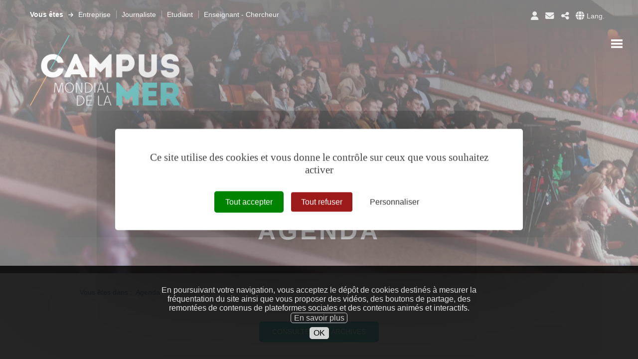

--- FILE ---
content_type: text/html; charset=utf-8
request_url: https://www.campusmer.fr/agenda-3250-0-0-0.html?b3338_TAGs_57=658
body_size: 12643
content:
<!DOCTYPE html PUBLIC "-//W3C//DTD XHTML 1.0 Transitional//EN" "http://www.w3.org/TR/xhtml1/DTD/xhtml1-transitional.dtd">
<html lang="fr-FR"><head><meta http-equiv="Content-Type" content="text/html; charset=UTF-8"><link rel="stylesheet" href="js/jquery/css/jquery.css"><link rel="stylesheet" href="style-3250-0-0-0.css"><title>Agenda</title><meta name="viewport" content="initial-scale=1.0"><meta name="twitter:card" content="summary"><meta name="twitter:title" content="Agenda"><meta property="og:site_name" content="Agenda"><meta property="og:title" content="Agenda"><meta property="og:type" content="website"><meta name="Content-Language" content="fr-FR"><meta property="og:locale" content="fr_FR"><meta name="Language" content="fr"><meta name="description" content="Les évènements organisés par et pour les acteurs sciences technologies marines du Campus mondial de la mer, en Finistère (Roscoff, Morlaix, Brest, Quimper, Concarneau, Lorient)"><meta name="twitter:description" content="Les évènements organisés par et pour les acteurs sciences technologies marines du Campus mondial de la mer, en Finistère (Roscoff, Morlaix, Brest, Quimper, Concarneau, Lorient)"><meta property="og:description" content="Les évènements organisés par et pour les acteurs sciences technologies marines du Campus mondial de la mer, en Finistère (Roscoff, Morlaix, Brest, Quimper, Concarneau, Lorient)"><meta name="keywords" content="Campus mondial de la mer,  Campus, mondial, mer, communauté, Finistère, connaissance, valorisation, ressources marines, sciences marines, technologie, maritime, marin, Brest, Concarneau, Morlaix, Roscoff, Quimper, Lorient, Bretagne, actualité, article, news, nouvelle, évènement, conférence, salon, assemblée, réunion, calendrier, agenda, date"><meta property="og:url" content="https://www.campusmer.fr/agenda-3250-0-0-0.html"/><link rel="canonical" href="https://www.campusmer.fr/agenda-3250-0-0-0.html"/><link rel="stylesheet" type="text/css" href="js/tarteaucitron.js-1.19.0/css/tarteaucitron.css" />
<link rel="stylesheet" type="text/css" href="js/tarteaucitron.css" />
<link rel="stylesheet" type="text/css" href="js/simplebar-simplebar-6.2.7/packages/simplebar/dist/simplebar.min.css" />
<link rel="stylesheet" type="text/css" href="js/jquery/css/jquery.css" />
<link rel="stylesheet" type="text/css" href="js/bower_components/select2/dist/css/select2.min.css" />
<link rel="stylesheet" type="text/css" href="js/bower_components/font-awesome/css/all.min.css" />
<script type="text/javascript" src="js/combo/list=js/jquery/jquery.js|js/jquery/jquery.scrollTo.js|js/bower_components/jQuery-One-Page-Nav/jquery.nav.js|js/bower_components/lazysizes/lazysizes.min.js|js/setHgt.js|js/jquery/cycle2/jquery.cycle2.min.js|js/jquery/jquery-ui.js|js/bower_components/select2/dist/js/select2.full.min.js|js/bower_components/select2/dist/js/i18n/fr.js|js/jquery/jquery.easing.1.3.js|res/outside/1H2V3Vv4/pub.js|js/jquery/fancybox2/jquery.fancybox.js|js/jquery/jquery.mousewheel.min.js|js/jquery/fancybox2/helpers/jquery.fancybox-media.js|js/rollOver.js|js/simplebar-simplebar-6.2.7/packages/simplebar/dist/simplebar.min.js|res/inside/base/components/numPages/pres5/numPages_pres5.js"></script>
<script type="text/javascript" src="/js/tarteaucitron.js-1.19.0/tarteaucitron.js"></script>
<link rel="shortcut icon" href="files/3203/favicon.ico" />
<script type="text/javascript">
        tarteaucitron.cdn = "/js/tarteaucitron.js-1.19.0/";
        tarteaucitron.init({
          "privacyUrl": "", /* Privacy policy url */

          "hashtag": "#tarteaucitron", /* Open the panel with this hashtag */
          "cookieName": "tarteaucitron", /* Cookie name */
    
          "orientation": "middle", /* Banner position (top - bottom) */
       
          "groupServices": false, /* Group services by category */
                           
          "showAlertSmall": false, /* Show the small banner on bottom right */
          "cookieslist": false, /* Show the cookie list */
                           
          "closePopup": false, /* Show a close X on the banner */

          "showIcon": true, /* Show cookie icon to manage cookies */
          //"iconSrc": "", /* Optionnal: URL or base64 encoded image */
          "iconPosition": "BottomRight", /* BottomRight, BottomLeft, TopRight and TopLeft */

          "adblocker": false, /* Show a Warning if an adblocker is detected */
                           
          "DenyAllCta" : true, /* Show the deny all button */
          "AcceptAllCta" : true, /* Show the accept all button when highPrivacy on */
          "highPrivacy": true, /* HIGHLY RECOMMANDED Disable auto consent */
                           
          "handleBrowserDNTRequest": false, /* If Do Not Track == 1, disallow all */

          "removeCredit": false, /* Remove credit link */
          "moreInfoLink": true, /* Show more info link */

          "useExternalCss": true, /* If false, the tarteaucitron.css file will be loaded */
          "useExternalJs": false, /* If false, the tarteaucitron.js file will be loaded */
                          
          "readmoreLink": "", /* Change the default readmore link */

          "mandatory": true, /* Show a message about mandatory cookies */
          "googleConsentMode": true,
        });
(tarteaucitron.job = tarteaucitron.job || []).push('youtube');
tarteaucitron.user.addthisPubId = 'ra-5ddfdbc23c3b1c7b';(tarteaucitron.job = tarteaucitron.job || []).push('addthis');tarteaucitron.user.googleFonts = ["Roboto Mono:300,700","Source Sans Pro:300,400,600,700"];(tarteaucitron.job = tarteaucitron.job || []).push('googlefonts');
        </script>

<script type="text/javascript"><!--
var onLoadFunc = new Array();
onload=process_onLoad;
function process_onLoad()
{
  for (i_process_onLoad=0; i_process_onLoad<onLoadFunc.length ; i_process_onLoad++)
  {
    eval(onLoadFunc[i_process_onLoad]);
  }
}
function popupWindow(url, width, height)
{
  window.open(url,'popupWindow','toolbar=no,location=no,directories=no,status=no,menubar=no,scrollbars=yes,resizable=yes,copyhistory=yes,width='+width+',height='+height+',screenX=150,screenY=150,top=150,left=150').focus();
}
function popupWindowP(url, opts)
{
  window.open(url,'popupWindow',opts).focus();
}
//--></script><meta name="twitter:site" content="@CampusMer" />
<meta property="og:type" content="website" />
<meta property="og:site_name" content="Campus mondial de la mer" />
<meta property="og:image" content="https://www.campusmer.fr/files/3203/CMM2019/campus_mondial_mer_fb.png"/>


<meta name="verify-v1" content="xxPR3zNulJ87IkxZrxfmYHsAhXpq7NpA6oha4n3DcAE=" />

<meta name="google-translate-customization" content="1ddf86e8bf3077a9-3f19def6c989a06e-gdfee22f987682a36-18"></meta>


<script type="text/javascript" src="plugins/cookiesPopup/CMMcookiesPopup.js"></script>
<link rel="stylesheet" href="plugins/cookiesPopup/CMMcookiesPopup.css"/>



<!-- Matomo -->
<script>
  var _paq = window._paq = window._paq || [];
  /* tracker methods like "setCustomDimension" should be called before "trackPageView" */
  _paq.push(["setExcludedQueryParams", ["diasessid"]]);
  _paq.push(['trackPageView']);
  _paq.push(['enableLinkTracking']);
  (function() {
    var u="https://piwik.diasite.fr/";
    _paq.push(['setTrackerUrl', u+'matomo.php']);
    _paq.push(['setSiteId', '5']);
    var d=document, g=d.createElement('script'), s=d.getElementsByTagName('script')[0];
    g.async=true; g.src=u+'matomo.js'; s.parentNode.insertBefore(g,s);
  })();
</script>
<noscript><p><img src="https://piwik.diasite.fr/matomo.php?idsite=5&amp;rec=1" style="border:0;" alt="" /></p></noscript>
<!-- End Matomo Code -->

<script>
                
                jQuery('document').ready(function() {
                // listen for scroll
				if (jQuery('.entete').length)
				{
                // 1H2V3Vv4
                var positionElementInPage = jQuery('#wrapper').offset().top+5;
                
                jQuery(window).scroll(
                    function() {
                        if (jQuery(window).scrollTop() >= positionElementInPage) {
                            // fixed
                            jQuery('body').addClass("floatableBd");
                        } else {
                            // relative
                            jQuery('body').removeClass("floatableBd");
                        }
                    }
                );

                        if (jQuery(window).scrollTop() >= positionElementInPage) {
                            // fixed
                            jQuery('body').addClass("floatableBd");
                        } else {
                            // relative
                            jQuery('body').removeClass("floatableBd");
                        }

				}
                });
                
              </script></head><body class="useResponsive calqueDynResponsive useCss3Transitions bdFixedOnScroll responsiveMode2 responsiveMode4VersiononSide responsiveFrom2 enteteResponsive1 wrapperResponsive1 currentMenuId_3250 currentMenuLevel_4"><script type="text/javascript">
      jQuery(function() {
      jQuery( '.withjQtooltip' ).tooltip({ position: {
      my: "center bottom-20",
      at: "center top" ,
      using: function( position, feedback ) {
      jQuery( this ).css( position );
      jQuery( "<div>" )
      .addClass( "arrow" )
      .addClass( feedback.vertical )
      .addClass( feedback.horizontal )
      .appendTo( this );
      }
      }
      });
      });
    </script><div id="wrapper"><div class="menuN0"></div><div class="entete enteteWithCalq enteteHorsCont"><div class="enteteInterne"><!--responsiveMode = 2--><!--noResponsiveMode4Version--><script type="text/javascript">                      
			function showHide_000444(idElmt)
										 {
			if (jQuery("#"+idElmt).hasClass("hideMenu") || (!jQuery("#"+idElmt).hasClass("showMenu") && !jQuery("#"+idElmt).hasClass("hideMenu")))
			{

			  jQuery("#"+idElmt).addClass("showMenu");
			  jQuery("#"+idElmt).removeClass("hideMenu");jQuery(".mobileMainMenu").addClass("menuShown");
			  jQuery(".mobileMainMenu").removeClass("menuHidden");jQuery("body").addClass("menuShown");
				jQuery("body").removeClass("menuHidden"); 
			}
			else
			{

			  jQuery("#"+idElmt).addClass("hideMenu");
			  jQuery("#"+idElmt).removeClass("showMenu");jQuery(".mobileMainMenu").addClass("menuHidden");
			  jQuery(".mobileMainMenu").removeClass("menuShown");jQuery("body").addClass("menuHidden");
				jQuery("body").removeClass("menuShown"); 
			}
										 }
			
			</script><div class="mobileMainMenu"><a id="showHideMenun1" href="javascript:showHide_000444('menuN1_000444');%20scroll(0,0);"></a></div><div class="bandeauPerso withABSIBD"><div class="compoAss_absoluteInBd_default hide_print"><div class="compoAssPadd"><style type="text/css">
		  .compo_PersoH_defaultMenu_default_3206 .ligne_000515_1 .colonne_000515_1{float : left; width : 16%;}
  	
		  .compo_PersoH_defaultMenu_default_3206 .ligne_000515_1 .colonne_000515_2{float : left; width : 16%;}
  	
		  .compo_PersoH_defaultMenu_default_3206 .ligne_000515_1 .colonne_000515_3{float : left; width : 16%;}
  	
		  .compo_PersoH_defaultMenu_default_3206 .ligne_000515_1 .colonne_000515_4{float : left; width : 16%;}
  	
		  .compo_PersoH_defaultMenu_default_3206 .ligne_000515_1 .colonne_000515_5{float : left; width : 16%;}
  	</style><script type="text/javascript">
          function showHide_000515(cellId) {
            //alert(cellId);
            jQuery('li.opened:not(#'+cellId+')>div.cellule_000515').slideToggle();
            jQuery('li.opened:not(#'+cellId+')').toggleClass('opened');
            jQuery('li#'+cellId+'>div.cellule_000515').slideToggle();
            jQuery('li#'+cellId).toggleClass('opened');
            //;return false;  
          }
        </script><div class="compo_PersoH_defaultMenu_default_3206 useResponsive" id="compo_PersoH_defaultMenu_default_3206"><ul><li id="cellule_ccid_1748"><a href="#" onclick="showHide_000515('cellule_ccid_1748');return false;" title="S'identifier"><span><i class="fas fa-user fa-lg" aria-hidden="true"></i></span></a><div class="cellule_000515"><div class="ident_default_default_default_3223ccid1748 intExtH"><div class="identXform"><div class="xform_pres1b_modele1_3223ccid1748 useResponsive"><script type="text/javascript">
                var tabId_formIdent3223Modelccid1748 = new Array();
                var tabLabel_formIdent3223Modelccid1748 = new Array();
                function Valider_formIdent3223Modelccid1748(from){
		  
      var str='';
		  for (var i=0; i< tabId_formIdent3223Modelccid1748.length ; i++)
		  {
		    if (document.getElementById(tabId_formIdent3223Modelccid1748[i]) != null && document.getElementById(tabId_formIdent3223Modelccid1748[i]).value.length==0)
		    {
		      str = str + "\n" + "Champ \""+tabLabel_formIdent3223Modelccid1748[i] + "\" obligatoire";
		    }
		  }
          if (typeof(Valider_formIdent3223Modelccid1748_extra)=='function')
          {
            str += Valider_formIdent3223Modelccid1748_extra(from);
          }
		  if (str.length)
		  {
		    alert(str);
		    if (from=='onsubmit')
                      return false;
		  }
		  else {
      jQuery("form#formIdent3223Modelccid1748 a.valider").attr('disabled', true); 
		    if (typeof window.draftAutoSave !== "undefined" && window.draftAutoSave) {
		      window.draftAutoSave.markSubmitting();
            }
		    if (from=='onsubmit')
		      return true;
		      else
		      document.getElementById('formIdent3223Modelccid1748').submit();
		      }
                }
              </script><script type="text/javascript">
                function showHideComment_000345(id)
                {
                  if((document.getElementById(id).className=='comment displayed_000345') || (document.getElementById(id).className=='comment')) {
                  document.getElementById(id).className = "comment undisplayed_000345";
                  }else{
                  document.getElementById(id).className = "comment displayed_000345";
                  }
                }
              </script><script type="text/javascript">
                  function resetInputFile(idChamp,idImage)
                  {
                    document.getElementById(idChamp).value="Y";
		    document.getElementById(idImage).src="res/inside/baseForm/components/xform/espaceur.gif";
                    document.getElementById(idImage).alt="";
                    document.getElementById(idImage).innerHTML="";
		  }
		  </script><div class="xformPadd onFocusMode"><div class="xformPaddCell"><form id="formIdent3223Modelccid1748" action="s-identifier-3223-0-0-0.html?b3338_TAGs_57=658&amp;" onsubmit="return Valider_formIdent3223Modelccid1748('onsubmit')" method="post"><div class="champsIntsZone"><div class="row" id="rowId_user_login"><div class="label"><div class="labelPadd">Votre courriel</div></div><div class="champ"><div class="champPadd"><table cellspacing="0" cellpadding="0" border="0" class="fixedWidth"><tr><td class="champCell fixedWidth"><input type="text" class="text" id="formIdent3223Modelccid1748user_login" name="user_login"><script type="text/javascript">
                            tabId_formIdent3223Modelccid1748.push('formIdent3223Modelccid1748user_login');
                            tabLabel_formIdent3223Modelccid1748.push('Votre courriel');
                          </script></td></tr></table></div></div><div class="spacer"></div></div><div class="row" id="rowId_user_passwd"><div class="label"><div class="labelPadd">Votre mot de passe</div></div><div class="champ"><div class="champPadd"><table cellspacing="0" cellpadding="0" border="0" class="fixedWidth"><tr><td class="champCell fixedWidth"><input type="password" autocomplete="new-password" class="text" name="user_passwd"></td></tr></table></div></div><div class="spacer"></div></div></div><div class="clearfix rowSubmit"><div class="rowSubmitPadd"><a class="wFdBts valider" href="javascript:Valider_formIdent3223Modelccid1748('submit');" title="Connexion !"><span>Connexion !</span></a><input type="image" src="res/inside/baseForm/components/xform/espaceur.gif" value="submit" class="submitInputImage" alt="Connexion !"></div></div></form></div></div></div><script type="text/javascript">
              jQuery(' input,  textarea,  select').focus(function() {
                jQuery(this).parents(".row").addClass("onFocus");
              });
              jQuery(' input,  textarea,  select').blur(function() {
                jQuery(this).parents(".row").removeClass("onFocus");
              });
          
        </script><div class="mdpOublie"><span class="passForgot"><a href="mot-de-passe-oublie-3224-0-0-0.html" title="Mot de passe oublié ? / Changer son mot de passe">Mot de passe oublié ? / Changer son mot de passe</a> </span></div></div></div></div></li><li id="cellule_ccid_1750"><a href="#" onclick="showHide_000515('cellule_ccid_1750');return false;" title="Vous êtes"><span><i class="fas fa-sort-down fa-lg"></i></span></a><div class="cellule_000515"><div class="page_default_default2UltraLight_default_3237ccid1750"><div class="pagePadd"><div class="textPart"><div class="Corps"><p><span class="veTitle">Vous &ecirc;tes <i class="fas fa-arrow-right"></i></span><!--<a class="vegp" href="#" title="Grand public"><i class="fas fa-user-friends"></i><span>Grand public</span></a>--><a class="veen" href="Entreprise-3493-0-0-0.html" title="Entreprise"><i class="fas fa-building"></i><span>Entreprise</span></a><a class="vejo" href="Journaliste-3500-0-0-0.html" title="Journaliste"><i class="fas fa-user-edit"></i><span>Journaliste</span></a><a class="veet" href="Etudiant-3497-0-0-0.html" title="Etudiant"><i class="fas fa-user-graduate"></i><span>Etudiant</span></a><a class="vech" href="Enseignant-Chercheur-3379-0-0-0.html" title="Chercheur"><i class="fas fa-user-cog"></i><span>Enseignant - Chercheur</span></a></p>
</div></div></div></div></div></li><li id="cellule_ccid_1751"><a href="contact-3502-0-0-0.html" target="_self" title="Contact"><span><i class="fas fa-envelope fa-lg"></i><!--<i class="fas fa-search fa-lg" aria-hidden="true"></i>--></span></a></li><li id="cellule_ccid_1753"><a href="#" onclick="showHide_000515('cellule_ccid_1753');return false;" title="Partager"><span><i class="fas fa-share-alt fa-lg" aria-hidden="true"></i></span></a><div class="cellule_000515"><div class="page_default_default2UltraLight_default_3211ccid1753"><div class="pagePadd"><div class="textPart"><div class="Corps"><p><!-- Go to www.addthis.com/dashboard to customize your tools --><!--<div class="addthis_inline_share_toolbox"></div></p>--><!-- AddToAny BEGIN --></p>

<div class="a2a_kit a2a_kit_size_32 a2a_default_style"><a class="a2a_button_facebook">&nbsp;</a> <a class="a2a_button_x">&nbsp;</a> <a class="a2a_button_email">&nbsp;</a> <a class="a2a_dd" href="https://www.addtoany.com/share">&nbsp;</a></div>
<script> var a2a_config = a2a_config || {}; a2a_config.icon_color = "#FFFFFF,#000000"; a2a_config.locale = "fr"; a2a_config.num_services = 4; </script><script async src="https://static.addtoany.com/menu/page.js"></script><!-- AddToAny END --></div></div></div></div></div></li><li id="cellule_ccid_1752"><a href="#" onclick="showHide_000515('cellule_ccid_1752');return false;" title="Multilangue"><span><i class="fas fa-globe fa-lg"></i><font>&nbsp;Lang.</font></span></a><div class="cellule_000515"><div class="fMenu_default_multilangue_default_3703"><i class="fas fa-language fa-2x"></i><a href="agenda-3554-0-0-0.html">See this page in <b>English</b></a></div></div></li></ul></div></div></div><div class="diaAcces"><span>Vous &ecirc;tes <i class="fas fa-arrow-right"></i></span><!--<a href="#" title="Grand public">Grand public</a>--><a href="Entreprise-3493-0-0-0.html" title="Entreprise">Entreprise</a><a href="Journaliste-3500-0-0-0.html" title="Journaliste">Journaliste</a><a href="Etudiant-3497-0-0-0.html" title="Etudiant">Etudiant</a><a href="Enseignant-Chercheur-3379-0-0-0.html" title="Enseignant - Chercheur">Enseignant - Chercheur</a></div>

<div class="diaLogo"><a class="diaLogoSite" href="https://www.campusmer.fr/"><span>Campus Mondial de la mer</span></a></div>
</div><div id="menuN1_000444" class="menuN1 calq"><div class="menu_000430_wMV wMV"><!--ID = 3204--><ul id="niveau1_000430_wMV" class="niveau1_000430_wMV wMV"><!--y - 3337--><li id="wmv_br_3337" class="br_3337"><a class="br_3337" title="Actualités" href="actualites-3249-0-0-0.html">Actualités</a></li><!--y - 3309--><li id="wmv_br_3309" class="br_3309 on br_3309_on br_3309"><a class="br_3309 on br_3309_on" title="Agenda" href="agenda-3309-0-0-0.html">Agenda</a></li><!--y - 3300--><li id="wmv_br_3300" class="br_3300"><a class="br_3300" title="Cartographie des acteurs" href="cartographie-des-acteurs-3300-0-0-0.html">Cartographie des acteurs</a></li><!--y - 4834--><li id="wmv_br_4834" class="br_4834"><a class="br_4834" title="Expertises" href="expertises-4834-0-0-0.html">Expertises</a></li><!--y - 4733--><li id="wmv_br_4733" class="br_4733"><a class="br_4733" title="Formations" href="https://www.formations-campusmer.fr/">Formations</a></li><!--y - 3476--><li id="wmv_br_3476" class="br_3476"><a class="br_3476" title="Événements" href="evenementiel-3412-0-0-0.html">Événements</a></li><!--y - 3368--><li id="wmv_br_3368" class="br_3368"><a class="br_3368" title="Campus" href="presentation-3444-0-0-0.html">Campus</a></li></ul></div><script type="text/javascript">
            function shSubmenu(id)
            {
				jQuery("#"+id+" > ul").slideToggle();
				jQuery("#"+id+" > div.shSubmenu > a").slideToggle();
            }
            
          </script><div id="menu_000430" class="menu_000430 wMV menu_000430_parent_3203 menu_000430_parent_3204 menu_000430_id_3309"><div class="menu_000430_padd"><ul class="niveau1_000430 n1_parent_3203 n1_parent_3204 n1_id_3309"><li id="br_3337" class="br_3337 sbm sbm_3337 niv1_000430"><a class="br_3337" title="Actualités" href="actualites-3249-0-0-0.html">Actualités</a><ul class="diaN2d" id="from_N1_3337"><li style="padding : 0px;margin : 0px;border : none;" class="mn_000430_out"><table cellpadding="0" cellspacing="0"><tr><td style="width : 33%" id="br_3249" class="br_3249"><a class="br_3249" title="Actualités" href="actualites-3249-0-0-0.html">Actualités</a></td><td style="width : 33%" id="br_3441" class="br_3441"><a class="br_3441" title="Communiqués" href="communiques-3441-0-0-0.html">Communiqués</a></td><td style="width : 33%" id="br_3415" class="br_3415"><a class="br_3415" title="Lettres d'informations" href="lettres-d-informations-3415-0-0-0.html">Lettres d'informations</a></td></tr></table></li></ul></li><li id="br_3309" class="br_3309 on br_3309_on niv1_000430"><a class="br_3309 on br_3309_on" title="Agenda" href="agenda-3309-0-0-0.html">Agenda</a></li><li id="br_3300" class="br_3300 niv1_000430"><a class="br_3300" title="Cartographie des acteurs" href="cartographie-des-acteurs-3300-0-0-0.html">Cartographie des acteurs</a></li><li id="br_4834" class="br_4834 niv1_000430"><a class="br_4834" title="Expertises" href="expertises-4834-0-0-0.html">Expertises</a></li><li id="br_4733" class="br_4733 niv1_000430"><a class="br_4733" title="Formations" href="https://www.formations-campusmer.fr/">Formations</a></li><li id="br_3476" class="br_3476 sbm sbm_3476 niv1_000430"><a class="br_3476" title="Événements" href="evenementiel-3412-0-0-0.html">Événements</a><ul class="diaN2d" id="from_N1_3476"><li style="padding : 0px;margin : 0px;border : none;" class="mn_000430_out"><table cellpadding="0" cellspacing="0"><tr><td style="width : 20%" id="br_3412" class="br_3412"><a class="br_3412" title="Événementiel" href="evenementiel-3412-0-0-0.html">Événementiel</a></td><td style="width : 20%" id="br_3487" class="br_3487"><a class="br_3487" title="Accueil de délégations" href="accueil-de-delegations-3487-0-0-0.html">Accueil de délégations</a></td><td style="width : 20%" id="br_4862" class="br_4862"><a class="br_4862" title="Ocean Hackathon®" href="home-4185-0-0-0.html">Ocean Hackathon®</a></td><td style="width : 20%" id="br_3763" class="br_3763"><a class="br_3763" title="Rencontres IMMERSION" href="rencontres-immersion-3763-0-0-0.html">Rencontres IMMERSION</a></td><td style="width : 20%" id="br_4863" class="br_4863"><a class="br_4863" title="Sea Tech Week®" href="https://www.seatechweek.eu/" target="_blank">Sea Tech Week®</a></td></tr></table></li></ul></li><li id="br_3368" class="br_3368 sbm sbm_3368 niv1_000430"><a class="br_3368" title="Campus" href="presentation-3444-0-0-0.html">Campus</a><ul class="diaN2d" id="from_N1_3368"><li style="padding : 0px;margin : 0px;border : none;" class="mn_000430_out"><table cellpadding="0" cellspacing="0"><tr><td style="width : 25%" id="br_3444" class="br_3444"><a class="br_3444" title="Présentation" href="presentation-3444-0-0-0.html">Présentation</a></td><td style="width : 25%" id="br_3407" class="br_3407"><a class="br_3407" title="Charte" href="charte-3407-0-0-0.html">Charte</a></td><td style="width : 25%" id="br_3369" class="br_3369"><a class="br_3369" title="Gouvernance" href="gouvernance-3369-0-0-0.html">Gouvernance</a></td><td style="width : 25%" id="br_3434" class="br_3434"><a class="br_3434" title="Equipe" href="equipe-3434-0-0-0.html">Equipe</a></td></tr></table></li></ul></li></ul></div></div></div></div></div><div class="emptyConteneur"></div><style type="text/css">

				@media screen and (min-width: 0px) and (max-width:360px) { 
										

				div.bgImg {background-image : url(preview/3309/l480r178m/Agenda_w2560.jpg) !important;}
			  
			  
				} 		
				@media screen and (min-width:361px) and (max-width:560px) { 
										

				div.bgImg {background-image : url(preview/3309/l640r178m/Agenda_w2560.jpg) !important;}
			  
			  
				} 
				@media screen and (min-width:561px) and (max-width:960px) { 
										

				div.bgImg {background-image : url(preview/3309/l1280r178m/Agenda_w2560.jpg) !important;}
			  
			  
				} 
				@media screen and (min-width:961px) { 
										

				div.bgImg {background-image : url(preview/3309/l1920r178m/Agenda_w2560.jpg) !important;}
			  
			  
				}
			
			</style><div class="diaImgAcc diaVCenterParent"><div class="bgImg" style="background-image : url(preview/3309/l480r178m/Agenda_w2560.jpg)"></div><h1 class="imgAccTitle diaVCentered"><span>Agenda</span></h1></div><div class="diaBars bBdAndCont"><div class="navigationBarre withMicroTags hideOnPrint"><p>Vous êtes dans : </p><!--UUU--><ol itemscope="itemscope" itemtype="http://schema.org/BreadcrumbList"><!--UUU1--><li itemprop="itemListElement" itemscope="itemscope" itemtype="http://schema.org/ListItem"><a itemprop="item" href="agenda-3309-0-0-0.html" title="Agenda"><span itemprop="name">Agenda</span></a><meta itemprop="position" content="1"></li></ol></div></div><div class="conteneur" id="conteneur"><!--ImgAccc--><div class="page clearfix"><h1 class="titreBranche_000261 hideOnPrint"><span>Agenda</span></h1><div class="centralSansMenuG"><div class="centralPadd"><script type="text/javascript">                      
			function showHideAD2024_000444(idElmt)
										 {
			if (jQuery("#"+idElmt).hasClass("hideAd2024") || (!jQuery("#"+idElmt).hasClass("showAd2024") && !jQuery("#"+idElmt).hasClass("hideAd2024")))
			{
			  jQuery("#"+idElmt).addClass("showAd2024");
			  jQuery("#"+idElmt).removeClass("hideAd2024");jQuery("body").addClass("Ad2024Shown");
				jQuery("body").removeClass("Ad2024Hidden"); 
			}
			else
			{
			  jQuery("#"+idElmt).addClass("hideAd2024");
			  jQuery("#"+idElmt).removeClass("showAd2024");jQuery("body").addClass("Ad2024Hidden");
				jQuery("body").removeClass("Ad2024Shown");jQuery("#"+idElmt).delay(500).queue(function(next){
					jQuery("#"+idElmt).removeClass("hideAd2024");
					next();
				});; 
			}
										 }
			
			</script><div class="spacer"></div><div class="currentZone"><div class="currentPadd"><div class="compoAss_top2_default"><div class="compoAssPadd"><div class="compo_PersoH_defaultUltraLight_default_3307 useResponsive" id="compo_PersoH_defaultUltraLight_default_3307"><div id="ligneId_2991" class="ligne_000011"><div id="cellule_ccid_2991" style="float : none;width : 100%;" class="colonne_000011 alone"><div class="cellule_000011" id="compoPersoH_3307_1_1"><div class="menuMultiPagesZone_000101_4946 topPositionned_000101"></div><div class="page_default_default2_default_4946ccid2991"><div class="pagePadd"><div class="textPart"><div class="Corps"><p style="text-align: center;"><a class="diaSiteButton2019 btn wysiwyg_btn diaBtnSizeS" href="archives-agenda-4943-0-0-0.html" rel="" style="" target="_self"><span class="diaSiteButton2019-button-span" style="">Consulter les archives</span></a></p>
</div></div></div></div></div></div></div><div id="ligneId_1794" class="ligne_000011"><div id="cellule_ccid_1794" class="colonne_000011 alone"><div class="cellule_000011"><script type="text/javascript"><!--
					  
						function showHide_000238(id,idTitle)
						{
							
							//alert('toto'+id);
							
							//jQuery('div.opened:not(#'+id+')').slideToggle();
							jQuery('div#'+idTitle).toggleClass('opened_000238');
							jQuery('div#'+idTitle).toggleClass('closed_000238');
							jQuery('div#'+id+'').slideToggle();
							//jQuery('div#'+idTitle).toggleClass('opened');
							
							//;return false;  
						
						}// -->
					  
					</script><div class="clearfix boxComponentElmt_pres3_default_3307ccid1794"><div class="clearfix boite_000238"><div class="boite_padd_000238" id="compoPersoH_3307_2_1"><div class="ovf_000238"><div class="title_000238 closed_000238" id="title_000238_3308_1_0"><span class="titleSpan_000238"><a href="javascript:showHide_000238('sh_000238_3308_1_0','title_000238_3308_1_0');" title="Rechercher des événements">Rechercher des événements</a></span></div><div class="padd_000238"><div id="sh_000238_3308_1_0" style="display : none;"><div class="baseMiniSearch_default_default_default_3308ccid1794"><div class="baseMiniSearchPadd_000040"><div class="baseMiniSearchXform"><div class="xform_pres1bGroupesOnglets2_default2Valids_3308ccid1794 useResponsive"><div class="xformPadd dspIntChampBlock onFocusMode"><script type="text/javascript">
                var tabId_baseMiniSearch3308Modelccid1794 = new Array();
                var tabLabel_baseMiniSearch3308Modelccid1794 = new Array();
                function Valider_baseMiniSearch3308Modelccid1794(from){
		  
      var str='';
		  for (var i=0; i< tabId_baseMiniSearch3308Modelccid1794.length ; i++)
		  {
		    if (document.getElementById(tabId_baseMiniSearch3308Modelccid1794[i]) != null && document.getElementById(tabId_baseMiniSearch3308Modelccid1794[i]).value.length==0)
		    {
		      str = str + "\n" + "Champ \""+tabLabel_baseMiniSearch3308Modelccid1794[i] + "\" obligatoire";
		    }
		  }
          if (typeof(Valider_baseMiniSearch3308Modelccid1794_extra)=='function')
          {
            str += Valider_baseMiniSearch3308Modelccid1794_extra(from);
          }
		  if (str.length)
		  {
		    alert(str);
		    if (from=='onsubmit')
                      return false;
		  }
		  else {
      jQuery("form#baseMiniSearch3308Modelccid1794 a.valider").attr('disabled', true); 
		    if (typeof window.draftAutoSave !== "undefined" && window.draftAutoSave) {
		      window.draftAutoSave.markSubmitting();
            }
		    if (from=='onsubmit')
		      return true;
		      else
		      document.getElementById('baseMiniSearch3308Modelccid1794').submit();
		      }
                }
              </script><script type="text/javascript">
                function showHideComment_000345(id)
                {
                  if((document.getElementById(id).className=='comment displayed_000345') || (document.getElementById(id).className=='comment')) {
                  document.getElementById(id).className = "comment undisplayed_000345";
                  }else{
                  document.getElementById(id).className = "comment displayed_000345";
                  }
                }
              </script><script type="text/javascript">
                  function resetInputFile(idChamp,idImage)
                  {
                    document.getElementById(idChamp).value="Y";
		    document.getElementById(idImage).src="res/inside/baseForm/components/xform/espaceur.gif";
                    document.getElementById(idImage).alt="";
                    document.getElementById(idImage).innerHTML="";
		  }
		  </script><script type="text/javascript">
              function switchTab_baseMiniSearch3308Modelccid1794(tab)
              {
                for (i=1; i<=1 ; i++)
                {
                  if (i==tab)
                  {
                    document.getElementById('form_baseMiniSearch3308Modelccid1794_'+i).className='groupeZone ongletZone_000351_On';
                    document.getElementById('formLi_baseMiniSearch3308Modelccid1794_'+i).className='active';
                  }
                  else
                  {
                    document.getElementById('form_baseMiniSearch3308Modelccid1794_'+i).className='groupeZone ongletZone_000351_Off';
                    document.getElementById('formLi_baseMiniSearch3308Modelccid1794_'+i).className='inactive';
                  }
                }
              }
              
            </script><form id="baseMiniSearch3308Modelccid1794" action="agenda-3309-0-0-0.html" onsubmit="return Valider_baseMiniSearch3308Modelccid1794('onsubmit')" method="get"><script type="text/javascript">
                  onLoadFunc[onLoadFunc.length] = 'initbaseMiniSearch3308Modelccid1794b3338_TAGs_57();';
                </script><input type="hidden" id="baseMiniSearch3308Modelccid1794b3338_TAGs_57_text" name="b3338_TAGs_57_text" value="architecture"><div class="diaAncre groupeZone ongletZone_000351_On" id="form_baseMiniSearch3308Modelccid1794_1" data-tab-position="1"><div class="groupeZoneZone"><div class="groupeZonePadd"><div class="row" id="rowId_b3338_TAGS_recherche_supertags_95"><div class="label"><div class="labelPadd"></div></div><div class="champ"><div class="champPadd"><table cellspacing="0" cellpadding="0" border="0" class="fixedWidth"><tr><td class="champCell fixedWidth"><div class="grouped"><div class="row" id="rowId_grpd_b3338_TAGS_recherche_supertags_95"><div class="champ"><div class="champPadd"><table cellspacing="0" cellpadding="0" border="0" class="fixedWidth"><tr><td class="champCell fixedWidth"><div class="checkboxElmt" id="checkboxElmt_baseMiniSearch3308Modelccid1794b3338_TAGS_recherche_supertags_95_717"><label><input type="checkbox" class="checkbox" id="baseMiniSearch3308Modelccid1794b3338_TAGS_recherche_supertags_95_717" name="b3338_TAGS_recherche_supertags_95[]" value="717">#CampusInfras</label></div><div class="checkboxElmt" id="checkboxElmt_baseMiniSearch3308Modelccid1794b3338_TAGS_recherche_supertags_95_64"><label><input type="checkbox" class="checkbox" id="baseMiniSearch3308Modelccid1794b3338_TAGS_recherche_supertags_95_64" name="b3338_TAGS_recherche_supertags_95[]" value="64">conference</label></div><div class="checkboxElmt" id="checkboxElmt_baseMiniSearch3308Modelccid1794b3338_TAGS_recherche_supertags_95_209"><label><input type="checkbox" class="checkbox" id="baseMiniSearch3308Modelccid1794b3338_TAGS_recherche_supertags_95_209" name="b3338_TAGS_recherche_supertags_95[]" value="209">Infrastructures</label></div><div class="checkboxElmt" id="checkboxElmt_baseMiniSearch3308Modelccid1794b3338_TAGS_recherche_supertags_95_144"><label><input type="checkbox" class="checkbox" id="baseMiniSearch3308Modelccid1794b3338_TAGS_recherche_supertags_95_144" name="b3338_TAGS_recherche_supertags_95[]" value="144">Ocean Hackathon</label></div><div class="checkboxElmt" id="checkboxElmt_baseMiniSearch3308Modelccid1794b3338_TAGS_recherche_supertags_95_388"><label><input type="checkbox" class="checkbox" id="baseMiniSearch3308Modelccid1794b3338_TAGS_recherche_supertags_95_388" name="b3338_TAGS_recherche_supertags_95[]" value="388">Sea Tech Week</label></div></td></tr></table></div></div><div class="spacer"></div></div></div></td></tr></table></div></div><div class="spacer"></div></div><div class="row" id="rowId_b3338_TAGs_57"><div class="champ"><div class="champPadd"><table cellspacing="0" cellpadding="0" border="0" class="fixedWidth"><tr><td class="champCell fixedWidth"><div class="grouped"><div class="row" id="rowId_grpd_b3338_TAGs_57_select"><div class="champ"><div class="champPadd"><table cellspacing="0" cellpadding="0" border="0" class="fixedWidth"><tr><td class="champCell fixedWidth"><select multiple class="multiple" id="baseMiniSearch3308Modelccid1794b3338_TAGs_57_select" name="b3338_TAGs_57_select[]"></select></td></tr></table></div></div><div class="spacer"></div></div></div></td></tr></table></div></div><div class="spacer"></div></div><div class="row" id="rowId_db_q_3338"><div class="champ"><div class="champPadd"><table cellspacing="0" cellpadding="0" border="0" class="fixedWidth"><tr><td class="champCell fixedWidth"><input type="text" class="text" id="baseMiniSearch3308Modelccid1794db_q_3338" name="db_q_3338" placeholder="Recherche libre"></td></tr></table></div></div><div class="spacer"></div></div><script type="text/javascript">
            function getbaseMiniSearch3308Modelccid1794b3338_TAGS_recherche_supertags_95_SelectionId(obj,idObj)
            {
              jQuery('<div class="checkboxElmt"><label><input type="checkbox" value="'+ idObj.id +'" name="b555_Selections_33[]" id="baseForm773Modelb555_Selections_33_'+ idObj.id +'" class="checkbox">'+ obj.value +'</label></div>').insertBefore(jQuery("#rowId_b3338_TAGS_recherche_supertags_95 td.champCell div").last());
            }
            function popupWindowbaseMiniSearch3308Modelccid1794b3338_TAGS_recherche_supertags_95(url,width,height)
            {
                window.open(url,'popupWindowbaseMiniSearch3308Modelccid1794b3338_TAGS_recherche_supertags_95','toolbar=no,location=no,directories=no,status=no,menubar=no,scrollbars=yes,resizable=yes,copyhistory=yes,width='+width+',height='+height+',screenX=150,screenY=150,top=150,left=150').focus();

            }
          </script><script type="text/javascript">
        var oldClassAutoComplete_baseMiniSearch3308Modelccid1794b3338_TAGs_57;
        var joinID_baseMiniSearch3308Modelccid1794b3338_TAGs_57 = new Array();

        function getbaseMiniSearch3308Modelccid1794b3338_TAGs_57_SelectionId(text, li)
        {
      
          GroupSelect = document.getElementById('baseMiniSearch3308Modelccid1794b3338_TAGs_57_select');
          el_form = document.getElementById('baseMiniSearch3308Modelccid1794');
          for (i=GroupSelect.options.length; i>0; i--)
          {
            if (GroupSelect.options[i-1].value==li.id)
            {
              GroupSelect.options[i-1]=null;
              el = document.getElementById('baseMiniSearch3308Modelccid1794b3338_TAGs_57_hidden_'+(i-1));
              if (el) el.parentNode.removeChild(el);
            }
          }
          
          GroupSelect.options[GroupSelect.options.length] = new Option(text.value,li.id);
          
              document.getElementById('baseMiniSearch3308Modelccid1794b3338_TAGs_57_text').value='';
            
        }
        function popupWindowbaseMiniSearch3308Modelccid1794b3338_TAGs_57(url,width,height)
        {
          window.open(url,'popupWindowbaseMiniSearch3308Modelccid1794b3338_TAGs_57','toolbar=no,location=no,directories=no,status=no,menubar=no,scrollbars=yes,resizable=yes,copyhistory=yes,width='+width+',height='+height+',screenX=150,screenY=150,top=150,left=150').focus();

        }
        function callBackbaseMiniSearch3308Modelccid1794b3338_TAGs_57()
        {
          return ;
        }
        function initbaseMiniSearch3308Modelccid1794b3338_TAGs_57()
        {
          
            jQuery("#rowId_b3338_TAGs_57_select").addClass("tags");
            jQuery("#baseMiniSearch3308Modelccid1794b3338_TAGs_57_select").attr("name", "b3338_TAGs_57[]");
            jQuery("#baseMiniSearch3308Modelccid1794b3338_TAGs_57_select")
              .select2({
                        language: "fr",
                        placeholder: 'Entrez des mots-clés...',
                        ajax: {
                               url: "js/ajax/auto_complete.php?output=json&mid=3308&bid=3338&fid=57",
                               processResults: function (data) {
                                 // Transforms the top-level key of the response object from "items" to "results"
                                 data.forEach( function(d) {
                                   d["text"] = d["label"];
                                   delete d["label"];
                                 });
                                 return {
                                   results: data
                                 };
                               }
                        },
                        minimumInputLength: 2
                        // templateResult: function(item) { return item.text; },
                        // templateSelection: function(item) { console.log(item); return item.text; }
              });
            
        }
        function DOMFocusOut_baseMiniSearch3308Modelccid1794b3338_TAGs_57()
        {
        }
      
        function keyPressbaseMiniSearch3308Modelccid1794b3338_TAGs_57_text(e)
        {
          if (window.event)
          {
            key = window.event.keyCode;
            target = window.event.srcElement
            e = window.event;
          }
          else
          {
            key = e.keyCode;
            target = e.target;
          }
      
        }
        function keyPressbaseMiniSearch3308Modelccid1794b3338_TAGs_57(e)
        {
          if (window.event)
          {
            key = window.event.keyCode;
            target = window.event.srcElement
          }
          else
          {
            key = e.keyCode;
            target = e.target;
          }
          if (key==46 || key==8)
          {
            opts = jQuery("#baseMiniSearch3308Modelccid1794b3338_TAGs_57_select option");
            var toBeDeleted = [];
            for(i=0;i<opts.length;i++)
            {
              jQuery("#baseMiniSearch3308Modelccid1794b3338_TAGs_57_hidden_"+i).remove();
              if(opts[i].selected)
              {
                toBeDeleted.push(i);
                //jQuery("#baseMiniSearch3308Modelccid1794b3338_TAGs_57_select option[value="+opts[i].value+"]").remove();
                //jQuery("#baseMiniSearch3308Modelccid1794b3338_TAGs_57_select option:eq("+i+")").remove();
                
              }
            }
            for(i=(toBeDeleted.length-1) ;i>=0; i--)
            {
              jQuery("#baseMiniSearch3308Modelccid1794b3338_TAGs_57_select option:eq("+toBeDeleted[i]+")").remove();
              //jQuery("#baseMiniSearch3308Modelccid1794b3338_TAGs_57_hidden_"+(i+1)).remove();
            }
            el_form = document.getElementById('baseMiniSearch3308Modelccid1794');
            opts = jQuery("#baseMiniSearch3308Modelccid1794b3338_TAGs_57_select option");
            for(i=0;i<opts.length;i++)
            {
              tmp_hidden = document.createElement('input');
              tmp_hidden.setAttribute('type', 'hidden');
              tmp_hidden.setAttribute('name', 'b3338_TAGs_57[]');
              tmp_hidden.setAttribute('id', 'baseMiniSearch3308Modelccid1794b3338_TAGs_57_hidden_'+i);
              if (opts[i].value=="new")
                tmp_hidden.setAttribute('value', opts[i].innerHTML);
              else
                tmp_hidden.setAttribute('value', opts[i].value);
              el_form.appendChild(tmp_hidden);
            }
          }
        }
      </script><div class="clearfix rowSubmit"><div class="rowSubmitPadd"><a class="wFdBts valider" href="javascript:Valider_baseMiniSearch3308Modelccid1794('submit');" title=""><span>Rechercher</span></a><input type="image" src="res/inside/baseForm/components/xform/espaceur.gif" value="submit" class="submitInputImage" alt="Rechercher"></div></div></div></div></div><div class="spacer"></div></form></div></div><script type="text/javascript">
              jQuery(' input,  textarea,  select').focus(function() {
                jQuery(this).parents(".row").addClass("onFocus");
              });
              jQuery(' input,  textarea,  select').blur(function() {
                jQuery(this).parents(".row").removeClass("onFocus");
              });
          
        </script></div><div class="spacer"></div></div></div></div></div></div></div></div></div></div></div></div></div></div></div><!--Cell Base lancÃ©--><div class="DLGenv2_default_3250 diaListItemOver diaListItemOpen"><div class="filterResults_pres2_modele1_3250"><div class="showAll"><a href="agenda-3250-0-0-0.html" title="Tout afficher">Tout afficher</a></div>2 Résultat(s) trouvé(s)</div><script type="text/javascript">
    
      jQuery(window).bind('resizeEnd_3250', function() {
      
      
      jQuery("div[id^='empV1_dlg_000316_3338_']").height('auto');
      if(typeof(tabListImgs3250_3338)!='undefined'){
      
      jQuery.each(tabListImgs3250_3338, function (i,el){

        if (el.previewParam2 == 'fullScreenRatio') {
          if(el.ratioMode == 'q'){
          var localBgCol = 'b'+el.ratioBgCol;
          }else{
          var localBgCol = '';
          }
          var localRatio = Math.floor((document.body.clientWidth) * 100 /  (document.body.clientHeight));
          var localPreviewParam2 = el.ratioMode + localRatio + localBgCol+'m';
        } else {
          var localPreviewParam2 = el.previewParam2;
        }

        if(typeof(el.evalConteneur)!='undefined'){
        
        diaLoadImage(el.id, 'preview/3338/'+ el.previewParam1 + document.getElementById(eval(el.evalConteneur)).scrollWidth + localPreviewParam2 +'/'+el.file);
        }
        else
        {
          
              diaLoadImage(el.id, 'preview/3338/'+ el.previewParam1 + document.getElementById(el.idConteneur).scrollWidth + localPreviewParam2 +'/'+el.file);
                    
        }
      });}
      
      checkBeforeSetHgt('empV1_dlg_000316_3338_','div'); 
      });

      var lastWindowHeight3250 = jQuery(window).height();
      var lastWindowWidth3250 = jQuery(window).width();
      
      jQuery(window).resize(function() {
      if(jQuery(window).height()!=lastWindowHeight3250 || jQuery(window).width()!=lastWindowWidth3250){
          //set this windows size
	  lastWindowHeight3250 = jQuery(window).height();
	  lastWindowWidth3250 = jQuery(window).width();
    
	  if(this.resizeTO3250) clearTimeout(this.resizeTO3250);
          this.resizeTO3250 = setTimeout(function() {
              jQuery(this).trigger('resizeEnd_3250');
            }, 500);
	}
      
      });
    
    </script><section class="clearfix vueListe_000316 col2_000316 withLayer" id="section_3250"><article class="diaListItem" data-id="296"><div id="empV1_dlg_000316_nouvelle_3338__296" class="diaLiInner" onclick="document.location.href='agenda-soiree-ensta-bretagne-masteres-specialises-du-domaine-maritime-3250-296-0-0.html?b3338_TAGs_57=658&amp;'"><div class="diaItem clearfix" id="empV1_dlg_000316_3338__296"><div class="B1"><div id="diaField_94" class="diaRow vl Texte5"><div class="diaVal"><i class="fas fa-calendar-alt"></i></div></div></div><div class="C"><div class="C1"><div class="C1A1"><script type="text/javascript">
        var jsRatioToTransmit_3250_3338 = 'q133bFFFFFFm';
    </script><div id="diaField_1" class="diaRow vl Photo1"><div class="diaVal"><div id="imgCont3250_3338_296_1"><div><img alt="Soirée ENSTA Bretagne Mastères spécialisés du domaine maritime" title="Soirée ENSTA Bretagne Mastères spécialisés du domaine maritime" id="imgContImg3250_3338_296_1" src="preview/3338/l560q133bFFFFFFm/21_2021/25_02_f%C3%A9vrier/745_ENSTA_soir%C3%A9e_mastere.jpg" srcset="preview/3338/l560q133bFFFFFFm/21_2021/25_02_février/745_ENSTA_soirée_mastere.jpg 560w, preview/3338/l560q133bFFFFFFm/21_2021/25_02_février/745_ENSTA_soirée_mastere.jpg 560w, preview/3338/l560q133bFFFFFFm/21_2021/25_02_février/745_ENSTA_soirée_mastere.jpg 560w" sizes="(min-width: 961px) 25vw , (min-width: 561px) and (max-width: 960px) 50vw, (max-width: 560px) 100vw"></div></div></div></div></div></div><div class="C2"><div class="C2A1"><div id="diaField_20" class="diaRow vl Texte4"><div class="diaVal">23 févr.<br/>2021</div></div></div></div></div><div class="layer withTransition"><div><div id="diaField_2" class="diaRow vl Titre1"><h2 class="diaVal" itemprop="name"><a href="agenda-soiree-ensta-bretagne-masteres-specialises-du-domaine-maritime-3250-296-0-0.html?b3338_TAGs_57=658&amp;" title="Soirée ENSTA Bretagne Mastères spécialisés du domaine maritime">Soirée ENSTA Bretagne Mastères spécialisés du domaine maritime</a></h2></div></div></div></div></div></article><article class="diaListItem" data-id="317"><div id="empV1_dlg_000316_nouvelle_3338__317" class="diaLiInner" onclick="document.location.href='agenda-blue-day-l-analyse-du-cycle-de-vie-3250-317-0-0.html?b3338_TAGs_57=658&amp;'"><div class="diaItem clearfix" id="empV1_dlg_000316_3338__317"><div class="B1"><div id="diaField_94" class="diaRow vl Texte5"><div class="diaVal"><i class="fas fa-calendar-alt"></i></div></div></div><div class="C"><div class="C1"><div class="C1A1"><script type="text/javascript">
        var jsRatioToTransmit_3250_3338 = 'q133bFFFFFFm';
    </script><div id="diaField_1" class="diaRow vl Photo1"><div class="diaVal"><div id="imgCont3250_3338_317_1"><div><img alt="Blue Day : l’analyse du cycle de vie" title="Blue Day : l’analyse du cycle de vie" id="imgContImg3250_3338_317_1" src="preview/3338/l560q133bFFFFFFm/21_2021/29_04_avril/786_Cycle_de_vie.jpg" srcset="preview/3338/l560q133bFFFFFFm/21_2021/29_04_avril/786_Cycle_de_vie.jpg 560w, preview/3338/l560q133bFFFFFFm/21_2021/29_04_avril/786_Cycle_de_vie.jpg 560w, preview/3338/l560q133bFFFFFFm/21_2021/29_04_avril/786_Cycle_de_vie.jpg 560w" sizes="(min-width: 961px) 25vw , (min-width: 561px) and (max-width: 960px) 50vw, (max-width: 560px) 100vw"></div></div></div></div></div></div><div class="C2"><div class="C2A1"><div id="diaField_20" class="diaRow vl Texte4"><div class="diaVal">08 avril<br/>2021</div></div></div></div></div><div class="layer withTransition"><div><div id="diaField_2" class="diaRow vl Titre1"><h2 class="diaVal" itemprop="name"><a href="agenda-blue-day-l-analyse-du-cycle-de-vie-3250-317-0-0.html?b3338_TAGs_57=658&amp;" title="Blue Day : l’analyse du cycle de vie">Blue Day : l’analyse du cycle de vie</a></h2></div></div></div></div></div></article><script language="JavaScript" type="text/javascript">
									
									  onLoadFunc[onLoadFunc.length] = 'checkBeforeSetHgt(\'empV1_dlg_000316_3338_\',\'div\',"");';
									
									</script></section></div></div></div><div class="spacer"></div><div class="hdp"><script type="text/javascript">
      
          onLoadFunc[onLoadFunc.length] = 'jQuery(\'.scrollToTop\').click(function(){jQuery(\'html, body\').animate({scrollTop : 0},800);return false;});';
      
    </script><div class="hdpCpn useAwesomeFont"><a href="#" class="scrollToTop" title="Haut de page"><span><i class="fa fa-chevron-up fa-2x" aria-hidden="true"></i></span></a></div></div></div></div></div></div><script type="text/javascript">
			onLoadFunc[onLoadFunc.length] = 'fancyLightBox()';
			
			function fancyLightBox() {
           // :not('.fancyboxYoutubeI')
	       jQuery("a[rel^=lightbox]:not('.fancyboxSwf'):not('.fancyboxIframe')").fancybox({

                                        'helpers' : { 
                                                      media : {},
                                                      title: {
                                                               type: 'inside' 
                                                             } 
                                                    } 
               });
	       jQuery('a[rel^=lightbox].fancyboxIframe').fancybox({ 'type':'iframe',
                                                                    'beforeLoad' : function() {
                                                                         if (this.element.data('lightbox-width') || this.element.data('lightbox-height'))
                                                                         {
                                                                           this.width  = (this.element.data('lightbox-width'));  
                                                                           this.height = (this.element.data('lightbox-height'));
                                                                           this.autoSize = false;
                                                                           this.autoHeight = false;
                                                                           this.autoWidth = false;
                                                                         }
                                                                         else
                                                                         {
                                                                           this.autoSize = true;
                                                                           this.autoHeight = true;
                                                                           this.autoWidth = true;
                                                                         }
                                                                    }
                                                                  });
	       jQuery('a[rel^=lightbox].fancyboxAjax').fancybox({ 'type':'ajax' });
	       jQuery('a[rel^=lightbox].fancyboxSwf').each( function () { jQuery(this).fancybox({ 'type':'swf','swf':{'wmode':'transparent','allowfullscreen':'true'} })});
	       /*jQuery('a[rel^=lightbox].fancyboxYoutube').each( function () { jQuery(this).fancybox({
								       'openEffect'  : 'none',
							       		'closeEffect' : 'none',
								    'helpers' : { media : {} }
								    }) } );*/
								    }
								    
	  </script></div><div class="compoAss_pdp_default"><div class="compo_PersoH_defaultUltraLight_default_3234 useResponsive v2cells" id="compo_PersoH_defaultUltraLight_default_3234"><div id="ligneId_1762" class="ligne_000011"><div id="cellule_ccid_1762" style="float : none;width : 100%;" class="colonne_000011 alone"><div class="cellule_000011" id="compoPersoH_3234_1_1"><div class="menuMultiPagesZone_000101_3235 topPositionned_000101"></div><div class="page_default_default2_default_3235ccid1762"><div class="pagePadd"><div class="textPart"><div class="Corps"><div class="diaCols dia3cols clearfix">
<div class="diaColBlk">
<div class="diaInnerColBlk"><strong>Campus mondial de la mer</strong><br />
Technop&ocirc;le Brest-Iroise<br />
525, Avenue Alexis de Rochon<br />
29280 Plouzan&eacute;<br />
<a href="Contact-3502-0-0-0.html">Contactez-nous</a></div>
</div>

<div class="diaColBlk">
<div class="diaInnerColBlk"><a href="mailto:contact@campusmer.fr">contact@campusmer.fr</a><br />
<a href="tel:+33298054451" target="_blank">+33 (0)2 98 05 44 51</a><br />
<a href="https://www.campusmer.fr" target="_blank">www.campusmer.fr</a></div>
</div>

<div class="diaColBlk">
<div class="diaInnerColBlk diaSize6" style="text-align: right; font-weight : lighter;"><span style="color : #00637a;">#aller</span><span style="color : #00abb2;">loin</span></div>
</div>
</div>

<div>
<ul class="clearfix wysiwyg_clearP wysiwyg_thumb diaXXS">
	<li><a href="https://www.brest.fr/laction-publique/deux-institutions/brest-metropole-1663.html" rel="lightbox[]" target="_blank"><img alt="Brest Métropole" src="files/3235/Logo_Brest_metropole_P_cyan_h72.png" style="border-width: 0px; border-style: solid; width: 108px; height: 72px;" /></a></li>
	<li><a href="https://www.bretagne.bzh/" rel="lightbox[]" target="_blank"><img alt="Région Bretagne" src="files/3235/RB_monochrome_noir_h72.png" style="border-width: 0px; border-style: solid; width: 72px; height: 72px;" /></a></li>
	<!--<li><a href="https://www.banquedesterritoires.fr/" rel="lightbox[]" target="_blank"><img alt="Banque des territoires" src="files/3235/banque_territoires_h68.jpg" style="border-width: 0px; border-style: solid; width: 260px; height: 68px;" /></a></li>-->
	<li><a href="https://www.tech-brest-iroise.fr/" rel="lightbox[]" target="_blank"><img alt="https://www.tech-brest-iroise.fr/" src="files/3235/logo_TBI_carré_h72_2022.png" style="border-width: 0px; border-style: solid; width: 160px; height: 72px;" /></a></li>
</ul>
</div>

<div class="diaSize1" style="text-align: center;">Lettre d&#39;informations : <a href="Désinscription-aux-lettres-d-informations-3430-0-0-0.html">D&eacute;sinscription</a> | Mailings : <a href="Désinscription-aux-mailings-3512-0-0-0.html">D&eacute;sinscription</a><br />
&nbsp;</div>

<div class="diaSize1" style="text-align: center;"><a href="Mentions-légales-5033-0-0-0.html">Mentions-l&eacute;gales</a> | <a href="Plan-du-site-3516-0-0-0.html">Plan du site</a> | Powered by <a href="https://www.diasite.fr" target="_blank">diasite</a><br />
Designed by <a href="https://www.diateam.net" target="_blank">diateam</a></div>
</div></div></div></div></div></div></div></div></div></body></html>


--- FILE ---
content_type: text/html
request_url: https://www.campusmer.fr/plugins/cookiesPopup/CMMcookiesPopup_fr.html
body_size: 368
content:
<!--
<style>
	#sliding_popup .content { position:absolute; left:0px; top:70px; background-color:#AAA; display:block; width:100%; height:126px; border-top:5px solid black;}
	#sliding_popup .content * { margin-left:300px; display:block;}
</style>
-->
<div class="content">
	<div>En poursuivant votre navigation, vous acceptez le dépôt de cookies destinés à mesurer la fréquentation du site ainsi que vous proposer des vidéos, des boutons de partage, des remontées de contenus de plateformes sociales et des contenus animés et interactifs. <a href="Mentions-légales-3477-0-0-0.html" title="En savoir plus" class="esp">En savoir plus</a></div>
  <a class="close" href="javascript:DestroyPopup('cookiesPopup', 1000);">OK</a>
</div>


--- FILE ---
content_type: text/css;charset=UTF-8
request_url: https://www.campusmer.fr/style-3250-0-0-0.css
body_size: 47375
content:
 html {font-size:1.25em !important;height:100%;}@media print{html {height:auto !important;}} body {height:100%;font-size:1em !important;text-align:left;background-image:url(files/3203/CMM2019/fdintcmm_01.svg);background-color:#efefef !important;background-repeat:no-repeat;background-position:50% 0%;background-attachment:fixed;background-size:100%;margin-top:0px;margin-bottom:0px;margin-left:0px;margin-right:0px;padding-top:0px;padding-bottom:0px;padding-left:0px;padding-right:0px;} body.responsiveMarg *{box-sizing:border-box;} #wrapper{height:auto !important;margin:0px auto -22em auto;padding:0px 0 0px 0;min-height:100%;overflow:hidden;}@media screen and (max-width:960px) {#wrapper{height:auto;min-height:0px;margin:0px;overflow:visible;}}@media screen and (max-width:560px) {.responsiveMode2 #wrapper{height:auto;min-height:0px;margin:0;padding:0px 0px 0px 0px;overflow:visible;}}@media screen and (min-width:561px) and (max-width:960px) {.responsiveMode2 #wrapper{height:auto;min-height:0px;margin:0;padding:0px 0px 0px 0px;overflow:visible;}}@media screen and (min-width:981px) and (max-width:1280px) {.responsiveMode2.wrapperResponsive2 #wrapper{height:auto;min-height:0px;margin:0;padding:0px 0px 0px 0px;overflow:visible;}}@media print{#wrapper {height:auto !important;min-height:0 !important;margin:0 !important;}}.responsiveMode4.responsiveMode4VersionfullWidth #wrapper {position:relative;overflow:hidden;}.responsiveMode4.responsiveMode4VersionfullWidth.menuShown #wrapper {overflow:visible;}@media screen and (max-width:960px) {.compoAssWrapperToolsMenu {position:fixed;top:5px;bottom:auto;left:auto;right:60px;z-index:1000;}}@media print{html {font-size:0.9em !important;} body {background-image:none;background-color:#FFFFFF;margin:0;padding:0;}} body.useCss3Transitions div:not([class*=noTransition]), body.useCss3Transitions li:not([class*=noTransition]), body.useCss3Transitions a:not([class*=noTransition]), body.useCss3Transitions span:not([class*=noTransition]), body.useCss3Transitions a img:not([class*=noTransition]), body.useCss3Transitions img:not([class*=noTransition]), body.useCss3Transitions h1:not([class*=noTransition]), body.useCss3Transitions h2:not([class*=noTransition]), body.useCss3Transitions h3:not([class*=noTransition]), body.useCss3Transitions h4:not([class*=noTransition]), body.useCss3Transitions h5:not([class*=noTransition]), body.useCss3Transitions h6:not([class*=noTransition]), body.useCss3Transitions h7:not([class*=noTransition]), body.useCss3Transitions h8:not([class*=noTransition]) {-webkit-transition-property:color, background-color, border-color, opacity, filter;-moz-transition-property:color, background-color, border-color, opacity, filter;-o-transition-property:color, background-color, border-color, opacity, filter;-ms-transition-property:color, background-color, border-color, opacity, filter;transition-property:color, background-color, border-color, opacity, filter;-webkit-transition-duration:0.6s;-moz-transition-duration:0.6s;-o-transition-duration:0.6s;-ms-transition-duration:0.6s;transition-duration:0.6s;} body.useCss3Transitions .withTransition {-webkit-transition-property:color, background-color, border-color, opacity, filter;-moz-transition-property:color, background-color, border-color, opacity, filter;-o-transition-property:color, background-color, border-color, opacity, filter;-ms-transition-property:color, background-color, border-color, opacity, filter;transition-property:color, background-color, border-color, opacity, filter;-webkit-transition-duration:0.6s;-moz-transition-duration:0.6s;-o-transition-duration:0.6s;-ms-transition-duration:0.6s;transition-duration:0.6s;} .conteneur{position:relative;width:100%;max-width:1920px;height:auto!important;min-height:auto;height:auto;text-align:left;border:1px #BBBBBB none;border-bottom:1px #BBBBBB none;border-radius:0px 0px 0px 0px;background-color:transparent;background-image:none;background-position:0px 0px;background-repeat:no-repeat;margin-top:0px;margin-bottom:22em;margin-left:auto;margin-right:auto;padding-top:0px;padding-bottom:0px;padding-left:80px;padding-right:80px;box-shadow:none;box-sizing:border-box;-moz-box-sizing:border-box;-webkit-box-sizing:border-box;}@media screen and (max-width:960px) {.conteneur{margin-bottom:10px;}}@media print{.conteneur{position:relative;width:100%;text-align:left;border:none;background-color:#FFFFFF;background-image:none;margin:0px !important;padding:0px;}} .emptyConteneur{position:fixed;top:0;bottom:0;left:0;right:0;background-color:#EEEEEE;width:100%;height:100%;min-height:100%;z-index:1;} .responsiveMode2 .emptyConteneur {display:none;} .responsiveMode3 .emptyConteneur, .responsiveMode4.responsiveMode4VersionfullWidth .emptyConteneur {opacity:0;transition:opacity 0.6s linear;position:absolute;pointer-events:none;}@media screen and (max-width:960px) {.responsiveMode2:not([class*=responsiveFrom2]) .emptyConteneur, body.menuHidden.responsiveMode2:not([class*=responsiveFrom2]) .emptyConteneur {display:none;} body.menuShown.responsiveMode2:not([class*=responsiveFrom2]) .emptyConteneur {display:block;} .responsiveMode3:not([class*=responsiveFrom2]) .emptyConteneur, body.menuHidden.responsiveMode3:not([class*=responsiveFrom2]) .emptyConteneur {opacity:0;} body.menuShown.responsiveMode3:not([class*=responsiveFrom2]) .emptyConteneur {opacity:1;position:fixed;} body.menuHidden.responsiveMode2:not([class*=responsiveFrom2]) .conteneur, body.menuHidden.responsiveMode2:not([class*=responsiveFrom2]) .compoAss_top5_default, body.menuHidden.responsiveMode2:not([class*=responsiveFrom2]) .compoAss_pdp_default {display:block;} body.menuShown.responsiveMode2:not([class*=responsiveFrom2]) .conteneur, body.menuShown.responsiveMode2:not([class*=responsiveFrom2]) .compoAss_top5_default, body.menuShown.responsiveMode2:not([class*=responsiveFrom2]) .compoAss_pdp_default {display:none;} body.menuHidden.responsiveMode2:not([class*=responsiveFrom2]) .conteneur, body.menuHidden.responsiveMode2:not([class*=responsiveFrom2]) .compoAss_top6_default, body.menuHidden.responsiveMode2:not([class*=responsiveFrom2]) .compoAss_pdp_default {display:block;} body.menuShown.responsiveMode2:not([class*=responsiveFrom2]) .conteneur, body.menuShown.responsiveMode2:not([class*=responsiveFrom2]) .compoAss_top6_default, body.menuShown.responsiveMode2:not([class*=responsiveFrom2]) .compoAss_pdp_default {display:none;}}@media screen and (max-width:1440px) {.responsiveMode2.responsiveFrom2 .emptyConteneur, body.menuHidden.responsiveMode2.responsiveFrom2 .emptyConteneur {display:none;} body.menuShown.responsiveMode2.responsiveFrom2 .emptyConteneur {display:block;} .responsiveMode3.responsiveFrom2 .emptyConteneur, body.menuHidden.responsiveMode3.responsiveFrom2 .emptyConteneur {opacity:0;} body.menuShown.responsiveMode3.responsiveFrom2 .emptyConteneur {opacity:1;position:fixed;} .responsiveMode4.responsiveMode4VersionfullWidth.responsiveFrom2 .emptyConteneur, body.menuHidden.responsiveMode4.responsiveFrom2 .emptyConteneur {opacity:0;} body.menuShown.responsiveMode4.responsiveMode4VersionfullWidth.responsiveFrom2 .emptyConteneur {opacity:1;position:fixed;} body.menuHidden.responsiveMode2.responsiveFrom2 .conteneur, body.menuHidden.responsiveMode2.responsiveFrom2 .compoAss_top5_default, body.menuHidden.responsiveMode2.responsiveFrom2 .compoAss_pdp_default {display:block;} body.menuShown.responsiveMode2.responsiveFrom2 .conteneur, body.menuShown.responsiveMode2.responsiveFrom2 .compoAss_top5_default, body.menuShown.responsiveMode2.responsiveFrom2 .compoAss_pdp_default {display:none;} body.menuHidden.responsiveMode2.responsiveFrom2 .conteneur, body.menuHidden.responsiveMode2.responsiveFrom2 .compoAss_top6_default, body.menuHidden.responsiveMode2.responsiveFrom2 .compoAss_pdp_default {display:block;} body.menuShown.responsiveMode2.responsiveFrom2 .conteneur, body.menuShown.responsiveMode2.responsiveFrom2 .compoAss_top6_default, body.menuShown.responsiveMode2.responsiveFrom2 .compoAss_pdp_default {display:none;}} .responsiveMode2.menuAlwaysMob .emptyConteneur, body.menuHidden.responsiveMode2.menuAlwaysMob .emptyConteneur {display:none;} body.menuShown.responsiveMode2.menuAlwaysMob .emptyConteneur {display:block;} .responsiveMode3.menuAlwaysMob .emptyConteneur, body.menuHidden.responsiveMode3.menuAlwaysMob .emptyConteneur {opacity:0;} body.menuShown.responsiveMode3.menuAlwaysMob .emptyConteneur {opacity:1;position:fixed;} .responsiveMode4.responsiveMode4VersionfullWidth .emptyConteneur, body.menuHidden.responsiveMode4.responsiveMode4VersionfullWidth .emptyConteneur {opacity:0;} body.menuShown.responsiveMode4.responsiveMode4VersionfullWidth .emptyConteneur {opacity:1;position:fixed;} body.menuHidden.responsiveMode2.menuAlwaysMob .conteneur, body.menuHidden.responsiveMode2.menuAlwaysMob .compoAss_top5_default, body.menuHidden.responsiveMode2 .compoAss_pdp_default, body.menuHidden.responsiveMode3.menuAlwaysMob .conteneur, body.menuHidden.responsiveMode3.menuAlwaysMob .compoAss_top5_default, body.menuHidden.responsiveMode3 .compoAss_pdp_default, body.menuHidden.responsiveMode4.responsiveMode4VersionfullWidth .conteneur, body.menuHidden.responsiveMode4.responsiveMode4VersionfullWidth .compoAss_top5_default, body.menuHidden.responsiveMode4.responsiveMode4VersionfullWidth .compoAss_pdp_default {display:block;} body.menuShown.responsiveMode2.menuAlwaysMob .conteneur, body.menuShown.responsiveMode2.menuAlwaysMob .compoAss_top5_default, body.menuShown.responsiveMode2.menuAlwaysMob .compoAss_pdp_default, body.menuShown.responsiveMode3.menuAlwaysMob .conteneur, body.menuShown.responsiveMode3.menuAlwaysMob .compoAss_top5_default, body.menuShown.responsiveMode3.menuAlwaysMob .compoAss_pdp_default, body.menuShown.responsiveMode4.responsiveMode4VersionfullWidth .conteneur, body.menuShown.responsiveMode4.responsiveMode4VersionfullWidth .compoAss_top5_default, body.menuShown.responsiveMode4.responsiveMode4VersionfullWidth .compoAss_pdp_default {display:none;} body.menuHidden.responsiveMode2.menuAlwaysMob .conteneur, body.menuHidden.responsiveMode2.menuAlwaysMob .compoAss_top6_default, body.menuHidden.responsiveMode2.menuAlwaysMob .compoAss_pdp_default, body.menuHidden.responsiveMode3.menuAlwaysMob .conteneur, body.menuHidden.responsiveMode3.menuAlwaysMob .compoAss_top6_default, body.menuHidden.responsiveMode4.responsiveMode4VersionfullWidth .compoAss_pdp_default, body.menuHidden.responsiveMode4.responsiveMode4VersionfullWidth .compoAss_top6_default, body.menuHidden.responsiveMode4.responsiveMode4VersionfullWidth .compoAss_pdp_default {display:block;} body.menuShown.responsiveMode2.menuAlwaysMob .conteneur, body.menuShown.responsiveMode2.menuAlwaysMob .compoAss_top6_default, body.menuShown.responsiveMode2.menuAlwaysMob .compoAss_pdp_default, body.menuShown.responsiveMode3.menuAlwaysMob .conteneur, body.menuShown.responsiveMode3.menuAlwaysMob .compoAss_top6_default, body.menuShown.responsiveMode3.menuAlwaysMob .compoAss_pdp_default, body.menuShown.responsiveMode4.responsiveMode4VersionfullWidth .conteneur, body.menuShown.responsiveMode4.responsiveMode4VersionfullWidth .compoAss_top6_default, body.menuShown.responsiveMode4.responsiveMode4VersionfullWidth .compoAss_pdp_default {display:none;} .spacer{clear:both;width:100%;visibility:hidden;margin:0px;padding:0px;height:0px;line-height:0px;font-size:0px;}.clearfix:after, .diaRow:after {content:".";display:block;height:0;clear:both;visibility:hidden;}.clearfix, .diaRow {display:inline-block;}* html .clearfix, * html .diaRow {height:1%;}.clearfix, .diaRow {display:block;}.clearfix:before {display:block !important;content:normal !important;} .diaBars {border:1px #DDDDDD none;border-bottom:1px #DDDDDD none;background-color:transparent;margin-top:1.5em;margin-bottom:0px;margin-left:auto;margin-right:auto;padding-top:0px;padding-bottom:0px;padding-left:80px;padding-right:80px;max-width:none;box-sizing:border-box;} @media screen and (max-width:560px) {.useResponsive.responsiveMarg .diaBars {padding-top:0px;padding-bottom:0px;padding-left:0px;padding-right:0px;}}@media screen and (min-width:561px) and (max-width:960px) {.useResponsive.responsiveMarg .diaBars {padding-top:0px;padding-bottom:0px;padding-left:0px;padding-right:0px;}} .page{width:100%;max-width:none;padding:0px;min-height:auto;background-color:transparent;background-image:url(res/outside/1H2V3Vv4/modele1/images/espaceur.gif);background-repeat:no-repeat;background-position:0 0;padding:0px 0px 0px 0px;border-radius:0px 0px 0px 0px;margin:0px auto;} .avecCG{background-image:url(res/outside/1H2V3Vv4/modele1/images/espaceur.gif);background-repeat:no-repeat;background-position:0 0;}@media screen and (max-width:960px) {.useResponsive .avecCG{background-image:url(res/outside/1H2V3Vv4/modele1/images/espaceur.gif);background-repeat:no-repeat;background-position:0 0;}} form {margin:0px;padding:0px;} .banniereActusDiv {position:absolute;right:10px;top:38px;} .pageConstDiv {width:100%;text-align:center;} .pageConstDiv div {margin:auto;padding:0px;padding:5px;margin-top:80px;margin-bottom:80px;border-top:1px #CCCCCC solid;border-bottom:1px #CCCCCC solid;width:50%;text-align:center;font-family:Arial, Helvetica, sans-serif;font-size:15px;color:#333333;font-weight:normal;text-decoration:none;} .pageConstDiv span{text-align:center;font-family:Arial, Helvetica, sans-serif;font-size:16px;color:#333333;font-weight:bold;text-decoration:none;} .entete{position:static;width:auto;padding:60px 60px 35px 60px;margin:0px auto;background-image:url(files/3203/CMM2019/degrade_bd_6.png);background-color:transparent;background-repeat:repeat-x;background-position:0px 0px;border-radius:0px 0px 0px 0px;} .bdFixedOnScroll.floatableBd .entete{padding:35px 60px 35px 60px;} .entete>.enteteInterne{width:100%;max-width:1800px;margin:0px auto;padding:0px 0px 0px 0px;box-sizing:border-box;}@media screen and (max-width:560px) {.responsiveMode2 .entete, .responsiveMode3 .entete, .bdFixedOnScroll.floatableBd .entete{padding:25px 60px 25px 60px;} .entete>.enteteInterne{padding:0px 0px 0px 0px;}}@media screen and (min-width:561px) and (max-width:960px) {.responsiveMode2 .entete, .responsiveMode3 .entete, .bdFixedOnScroll.floatableBd .entete{padding:25px 60px 25px 60px;} .entete>.enteteInterne{padding:0px 0px 0px 0px;}}@media screen and (min-width:981px) and (max-width:1280px) {.responsiveMode2.enteteResponsive2 .entete, .responsiveMode3.enteteResponsive2 .entete, .bdFixedOnScroll.floatableBd.enteteResponsive2 .entete{padding:25px 60px 25px 60px;} .entete>.enteteInterne{padding:0px 0px 0px 0px;}} .enteteWithCalq{position:relative;} .enteteWithCalq>.enteteInterne{position:relative;}.useResponsive.useCss3Transitions.bdFixedOnScroll.responsiveMode2.menuShown .entete.enteteWithCalq,.useResponsive.useCss3Transitions.bdFixedOnScroll.responsiveMode3.menuShown .entete.enteteWithCalq {position:absolute;} .enteteHorsCont{position:static;z-index:999;} .entete .mobileMainMenu, .mobileMainMenu{position:absolute;z-index:1001;display:none;} .useResponsive .entete{position:relative;} .useResponsive .enteteHorsCont{position:static;} .useResponsive .entete .mobileMainMenu a, .useResponsive .mobileMainMenu a{display:block;width:35px;height:36px;} .useResponsive .entete .mobileMainMenu a, .useResponsive .mobileMainMenu a{background-position:0px 0px;background-repeat:no-repeat;background-size:35px 72px;background-image:url(files/3203/CMM2019/wptouch_menu_dropper_w35_hdpi_white.png);}@media only screen and (-webkit-max-device-pixel-ratio:1.5), only screen and (-o-max-device-pixel-ratio:3/2), only screen and (max--moz-device-pixel-ratio:1.5), only screen and (max-device-pixel-ratio:1.5) {.useResponsive .entete .mobileMainMenu a, .useResponsive .mobileMainMenu a{background-image:url(files/3203/CMM2019/wptouch_menu_dropper_w35_mdpi_white.png);}}@media only screen and (-webkit-min-device-pixel-ratio:1.5), only screen and (-o-min-device-pixel-ratio:3/2), only screen and (min--moz-device-pixel-ratio:1.5), only screen and (min-device-pixel-ratio:1.5) {.useResponsive .entete .mobileMainMenu a, .useResponsive .mobileMainMenu a{background-image:url(files/3203/CMM2019/wptouch_menu_dropper_w35_hdpi_white.png);}}.useResponsive .entete .mobileMainMenu.mobileMMAwsFont a,.useResponsive .mobileMainMenu.mobileMMAwsFont a,.useResponsive .entete .mobileMainMenu.mobileMMAwsFont.menuHidden a,.useResponsive .mobileMainMenu.mobileMMAwsFont.menuHidden a {background-image:none !important;width:auto !important;height:auto !important;color:#000000;font-size:32px;text-decoration:none;}.useResponsive .entete .mobileMainMenu.mobileMMAwsFont.menuShown a,.useResponsive .mobileMainMenu.mobileMMAwsFont.menuShown a,.useResponsive .entete .mobileMainMenu.mobileMainMenuClose.mobileMMAwsFont a,.useResponsive .mobileMainMenu.mobileMainMenuClose.mobileMMAwsFont a {color:#000000;}body.menuShown.responsiveMode2 .entete.enteteHorsCont,body.menuShown.responsiveMode3 .entete.enteteHorsCont {z-index:10000;}body.menuShown.responsiveMode2 .mobileMainMenu.menuShown,body.menuShown.responsiveMode3 .mobileMainMenu.menuShown {z-index:10001;}.useResponsive.menuAlwaysMob .entete .mobileMainMenu,.useResponsive.menuAlwaysMob .mobileMainMenu{display:block;right:25px;top:24px;left:auto;bottom:auto;}@media screen and (max-width:960px) {.useResponsive:not([class*=responsiveFrom2]) .entete .mobileMainMenu, .useResponsive:not([class*=responsiveFrom2]) .mobileMainMenu, .useResponsive.menuAlwaysMob:not([class*=responsiveFrom2]) .entete .mobileMainMenu, .useResponsive.menuAlwaysMob:not([class*=responsiveFrom2]) .mobileMainMenu{display:block;right:25px;top:20px;left:auto;bottom:auto;} }@media screen and (max-width:1440px) {.useResponsive.responsiveFrom2 .entete .mobileMainMenu, .useResponsive.responsiveFrom2 .mobileMainMenu, .useResponsive.menuAlwaysMob.responsiveFrom2 .entete .mobileMainMenu, .useResponsive.menuAlwaysMob.responsiveFrom2 .mobileMainMenu, .useResponsive.responsiveFrom2 .entete .mobileMainMenu, .useResponsive.responsiveFrom2 .mobileMainMenu, .useResponsive.menuAlwaysMob.responsiveFrom2 .entete .mobileMainMenu, .useResponsive.menuAlwaysMob.responsiveFrom2 .mobileMainMenu, .useResponsive.responsiveFrom2 .entete .mobileMainMenu, .useResponsive.responsiveFrom2 .mobileMainMenu, .useResponsive.menuAlwaysMob.responsiveFrom2 .entete .mobileMainMenu, .useResponsive.menuAlwaysMob.responsiveFrom2 .mobileMainMenu{display:block;right:25px;top:20px;left:auto;bottom:auto;}} .useResponsive.bdFixedOnScroll.floatableBd.menuAlwaysMob .entete .mobileMainMenu, .useResponsive.bdFixedOnScroll.floatableBd.menuAlwaysMob .mobileMainMenu {display:block;right:25px;top:12px;left:auto;bottom:auto;}@media screen and (max-width:560px) {.useResponsive.responsiveMode2 .entete .mobileMainMenu, .useResponsive.responsiveMode2 .mobileMainMenu, .useResponsive.menuAlwaysMob.responsiveMode2 .entete .mobileMainMenu, .useResponsive.menuAlwaysMob.responsiveMode2 .mobileMainMenu, .useResponsive.responsiveMode3 .entete .mobileMainMenu, .useResponsive.responsiveMode3 .mobileMainMenu, .useResponsive.menuAlwaysMob.responsiveMode3 .entete .mobileMainMenu, .useResponsive.menuAlwaysMob.responsiveMode3 .mobileMainMenu, .useResponsive.responsiveMode4 .entete .mobileMainMenu, .useResponsive.responsiveMode4 .mobileMainMenu, .useResponsive.menuAlwaysMob.responsiveMode4 .entete .mobileMainMenu, .useResponsive.menuAlwaysMob.responsiveMode4 .mobileMainMenu{display:block;right:-50px;top:8px;left:auto;bottom:auto;}}@media screen and (min-width:561px) and (max-width:960px) {.useResponsive.responsiveMode2 .entete .mobileMainMenu, .useResponsive.responsiveMode2 .mobileMainMenu, .useResponsive.menuAlwaysMob.responsiveMode2 .entete .mobileMainMenu, .useResponsive.menuAlwaysMob.responsiveMode2 .mobileMainMenu, .useResponsive.responsiveMode3 .entete .mobileMainMenu, .useResponsive.responsiveMode3 .mobileMainMenu, .useResponsive.menuAlwaysMob.responsiveMode3 .entete .mobileMainMenu, .useResponsive.menuAlwaysMob.responsiveMode3 .mobileMainMenu, .useResponsive.responsiveMode4 .entete .mobileMainMenu, .useResponsive.responsiveMode4 .mobileMainMenu, .useResponsive.menuAlwaysMob.responsiveMode4 .entete .mobileMainMenu, .useResponsive.menuAlwaysMob.responsiveMode4 .mobileMainMenu{display:block;right:-35px;top:10px;left:auto;bottom:auto;}}@media screen and (min-width:961px) and (max-width:1440px) {.useResponsive.responsiveMode2.responsiveFrom2 .entete .mobileMainMenu, .useResponsive.responsiveMode2.responsiveFrom2 .mobileMainMenu, .useResponsive.menuAlwaysMob.responsiveMode2.responsiveFrom2 .entete .mobileMainMenu, .useResponsive.menuAlwaysMob.responsiveMode2.responsiveFrom2 .mobileMainMenu, .useResponsive.responsiveMode3.responsiveFrom2 .entete .mobileMainMenu, .useResponsive.responsiveMode3.responsiveFrom2 .mobileMainMenu, .useResponsive.menuAlwaysMob.responsiveMode3.responsiveFrom2 .entete .mobileMainMenu, .useResponsive.menuAlwaysMob.responsiveMode3.responsiveFrom2 .mobileMainMenu, .useResponsive.responsiveMode4.responsiveFrom2 .entete .mobileMainMenu, .useResponsive.responsiveMode4.responsiveFrom2 .mobileMainMenu, .useResponsive.menuAlwaysMob.responsiveMode4.responsiveFrom2 .entete .mobileMainMenu, .useResponsive.menuAlwaysMob.responsiveMode4.responsiveFrom2 .mobileMainMenu{display:block;right:-35px;top:10px;left:auto;bottom:auto;}}@media screen and (max-width:1440px) {.useResponsive.responsiveMode4 .entete .mobileMainMenu.mobileMainMenuClose.mobileMMAwsFont, .useResponsive.responsiveMode4 .mobileMainMenu.mobileMainMenuClose.mobileMMAwsFont, .useResponsive.menuAlwaysMob.responsiveMode4 .entete .mobileMainMenu.mobileMainMenuClose.mobileMMAwsFont, .useResponsive.menuAlwaysMob.responsiveMode4 .mobileMainMenu.mobileMainMenuClose.mobileMMAwsFont{display:block;right:10px;top:10px;left:auto;bottom:auto;z-index:1001;position:absolute;}} body.fixedMenuResp.menuShown.responsiveMode2:not([class*=responsiveFrom2]) .entete.enteteHorsCont, body.fixedMenuResp.menuShown.responsiveMode3:not([class*=responsiveFrom2]) .entete.enteteHorsCont {position:fixed;left:0;right:0;} body.fixedMenuResp.menuShown.responsiveMode2:not([class*=responsiveFrom2]) .entete.enteteWithCalq.enteteHorsCont, body.fixedMenuResp.menuShown.responsiveMode3:not([class*=responsiveFrom2]) .entete.enteteWithCalq.enteteHorsCont {position:absolute;left:0;right:0;} body.fixedMenuResp.menuShown.responsiveMode2:not([class*=responsiveFrom2]) .entete .mobileMainMenu, body.fixedMenuResp.menuShown.responsiveMode2:not([class*=responsiveFrom2]) .mobileMainMenu, body.fixedMenuResp.menuShown.responsiveMode3:not([class*=responsiveFrom2]) .entete .mobileMainMenu, body.fixedMenuResp.menuShown.responsiveMode3:not([class*=responsiveFrom2]) .mobileMainMenu {position:fixed;} @media screen and (max-width:1440px) {body.fixedMenuResp.menuShown.responsiveMode2.responsiveFrom2 .entete.enteteHorsCont, body.fixedMenuResp.menuShown.responsiveMode3.responsiveFrom2 .entete.enteteHorsCont {position:fixed;left:0;right:0;} body.fixedMenuResp.menuShown.responsiveMode2.responsiveFrom2 .entete.enteteWithCalq.enteteHorsCont, body.fixedMenuResp.menuShown.responsiveMode3.responsiveFrom2 .entete.enteteWithCalq.enteteHorsCont {position:absolute;left:0;right:0;} body.fixedMenuResp.menuShown.responsiveMode2.responsiveFrom2 .entete .mobileMainMenu, body.fixedMenuResp.menuShown.responsiveMode2.responsiveFrom2 .mobileMainMenu, body.fixedMenuResp.menuShown.responsiveMode3.responsiveFrom2 .entete .mobileMainMenu, body.fixedMenuResp.menuShown.responsiveMode3.responsiveFrom2 .mobileMainMenu {position:fixed;} } .niveauGen{position:absolute;right:5px;top:5px;left:auto;bottom:auto;text-align:right;margin:0px;z-index:10;width:auto;background-color:transparent;background-image:none;background-repeat:no-repeat;background-position:0px 0px;width:auto;height:auto;padding:0px 0px 0px 0px;border-radius:0px 0px 0px 0px;}@media screen and (max-width:960px) {.useResponsive .niveauGen{display:none;}} .menuN0{position:absolute;right:0px;top:20px;left:auto;bottom:auto;text-align:right;margin:0px;padding:0px;z-index:10;display:inline;width:auto;}@media screen and (max-width:960px) {.useResponsive .menuN0{display:none;}} div.menuN1{position:static;z-index:auto;display:block;width:100%;padding:0px;margin:0px;background-color:transparent;border-radius:0px 0px 0px 0px;} div.menuN1.calq{position:absolute;background-color:transparent;width:auto;max-width:none;top:auto;bottom:15px;right:0px;left:320px;z-index:99;} div.menuN1.menuN1HorsCont{position:relative;z-index:20;} div.hideMenu{display:block;} div.showMenu{display:block;}@media screen and (max-width:960px) {.useResponsive:not([class*=responsiveFrom2]) div.menuN1, .useResponsive:not([class*=responsiveFrom2]) div.menuN1.calq{position:absolute;display:none;top:0px;left:0px;background-color:transparent;z-index:1000;width:100%;max-width:100%;} .useResponsive:not([class*=responsiveFrom2]) div.hideMenu, .useResponsive:not([class*=responsiveFrom2]) div.hideMenu.calq{display:none;} .useResponsive:not([class*=responsiveFrom2]) div.showMenu, .useResponsive:not([class*=responsiveFrom2]) div.showMenu.calq{display:block;}}@media screen and (max-width:1440px) {.useResponsive.responsiveFrom2 div.menuN1, .useResponsive.responsiveFrom2 div.menuN1.calq{position:absolute;display:none;top:0px;left:0px;background-color:transparent;z-index:1000;width:100%;max-width:100%;} .useResponsive.responsiveFrom2 div.hideMenu, .useResponsive.responsiveFrom2 div.hideMenu.calq{display:none;} .useResponsive.responsiveFrom2 div.showMenu, .useResponsive.responsiveFrom2 div.showMenu.calq{display:block;}} .useResponsive.menuAlwaysMob div.menuN1, .useResponsive.menuAlwaysMob div.menuN1.calq{position:absolute;display:none;top:0px;left:0px;background-color:transparent;z-index:1000;width:100%;max-width:100%;} .useResponsive.responsiveMode4 div.menuN1, .useResponsive.responsiveMode4 div.menuN1.calq{display:block;} .useResponsive.menuAlwaysMob div.hideMenu, .useResponsive.menuAlwaysMob div.hideMenu.calq{display:none;} .useResponsive.menuAlwaysMob div.showMenu, .useResponsive.menuAlwaysMob div.showMenu.calq{display:block;}@media screen and (max-width:1440px) {.useResponsive.responsiveMode4 div.menuN1, .useResponsive.responsiveMode4 div.menuN1.calq{position:fixed;display:block;top:0px !important;bottom:0px !important;left:auto !important;z-index:1002;width:320px;max-width:none;right:-320px;box-sizing:border-box;padding:1.5em;} .useResponsive.responsiveMode4.responsiveMode4VersionfullWidth div.menuN1, .useResponsive.responsiveMode4.responsiveMode4VersionfullWidth div.menuN1.calq {position:absolute;} .useResponsive.responsiveMode4 div.hideMenu, .useResponsive.responsiveMode4 div.hideMenu.calq{transition:right 1s, transform 1s;display:block;transform:translateX(320px);} .useResponsive.responsiveMode4 div.showMenu, .useResponsive.responsiveMode4 div.showMenu.calq{transition:right 1s, transform 1s;display:block;transform:translateX(-320px);} .useResponsive.responsiveMode4 .menuN1 > .wMV > ul {overflow:auto;height:calc( 100vh - 80px );} .useResponsive.responsiveMode3 div.hideMenu, .useResponsive.responsiveMode3 div.hideMenu.calq{display:block !important;opacity:0;} .useResponsive.responsiveMode3 div.showMenu, .useResponsive.responsiveMode3 div.showMenu.calq{display:block !important;opacity:1;} .useResponsive.responsiveMode3.menuShown .conteneur, .useResponsive.responsiveMode3.menuShown .compoAss_top5_default, .useResponsive.responsiveMode3.menuShown .compoAss_pdp_default {pointer-events:none;} .useResponsive.responsiveMode3.menuShown .conteneur {margin:0 !important;overflow:hidden;height:100vh !important;max-height:100vh !important;} .useResponsive.responsiveMode3.menuShown .compoAss_pdp_default {display:none;}}@media print{div.menuN1 {display:none !important;}} .navigationBarre{margin:0px;padding:0px;} .identificationBarre{margin:0px;padding:0px;} .menu {float:left;width:22%;text-align:left;background-color:transparent;background-image:none;background-repeat:repeat;background-position:0px 0px;padding-top:0px;margin-top:0px;margin-left:0%;margin-right:1%;display:inline;border-radius:0px 0px 0px 0px;} .page.menuOnRightSide .menu {float:right;margin-right:0%;margin-left:1%;}@media screen and (max-width:960px) {.useResponsive .menu, .useResponsive .page.menuOnRightSide .menu {display:none;} .useResponsive .menu.hideMenu{display:none;} .useResponsive .menu.showMenu{display:block;}}@media print{.menu {display:none;}} .centralAvMenuG {float:right;width:75%;padding-top:0px;padding-bottom:0px;margin-top:0px;margin-left:1%;margin-right:0%;font-family:'Source Sans Pro', sans-serif, sans-serif, sans-serif, sans-serif;font-size:1em;display:inline;}@media screen and (max-width:960px) {.useResponsive .centralAvMenuG {float:none;width:auto;padding-top:0px;padding-bottom:0px;margin-top:0px;margin-left:0px;margin-right:0px;font-family:'Source Sans Pro', sans-serif, sans-serif, sans-serif, sans-serif;font-size:1em;display:block;}} .centralAvMenuGAvD2CpAss {float:left;width:48%;margin-left:1%;margin-right:1%;}@media screen and (max-width:960px) {.useResponsive .centralAvMenuGAvD2CpAss {margin-left:0px;margin-right:0px;float:none;width:auto;display:block;}} .page.menuOnRightSide .centralAvMenuG {float:left;margin-right:1%;margin-left:0%;}@media print{.centralAvMenuG {float:none !important;display:block !important;width:auto;margin:0px;padding:0px;}} .centralSansMenuG {padding-top:0px;padding-bottom:0px;margin-top:0px;margin-left:0%;margin-right:0%;font-family:'Source Sans Pro', sans-serif, sans-serif, sans-serif, sans-serif;font-size:1em;display:block;} .centralSansMenuGAvD2CpAss {float:left;width:66%;margin-left:0%;margin-right:1%;display:inline;}@media print{.centralSansMenuG {display:block;padding:0px;margin:0px;}}@media screen and (max-width:960px) {.useResponsive .centralSansMenuGAvD2CpAss {float:none;width:auto;display:block;margin:0px;}} .centralPadd {padding:0px 0px 3.5em 0px;background-color:transparent;background-image:none;background-repeat:no-repeat;background-position:0px 0px;border-style:none;border-color:#BBBBBB;border-top-width:1px;border-right-width:1px;border-bottom-width:1px;border-left-width:1px;border-radius:0px 0px 0px 0px;} .currentZone {display:block;width:100%;min-height:auto;margin:0px 0px 0px 0px;background-color:transparent;} .currentZoneAvecCpAssLR {float:left;min-height:auto;margin:0px 0px 0px 0px;background-color:transparent;} .centralAvMenuG .currentZoneAvecCpAssLR {width:50%;} .centralSansMenuG .currentZoneAvecCpAssLR {width:50%;} .currentZoneAvecCpAssL {float:left;min-height:auto;margin:0px 0px 0px 0px;background-color:transparent;} .centralAvMenuG .currentZoneAvecCpAssL {width:75%;} .centralSansMenuG .currentZoneAvecCpAssL {width:75%;} .currentZoneAvecCpAssR {float:left;min-height:auto;margin:0px 0px 0px 0px;background-color:transparent;} .centralAvMenuG .currentZoneAvecCpAssR {width:75%;} .centralSansMenuG .currentZoneAvecCpAssR {width:75%;}@media print {.centralSansMenuG .currentZoneAvecCpAssL, .centralSansMenuG .currentZoneAvecCpAssR {float:none;width:100%;margin:0;}}@media screen and (max-width:960px) {.useResponsive .currentZoneAvecCpAssLR, .useResponsive .currentZoneAvecCpAssL, .useResponsive .currentZoneAvecCpAssR {float:none;min-height:0;margin:0px 0px 0px 0px;} .useResponsive .centralAvMenuG .currentZoneAvecCpAssLR, .useResponsive .centralSansMenuG .currentZoneAvecCpAssLR, .useResponsive .centralAvMenuG .currentZoneAvecCpAssL, .useResponsive .centralSansMenuG .currentZoneAvecCpAssL, .useResponsive .centralAvMenuG .currentZoneAvecCpAssR, .useResponsive .centralSansMenuG .currentZoneAvecCpAssR {width:auto;}} .currentZone .currentPadd {display:block;margin:0px 0px 0px 0px;padding:0px 0px 0px 0px;background-color:transparent;background-image:none;background-repeat:no-repeat;background-position:0px 0px;border-style:none;border-color:#BBBBBB;border-top-width:1px;border-right-width:1px;border-bottom-width:1px;border-left-width:1px;border-radius:0px 0px 0px 0px;} @media print{.currentZone .currentPadd {display:block;width:100%;overflow:visible !important;margin:0px;padding:0px;background-color:#FFFFFF;}} .currentZoneAvecCpAssLR .currentPadd {padding:0px 1.5em 0px 1.5em;margin:0px 0px 0px 0px;background-color:transparent;background-image:none;background-repeat:no-repeat;background-position:0px 0px;border-style:none;border-color:#BBBBBB;border-top-width:1px;border-right-width:1px;border-bottom-width:1px;border-left-width:1px;border-radius:0px 0px 0px 0px;}@media print{.currentZoneAvecCpAssLR .currentPadd {padding:0px 1.5em 0px 1.5em;overflow:visible !important;margin:0px 0px 0px 0px;background-color:#FFFFFF;}} .currentZoneAvecCpAssL .currentPadd {padding:0px 0px 0px 1.5em;margin:0px 0px 0px 0px;background-color:transparent;background-image:none;background-repeat:no-repeat;background-position:0px 0px;border-style:none;border-color:#BBBBBB;border-top-width:1px;border-right-width:1px;border-bottom-width:1px;border-left-width:1px;border-radius:0px 0px 0px 0px;}@media print{.currentZoneAvecCpAssL .currentPadd {padding:0px 0px 0px 1.5em;overflow:visible !important;margin:0px 0px 0px 0px;background-color:#FFFFFF;}} .currentZoneAvecCpAssR .currentPadd {padding:0px 1.5em 0px 0px;margin:0px 0px 0px 0px;background-color:transparent;background-image:none;background-repeat:no-repeat;background-position:0px 0px;border-style:none;border-color:#BBBBBB;border-top-width:1px;border-right-width:1px;border-bottom-width:1px;border-left-width:1px;border-radius:0px 0px 0px 0px;}@media print{.currentZoneAvecCpAssR .currentPadd {padding:0px 1.5em 0px 0px;overflow:visible !important;margin:0px 0px 0px 0px;background-color:#FFFFFF;}}@media screen and (max-width:960px) {.currentZoneAvecCpAssLR .currentPadd, .currentZoneAvecCpAssL .currentPadd, .currentZoneAvecCpAssR .currentPadd {padding-left:0px;padding-right:0px;}} .bdLayer {position:absolute;top:40px;right:0px;bottom:auto;left:auto;clear:both;width:50%;height:auto;z-index:2;} .compoAss_default_default {float:right;overflow:hidden;} .centralAvMenuG .compoAss_default_default {width:25%;} .centralSansMenuG .compoAss_default_default {width:25%;} .compoAss_default_default2024 {position:absolute;display:block;top:0px !important;left:auto !important;z-index:1002;width:320px;max-width:none;right:-320px;box-sizing:border-box;background-color:#FFFFFF;transform:none;transition:right 1s, transform 1s;box-shadow:-5px 0px 5px rgba(0, 0, 0, 0.1);padding-top:1.5em;} .compoAss_default_default2024 .compoAssPadd {position:relative;} div.showAd2024 {transition:right 1s, transform 1s !important;transform:translateX(-320px);} div.hideAd2024 {transition:right 1s, transform 1s !important;transform:translateX(320px);} .showHideSearchBtn {color:#000000;display:block;position:absolute;left:-50px;top:0;box-shadow:-5px 0px 5px rgba(0, 0, 0, 0.1);background-color:#FFFFFF;width:50px;height:50px;} .showHideSearchBtn > span {display:block;position:absolute;left:50%;top:50%;transform:translate(-50%, -50%);}@media print {.compoAss_default_default, .centralAvMenuG .compoAss_default_default, .centralSansMenuG .compoAss_default_default {float:none;width:100%;overflow:visible !important;display:block;}} .compoAss_default_default .compoAssPadd{padding-left:1%;overflow:hidden;}@media print{.compoAss_default_default .compoAssPadd{padding-left:1%;overflow:visible !important;}} .compoAss_left_default {float:left;overflow:hidden;} .centralAvMenuG .compoAss_left_default {width:25%;} .centralSansMenuG .compoAss_left_default {width:25%;}@media print {.compoAss_left_default, .centralAvMenuG .compoAss_left_default, .centralSansMenuG .compoAss_left_default {float:none;width:100%;overflow:visible !important;}} .compoAss_left_default .compoAssPadd{padding-right:0;overflow:hidden;}@media print{.compoAss_left_default .compoAssPadd{padding-right:0;overflow:visible !important;display:block;}}@media screen and (max-width:960px) {.useResponsive .compoAss_default_default, .useResponsive .compoAss_left_default {float:none;} .useResponsive .centralAvMenuG .compoAss_default_default, .useResponsive .centralSansMenuG .compoAss_default_default, .useResponsive .centralAvMenuG .compoAss_left_default, .useResponsive .centralSansMenuG .compoAss_left_default {width:auto;} .useResponsive .compoAss_default_default .compoAssPadd {padding-left:0px;} .useResponsive .compoAss_left_default .compoAssPadd {padding-right:0px;} .useResponsive .compoAss_left_default {display:block;margin-bottom:0px;} .useResponsive .compoAss_default_default {display:block;margin-top:0px;}} .compoAss_top_default {clear:both;width:100%;padding-bottom:1%;}@media print {.compoAss_top_default {display:block;}} .compoAss_top_default .compoAssPadd{display:block;width:100%;} .compoAss_top2_default {clear:both;width:100%;padding-bottom:8px;} .compoAss_top2h_default {clear:both;width:100%;padding-bottom:8px;}@media print {.compoAss_top2_default {display:block;} .compoAss_top2h_default {display:block;}} .compoAss_top2_default .compoAssPadd, .compoAss_top2h_default .compoAssPadd{display:block;width:100%;} .compoAss_top3_default {clear:both;width:100%;}@media print {.compoAss_top3_default {display:block;}} .compoAss_top3_default .compoAssPadd{display:block;width:100%;} .compoAss_absolute_default {position:absolute;top:0px;right:0px;bottom:auto;left:auto;clear:both;width:50%;height:auto;z-index:100;}@media print {.compoAss_absolute_default {display:block;}} .compoAss_absolute_default .compoAssPadd{display:block;width:100%;} .compoAss_absoluteInBd_default {position:absolute;top:-45px;right:0px;bottom:auto;left:auto;clear:both;width:auto;height:auto;z-index:100;}@media screen and (max-width:560px) {body.responsiveCpAssBd .compoAss_absolute_default{top:0px;right:0px;bottom:auto;left:auto;} body.responsiveCpAssBd .compoAss_absoluteInBd_default{top:0px;right:0px;bottom:auto;left:auto;}}@media screen and (min-width:561px) and (max-width:960px) {body.responsiveCpAssBd .compoAss_absolute_default{top:0px;right:0px;bottom:auto;left:auto;} body.responsiveCpAssBd .compoAss_absoluteInBd_default{top:0px;right:0px;bottom:auto;left:auto;}}@media screen and (min-width:981px) and (max-width:1170px) {body.responsiveCpAssBd .compoAss_absolute_default{top:0px;right:0px;bottom:auto;left:auto;} body.responsiveCpAssBd .compoAss_absoluteInBd_default{top:0px;right:0px;bottom:auto;left:auto;}} .compoAss_bottom_default {clear:both;width:100%;padding-top:1%;}@media print {.compoAss_bottom_default {display:block;}} .compoAss_bottom_default .compoAssPadd{display:block;width:100%;} .compoAss_bottom2_default {clear:both;width:100%;margin-top:8px;}@media print {.compoAss_bottom2_default {display:block;}} .compoAss_bottom2_default .compoAssPadd{display:block;width:100%;} .compoAss_bottom3_default {clear:both;width:100%;margin-top:8px;}@media print {.compoAss_bottom3_default {display:block;}} .compoAss_bottom3_default .compoAssPadd{display:block;width:100%;} .compoAss_surMenu_default {clear:both;width:100%;padding-bottom:1%;} .compoAss_sousMenu_default .compoAssPadd{display:block;width:100%;}@media screen and (max-width:960px) {.useResponsive .compoAss_surMenu_default {display:none;}} .compoAss_sousMenu_default {clear:both;width:100%;padding-top:1%;} .compoAss_sousMenu_default .compoAssPadd{display:block;width:100%;}@media screen and (max-width:960px) {.useResponsive .compoAss_sousMenu_default {display:none;}} .compoAss_aDroite2_default {float:right;width:26%;border-style:none;border-color:#BBBBBB;border-top-width:0px;border-bottom-width:0px;border-left-width:0px;border-right-width:0px;background-color:transparent;background-image:none;background-position:0px 0px;background-repeat:no-repeat;margin-top:0px;margin-bottom:0px;margin-left:1%;margin-right:0%;padding-top:0px;padding-bottom:0px;padding-left:0px;padding-right:0px;border-radius:0px 0px 0px 0px;display:inline;}@media screen and (max-width:960px) {.useResponsive .compoAss_aDroite2_default {float:none;width:auto;display:block;margin:0px;}}@media print {.compoAss_aDroite2_default {display:none;}} .compoAss_aDroite2_default .compoAssPadd{display:block;width:100%;}@media print{.compoAssWrapperFirst {display:none !important;}} .compoAss_pdp_default {position:static;bottom:0px;width:100%;max-width:100%;height:auto;min-height:50px;text-align:left;border-style:none;border-color:#EEEEEE;border-top-width:1px;border-bottom-width:0px;border-left-width:0px;border-right-width:0px;background-color:#FFFFFF;background-image:none;background-position:0px 0px;background-repeat:no-repeat;margin-top:0px;margin-bottom:0px;margin-left:auto;margin-right:auto;padding-top:0px;padding-bottom:0px;padding-left:0px;padding-right:0px;border-radius:0px 0px 0px 0px;} .compoAss_pdp_default.pdpInBox {width:auto;margin-top:0px;margin-bottom:0px;margin-left:auto;margin-right:auto;padding-top:0px;padding-bottom:0px;padding-left:0px;padding-right:0px;}@media screen and (max-width:960px) {.compoAss_pdp_default {min-height:0px;}}@media print {.compoAss_absolute_default {}} .compoAss_pdp_default .poweredByDiasite{font-family:'Source Sans Pro', sans-serif, sans-serif, sans-serif, sans-serif;color:#006378;font-size:1em;font-weight:normal;text-decoration:none;text-align:right;} .compoAss_pdp_default .poweredByDiasite a{color:#333333;font-weight:bold;text-decoration:underline;} .compoAss_pdp_default .poweredByDiasite a:hover{color:#000000;text-decoration:underline;}@media print{.compoAss_pdp_default {display:none !important;} #cookieLaw_cAlert {display:none !important;}} .compoAss_inCpStrLayer_default{background-color:transparent;} #diasiteCalqueDyn {margin:0;padding:0;position:fixed !important;position:absolute;z-index:998 !important;} #diasiteCalqueDyn a#bt_close {position:absolute;top:8px;cursor:pointer;} #diasiteCalqueDyn a#bt_show {position:absolute;top:40px;cursor:pointer;} #diasiteCalqueDyn a#bt_hide {position:absolute;top:54px;cursor:pointer;} #diasiteCalqueDyn a#bt_close, #diasiteCalqueDyn a#bt_show, #diasiteCalqueDyn a#bt_hide, #diasiteCalqueDyn.left a#bt_close, #diasiteCalqueDyn.left a#bt_show, #diasiteCalqueDyn.left a#bt_hide {right:8px;} #diasiteCalqueDyn.right a#bt_close, #diasiteCalqueDyn.right a#bt_show, #diasiteCalqueDyn.right a#bt_hide {left:8px;} #diasiteCalqueDyn a#bt_close img, #diasiteCalqueDyn a#bt_show img, #diasiteCalqueDyn a#bt_hide img{border:none;}@media screen and (max-width:960px) {.calqueDynResponsive #diasiteCalqueDyn {position:static !important;width:auto !important;left:auto !important;right:auto !important;} .calqueDynResponsive a#bt_show, .calqueDynResponsive a#bt_hide, .calqueDynResponsive a#bt_close {display:none !important;} .calqueDynResponsive a#bt_close {right:10px !important;left:auto !important;top:10px !important;background-color:#FFFFFF;z-index:999;} .calqueDynResponsive #diasiteCalqueDyn > div{padding:0px !important;}}@media print {#diasiteCalqueDyn {display:none;}} .compoAssNav {position:fixed;width:100%;height:100%;top:0px;left:0px;overflow:hidden;z-index:0;} .useResponsive .compoAss_enMenuMobile_default{display:none;}@media screen and (max-width:960px) {.useResponsive .compoAss_enMenuMobile_default{position:fixed;display:none;top:0px;left:0px;padding:0px;margin:0px;float:none;width:100%;z-index:1000;} .useResponsive .compoAss_enMenuMobile_default.hideMenu{display:none;} .useResponsive .compoAss_enMenuMobile_default.showMenu{display:block;}} .cpStrLayer {position:fixed;width:100%;height:auto;top:0px;right:auto;bottom:auto;left:0px;z-index:999;}@media (max-width:960px) {body.useResponsive .cpStrLayer {display:block;}} .compoAss_freeAbsolutePage_default {position:absolute;width:auto;height:auto;top:0px;right:0px;bottom:0px;left:0px;}.menuFixedOnScroll.floatableMenu:not([class*=responsiveMarg]) div.menuN1.menuN1HorsCont {position:fixed;top:0px;} body.menuFixedOnScroll.floatableMenu:not([class*=menuShown]) div.menuN1.menuN1HorsCont {box-shadow:0px 5px 5px -6px #000000;}.menuFixedOnScroll.floatableMenu:not([class*=responsiveMarg]) .entete {margin-top:0px;}@media screen and (min-width:1440px) {.useResponsive.responsiveMode2.responsiveMarg.menuFixedOnScroll.floatableMenu div.menuN1.menuN1HorsCont {position:fixed;top:0px;} body.useResponsive.responsiveMode2.responsiveMarg.menuFixedOnScroll.floatableMenu:not([class*=menuShown]) div.menuN1.menuN1HorsCont {box-shadow:0px 5px 5px -6px #000000;}.useResponsive.responsiveMode2.responsiveMarg.menuFixedOnScroll.floatableMenu .entete {margin-top:0px;}}@media screen and (min-width:0px) and (max-width:960px) {body.menuFixedOnScroll.floatableMenu:not([class*=menuShown]) .entete, body.menuFixedOnScroll.floatableMenu:not([class*=menuShown]) .entete.enteteHorsCont {box-shadow:0px 5px 5px -6px #000000;} .menuFixedOnScroll div.menuN1.menuN1HorsCont {top:0px;} .floatableMenu.menuFixedOnScroll div.menuN1.menuN1HorsCont.showMenu {position:absolute;} .floatableMenu.menuFixedOnScroll:not([class*=responsiveMarg]) .entete {margin-top:0px;} .floatableMenu.menuFixedOnScroll #wrapper {margin-top:0px;} }@media screen and (min-width:981px) and (max-width:1280px) {.floatableMenu.menuFixedOnScroll.wrapperResponsive2 #wrapper {margin-top:0px;}} .bdFixedOnScroll.floatableBd .entete, .bdFixedOnScroll.floatableBd .entete.enteteHorsCont {position:fixed;left:0px;right:0px;top:0px;z-index:10;box-shadow:0px 5px 5px -6px #000000;} .bdFixedOnScroll.floatableBd .mobileMainMenu {position:fixed;} .bdFixedOnScroll.floatableBd .entete {margin-top:0px;} .floatableBd.bdFixedOnScroll #wrapper {margin-top:0px;padding-top:0px;} .floatableBd.bdFixedOnScroll.menuShown #wrapper {margin-top:0;padding:0;} .responsiveMode4.floatableBd.bdFixedOnScroll #wrapper {margin-top:0px;padding-top:0px;} @media screen and (min-width:0px) and (max-width:960px) {.bdFixedOnScroll .entete, .bdFixedOnScroll .entete.enteteHorsCont {position:fixed;left:0px;right:0px;top:0px;z-index:10;box-shadow:0px 5px 5px -6px #000000;} .bdFixedOnScroll .mobileMainMenu {position:fixed;} .bdFixedOnScroll .conteneur, .floatableBd.bdFixedOnScroll #wrapper {margin-top:0px;} .floatableBd.bdFixedOnScroll #wrapper {padding-top:0px;} .responsiveMode4.bdFixedOnScroll .conteneur, .responsiveMode4.floatableBd.bdFixedOnScroll #wrapper {margin-top:0px;} .responsiveMode4.floatableBd.bdFixedOnScroll #wrapper {padding-top:0px;} } @media screen and (min-width:981px) and (max-width:1280px) {.floatableBd.bdFixedOnScroll.wrapperResponsive2 #wrapper {margin-top:0px;padding-top:0px;} } .diaToShowWhenVisible_ {opacity:0;-webkit-transition-property:opacity, filter !important;-moz-transition-property:opacity, filter !important;-o-transition-property:opacity, filter !important;-ms-transition-property:opacity, filter !important;transition-property:opacity, filter !important;-webkit-transition-duration:0.8s;-moz-transition-duration:0.8s;-o-transition-duration:0.8s;-ms-transition-duration:0.8s;transition-duration:0.8s;-webkit-transition-delay:500ms;-moz-transition-delay:500ms;-o-transition-delay:500ms;-ms-transition-delay:500ms;transition-delay:500ms;} .diaStartAnimation_ {opacity:1;}@-webkit-keyframes fadeIn {0% {opacity:0;} 100% {opacity:1;}}@keyframes fadeIn {0% {opacity:0;} 100% {opacity:1;}}.fadeIn {-webkit-animation-name:fadeIn;animation-name:fadeIn;}@-webkit-keyframes fadeInDown {0% {opacity:0;-webkit-transform:translate3d(0,-100%,0);transform:translate3d(0,-100%,0);} 100% {opacity:1;-webkit-transform:none;transform:none;}}@keyframes fadeInDown {0% {opacity:0;-webkit-transform:translate3d(0,-100%,0);transform:translate3d(0,-100%,0);} 100% {opacity:1;-webkit-transform:none;transform:none;}}.fadeInDown {-webkit-animation-name:fadeInDown;animation-name:fadeInDown;}@-webkit-keyframes fadeInLeft {0% {opacity:0;-webkit-transform:translate3d(-100%,0,0);transform:translate3d(-100%,0,0) } 100% {opacity:1;-webkit-transform:none;transform:none;}}@keyframes fadeInLeft {0% {opacity:0;-webkit-transform:translate3d(-100%,0,0);transform:translate3d(-100%,0,0);} 100% {opacity:1;-webkit-transform:none;transform:none;}}.fadeInLeft {-webkit-animation-name:fadeInLeft;animation-name:fadeInLeft;}@-webkit-keyframes fadeInRight {0% {opacity:0;-webkit-transform:translate3d(100%,0,0);transform:translate3d(100%,0,0);} 100% {opacity:1;-webkit-transform:none;transform:none;}}@keyframes fadeInRight {0% {opacity:0;-webkit-transform:translate3d(100%,0,0);transform:translate3d(100%,0,0);} 100% {opacity:1;-webkit-transform:none;transform:none;}}.fadeInRight {-webkit-animation-name:fadeInRight;animation-name:fadeInRight;}@-webkit-keyframes fadeInUp {0% {opacity:0;-webkit-transform:translate3d(0,100%,0);transform:translate3d(0,100%,0);} 100% {opacity:1;-webkit-transform:none;transform:none;}}@keyframes fadeInUp {0% {opacity:0;-webkit-transform:translate3d(0,100%,0);transform:translate3d(0,100%,0);} 100% {opacity:1;-webkit-transform:none;transform:none;}}.fadeInUp {-webkit-animation-name:fadeInUp;animation-name:fadeInUp;}@-webkit-keyframes fadeInUp25 {0% {opacity:0;-webkit-transform:translate3d(0,25%,0);transform:translate3d(0,25%,0);} 100% {opacity:1;-webkit-transform:none;transform:none;}}@keyframes fadeInUp25 {0% {opacity:0;-webkit-transform:translate3d(0,25%,0);transform:translate3d(0,25%,0);} 100% {opacity:1;-webkit-transform:none;transform:none;}}.fadeInUp25 {-webkit-animation-name:fadeInUp25;animation-name:fadeInUp25;}@-webkit-keyframes fadeInUp50 {0% {opacity:0;-webkit-transform:translate3d(0,50%,0);transform:translate3d(0,50%,0);} 100% {opacity:1;-webkit-transform:none;transform:none;}}@keyframes fadeInUp50 {0% {opacity:0;-webkit-transform:translate3d(0,50%,0);transform:translate3d(0,50%,0);} 100% {opacity:1;-webkit-transform:none;transform:none;}}.fadeInUp50 {-webkit-animation-name:fadeInUp50;animation-name:fadeInUp50;}.diaToShowWhenVisible {opacity:0;} .diaStartAnimation {opacity:1;-webkit-animation-duration:0.8s;animation-duration:0.8s;-webkit-animation-fill-mode:both;animation-fill-mode:both;} .diaToShowWhenVisible:not(.diaStartAnimation) {-webkit-animation:none;-o-animation:none;animation:none;}.diaAnimationDurationShort {-webkit-animation-duration:0.4s;animation-duration:0.4s;}.diaAnimationDurationAverage {-webkit-animation-delay:0.8s;animation-delay:0.8s;}.diaAnimationDurationLong {-webkit-animation-delay:1.2s;animation-delay:1.2s;}.diaAnimationDelayExtraShort {-webkit-animation-delay:0.25s;animation-delay:0.25s;}.diaAnimationDelayShort {-webkit-animation-delay:0.5s;animation-delay:0.5s;}.diaAnimationDelayShortAverage {-webkit-animation-delay:0.75s;animation-delay:0.75s;}.diaAnimationDelayAverage {-webkit-animation-delay:1s;animation-delay:1s;}.diaAnimationDelayAverageLong {-webkit-animation-delay:1.25s;animation-delay:1.25s;}.diaAnimationDelayLong {-webkit-animation-delay:1.5s;animation-delay:1.5s;} .Ancre {padding:0px;margin:0px;line-height:0px;font-size:0px;} a:not([href])[name]:target, a:not([href])[id]:target, .diaAncre:target {display:inline-block;scroll-margin-top:200px !important;padding-top:200px !important;margin-top:-200px !important;} @media screen and (max-width:560px) {a:not([href])[name]:target, a:not([href])[id]:target, .diaAncre:target {display:inline-block;scroll-margin-top:80px !important;padding-top:80px !important;margin-top:-80px !important;} } @media screen and (min-width:561px) and (max-width:960px) {a:not([href])[name]:target, a:not([href])[id]:target, .diaAncre:target {display:inline-block;scroll-margin-top:80px !important;padding-top:80px !important;margin-top:-80px !important;} }body.useResponsive iframe, body.useResponsive embed {max-width:100%;}.useResponsive img:not([class*=fixedWidth]) {height:auto !important;max-width:100%;}@media screen and (max-width:560px) {html {font-size:1.15em !important;}}@media screen and (min-width:561px) and (max-width:960px) {html {font-size:1.2em !important;}} .useResponsive .hide_laptop {display:none !important;}@media (max-width:960px) {body.useResponsive, .useResponsive element1, .useResponsive element2 {width:auto;margin:0;padding:0;} .useResponsive img {-webkit-box-sizing:border-box;-moz-box-sizing:border-box;box-sizing:border-box;} .useResponsive img:not([class*=fixedWidth]) {height:auto !important;} .useResponsive img:not([class*=fixedWidth]), .useResponsive table:not([class*=fixedWidth]), .useResponsive th:not([class*=fixedWidth]), .useResponsive td:not([class*=fixedWidth]), .useResponsive blockquote:not([class*=fixedWidth]), .useResponsive code:not([class*=fixedWidth]), .useResponsive pre:not([class*=fixedWidth]), .useResponsive textarea:not([class*=fixedWidth]), .useResponsive input:not([class*=fixedWidth]), .useResponsive iframe:not([class*=fixedWidth]), .useResponsive object:not([class*=fixedWidth]), .useResponsive embed:not([class*=fixedWidth]), .useResponsive video:not([class*=fixedWidth]) {max-width:100% !important;} .useResponsive textarea, .useResponsive table, .useResponsive td, .useResponsive th, .useResponsive code, .useResponsive pre, .useResponsive samp {word-wrap:break-word;-webkit-hyphens:auto;-moz-hyphens:auto;hyphens:auto;} .useResponsive code, .useResponsive pre, .useResponsive samp {white-space:pre-wrap;} .useResponsive table:not([class*=fixedWidth]), .useResponsive td:not([class*=fixedWidth]), .useResponsive th:not([class*=fixedWidth]) {width:auto !important;} .useResponsive element1, .useResponsive element2 {float:none;width:auto;} .useResponsive .hide_mobile {display:none !important;} .useResponsive .hide_laptop {display:inline-block !important;} .useResponsive .leaflet-container img:not([class*=fixedWidth]) {max-width:none !important;}} @media (max-width:560px) {.useResponsive .hide_mobile_min {display:none !important;} } .showAsBlock_print {display:none !important;}.showAsInlineBlock_print {display:none !important;}@media print{.hide_print {display:none !important;}.showAsBlock_print {display:block !important;}.showAsInlineBlock_print {display:inline-block !important;}}.modal-backdrop {z-index:1040 !important;}.modal {z-index:1050 !important;}.compoAssWrapperFirst {position:fixed;left:0;right:0;top:0;width:auto;z-index:1000;background-color:#f18700;height:60px;overflow:hidden;} .compoAss_absoluteInBd_default {z-index:10000001;} @media screen and (min-width:961px) {#wrapper {-webkit-transition:margin-top 0.5s linear;-moz-transition:margin-top 0.5s linear;-o-transition:margin-top 0.5s linear;transition:margin-top 0.5s linear;} } .conteneur > .page {margin-top:2.5em;} .centralSansMenuG .compoAss_left_default {width:480px;padding-right:2em;box-sizing:border-box;} .centralSansMenuG .currentZoneAvecCpAssL {width:calc(100% - 480px);} .compoAss_aDroite2_default {width:480px;padding-left:5em;box-sizing:border-box;margin:0;} .centralSansMenuGAvD2CpAss {width:calc(100% - 480px);margin:0;} .entete, .entete.enteteHorsCont {position:fixed;left:0px;right:0px;top:0px;} .withWrapperFirst .entete, .withWrapperFirst .entete.enteteHorsCont {top:60px;} .bdFixedOnScroll.floatableBd.withWrapperFirst .entete, .bdFixedOnScroll.floatableBd.withWrapperFirst .entete.enteteHorsCont {top:60px;} .bdFixedOnScroll.floatableBd .entete, .bdFixedOnScroll.floatableBd .entete.enteteHorsCont {box-shadow:none;} @media screen and (min-width:0px) and (max-width:960px) {.conteneur, .diaBars.bBdAndCont {padding-left:1em;padding-right:1em;width:auto;} } .entete .mobileMainMenu, .mobileMainMenu {position:absolute;} @media screen and (min-width:0px) and (max-width:960px) {.centralSansMenuG .compoAss_left_default {padding-right:0em;} .compoAss_aDroite2_default {padding-left:0em;} .entete, .entete.enteteHorsCont {position:fixed;left:0px;right:0px;top:0px;z-index:1000;} .withWrapperFirst .entete, .withWrapperFirst .entete.enteteHorsCont {top:60px;} div.menuN1.menuN1HorsCont {top:0px;} } @media screen and (max-width:960px){.compoAss_top_default {margin-bottom:1.5em;} } .floatableBd .entete, .floatableBd .entete.enteteHorsCont {padding:60px 60px;} .bdFixedOnScroll.floatableBd .entete, .bdFixedOnScroll.floatableBd .entete.enteteHorsCont {background-color:rgba(0,0,0,0.85);background-image:none;} @media screen and (max-width:560px) {.entete.enteteHorsCont, .floatableBd .entete.enteteHorsCont, .bdFixedOnScroll .entete, .bdFixedOnScroll .entete.enteteHorsCont {padding:10px 60px 10px 10px;background-color:rgba(0,0,0,0.85);background-image:none;box-shadow:none;} .useResponsive.bdFixedOnScroll.floatableBd.menuAlwaysMob .entete .mobileMainMenu, .useResponsive.bdFixedOnScroll.floatableBd.menuAlwaysMob .mobileMainMenu {top:8px;} .compoAss_absoluteInBd_default, .floatableBd .compoAss_absoluteInBd_default {top:12px;right:-10px;left:auto;padding-left:0;border-left:none;} .entete.enteteHorsCont {background-size:26px 57px;} } @media screen and (min-width:561px) and (max-width:960px){.entete.enteteHorsCont, .floatableBd .entete.enteteHorsCont, .bdFixedOnScroll .entete, .bdFixedOnScroll .entete.enteteHorsCont {padding:15px 60px 15px 25px;background-color:rgba(0,0,0,0.85);background-image:none;box-shadow:none;} .compoAss_absoluteInBd_default {top:15px;right:5px;left:auto;padding-left:0;border-left:none;} .entete.enteteHorsCont {background-size:26px 57px;} } #diasiteCalqueDyn {box-shadow:0px 0px 3px 3px rgba(0,0,0,0.25);} @media screen and (max-width:1170px){#diasiteCalqueDyn {display:none;} .useResponsive.responsiveFrom2 div.menuN1, .useResponsive.responsiveFrom2 div.menuN1.calq {top:100px;} } @media screen and (min-width:961px) and (max-width:1440px){div.menuN1.calq {left:300px;} .useResponsive.responsiveFrom2 div.menuN1, .useResponsive.responsiveFrom2 div.menuN1.calq {top:200px;} } .entete.enteteHorsCont {-webkit-transition:padding 0.5s linear, background-color 0.5s linear;-moz-transition:padding 0.5s linear, background-color 0.5s linear;-o-transition:padding 0.5s linear, background-color 0.5s linear;transition:padding 0.5s linear, background-color 0.5s linear;} div.menuN1.menuN1HorsCont {-webkit-transition:transform 0.5s linear;-moz-transition:transform 0.5s linear;-o-transition:transform 0.5s linear;transition:transform 0.5s linear;} .compoAss_absoluteInBd_default, .mobileMainMenu {-webkit-transition:top 0.5s linear;-moz-transition:top 0.5s linear;-o-transition:top 0.5s linear;transition:top 0.5s linear;} .bdFixedOnScroll.floatableBd .mobileMainMenu, body.menuShown.responsiveMode2 .entete .mobileMainMenu, body.menuShown.responsiveMode2 .mobileMainMenu, body.menuShown.responsiveMode3 .entete .mobileMainMenu, body.menuShown.responsiveMode3 .mobileMainMenu {position:absolute;} @media screen and (min-width:961px){.diaBars.bBdAndCont {padding-left:0;padding-right:0;}}.conteneur{} .bandeauPerso, .bandeauPersoPrint{position:static;top:auto;right:auto;bottom:auto;left:auto;font-family:'Source Sans Pro', sans-serif, sans-serif, sans-serif, sans-serif;background:transparent;background-image:none;background-repeat:no-repeat;background-position:100% 0px;color:#FFFFFF;font-size:0.7em;width:100%;max-width:none;height:auto;overflow:visible;margin-top:0px;margin-bottom:0px;margin-left:auto;margin-right:auto;padding-top:0px;padding-bottom:0px;padding-left:0px;padding-right:0px;border-radius:0px 0px 0px 0px;} .bandeauPerso a{color:inherit;text-decoration:underline;} .bandeauPerso a:hover{color:inherit;text-decoration:underline;} .bandeauPersoPrint{display:none;}@media print{.bandeauPersoPrint{display:block;}}@media print{.withMediaPrint{display:none;}} .bandeauPerso img{margin:0px;padding:0px;display:block;} .bandeauPerso a img{display:inline-block;}@media print{.bandeauPerso a img{max-height:50px !important;height:auto !important;width:auto !important;}} .withABSIBD {position:relative;}a.diaLogoSite {display:inline-block;width:300px;height:142px;background-image:url(files/3203/CMM2019/LOGO_campus_mondial_de_la_mer.png);background-repeat:no-repeat;background-position:50% 50%;background-size:contain;}a.diaLogoSite > span {display:none;} @media screen and (min-width:0px) and (max-width:560px) {.bandeauPerso.logodiasiteV2 a.diaLogoSite, a.diaLogoSite.logodiasiteV2 {width:300px;height:142px;}} @media screen and (min-width:561px) and (max-width:960px) {.bandeauPerso.logodiasiteV2 a.diaLogoSite, a.diaLogoSite.logodiasiteV2 {width:300px;height:142px;}} @media print {.bandeauPerso.logodiasiteV2 a.diaLogoSite, a.diaLogoSite.logodiasiteV2 {display:none;}}.bandeauPerso div.diaAcces {font-weight:bold;padding:1.5em 60px;position:absolute;left:-60px;right:-60px;top:-60px;background-color:rgba(0,0,0,0.2);} .bandeauPerso div.diaAcces span{display:inline-block;} .bandeauPerso div.diaAcces span > i{font-size:0.8em;margin-left:0.5em;} .bandeauPerso div.diaAcces a{text-decoration:none;display:inline-block;padding-left:0.75em;padding-right:0.75em;font-weight:normal;border-right:1px rgba(255,255,255,0.4) solid;} .bandeauPerso div.diaAcces a:last-child{border-right:none;} .bandeauPerso div.diaLogo a.diaLogoSite {-webkit-transition:width 0.5s linear, height 0.5s linear, background-size 0.5s linear;-moz-transition:width 0.5s linear, height 0.5s linear, background-size 0.5s linear;-o-transition:width 0.5s linear, height 0.5s linear, background-size 0.5s linear;transition:width 0.5s linear, height 0.5s linear, background-size 0.5s linear;} .bandeauPerso div.diaLogo, .bandeauPerso div.tqcBL {display:inline-block;vertical-align:middle;margin-right:1em;position:relative;} .bandeauPerso div.diaLogo a.diaLogoSite span {display:none;} .bandeauPerso div.diaLogo a.diaLogoSite {display:inline-block;vertical-align:middle;background-repeat:no-repeat;} .floatableBd .bandeauPerso div.diaLogo a.diaLogoSite {margin-right:1em;} .floatableBd .bandeauPerso div.tqcBL {margin-top:5px;} .floatableBd .bandeauPerso div.diaLogo a.diaLogoSite {height:72px !important;width:152px !important;background-size:152px 72px;background-image:url(files/3203/CMM2019/LOGO_campus_mondial_de_la_mer.png);} @media screen and (min-width:961px) {.bandeauPerso div.diaLogo a.diaLogoSite {margin-top:10px;}}@media screen and (min-width:961px) and (max-width:1440px){.bandeauPerso div.tqcBL {display:none;} } @media screen and (max-width:960px){.bandeauPerso div.diaAcces {display:none;}} @media screen and (max-width:1170px){.bandeauPerso div.diaAcces span {display:none;} .bandeauPerso div.diaLogo a.diaLogoSite {margin-right:1em;} .bandeauPerso div.diaLogo a.diaLogoSite, .floatableBd .bandeauPerso div.diaLogo a.diaLogoSite {height:50px !important;width:105px !important;background-size:105px 50px;background-image:url(files/3203/CMM2019/LOGO_campus_mondial_de_la_mer.png);} } .banniereActusDiv {display:none;}.fancybox-wrap,.fancybox-skin,.fancybox-outer,.fancybox-inner,.fancybox-image,.fancybox-wrap iframe,.fancybox-wrap object,.fancybox-nav,.fancybox-nav span,.fancybox-tmp{padding:0;margin:0;border:0;outline:none;vertical-align:top;}.fancybox-wrap {position:absolute;top:0;left:0;z-index:1000002;}.fancybox-skin {position:relative;background:#f9f9f9;color:#444;text-shadow:none;-webkit-border-radius:4px;-moz-border-radius:4px;border-radius:4px;}.fancybox-opened {z-index:1000003;}.fancybox-opened .fancybox-skin {-webkit-box-shadow:0 10px 25px rgba(0, 0, 0, 0.5);-moz-box-shadow:0 10px 25px rgba(0, 0, 0, 0.5);box-shadow:0 10px 25px rgba(0, 0, 0, 0.5);}.fancybox-outer, .fancybox-inner {position:relative;}.fancybox-inner {overflow:hidden;}.fancybox-type-iframe .fancybox-inner {-webkit-overflow-scrolling:touch;}.fancybox-error {color:#444;font:14px/20px "Helvetica Neue",Helvetica,Arial,sans-serif;margin:0;padding:15px;white-space:nowrap;}.fancybox-image, .fancybox-iframe {display:block;width:100%;height:100%;}.fancybox-image {max-width:100%;max-height:100%;}#fancybox-loading, .fancybox-close, .fancybox-prev span, .fancybox-next span {background-image:url('js/jquery/fancybox2/fancybox_sprite.png');}#fancybox-loading {position:fixed;top:50%;left:50%;margin-top:-22px;margin-left:-22px;background-position:0 -108px;opacity:0.8;cursor:pointer;z-index:1000006;}#fancybox-loading div {width:44px;height:44px;background:url('js/jquery/fancybox2/fancybox_loading.gif') center center no-repeat;}.fancybox-close {position:absolute;top:-18px;right:-18px;width:36px;height:36px;cursor:pointer;z-index:1000004;}.fancybox-nav {position:absolute;top:0;width:70px;height:100%;cursor:pointer;text-decoration:none;background:transparent url('js/jquery/fancybox2/blank.gif');-webkit-tap-highlight-color:rgba(0,0,0,0);z-index:1000004;}.fancybox-prev {left:-70px;}.fancybox-next {right:-70px;}.fancybox-nav span {position:absolute;top:50%;width:36px;height:34px;margin-top:-18px;cursor:pointer;z-index:1000004;visibility:visible;}.fancybox-prev span {left:10px;background-position:0 -36px;}.fancybox-next span {right:10px;background-position:0 -72px;}.fancybox-nav:hover span {visibility:visible;}.fancybox-tmp {position:absolute;top:-99999px;left:-99999px;visibility:hidden;max-width:99999px;max-height:99999px;overflow:visible !important;}.fancybox-lock {overflow:hidden;}.fancybox-overlay {position:absolute;top:0;left:0;overflow:hidden;display:none;z-index:1000001;background:url('js/jquery/fancybox2/fancybox_overlay.png');}.fancybox-overlay-fixed {position:fixed;bottom:0;right:0;}.fancybox-lock .fancybox-overlay {overflow:auto;overflow-y:scroll;}.fancybox-title {visibility:hidden;font-family:'Source Sans Pro', sans-serif, sans-serif, sans-serif, sans-serif;font-size:0.9em;font-weight:300;color:#444444;text-align:center;text-transform:none;text-decoration:none;letter-spacing:normal;line-height:normal;position:relative;text-shadow:none;z-index:1000005;}.fancybox-opened .fancybox-title {visibility:visible;}.fancybox-title-float-wrap {position:absolute;bottom:0;right:50%;margin-bottom:-35px;z-index:1000005;text-align:center;}.fancybox-title-float-wrap .child {display:inline-block;margin-right:-100%;padding:6px 20px;background:#FFFFFF;-webkit-border-radius:15px;-moz-border-radius:15px;border-radius:15px;font-family:'Source Sans Pro', sans-serif, sans-serif, sans-serif, sans-serif;font-size:0.9em;font-weight:300;color:#444444;text-align:center;text-transform:none;text-decoration:none;letter-spacing:normal;line-height:normal;white-space:nowrap;}.fancybox-title-outside-wrap {position:relative;margin-top:10px;color:#444444;}.fancybox-title-inside-wrap {padding-top:10px;}.fancybox-title-over-wrap {position:absolute;bottom:0;left:0;color:#fff;padding:10px;background:#FFFFFF;}@media screen and (min-width:0px) and (max-width:960px) {.fancybox-nav {width:36px;}.fancybox-prev {left:-32px;}.fancybox-next {right:-32px;}.fancybox-prev span {left:0px;}.fancybox-next span {right:0px;}}.fancybox-skin{} .closeCpnt{display:none;} .hdpCpn{clear:both;text-align:right;background-color:transparent;margin:2em 0px 0px 0px;padding:0px 0px 0px 0px;}@media print{.hdpCpn {display:none;}} .hdpCpn a{font-family:'Source Sans Pro', sans-serif, sans-serif, sans-serif, sans-serif;font-size:0.9em;color:#333333;text-decoration:underline;font-weight:500;} .hdpCpn a:hover{color:#000000;text-decoration:underline;} .hdpCpn.useAwesomeFont a{background-image:none !important;text-align:center;position:relative;} .hdpCpn.useAwesomeFont a > span{display:block !important;position:absolute;top:50%;transform:translateY(-50%);left:0;right:0;}.hdp {text-align:center;}.hdpCpn a span {display:none;} .hdpCpn a {margin-left:auto;margin-right:auto;display:block;width:50px;height:50px;background-color:#FFFFFF;background-image:url(files/3/th4/fl_hdp3.png);background-repeat:no-repeat;background-position:50%;box-shadow:0px 0px 5px -3px #000000;} .hdpCpn a:hover {background-color:#PER_COL_PERSO___BOUTONS___RESEAUX___COULEUR_DE_FOND_1__OVER_#;} .showHdp .hdp {display:block;position:fixed;right:1em;left:auto;bottom:50px;z-index:100000;} .showHdp .hdp .hdpCpn {position:relative;width:950px;margin-left:auto;margin-right:auto;left:auto;bottom:auto;} .showHdp .hdp .hdpCpn a {position:absolute;right:0px;top:-10px;} @media screen and (min-width:0px) and (max-width:960px) {.showHdp .hdp {bottom:50px;right:1em;z-index:1000000;} } .identificationBarre {background-color:transparent;background-image:none;background-position:0 0;background-repeat:no-repeat;font-family:'Source Sans Pro', sans-serif, sans-serif, sans-serif, sans-serif;font-size:0.7em;color:#006378;font-weight:400;text-decoration:none;text-align:left;padding-left:0em;padding-right:0em;padding-top:0px;padding-bottom:0px;border-top:0px #AAAAAA none;border-bottom:0px #AAAAAA none;margin-top:0px;margin-bottom:0px;border-radius:0px 0px 0px 0px;clear:both;} .identificationBarre span.nom{color:#006378;font-weight:400;text-decoration:none;} .identificationBarre span.groupe{color:#006378;font-weight:400;text-decoration:none;} .identificationBarre a{float:right;color:#006378;font-weight:500;text-decoration:none;} .identificationBarre a.suiteTexte{float:none;} .identificationBarre a:hover{color:#006378;text-decoration:none;}@media print{.identificationBarre.hideOnPrint {display:none;}}.identificationBarre{} .diaImgAcc {box-sizing:border-box;text-align:center;padding:0px 0px 0px 0px;background-color:transparent;} .diaImgAcc .bgImg{background-repeat:no-repeat;background-position:50% 50%;background-size:cover;height:auto;padding-top:28%;} .diaImgAcc.printImg .bgImg{position:relative;overflow:hidden;} .diaImgAcc > div.imgAccTitle , .diaImgAcc > h1.imgAccTitle, .multiLevels.diaImgAcc div.imgAccTitle, .multiLevels.diaImgAcc h1.imgAccTitle{margin:0;padding:0px 0px 0px 0px;font-family:'Roboto Mono', sans-serif, sans-serif, sans-serif, sans-serif;font-size:2.5em;color:#FFFFFF;text-decoration:none;font-weight:600;text-transform:uppercase;font-style:normal;background-color:transparent;text-transform:uppercase;letter-spacing:0.1em;line-height:normal;} .multiLevels.diaImgAcc div.imgAccSurTitle{margin:0;padding:0px 0px 0px 0px;font-family:'Roboto Mono', sans-serif, sans-serif, sans-serif, sans-serif;font-size:1.15em;color:#000000;text-decoration:none;font-weight:normal;text-transform:uppercase;font-style:normal;background-color:transparent;text-transform:uppercase;letter-spacing:0.1em;line-height:normal;} .diaImgAcc > .diaVCentered {left:0;right:0;} .diaImgAcc ul, .diaImgAcc li{display:block;list-style-type:none;} .diaImgAcc ul{display:block;margin:0px auto 0px auto;padding:0px -1px 0px -1px;width:auto;font-size:0;} .diaImgAcc li{display:inline-block;padding:1px 1px 1px 1px;width:auto;font-size:1rem;margin:0;} .diaImgAcc li a, .diaImgAcc li span, .diaImgAcc li h1{box-sizing:border-box;display:block;width:100%;margin:0;padding:0.5em 1em 0.5em 1em;font-family:'Roboto Mono', sans-serif, sans-serif, sans-serif, sans-serif;text-transform:uppercase;font-style:normal;text-transform:uppercase;letter-spacing:0.1em;line-height:normal;background-color:rgba(0,0,0,0.5);font-size:1.65em;color:#FFFFFF;text-decoration:none;font-weight:normal;} .diaImgAcc li:hover a {background-color:rgba(0,0,0,1);color:#FFFFFF;text-decoration:none;} .diaImgAcc li.actif span, .diaImgAcc li.actif h1{margin:0;background-color:#FFFFFF;color:#000000;text-decoration:none;} .diaImgAcc .printImg_000539 {display:none;} .diaImgAcc.hideTitle .imgAccTitle {display:none;}@media print {.diaImgAcc .printImg_000539 {display:block;position:absolute;top:50%;transform:translateY(-50%);left:0;right:0;width:100%;}}@media screen and (max-width:760px) {.diaImgAcc .bgImg {height:auto;padding-top:75%;} .diaImgAcc ul{width:auto;} .diaImgAcc li{width:auto;} .diaImgAcc li a, .diaImgAcc li span, .diaImgAcc li h1{padding:0.5em 1em 0.5em 1em;font-size:1.15em;}} @media screen and (min-width:761px) and (max-width:1440px){.diaImgAcc .bgImg {height:auto;padding-top:42.85%;} .diaImgAcc ul{width:auto;} .diaImgAcc li{width:auto;} .diaImgAcc li a, .diaImgAcc li span, .diaImgAcc li h1{padding:0.5em 1em 0.5em 1em;font-size:1.35em;}}.diaImgAcc .bgImg {-webkit-filter:brightness(0.75);-moz-filter:brightness(0.75);-o-filter:brightness(0.75);-ms-filter:brightness(0.75);} .diaVCentered {top:auto !important;bottom:5% !important;} .multiLevels.diaImgAcc div.imgAccSurTitle span {background-color:#FFFFFF;padding:0.1em 0.5em;} .multiLevels.diaImgAcc div.imgAccSurTitle {margin-bottom:0.5em;} .diaImgAcc > div.imgAccTitle, .diaImgAcc > h1.imgAccTitle, .multiLevels.diaImgAcc div.imgAccTitle, .multiLevels.diaImgAcc h1.imgAccTitle {text-shadow:0px 0px 4px rgba(0,0,0,0.3);} @media screen and (min-width:561px) and (max-width:960px) {.multiLevels.diaImgAcc .diaVCentered {font-size:0.6em;} } @media screen and (min-width:0px) and (max-width:560px) {.multiLevels.diaImgAcc .diaVCentered {font-size:0.4em;} } @media screen and (max-width:560px) {.diaImgAcc > div.imgAccTitle, .diaImgAcc > h1.imgAccTitle, .multiLevels.diaImgAcc div.imgAccTitle, .multiLevels.diaImgAcc h1.imgAccTitle {font-size:calc(2.5em * 0.65);} } @media screen and (min-width:561px) and (max-width:960px){.diaImgAcc > div.imgAccTitle, .diaImgAcc > h1.imgAccTitle, .multiLevels.diaImgAcc div.imgAccTitle, .multiLevels.diaImgAcc h1.imgAccTitle {font-size:calc(2.5em * 0.8);} } .navigationBarre {background-color:transparent;background-image:none;background-position:0 0;background-repeat:no-repeat;font-family:'Source Sans Pro', sans-serif, sans-serif, sans-serif, sans-serif;font-size:0.7em;color:#006378;font-weight:500;text-decoration:underline;text-transform:none;padding-left:0px;padding-right:0px;padding-top:0px;padding-bottom:0px;border-top:0px #AAAAAA none;border-bottom:0px #AAAAAA none;margin-top:0px;margin-bottom:0px;border-radius:0px 0px 0px 0px;clear:both;text-align:left;} .navigationBarre.withInnerDiv {font-size:1rem;} .navigationBarre.withInnerDiv > .innerDiv{font-size:0.7em;} .navigationBarre a{font-family:'Source Sans Pro', sans-serif, sans-serif, sans-serif, sans-serif;color:#006378;font-weight:500;text-decoration:underline;} .navigationBarre a:hover{font-family:'Source Sans Pro', sans-serif, sans-serif, sans-serif, sans-serif;color:#000000;font-weight:500;text-decoration:underline;} .navigationBarre a.nolink:hover{color:#006378;text-decoration:underline;} .navigationBarre:not([class*=withMicroTags]) span{font-family:'Source Sans Pro', sans-serif, sans-serif, sans-serif, sans-serif;color:#006378;font-weight:500;text-decoration:none;} .navigationBarre h1{font-family:'Source Sans Pro', sans-serif, sans-serif, sans-serif, sans-serif;font-size:1em;color:#006378;font-weight:500;text-decoration:none;margin:0;padding:0;display:inline;} .navigationBarre.withMicroTags > ol > li:last-child a, .navigationBarre.withMicroTags.withInnerDiv > .innerDiv > ol > li:last-child a{font-family:'Source Sans Pro', sans-serif, sans-serif, sans-serif, sans-serif;font-size:1em;color:#006378;font-weight:500;text-decoration:none;} .navigationBarre > p, .navigationBarre.withInnerDiv > .innerDiv > p{display:inline-block;margin:0 0.5em 0 0;padding:0;} .navigationBarre > ol, .navigationBarre.withInnerDiv > .innerDiv > ol{padding:0;margin:0;display:inline-block;} .navigationBarre > ol > li, .navigationBarre.withInnerDiv > .innerDiv > ol > li {padding:0;margin:0;list-style-type:none;display:inline-block;} .navigationBarre p{font-family:'Source Sans Pro', sans-serif, sans-serif, sans-serif, sans-serif;color:#006378;font-weight:500;text-decoration:none;}.navigationBarre font {display:inline-block;padding-left:0.25em;padding-right:0.25em;}.navigationBarre .noClic {pointer-events:none;}@media print{.navigationBarre.hideOnPrint {display:none;}}.navigationBarre{} .pdp {display:none;} .printFormat{display:none;} div.search_pres1{margin:5px 0px 10px 0px;padding:0px 0px 0px 0px;background:transparent;} div.search_pres1 .rechZone{background:transparent;width:100%;} div.search_pres1 a{font-family:'Source Sans Pro', sans-serif, sans-serif, sans-serif, sans-serif;font-size:0.9em;font-weight:500;text-decoration:underline;color:#00abaf;} div.search_pres1 a:hover{text-decoration:underline;color:#004b5e;} div.search_pres1 .reponses {text-align:left;} div.search_pres1 .reponses input {width:150px;} div.search_pres1 .reponses .reponsesIntitule {font-family:'Source Sans Pro', sans-serif, sans-serif, sans-serif, sans-serif;font-size:1.15em;color:#004b5e;font-weight:500;text-transform:uppercase;} div.search_pres1 .nbReps {font-family:'Source Sans Pro', sans-serif, sans-serif, sans-serif, sans-serif;font-size:1em;color:#006478;font-weight:300;text-align:left;} div.search_pres1 .reponses .back {float:right;width:auto;} .titreBrancheExt_000261{clear:both;text-align:left;padding:0px 0px 0px 0px;margin:0px auto 1.5em auto;font-family:'Roboto Mono', sans-serif, sans-serif, sans-serif, sans-serif;font-size:1rem;background-color:transparent;background-image:none;background-repeat:no-repeat;background-position:0px 0px;border-style:none;border-color:#AAAAAA;border-top-width:0px;border-bottom-width:1px;border-left-width:0px;border-right-width:0px;border-radius:0px 0px 0px 0px;max-width:none;} .titreBranche_000261{clear:both;text-align:left;padding:0px 0px 0px 0px;margin:0px auto 1.5em auto;font-family:'Roboto Mono', sans-serif, sans-serif, sans-serif, sans-serif;font-size:1.65em;color:#494949;text-decoration:none;font-weight:500;text-transform:none;font-style:normal;background-color:transparent;background-image:none;background-repeat:no-repeat;background-position:0px 0px;border-style:none;border-color:#AAAAAA;border-top-width:0px;border-bottom-width:1px;border-left-width:0px;border-right-width:0px;text-transform:none;letter-spacing:0.075em;line-height:normal;border-radius:0px 0px 0px 0px;max-width:none;} .titreBrancheExt_000261 .titreBranche_000261{padding:0;margin:0;background-color:transparent;background-image:none;border-style:none;border-radius:0;max-width:none;} .entete .titreBranche_000261{position:absolute;top:0px;right:0px;bottom:auto;left:auto;width:65%;height:auto;z-index:2;}@media (max-width:800px) {.entete .titreBranche_000261{position:absolute;top:20px;right:50px;bottom:auto;left:150px;width:auto;height:auto;text-align:left;font-size:1.15em;z-index:2;}}@media (orientation:portrait) {.entete .titreBranche_000261{display:none;}}@media print{.titreBranche_000261.hideOnPrint {display:none;}} .titreBranche_000261{display:none;} .rappel {display:none;} ul.niveau1_000430 a img {height:auto !important;width:auto;} div.menu_000430 a.nolink {cursor:default;} div.menu_000430.withLogo div.menu_000430_padd {position:relative;} div.menu_000430.withLogo a.menuLogoA, div.menu_000430.withLogo img.menuLogoNoLinked {position:absolute;display:block;width:auto;height:30px;left:5px;right:auto;top:50%;transform:translateY(-50%);} div.menu_000430.withLogo a.menuLogoA > img {display:block;width:auto !important;height:100% !important;} .menu_000430.logoShownOnScroll a.menuLogoA {display:none;opacity:0;} .floatableMenu .menu_000430.logoShownOnScroll a.menuLogoA {display:block;opacity:1;} ul.niveau1_000430 a img {border:none;} ul.niveau1_000430 table {width:100%;margin:10px 0px;} ul.niveau1_000430 table td{vertical-align:top;} .menu_000430_padd{position:relative;z-index:1000001;} ul.niveau1_000430{line-height:1;} .noDeroul_000430 ul.niveau1_000430{position:static;} ul.niveau1_000430, ul.niveau1_000430 ul, ul.niveau1_000430 ul.mn_000430_out{margin:0;padding:0;border:0;list-style-type:none;display:block;} ul.niveau1_000430 li {margin:0;padding:0;border:0;display:block;float:left;position:static;z-index:10;} .noDeroul_000430 ul.niveau1_000430 li {position:static;} div.menu_000430.noDeroulSiteMap ul.niveau1_000430 > li {float:none;display:inline-block;vertical-align:top;} ul.niveau1_000430 li:hover {z-index:100000;white-space:normal;} ul.niveau1_000430 li li {float:none;position:relative;} ul.niveau1_000430 ul {visibility:hidden;position:absolute;z-index:10;top:0;} body.useCss3Transitions ul.niveau1_000430 ul {opacity:0;-webkit-transition-property:opacity;-webkit-transition-duration:0.8s;-moz-transition-property:opacity;-moz-transition-duration:0.8s;transition-property:opacity;transition-duration:0.8s;} ul.niveau1_000430 li:hover>ul {visibility:visible;top:auto;} body.useCss3Transitions ul.niveau1_000430 li:hover>ul {opacity:1;-webkit-transition-property:opacity;-webkit-transition-duration:0.8s;-moz-transition-property:opacity;-moz-transition-duration:0.8s;transition-property:opacity;transition-duration:0.8s;} ul.niveau1_000430 li:hover>ul ul{visibility:visible;position:static;z-index:10;left:0;top:0;} body.useCss3Transitions ul.niveau1_000430 li:hover>ul ul{opacity:1;-webkit-transition-property:opacity;-webkit-transition-duration:0.8s;-moz-transition-property:opacity;-moz-transition-duration:0.8s;transition-property:opacity;transition-duration:0.8s;} .menu_000430.shownOnClick li:hover>ul {visibility:hidden;position:absolute;z-index:10;left:0;top:0;} body.useCss3Transitions .menu_000430.shownOnClick li:hover>ul {opacity:0;-webkit-transition-property:opacity;-webkit-transition-duration:0.8s;-moz-transition-property:opacity;-moz-transition-duration:0.8s;transition-property:opacity;transition-duration:0.8s;} .menu_000430.shownOnClick li:hover>ul ul{visibility:hidden;position:absolute;z-index:10;left:0;top:0;} body.useCss3Transitions .menu_000430.shownOnClick li:hover>ul ul{opacity:0;-webkit-transition-property:opacity;-webkit-transition-duration:0.8s;-moz-transition-property:opacity;-moz-transition-duration:0.8s;transition-property:opacity;transition-duration:0.8s;} ul.niveau1_000430:after, ul.niveau1_000430 ul:after {content:".";height:0;display:block;visibility:hidden;overflow:hidden;clear:both;} body.useCss3Transitions ul.niveau1_000430:after, body.useCss3Transitions ul.niveau1_000430 ul:after {opacity:0;-webkit-transition-property:opacity;-webkit-transition-duration:0.8s;-moz-transition-property:opacity;-moz-transition-duration:0.8s;transition-property:opacity;transition-duration:0.8s;} ul.niveau1_000430, ul.niveau1_000430 ul {min-height:0;} ul.niveau1_000430 li.adxmhover {z-index:100000;} ul.niveau1_000430 .adxmhoverUL {visibility:visible;} body.useCss3Transitions ul.niveau1_000430 .adxmhoverUL {opacity:1;transition:opacity 0.8s linear;} .menu_000430.shownOnClick .adxmhoverUL {visibility:hidden;} body.useCss3Transitions .menu_000430.shownOnClick .adxmhoverUL {opacity:0;-webkit-transition-property:opacity;-webkit-transition-duration:0.8s;-moz-transition-property:opacity;-moz-transition-duration:0.8s;transition-property:opacity;transition-duration:0.8s;} ul.niveau1_000430 .adxmhoverUL ul{visibility:visible;position:static;z-index:10;left:0;top:0;} body.useCss3Transitions ul.niveau1_000430 .adxmhoverUL ul{opacity:1;-webkit-transition-property:opacity;-webkit-transition-duration:0.8s;-moz-transition-property:opacity;-moz-transition-duration:0.8s;transition-property:opacity;transition-duration:0.8s;} .menu_000430.shownOnClick .adxmhoverUL ul{visibility:hidden;position:absolute;z-index:10;left:0;top:0;} body.useCss3Transitions .menu_000430.shownOnClick .adxmhoverUL ul{opacity:0;-webkit-transition-property:opacity;-webkit-transition-duration:0.8s;-moz-transition-property:opacity;-moz-transition-duration:0.8s;transition-property:opacity;transition-duration:0.8s;} ul.niveau1_000430 .adxmhoverUL {top:100%;left:0;} .menu_000430.shownOnClick:not([class*=noDeroulSiteMap]) li>ul.shown, .menu_000430.shownOnClick:not([class*=noDeroulSiteMap]) li:hover>ul.shown{visibility:visible;top:100%;} body.useCss3Transitions .menu_000430.shownOnClick:not([class*=noDeroulSiteMap]) li>ul.shown, body.useCss3Transitions .menu_000430.shownOnClick:not([class*=noDeroulSiteMap]) li:hover>ul.shown{opacity:1;-webkit-transition-property:opacity;-webkit-transition-duration:0.8s;-moz-transition-property:opacity;-moz-transition-duration:0.8s;transition-property:opacity;transition-duration:0.8s;} .menu_000430.shownOnClick:not([class*=noDeroulSiteMap]) li:hover>ul.shown ul, .menu_000430.shownOnClick:not([class*=noDeroulSiteMap]) li ul.shown ul{visibility:visible;position:static;display:block;} body.useCss3Transitions .menu_000430.shownOnClick:not([class*=noDeroulSiteMap]) li:hover>ul.shown ul, body.useCss3Transitions .menu_000430.shownOnClick:not([class*=noDeroulSiteMap]) li ul.shown ul{opacity:1;-webkit-transition-property:opacity;-webkit-transition-duration:0.8s;-moz-transition-property:opacity;-moz-transition-duration:0.8s;transition-property:opacity;transition-duration:0.8s;} @media only screen and (max-width:1440px) {ul.wMV.niveau1_000430_wMV {margin:0;padding:0;list-style-type:none;} .responsiveMode4 .wMVScroll {position:relative;overflow:auto;padding-right:0.5em;max-height:calc( 100vh - 150px );} .responsiveMode4 .wMVScroll .mCSB_scrollTools .mCSB_dragger .mCSB_dragger_bar {margin:0 0 0 auto !important;} .responsiveMode4 .wMVScroll .mCSB_scrollTools .mCSB_draggerRail {margin:0 1px 0 auto !important;} ul.wMV.niveau1_000430_wMV li {float:none;clear:both;} ul.wMV.niveau1_000430_wMV ul {visibility:visible;position:static;} ul.wMV.niveau1_000430_wMV * {margin:0;padding:0;} ul.wMV.niveau1_000430_wMV > li a, ul.wMV.niveau1_000430_wMV > li>a {background:#027ea6;color:#fff;} ul.wMV.niveau1_000430_wMV a.current, ul.wMV.niveau1_000430_wMV li>a.current {background:#689332;color:#fff;text-shadow:none;} ul.wMV.niveau1_000430_wMV ul a, ul.wMV.niveau1_000430_wMV ul li>a {background:#fff;color:#000;font-size:70%;text-transform:none} ul.wMV.niveau1_000430_wMV li {list-style:none;} ul.wMV.niveau1_000430_wMV > li {display:inline-block;line-height:1.7em;margin-right:0.4em;position:relative;vertical-align:top;} ul.wMV.niveau1_000430_wMV li a, ul.wMV.niveau1_000430_wMV li>a {display:block;font-weight:bold;padding:0.4em 0.8em;position:relative;text-decoration:none;} .mobilShowHide ul.wMV.niveau1_000430_wMV li a, .mobilShowHide ul.wMV.niveau1_000430_wMV li>a {display:inline-block;vertical-align:middle;} .mobilShowHide ul.wMV.niveau1_000430_wMV li a.showHideBtn_000430 {position:relative;} .mobilShowHide ul.wMV.niveau1_000430_wMV li a.showHideBtn_000430 > span {position:absolute;left:50%;top:50%;transform:translate(-50%,-50%);} ul.wMV.niveau1_000430_wMV li li a, ul.wMV.niveau1_000430_wMV li li>a {display:block;font-weight:bold;padding:0.4em 20px;position:relative;text-decoration:none;} ul.wMV.niveau1_000430_wMV li li li a, ul.wMV.niveau1_000430_wMV li li li>a {padding:0.4em 40px;} ul.wMV.niveau1_000430_wMV li li li li a, ul.wMV.niveau1_000430_wMV li li li li>a {padding:0.4em 60px;} ul.wMV.niveau1_000430_wMV li li li li li a, ul.wMV.niveau1_000430_wMV li li li li li>a {padding:0.4em 80px;} ul.wMV.niveau1_000430_wMV ul a:before, ul.wMV.niveau1_000430_wMV ul li>a:before {content:'> ';} div.mobileMenuWithoutChevron ul.wMV.niveau1_000430_wMV ul a:before, div.mobileMenuWithoutChevron ul.wMV.niveau1_000430_wMV ul li>a:before {content:'';} ul.wMV.niveau1_000430_wMV ul a, ul.wMV.niveau1_000430_wMV ul li>a {text-shadow:none;} ul.wMV.niveau1_000430_wMV > li > a, ul.wMV.niveau1_000430_wMV > li > a, .mobilShowHide ul.wMV.niveau1_000430_wMV > li li > a, .mobilShowHide ul.wMV.niveau1_000430_wMV > li li > a{border-radius:0.4em;} ul.wMV.niveau1_000430_wMV li.sbm > a, ul.wMV.niveau1_000430_wMV li.sbmOn > a, ul.wMV.niveau1_000430_wMV li.sbm > a, ul.wMV.niveau1_000430_wMV li.sbmOn > a {border-radius:0.4em 0.4em 0 0;} ul.wMV.niveau1_000430_wMV li li.sbm:first-child a, ul.wMV.niveau1_000430_wMV li li.sbm:first-child>a, ul.wMV.niveau1_000430_wMV li li.sbm:first-child a:hover, ul.wMV.niveau1_000430_wMV li li.sbm:first-child>a:hover, ul.wMV.niveau1_000430_wMV li li.sbmOn:first-child a, ul.wMV.niveau1_000430_wMV li li.sbmOn:first-child>a, ul.wMV.niveau1_000430_wMV li li.sbmOn:first-child a:hover, ul.wMV.niveau1_000430_wMV li li.sbmOn:first-child>a:hover {border-radius:0;} ul.wMV.niveau1_000430_wMV li li:last-child a,ul.wMV.niveau1_000430_wMV li li:last-child>a, ul.wMV.niveau1_000430_wMV li li:last-child a:hover, ul.wMV.niveau1_000430_wMV li li:last-child>a:hover{border-radius:0 0 0.4em 0.4em;} .mobilShowHide ul.wMV.niveau1_000430_wMV li a.showHideBtn_000430, .mobilShowHide ul.wMV.niveau1_000430_wMV li a.showHideBtn_000430 {margin-left:0.5em !important;} ul.wMV.niveau1_000430_wMV > li {display:block;margin-top:0.4em;} ul.wMV.niveau1_000430_wMV > li li{display:block;margin-top:2px;} } div.wMV.menu_000430_wMV {display:none;} @media screen and (max-width:1440px) {div.wMV.menu_000430_wMV {display:block;} .wMV.menu_000430 {display:none;} } div.wMV.menu_000430_wMV, div.wMV.menu_000430_wMV a, div.wMV.menu_000430_wMV li>a, div.wMV.menu_000430_wMV a:hover, div.wMV.menu_000430_wMV li>a:hover, div.wMV.menu_000430_wMV ul{font-family:'Roboto Mono', sans-serif, sans-serif, sans-serif, sans-serif;} div.wMV.menu_000430_wMV {margin:0px;background-image:none;border:none;padding-left:2%;padding-right:2%;padding-top:0px;padding-bottom:2%;background-color:#FFFFFF;width:auto;} @media screen and (max-width:1440px) {div.wMV.menu_000430_wMV {margin:0px;background-image:none;border:none;padding-left:2%;padding-right:2%;padding-top:2%;padding-bottom:2%;background-color:#EEEEEE;width:auto;} } @media screen and (max-width:560px) {.responsiveMode2 div.wMV.menu_000430_wMV {margin:0px;background-image:none;border:none;padding-left:calc(2% + 50px);padding-right:2%;padding-top:2%;padding-bottom:2%;background-color:#EEEEEE;width:auto;} } @media screen and (min-width:561px) and (max-width:960px) {.responsiveMode2 div.wMV.menu_000430_wMV {margin:0px;background-image:none;border:none;padding-left:calc(2% + 35px);padding-right:2%;padding-top:2%;padding-bottom:2%;background-color:#EEEEEE;width:auto;} } @media screen and (max-width:1440px) {ul.wMV.niveau1_000430_wMV li{padding:0px;margin:5px 0px 0px 0px;background-color:transparent;background-image:none;float:none;border:none;} ul.wMV.niveau1_000430_wMV li a, ul.wMV.niveau1_000430_wMV li>a{color:#888888;font-style:normal;font-size:1.2em;font-weight:300;text-transform:none;background-color:#FFFFFF;background-image:none;text-align:left;line-height:1.15;height:auto;letter-spacing:normal;padding:0.4em 0.8em;text-decoration:none;} ul.wMV.niveau1_000430_wMV li>a:hover, ul.wMV.niveau1_000430_wMV li>a:hover{color:#888888;background-color:#FFFFFF;font-weight:300;} ul.wMV.niveau1_000430_wMV li:hover>a{color:#888888;background-color:#FFFFFF;font-weight:300;background-image:none;} ul.wMV.niveau1_000430_wMV li>a:hover{color:#888888;background-color:#FFFFFF;font-weight:300;} ul.wMV.niveau1_000430_wMV li.on>a.on, ul.wMV.niveau1_000430_wMV li.on>a.on{color:#888888;font-style:normal;font-size:1.2em;font-weight:300;text-transform:none;background-color:#FFFFFF;background-image:none;text-align:left;line-height:1.15;height:auto;letter-spacing:normal;padding:0.4em 0.8em;} ul.wMV.niveau1_000430_wMV li.current>a.current, ul.wMV.niveau1_000430_wMV li.current>a.current{color:#888888;background-color:#FFFFFF;font-size:1.2em;font-weight:500;text-transform:none;background-image:none;text-align:left;line-height:1.15;height:auto;letter-spacing:normal;padding:0.4em 0.8em;} ul.wMV.niveau1_000430_wMV li.on:hover>a.on, ul.wMV.niveau1_000430_wMV li.on:hover>a.on{color:#888888;background-color:#FFFFFF;font-weight:500;background-image:none;} ul.wMV.niveau1_000430_wMV li.on>a.on:hover, ul.wMV.niveau1_000430_wMV li.on>a.on:hover{color:#888888;background-color:#FFFFFF;font-weight:500;background-image:none;} ul.wMV.niveau1_000430_wMV li a.showHideBtn_000430 {color:#FFFFFF;font-size:1em;font-weight:normal;background-color:#444444;width:1em;height:1em;line-height:1em;padding-top:0.25em;padding-bottom:0.25em;padding-left:0.25em;padding-right:0.25em;text-transform:none;font-style:normal;background-image:none;text-align:center;letter-spacing:normal;text-decoration:none;} ul.wMV.niveau1_000430_wMV li a.showHideBtn_000430:hover {color:#FFFFFF;background-color:#000000;} ul.wMV.niveau1_000430_wMV li ul li>a, ul.wMV.niveau1_000430_wMV li ul li>a{color:#888888;font-style:normal;font-size:1em;font-weight:300;text-transform:none;background-color:#FFFFFF;background-image:none;text-align:left;line-height:1.15;height:auto;letter-spacing:normal;padding:0.4em 20px;} .mobilShowHide ul.wMV.niveau1_000430_wMV li ul li>a, .mobilShowHide ul.wMV.niveau1_000430_wMV li ul li>a{padding-left:0.8em;padding-right:0.8em;} ul.wMV.niveau1_000430_wMV li ul li.on>a.on, ul.wMV.niveau1_000430_wMV li ul li.on>a.on{color:#888888;font-style:normal;font-size:1em;font-weight:500;text-transform:none;background-color:#FFFFFF;background-image:none;text-align:left;line-height:1.15;height:auto;letter-spacing:normal;padding:0.4em 20px;} .mobilShowHide ul.wMV.niveau1_000430_wMV li ul li.on>a.on, .mobilShowHide ul.wMV.niveau1_000430_wMV li ul li.on>a.on{padding-left:0.8em;padding-right:0.8em;} ul.wMV.niveau1_000430_wMV li ul li.current>a.current, ul.wMV.niveau1_000430_wMV li ul li.current>a.current{color:#888888;background-color:#FFFFFF;font-weight:500;font-style:normal;font-size:1em;text-transform:none;background-image:none;text-align:left;line-height:1.15;height:auto;letter-spacing:normal;padding:0.4em 20px;} .mobilShowHide ul.wMV.niveau1_000430_wMV li ul li.current>a.current, .mobilShowHide ul.wMV.niveau1_000430_wMV li ul li.current>a.current{padding-left:0.8em;padding-right:0.8em;} ul.wMV.niveau1_000430_wMV li ul li:hover> a, ul.wMV.niveau1_000430_wMV li ul li:hover> a, ul.wMV.niveau1_000430_wMV li ul li.on:hover> a.on, ul.wMV.niveau1_000430_wMV li ul li.on:hover> a.on {color:#888888;background-color:#FFFFFF;font-weight:300;background-image:none;text-decoration:none;} ul.wMV.niveau1_000430_wMV li ul li>a:hover, ul.wMV.niveau1_000430_wMV li ul li>a:hover {color:#888888;background-color:#FFFFFF;font-weight:300;background-image:none;text-decoration:none;} ul.wMV.niveau1_000430_wMV li ul li.on>a.on:hover, ul.wMV.niveau1_000430_wMV li ul li.on>a.on:hover {color:#888888;background-color:#FFFFFF;font-weight:500;background-image:none;text-decoration:none;} ul.wMV.niveau1_000430_wMV li ul li>a.showHideBtn_000430{color:#FFFFFF;font-size:1em;font-weight:normal;background-color:#444444;width:1em;height:1em;line-height:1em;padding-top:0.25em;padding-bottom:0.25em;padding-left:0.25em;padding-right:0.25em;text-transform:none;font-style:normal;background-image:none;text-align:center;letter-spacing:normal;text-decoration:none;} ul.wMV.niveau1_000430_wMV li ul li>a.showHideBtn_000430:hover {color:#FFFFFF;background-color:#000000;} ul.wMV.niveau1_000430_wMV li ul li li a, ul.wMV.niveau1_000430_wMV li ul li li>a, ul.wMV.niveau1_000430_wMV li ul li li.current a.current, ul.wMV.niveau1_000430_wMV li ul li li.current>a.current{padding:0.4em 40px;} ul.wMV.niveau1_000430_wMV li ul li li li a, ul.wMV.niveau1_000430_wMV li ul li li li>a, ul.wMV.niveau1_000430_wMV li ul li li li.current a.current, ul.wMV.niveau1_000430_wMV li ul li li li.current>a.current{padding:0.4em 60px;} ul.wMV.niveau1_000430_wMV li ul li li li li a, ul.wMV.niveau1_000430_wMV li ul li li li li>a, ul.wMV.niveau1_000430_wMV li ul li li li li.current a.current, ul.wMV.niveau1_000430_wMV li ul li li li li.current>a.current{padding:0.4em 80px;} } div.menu_000430 {margin-left:0px;margin-right:0px;margin-top:0px;margin-bottom:0px;padding-left:0px;padding-right:0px;padding-top:0px;padding-bottom:0px;background-image:none;background-position:0% 0%;background-repeat:repeat-x;background-color:transparent;border-style:none;border-color:#999999;border-left-width:0px;border-right-width:0px;border-top-width:0px;border-bottom-width:2px;} div.menu_000430 div.menu_000430_padd{margin-left:0px;margin-right:0px;margin-top:0px;margin-bottom:0px;padding-left:0px;padding-right:0px;padding-top:0px;padding-bottom:0px;width:100%;max-width:none;background-image:none;background-position:0% 0%;background-repeat:repeat-x;background-color:transparent;} ul.niveau1_000430, ul.niveau1_000430 a, ul.niveau1_000430 a:hover, ul.niveau1_000430 ul{font-family:'Roboto Mono', sans-serif, sans-serif, sans-serif, sans-serif;} ul.niveau1_000430{width:100%;padding:0px;margin:0px;} ul.niveau1_000430 > li{float:none;color:#E8E8E8;background-color:transparent;font-weight:bold;background-image:none;background-position:5px 6px;background-repeat:no-repeat;padding-left:0.75em;padding-right:0px;padding-top:0px;padding-bottom:0px;margin-left:0px;margin-right:0px;margin-top:0px;margin-bottom:0px;border-left:1px;border-right:0px;border-top:0px;border-bottom:0px;border-color:#999999;border-style:none;width:auto;} .noDeroulSiteMap ul.niveau1_000430 > li{width:25%;} ul.niveau1_000430 > li a{color:#E8E8E8;font-style:normal;background-color:transparent;font-size:1em;padding-left:0px;padding-right:0.75em;padding-top:15px;padding-bottom:15px;font-weight:bold;text-transform:uppercase;background-image:none;background-position:100% 0;background-repeat:no-repeat;height:auto;text-align:left;letter-spacing:normal;line-height:inherit;text-decoration:none;display:block;} .noDeroul_000430 ul.niveau1_000430 li a{position:static;} ul.niveau1_000430 a:hover{color:#FFFFFF;background-color:transparent;font-weight:bold;}ul.niveau1_000430 > li:hover>a, ul.niveau1_000430 > li.rolled>a{color:#FFFFFF;background-color:transparent;font-weight:bold;} ul.niveau1_000430 > li:hover, ul.niveau1_000430 > li.adxmhover, ul.niveau1_000430 > li.rolled, ul.niveau1_000430 > li.rolled.adxmhover{color:#FFFFFF;background-color:transparent;font-weight:bold;background-position:5px -94px;} ul.niveau1_000430 > li:hover > a, ul.niveau1_000430 > li.adxmhover > a, ul.niveau1_000430 > li.rolled > a, ul.niveau1_000430 > li.rolled.adxmhover > a{color:#FFFFFF;background-color:transparent;font-weight:bold;background-position:100% 0;} ul.niveau1_000430 > li.on{color:#FFFFFF;background-color:transparent;font-weight:bold;background-position:5px -94px;padding-left:0.75em;padding-right:0px;padding-top:0px;padding-bottom:0px;margin-left:0px;margin-right:0px;margin-top:0px;margin-bottom:0px;border-left:1px;border-right:0px;border-top:0px;border-bottom:0px;border-color:#999999;border-style:none;} ul.niveau1_000430 > li.on > a.on{color:#FFFFFF;background-color:transparent;font-size:1em;padding-left:0px;padding-right:0.75em;padding-top:15px;padding-bottom:15px;font-weight:bold;text-transform:uppercase;background-position:100% 0;letter-spacing:normal;line-height:inherit;text-decoration:none;display:block;} .noDeroul_000430 ul.niveau1_000430 > li.on > a.on{position:static;} ul.niveau1_000430 > li.on:hover, ul.niveau1_000430 > li.rolled.on{color:#FFFFFF;background-color:transparent;font-weight:bold;background-position:5px -94px;} ul.niveau1_000430 > a.on:hover{color:#FFFFFF;background-color:transparent;font-weight:bold;background-position:100% 0;}ul.niveau1_000430 > li.on:hover>a.on, ul.niveau1_000430 > li.rolled.on>a.on{color:#FFFFFF;background-color:transparent;font-weight:bold;background-position:100% 0;} ul.niveau1_000430 li.adxmhover a.on, ul.niveau1_000430 li.rolled.adxmhover a.on{color:#FFFFFF;background-color:transparent;font-weight:bold;background-position:100% 0;} ul.niveau1_000430 li:hover li, ul.niveau1_000430 li.adxmhover li, ul.niveau1_000430 li:hover li.on, ul.niveau1_000430 li.adxmhover li.on, ul.niveau1_000430 li:hover li.on:hover {background-color:transparent;background-image:none;} ul.niveau1_000430 li.adxmhover ul.diaN2d td li > a, ul.niveau1_000430 li.adxmhover ul.diaN2d td li li > a{color:#494949;background-color:transparent;background-position:0px 0px;background-repeat:no-repeat;} ul.niveau1_000430 li ul.diaN2d td ul ul{padding-bottom:10px;} ul.niveau1_000430 li ul.diaN2d{background-color:#FFFFFF;background-image:none;background-position:0px 0px;background-repeat:no-repeat;padding:0px;border:none;overflow:hidden;width:100%;left:0px;box-shadow:none;} ul.niveau1_000430 li.adxmhover ul.diaN2d{width:100%;} ul.niveau1_000430 li ul.diaN2d, ul.niveau1_000430 li ul.diaN2d a, ul.niveau1_000430 li ul.diaN2d a:hover, ul.niveau1_000430 li ul.diaN2d ul{font-family:'Roboto Mono', sans-serif, sans-serif, sans-serif, sans-serif;} ul.niveau1_000430 li ul.diaN2d .cpAssMenuFirstItemPadd, ul.niveau1_000430 li ul.diaN2d .cpAssMenuLastItemPadd{padding-top:5px;padding-right:15px;padding-bottom:5px;padding-left:15px;} ul.niveau1_000430 li ul.diaN2d .menuBas_000430{padding-top:10px;padding-right:10px;padding-bottom:10px;padding-left:10px;} ul.niveau1_000430 li ul.diaN2d .menuHaut_000430{padding-top:10px;padding-right:10px;padding-bottom:10px;padding-left:10px;} ul.niveau1_000430 li ul.diaN2d td, div.noDeroulSiteMap ul.niveau1_000430 li ul.diaN2d ul.insteadTableTr li{color:#494949;border-color:#E8E8E8;border-style:solid;border-left-width:1px;border-right-width:0px;border-top-width:0px;border-bottom-width:0px;margin:0;padding-top:5px;padding-right:15px;padding-bottom:5px;padding-left:15px;background-image:none;} ul.niveau1_000430 li ul.diaN2d td > a, div.noDeroulSiteMap ul.niveau1_000430 li ul.diaN2d ul.insteadTableTr li > a{text-decoration:none;display:block;height:auto;text-align:left;color:#494949;font-style:normal;background-color:transparent;padding-left:15px;padding-right:15px;padding-top:5px;padding-bottom:5px;margin-bottom:6px;font-size:0.9em;font-weight:bold;text-transform:uppercase;letter-spacing:normal;line-height:normal;background-image:none;background-position:0px 0px;background-repeat:no-repeat;} ul.niveau1_000430 li ul.diaN2d td > a.withPicto, div.noDeroulSiteMap ul.niveau1_000430 li ul.diaN2d ul.insteadTableTr li > a.withPicto{background-size:60px;background-repeat:no-repeat;padding-top:70px;background-position:20px 4px;} ul.niveau1_000430 li ul.diaN2d td > a.on, div.noDeroulSiteMap ul.niveau1_000430 li ul.diaN2d ul.insteadTableTr li > a.on{padding-left:15px;padding-right:15px;padding-top:5px;padding-bottom:5px;margin-bottom:6px;font-size:0.9em;font-weight:bold;text-transform:uppercase;background-repeat:no-repeat;background-color:transparent;color:#f16724;background-image:none;background-position:0px 0px;letter-spacing:normal;line-height:normal;} ul.niveau1_000430 li ul.diaN2d td > a.on.withPicto, div.noDeroulSiteMap ul.niveau1_000430 li ul.diaN2d ul.insteadTableTr li > a.on.withPicto{background-size:60px;background-repeat:no-repeat;padding-top:70px;background-position:20px 4px;} ul.niveau1_000430 li ul.diaN2d td > a:hover, div.noDeroulSiteMap ul.niveau1_000430 li ul.diaN2d ul.insteadTableTr li > a:hover{background-color:transparent;color:#f16724;text-decoration:none;font-weight:bold;background-image:none;background-position:0px 0px;} ul.niveau1_000430 li ul.diaN2d td > a.withPicto:hover, div.noDeroulSiteMap ul.niveau1_000430 li ul.diaN2d ul.insteadTableTr li > a.withPicto:hover{background-size:60px;background-repeat:no-repeat;padding-top:70px;background-position:20px 4px;} ul.niveau1_000430 li ul.diaN2d td ul li, div.noDeroulSiteMap ul.niveau1_000430 li ul.diaN2d ul.insteadTableTr li ul li{border:none;padding:0px;margin:0px;background-color:transparent;background-image:none;} ul.niveau1_000430 li ul.diaN2d td ul li > a, div.noDeroulSiteMap ul.niveau1_000430 li ul.diaN2d ul.insteadTableTr li ul li > a{text-decoration:none;display:block;height:auto;text-align:left;color:#494949;font-style:normal;background-color:transparent;padding-left:15px;padding-right:15px;padding-top:0px;padding-bottom:0px;margin-bottom:1px;font-size:0.9em;font-weight:bold;text-transform:none;letter-spacing:normal;line-height:normal;background-image:none;background-position:0px 0px;background-repeat:no-repeat;} ul.niveau1_000430 li ul.diaN2d td ul li.on > a.on, div.noDeroulSiteMap ul.niveau1_000430 li ul.diaN2d ul.insteadTableTr li ul li.on > a.on{padding-left:15px;padding-right:15px;padding-top:0px;padding-bottom:0px;margin-bottom:1px;font-size:0.9em;font-weight:bold;text-transform:none;background-repeat:no-repeat;background-color:transparent;color:#f16724;background-image:none;background-position:0px 0px;letter-spacing:normal;line-height:normal;} ul.niveau1_000430 li ul.diaN2d td ul li > a:hover, div.noDeroulSiteMap ul.niveau1_000430 li ul.diaN2d ul.insteadTableTr li ul li > a:hover{background-color:transparent;color:#f16724;text-decoration:none;font-weight:bold;background-image:none;background-position:0px 0px;} ul.niveau1_000430 li ul.diaN2d td ul ul li > a, div.noDeroulSiteMap ul.niveau1_000430 li ul.diaN2d ul.insteadTableTr li ul ul li > a{text-decoration:none;display:block;height:auto;text-align:left;color:#494949;font-style:normal;background-color:transparent;padding-left:0px;padding-right:15px;padding-top:0px;padding-bottom:0px;margin-bottom:1px;margin-left:0px;font-size:0.8em;font-weight:bold;text-transform:none;letter-spacing:normal;line-height:normal;background-image:none;background-position:0px 0px;background-repeat:no-repeat;} ul.niveau1_000430 li ul.diaN2d td ul ul li.on > a.on, div.noDeroulSiteMap ul.niveau1_000430 li ul.diaN2d ul.insteadTableTr li ul ul li.on > a.on{padding-left:0px;padding-right:15px;padding-top:0px;padding-bottom:0px;margin-bottom:1px;margin-left:0px;font-size:0.8em;font-weight:bold;text-transform:none;background-repeat:no-repeat;background-color:transparent;color:#f16724;background-image:none;background-position:0px 0px;letter-spacing:normal;line-height:normal;} ul.niveau1_000430 li ul.diaN2d td ul ul li > a:hover, div.noDeroulSiteMap ul.niveau1_000430 li ul.diaN2d ul.insteadTableTr li ul ul li > a:hover{background-color:transparent;color:#f16724;text-decoration:none;font-weight:bold;background-image:none;background-position:0px 0px;} div.menu_000430:not([class*=noDeroulSiteMap]) ul.niveau1_000430 ul a {zoom:1;} div.menu_000430:not([class*=noDeroulSiteMap]) ul.niveau1_000430 li li {float:left;width:100%;} ul.niveau1_000430{text-align:right;} ul.niveau1_000430 .niv1_000430 a {letter-spacing:0.05em;} ul.niveau1_000430 > li, ul.niveau1_000430 > li.mn_000430 {display:inline-block;float:none;} ul.niveau1_000430 li ul.diaN2d {border-radius:5px;box-shadow:0px 0px 4px rgba(0,0,0,0.075);} ul.niveau1_000430 li.sbm:hover, ul.niveau1_000430 li.on.sbmOn:hover {background-repeat:no-repeat;background-position:50% 100%;} ul.niveau1_000430 > li#br_4178 > ul, ul.niveau1_000430 li#br_4178:hover > ul, ul.niveau1_000430 > li#br_4354 > ul, ul.niveau1_000430 li#br_4354:hover > ul {visibility:hidden;} ul.niveau1_000430 li.on.sbmOn#br_4178:hover > ul, ul.niveau1_000430 li.on.sbmOn#br_4354:hover > ul {visibility:visible;}ul.n1_parent_4184 li ul.diaN2d#from_N1_4375 td {display:none;}ul.n1_parent_4184 li ul.diaN2d#from_N1_4375 td:last-child {display:table-cell;width:100% !important;}ul.niveau1_000430 li:hover > ul {top:auto !important;} .DLGenv2_default_3250{font-family:'Source Sans Pro', sans-serif, sans-serif, sans-serif, sans-serif;display:block;width:auto;height:auto;background-color:transparent;margin:0px 0px 0px 0px;padding:0em 0em 0em 0em;border-style:none;border-color:#DDDDDD;border-top-width:1px;border-right-width:1px;border-bottom-width:1px;border-left-width:1px;text-align:center;overflow:hidden;} .DLGenv2_default_3250 .cgMenu_000316 {float:left;width:22%;} .DLGenv2_default_3250 .cgMenu_000316.onTop_000316 {float:none;width:100%;display:block;clear:both;} .DLGenv2_default_3250 .ccAvecMenu_000316 {float:right;width:76%;} .DLGenv2_default_3250 .ccSansMenu_000316 {width:100%;} @media screen and (min-width:0px) and (max-width:560px) {.DLGenv2_default_3250 .cgMenu_000316 {float:none;width:auto;} .DLGenv2_default_3250 .ccAvecMenu_000316 {float:none;width:auto;}} @media screen and (min-width:561px) and (max-width:1320px) {.DLGenv2_default_3250 .cgMenu_000316 {float:none;width:auto;} .DLGenv2_default_3250 .ccAvecMenu_000316 {float:none;width:auto;}} .DLGenv2_default_3250 .vueListe_000316{margin:0px;padding:0px;width:100%;display:block;} .DLGenv2_default_3250 .vueListe_000316.col2_000316 {width:auto;margin:0px 0px 0px 0px;} .DLGenv2_default_3250 .relative{position:relative;} .DLGenv2_default_3250 .line_000316 article.diaListItem .diaItem {height:auto !important;} .DLGenv2_default_3250 .groupeTit_000316, .DLGenv2_default_3250 .categoMenuRappel_000316{font-family:'Roboto Mono', sans-serif, sans-serif, sans-serif, sans-serif;font-size:1.65em;line-height:1.2;color:#000000;font-weight:300;text-decoration:none;text-transform:none;margin:0px 0px 0px 0px;border-style:none;border-color:#DDDDDD;border-top-width:0px;border-bottom-width:0px;border-left-width:0px;border-right-width:0px;background-color:transparent;background-image:none;background-position:0px 0px;background-repeat:no-repeat;padding:1em 0px 1em 0px;text-align:center;} .DLGenv2_default_3250 .groupeFiches_000316, .DLGenv2_default_3250 .diaGrp{padding:0px;margin:0px 0px 0px 0px;list-style-type:none;display:block;} .DLGenv2_default_3250 .line_000316 article.diaListItem{width:auto;height:auto;background-color:#FFFFFF;background-image:none;background-position:0px 0px;background-repeat:repeat;margin:1px 0px 1px 0px;padding:0px 0px 0px 0px;border-style:none;border-color:#DDDDDD;border-top-width:1px;border-right-width:1px;border-bottom-width:1px;border-left-width:1px;text-align:left;-webkit-transition:background-color 800ms ease-out;-moz-transition:background-color 800ms ease-out;-o-transition:background-color 800ms ease-out;-ms-transition:background-color 800ms ease-out;transition:background-color 800ms ease-out;} .DLGenv2_default_3250 .line_000316 article.diaListItem:first-child{margin-top:0;} .DLGenv2_default_3250 .line_000316 article.diaListItem:last-child{border-top-width:1px;border-right-width:1px;border-bottom-width:1px;border-left-width:1px;margin-bottom:0;} .DLGenv2_default_3250.diaListItemOver .line_000316 article.diaListItem:hover{background-color:#FFFFFF;background-image:none;background-position:0px 0px;background-repeat:repeat;border-style:none;border-color:#00abb2;-webkit-transition:background-color 800ms ease-out;-moz-transition:background-color 800ms ease-out;-o-transition:background-color 800ms ease-out;-ms-transition:background-color 800ms ease-out;transition:background-color 800ms ease-out;} .DLGenv2_default_3250.diaListItemOpen article.diaListItem:not([class*=groupName]) .diaLiInner:not([class*=nolink]), .DLGenv2_default_3250.diaListItemOpen .line_000316 article.diaListItem:not([class*=nolink]) {cursor:pointer;} .DLGenv2_default_3250 .vueListe_000316.col2_000316 article.diaListItem{float:left;width:25%;} .DLGenv2_default_3250 .vueListe_000316.col2_000316 .diaLiInner{background-color:#FFFFFF;float:none;display:block;width:auto;height:auto;margin:5px 5px 5px 5px;padding:0px 0px 0px 0px;border-style:none;border-color:#DDDDDD;border-top-width:1px;border-right-width:1px;border-bottom-width:1px;border-left-width:1px;list-style-type:none;-webkit-transition:background-color 800ms ease-out;-moz-transition:background-color 800ms ease-out;-o-transition:background-color 800ms ease-out;-ms-transition:background-color 800ms ease-out;transition:background-color 800ms ease-out;} .DLGenv2_default_3250 .vueListe_000316.col2_000316 .groupName .diaLiInner{background-color:transparent;}.DLGenv2_default_3250.z1VCentered .vueListe_000316.col2_000316 .diaLiInner,.DLGenv2_default_3250.g1VCentered .vueListe_000316.col2_000316 .groupName .diaLiInner {position:relative;}@media screen and (max-width:560px) {.DLGenv2_default_3250 .vueListe_000316.col2_000316 article.diaListItem{width:100%;} .DLGenv2_default_3250:not([class*=hModeSetToThumb]) .diaItem {height:auto !important;}}@media screen and (min-width:561px) and (max-width:1320px) {.DLGenv2_default_3250 .vueListe_000316.col2_000316 article.diaListItem{width:50%;}} .DLGenv2_default_3250.diaListItemOver .vueListe_000316.col2_000316 article.diaListItem:hover .diaLiInner{background-color:#FFFFFF;border-style:none;border-color:#00abb2;} .DLGenv2_default_3250.diaListItemOver .vueListe_000316.col2_000316 .groupName article.diaListItem:hover .diaLiInner{background-color:transparent;} .DLGenv2_default_3250 .diaItemSO{position:relative;overflow:hidden;} .DLGenv2_default_3250 .diaRow{display:block;width:100%;list-style-type:none;margin:0px;padding:0px;clear:both;} .DLGenv2_default_3250 .A1 {width:auto;background-color:transparent;margin:0px 0px 0px 0px;padding:0px 0px 0px 0px;border-style:none;border-color:#DDDDDD;border-top-width:1px;border-right-width:1px;border-bottom-width:1px;border-left-width:1px;text-align:left;} .DLGenv2_default_3250.diaListItemOver article.diaListItem:hover .A1 {background-color:transparent;border-color:#000000;} .DLGenv2_default_3250 .B1 {width:auto;background-color:transparent;margin:0px 0px 5px 0px;padding:0px 0px 0px 0px;border-style:none;border-color:#DDDDDD;border-top-width:1px;border-right-width:1px;border-bottom-width:1px;border-left-width:1px;text-align:left;} .DLGenv2_default_3250.diaListItemOver article.diaListItem:hover .B1 {background-color:transparent;border-color:#000000;} .DLGenv2_default_3250 .C {width:auto;background-color:rgba(0,0,0,0.075);margin:0px 0px 5px 0px;padding:0px 0px 0px 0px;border-style:none;border-color:#DDDDDD;border-top-width:1px;border-right-width:1px;border-bottom-width:1px;border-left-width:1px;text-align:left;} .DLGenv2_default_3250.diaListItemOver article.diaListItem:hover .C {background-color:rgba(0,0,0,0.075);border-color:#000000;} .DLGenv2_default_3250 .C .C1 {width:50%;float:left;padding:0px 0px 0px 0px;border-style:none;border-color:#DDDDDD;border-top-width:1px;border-right-width:1px;border-bottom-width:1px;border-left-width:1px;text-align:left;box-sizing:border-box;} .DLGenv2_default_3250 .C .C2 {width:50%;float:right;padding:0px 0px 0px 0px;border-style:none;border-color:#DDDDDD;border-top-width:1px;border-right-width:1px;border-bottom-width:1px;border-left-width:1px;text-align:left;box-sizing:border-box;} .DLGenv2_default_3250 .C .alone, .DLGenv2_default_3250 .C .C1.alone, .DLGenv2_default_3250 .C .C2.alone {float:none;width:100%;} .DLGenv2_default_3250.diaListItemOver article.diaListItem:hover .C .C1 {border-color:#000000;} .DLGenv2_default_3250 .C .C1.alone {padding:0px 0px 0px 0px;border-top-width:1px;border-right-width:1px;border-bottom-width:1px;border-left-width:1px;} .DLGenv2_default_3250.diaListItemOver article.diaListItem:hover .C .C2 {border-color:#000000;} .DLGenv2_default_3250 .C .C2.alone {padding:0px 0px 0px 0px;border-top-width:1px;border-right-width:1px;border-bottom-width:1px;border-left-width:1px;} .DLGenv2_default_3250 .C1A1 {width:auto;background-color:transparent;margin:0px 0px 0px 0px;padding:0px 0px 0px 0px;border-style:none;border-color:#DDDDDD;border-top-width:1px;border-right-width:1px;border-bottom-width:1px;border-left-width:1px;text-align:left;} .DLGenv2_default_3250.diaListItemOver article.diaListItem:hover .C1A1 {background-color:transparent;border-color:#000000;} .DLGenv2_default_3250 .C2A1 {width:auto;background-color:transparent;margin:0px 0px 0px 0px;padding:0px 0px 0px 0px;border-style:none;border-color:#DDDDDD;border-top-width:1px;border-right-width:1px;border-bottom-width:1px;border-left-width:1px;text-align:left;} .DLGenv2_default_3250.diaListItemOver article.diaListItem:hover .C2A1 {background-color:transparent;border-color:#000000;} @media screen and (min-width:0px) and (max-width:560px) {.DLGenv2_default_3250 .C .C1 {width:50%;float:none;} .DLGenv2_default_3250 .C .C2 {width:50%;float:none;} .DLGenv2_default_3250 .C .C1 {padding:0px 0px 0px 0px;} .DLGenv2_default_3250 .C .C2 {padding:0px 0px 0px 0px;}} @media screen and (min-width:561px) and (max-width:1320px) {.DLGenv2_default_3250 .C .C1 {width:50%;float:left;} .DLGenv2_default_3250 .C .C2 {width:50%;float:right;}} .DLGenv2_default_3250 .D1 {width:auto;background-color:transparent;margin:0px 0px 0px 0px;padding:0px 0px 0px 0px;border-style:none;border-color:#DDDDDD;border-top-width:1px;border-right-width:1px;border-bottom-width:1px;border-left-width:1px;text-align:left;} .DLGenv2_default_3250.diaListItemOver article.diaListItem:hover .D1 {background-color:transparent;border-color:#000000;}.DLGenv2_default_3250 .A1:after,.DLGenv2_default_3250 .B1:after,.DLGenv2_default_3250 .C:after,.DLGenv2_default_3250 .D1:after {content:".";display:block;height:0;clear:both;visibility:hidden;}.DLGenv2_default_3250 .A1,.DLGenv2_default_3250 .B1,.DLGenv2_default_3250 .C,.DLGenv2_default_3250 .D1 {display:inline-block;}* html .DLGenv2_default_3250 .A1,* html .DLGenv2_default_3250 .B1,* html .DLGenv2_default_3250 .C,* html .DLGenv2_default_3250 .D1 {height:1%;}.DLGenv2_default_3250 .A1,.DLGenv2_default_3250 .B1,.DLGenv2_default_3250 .C,.DLGenv2_default_3250 .D1 {display:block;} .DLGenv2_default_3250 div.switchOverDiv {width:100%;} .DLGenv2_default_3250 .switchOver {width:auto;margin:0px 0px 0px 0px;padding:0.75em 2.5em 0.75em 2.5em;border-style:none;border-color:#DDDDDD;border-top-width:1px;border-right-width:1px;border-bottom-width:1px;border-left-width:1px;text-align:left;} .DLGenv2_default_3250 .withSwitchOver{position:relative;} .DLGenv2_default_3250 .withSwitchOver .diaLiInner.withSwitchOver .diaItemSO{position:absolute;opacity:0;} .DLGenv2_default_3250 .withSwitchOver article.diaListItem:hover .diaLiInner.withSwitchOver .diaItemSO {background-color:#f16724;background-image:none;background-position:0px 0px;background-repeat:no-repeat;} .DLGenv2_default_3250 .layer {position:absolute;top:auto;bottom:0px;left:0px;right:0px;display:block;width:auto;background-color:transparent;margin:0px 0px 0px 0px;padding:0.75em 2.5em 0.75em 2.5em;border-style:none;border-color:#DDDDDD;border-top-width:1px;border-right-width:1px;border-bottom-width:1px;border-left-width:1px;text-align:left;z-index:1;}.DLGenv2_default_3250.z1VCentered .layer,.DLGenv2_default_3250.g1VCentered .G1 {top:50%;bottom:auto;transform:translateY(-50%);position:absolute;} .DLGenv2_default_3250 div.layer {padding:0;} .DLGenv2_default_3250 div.layer > div {margin:0;display:block;padding:0.75em 2.5em 0.75em 2.5em;} .DLGenv2_default_3250 .calqueRoll {position:absolute;width:256px;background-color:transparent;margin:0px 0px 0px 0px;padding:1em 1em 1em 1em;border-style:none;border-color:#CCCCCC;border-top-width:1px;border-right-width:1px;border-bottom-width:1px;border-left-width:1px;text-align:left;z-index:10000;} .DLGenv2_default_3250.diaListItemOver article.diaListItem:hover .calqueRoll {background-color:transparent;border-color:#BBBBBB;z-index:10000;} .DLGenv2_default_3250 .diaRow.Titre1{float:none;clear:both;width:auto;margin:0px 0px 0px 0px;padding:0px 0px 0px 0px;background-color:transparent;border-style:none;border-color:#DDDDDD;border-top-width:1px;border-right-width:1px;border-bottom-width:1px;border-left-width:1px;text-align:left;} .DLGenv2_default_3250.diaListItemOver article.diaListItem:hover .diaRow.Titre1 {background-color:transparent;border-color:#000000;} .DLGenv2_default_3250 .diaRow.Titre1 div.diaLab{float:none;width:auto;background-color:transparent;margin:0px 0px 0px 0px;text-align:left;color:#006478;font-size:0.9em;font-style:normal;font-weight:500;text-transform:none;letter-spacing:normal;line-height:1.2;padding:0px 0px 0px 0px;font-family:'Source Sans Pro', sans-serif, sans-serif, sans-serif, sans-serif;} .DLGenv2_default_3250.diaListItemOver article.diaListItem:hover .diaRow.Titre1 .diaLab {background-color:transparent;color:#004b5e;} .DLGenv2_default_3250 .diaRow.Titre1 .diaVal{float:none;width:auto;background-color:transparent;margin:0px 0px 0px 0px;} .DLGenv2_default_3250.diaListItemOver article.diaListItem:hover .diaRow.Titre1 .diaVal {background-color:transparent;} .DLGenv2_default_3250 .diaRow.Titre1 .diaVal{padding:0px 0px 0px 0px;font-family:'Source Sans Pro', sans-serif, sans-serif, sans-serif, sans-serif;text-align:left;color:#004b5e;font-size:0.9em;font-style:normal;font-weight:500;text-transform:none;text-decoration:none;letter-spacing:normal;line-height:1.2;white-space:normal;} .DLGenv2_default_3250.diaListItemOver article.diaListItem:hover .diaRow.Titre1 .diaVal{color:#004b5e;} .DLGenv2_default_3250 .diaRow.Titre1 .diaVal a{color:#006478;text-decoration:none;font-family:'Source Sans Pro', sans-serif, sans-serif, sans-serif, sans-serif;} .DLGenv2_default_3250.diaListItemOver article.diaListItem:hover .diaRow.Titre1 .diaVal a{color:#004b5e;} .DLGenv2_default_3250 .diaRow.Titre1 .diaVal a:hover{color:#004b5e;text-decoration:none;} .DLGenv2_default_3250.diaListItemOver article.diaListItem:hover .diaRow.Titre1 .diaVal a:hover{color:#004b5e;} .DLGenv2_default_3250 .diaRow.Titre1 .diaVal a img{border:none;} .DLGenv2_default_3250 .diaRow.Titre1.Nega{background-color:transparent;border-color:#111111;} .DLGenv2_default_3250.diaListItemOver article.diaListItem:hover .diaRow.Titre1.Nega {background-color:transparent;border-color:#FFFFFF;} .DLGenv2_default_3250 .diaRow.Titre1.Nega div.diaLab{background-color:transparent;color:#EEEEEE;} .DLGenv2_default_3250.diaListItemOver article.diaListItem:hover .diaRow.Titre1.Nega .diaLab {background-color:transparent;color:#EEEEEE;} .DLGenv2_default_3250 .diaRow.Titre1.Nega .diaVal{background-color:transparent;} .DLGenv2_default_3250.diaListItemOver article.diaListItem:hover .diaRow.Titre1.Nega .diaVal {background-color:transparent;} .DLGenv2_default_3250 .diaRow.Titre1.Nega .diaVal{color:#EEEEEE;} .DLGenv2_default_3250.diaListItemOver article.diaListItem:hover .diaRow.Titre1.Nega .diaVal{color:#FFFFFF;} .DLGenv2_default_3250 .diaRow.Titre1.Nega .diaVal a{color:#FFFFFF;} .DLGenv2_default_3250.diaListItemOver article.diaListItem:hover .diaRow.Titre1.Nega .diaVal a{color:#FFFFFF;} .DLGenv2_default_3250 .diaRow.Titre1.Nega .diaVal a:hover{color:#FFFFFF;} .DLGenv2_default_3250.diaListItemOver article.diaListItem:hover .diaRow.Titre1.Nega .diaVal a:hover{color:#FFFFFF;} .DLGenv2_default_3250 .diaRow.Titre2{float:none;clear:both;width:auto;margin:0px 0px 5px 0px;padding:0px 0px 0px 0px;background-color:transparent;border-style:none;border-color:#DDDDDD;border-top-width:1px;border-right-width:1px;border-bottom-width:1px;border-left-width:1px;text-align:left;} .DLGenv2_default_3250.diaListItemOver article.diaListItem:hover .diaRow.Titre2{background-color:transparent;border-color:#000000;} .DLGenv2_default_3250 .diaRow.Titre2 .diaLab{float:none;width:auto;background-color:transparent;margin:0px 0px 0px 0px;text-align:left;color:#006478;font-size:0.9em;font-style:normal;font-weight:500;text-transform:none;letter-spacing:normal;line-height:1.2;letter-spacing:normal;line-height:1.2;padding:0px 0px 0px 0px;font-family:'Source Sans Pro', sans-serif, sans-serif, sans-serif, sans-serif;} .DLGenv2_default_3250.diaListItemOver article.diaListItem:hover .diaRow.Titre2 .diaLab{background-color:transparent;color:#004b5e;} .DLGenv2_default_3250 .diaRow.Titre2 .diaVal{float:none;width:auto;background-color:transparent;margin:0px 0px 0px 0px;} .DLGenv2_default_3250.diaListItemOver article.diaListItem:hover .diaRow.Titre2 .diaVal{background-color:transparent;} .DLGenv2_default_3250 .diaRow.Titre2 .diaVal{padding:0px 0px 0px 0px;font-family:'Source Sans Pro', sans-serif, sans-serif, sans-serif, sans-serif;text-align:left;color:#004b5e;font-size:0.9em;font-style:normal;font-weight:500;text-transform:none;text-decoration:none;letter-spacing:normal;line-height:1.2;white-space:normal;} .DLGenv2_default_3250.diaListItemOver article.diaListItem:hover .diaRow.Titre2 .diaVal{color:#004b5e;} .DLGenv2_default_3250 .diaRow.Titre2 .diaVal a{color:#006478;text-decoration:none;font-family:'Source Sans Pro', sans-serif, sans-serif, sans-serif, sans-serif;} .DLGenv2_default_3250.diaListItemOver article.diaListItem:hover .diaRow.Titre2 .diaVal a{color:#004b5e;} .DLGenv2_default_3250 .diaRow.Titre2 .diaVal a:hover{color:#004b5e;text-decoration:none;} .DLGenv2_default_3250.diaListItemOver article.diaListItem:hover .diaRow.Titre2 .diaVal a:hover{color:#004b5e;} .DLGenv2_default_3250 .diaRow.Titre2 .diaVal a img{border:none;} .DLGenv2_default_3250 .diaRow.Titre2.Nega{background-color:transparent;border-color:#111111;} .DLGenv2_default_3250.diaListItemOver article.diaListItem:hover .diaRow.Titre2.Nega {background-color:transparent;border-color:#FFFFFF;} .DLGenv2_default_3250 .diaRow.Titre2.Nega div.diaLab{background-color:transparent;color:#EEEEEE;} .DLGenv2_default_3250.diaListItemOver article.diaListItem:hover .diaRow.Titre2.Nega .diaLab {background-color:transparent;color:#EEEEEE;} .DLGenv2_default_3250 .diaRow.Titre2.Nega .diaVal{background-color:transparent;} .DLGenv2_default_3250.diaListItemOver article.diaListItem:hover .diaRow.Titre2.Nega .diaVal {background-color:transparent;} .DLGenv2_default_3250 .diaRow.Titre2.Nega .diaVal{color:#EEEEEE;} .DLGenv2_default_3250.diaListItemOver article.diaListItem:hover .diaRow.Titre2.Nega .diaVal{color:#FFFFFF;} .DLGenv2_default_3250 .diaRow.Titre2.Nega .diaVal a{color:#FFFFFF;} .DLGenv2_default_3250.diaListItemOver article.diaListItem:hover .diaRow.Titre2.Nega .diaVal a{color:#FFFFFF;} .DLGenv2_default_3250 .diaRow.Titre2.Nega .diaVal a:hover{color:#FFFFFF;} .DLGenv2_default_3250.diaListItemOver article.diaListItem:hover .diaRow.Titre2.Nega .diaVal a:hover{color:#FFFFFF;} .DLGenv2_default_3250 .diaRow.Titre3{float:none;clear:both;width:auto;margin:0px 0px 5px 0px;padding:0px 0px 0px 0px;background-color:transparent;border-style:none;border-color:#DDDDDD;border-top-width:1px;border-right-width:1px;border-bottom-width:1px;border-left-width:1px;text-align:left;} .DLGenv2_default_3250.diaListItemOver article.diaListItem:hover .diaRow.Titre3{background-color:transparent;border-color:#000000;} .DLGenv2_default_3250 .diaRow.Titre3 .diaLab{float:none;width:auto;background-color:transparent;margin:0px 0px 0px 0px;text-align:left;color:#006478;font-size:0.8em;font-style:normal;font-weight:500;text-transform:none;letter-spacing:normal;line-height:1.2;padding:0px 0px 0px 0px;font-family:'Source Sans Pro', sans-serif, sans-serif, sans-serif, sans-serif;} .DLGenv2_default_3250.diaListItemOver article.diaListItem:hover .diaRow.Titre3 .diaLab{background-color:transparent;color:#004b5e;} .DLGenv2_default_3250 .diaRow.Titre3 .diaVal{float:none;width:auto;background-color:transparent;margin:0px 0px 0px 0px;} .DLGenv2_default_3250.diaListItemOver article.diaListItem:hover .diaRow.Titre3 .diaVal{background-color:transparent;} .DLGenv2_default_3250 .diaRow.Titre3 .diaVal{padding:0px 0px 0px 0px;font-family:'Source Sans Pro', sans-serif, sans-serif, sans-serif, sans-serif;text-align:left;color:#004b5e;font-size:0.8em;font-style:normal;font-weight:500;text-transform:none;text-decoration:none;letter-spacing:normal;line-height:1.2;white-space:normal;} .DLGenv2_default_3250.diaListItemOver article.diaListItem:hover .diaRow.Titre3 .diaVal{color:#004b5e;} .DLGenv2_default_3250 .diaRow.Titre3 .diaVal a{color:#006478;text-decoration:none;font-family:'Source Sans Pro', sans-serif, sans-serif, sans-serif, sans-serif;} .DLGenv2_default_3250.diaListItemOver article.diaListItem:hover .diaRow.Titre3 .diaVal a{color:#004b5e;} .DLGenv2_default_3250 .diaRow.Titre3 .diaVal a:hover{color:#004b5e;text-decoration:none;} .DLGenv2_default_3250.diaListItemOver article.diaListItem:hover .diaRow.Titre3 .diaVal a:hover{color:#004b5e;} .DLGenv2_default_3250 .diaRow.Titre3 .diaVal a img{border:none;} .DLGenv2_default_3250 .diaRow.Titre3.Nega{background-color:transparent;border-color:#111111;} .DLGenv2_default_3250.diaListItemOver article.diaListItem:hover .diaRow.Titre3.Nega {background-color:transparent;border-color:#FFFFFF;} .DLGenv2_default_3250 .diaRow.Titre3.Nega div.diaLab{background-color:transparent;color:#EEEEEE;} .DLGenv2_default_3250.diaListItemOver article.diaListItem:hover .diaRow.Titre3.Nega .diaLab {background-color:transparent;color:#EEEEEE;} .DLGenv2_default_3250 .diaRow.Titre3.Nega .diaVal{background-color:transparent;} .DLGenv2_default_3250.diaListItemOver article.diaListItem:hover .diaRow.Titre3.Nega .diaVal {background-color:transparent;} .DLGenv2_default_3250 .diaRow.Titre3.Nega .diaVal{color:#EEEEEE;} .DLGenv2_default_3250.diaListItemOver article.diaListItem:hover .diaRow.Titre3.Nega .diaVal{color:#FFFFFF;} .DLGenv2_default_3250 .diaRow.Titre3.Nega .diaVal a{color:#FFFFFF;} .DLGenv2_default_3250.diaListItemOver article.diaListItem:hover .diaRow.Titre3.Nega .diaVal a{color:#FFFFFF;} .DLGenv2_default_3250 .diaRow.Titre3.Nega .diaVal a:hover{color:#FFFFFF;} .DLGenv2_default_3250.diaListItemOver article.diaListItem:hover .diaRow.Titre3.Nega .diaVal a:hover{color:#FFFFFF;} .DLGenv2_default_3250 .diaRow.Texte1{float:none;clear:both;width:auto;margin:0px 0px 0.25em 0px;padding:0px 0px 0px 0px;background-color:transparent;border-style:none;border-color:#DDDDDD;border-top-width:1px;border-right-width:1px;border-bottom-width:1px;border-left-width:1px;text-align:left;} .DLGenv2_default_3250.diaListItemOver article.diaListItem:hover .diaRow.Texte1{background-color:transparent;border-color:#000000;} .DLGenv2_default_3250 .diaRow.Texte1 .diaLab{float:none;width:auto;background-color:transparent;margin:0px 0px 0px 0px;text-align:left;color:#006478;font-size:1em;font-style:normal;font-weight:400;text-transform:none;letter-spacing:normal;line-height:1.6;padding:0px 0px 0px 0px;font-family:'Source Sans Pro', sans-serif, sans-serif, sans-serif, sans-serif;} .DLGenv2_default_3250.diaListItemOver article.diaListItem:hover .diaRow.Texte1 .diaLab{background-color:transparent;color:#004b5e;} .DLGenv2_default_3250 .diaRow.Texte1 .diaVal{float:none;width:auto;background-color:transparent;margin:0px 0px 0px 0px;text-align:left;color:#006478;font-size:0.7em;font-style:normal;font-weight:400;text-transform:uppercase;text-decoration:none;letter-spacing:normal;line-height:1.2;white-space:normal;padding:0px 0px 0px 0px;font-family:'Source Sans Pro', sans-serif, sans-serif, sans-serif, sans-serif;} .DLGenv2_default_3250.diaListItemOver article.diaListItem:hover .diaRow.Texte1 .diaVal{background-color:transparent;color:#004b5e;} .DLGenv2_default_3250 .diaRow.Texte1 .diaVal a{color:#00abaf;text-decoration:underline;} .DLGenv2_default_3250.diaListItemOver article.diaListItem:hover .diaRow.Texte1 .diaVal a{color:#00abaf;} .DLGenv2_default_3250 .diaRow.Texte1 .diaVal a:hover{color:#004b5e;text-decoration:underline;} .DLGenv2_default_3250.diaListItemOver article.diaListItem:hover .diaRow.Texte1 .diaVal a:hover{color:#004b5e;} .DLGenv2_default_3250 .diaRow.Texte1 .diaVal a img{border:none;} .DLGenv2_default_3250 .diaRow.Texte1.Nega{background-color:transparent;border-color:#111111;} .DLGenv2_default_3250.diaListItemOver article.diaListItem:hover .diaRow.Texte1.Nega{background-color:transparent;border-color:#FFFFFF;} .DLGenv2_default_3250 .diaRow.Texte1.Nega .diaLab{background-color:transparent;color:#EEEEEE;} .DLGenv2_default_3250.diaListItemOver article.diaListItem:hover .diaRow.Texte1.Nega .diaLab{background-color:transparent;color:#EEEEEE;} .DLGenv2_default_3250 .diaRow.Texte1.Nega .diaVal{background-color:transparent;color:#EEEEEE;} .DLGenv2_default_3250.diaListItemOver article.diaListItem:hover .diaRow.Texte1.Nega .diaVal{background-color:transparent;color:#FFFFFF;} .DLGenv2_default_3250 .diaRow.Texte1.Nega .diaVal a{color:#FFFFFF;} .DLGenv2_default_3250.diaListItemOver article.diaListItem:hover .diaRow.Texte1.Nega .diaVal a{color:#FFFFFF;} .DLGenv2_default_3250 .diaRow.Texte1.Nega .diaVal a:hover{color:#FFFFFF;} .DLGenv2_default_3250.diaListItemOver article.diaListItem:hover .diaRow.Texte1.Nega .diaVal a:hover{color:#FFFFFF;} .DLGenv2_default_3250 .diaRow.Texte2{float:none;clear:both;width:auto;margin:0px 0px 0.75em 0px;padding:0px 0px 0px 0px;background-color:transparent;border-style:none;border-color:#DDDDDD;border-top-width:1px;border-right-width:1px;border-bottom-width:1px;border-left-width:1px;text-align:left;} .DLGenv2_default_3250.diaListItemOver article.diaListItem:hover .diaRow.Texte2{background-color:transparent;border-color:#000000;} .DLGenv2_default_3250 .diaRow.Texte2 .diaLab{float:none;width:auto;background-color:transparent;margin:0px 0px 0px 0px;text-align:left;color:#006478;font-size:1em;font-style:normal;font-weight:400;text-transform:none;letter-spacing:normal;line-height:1.6;padding:0px 0px 0px 0px;font-family:'Source Sans Pro', sans-serif, sans-serif, sans-serif, sans-serif;} .DLGenv2_default_3250.diaListItemOver article.diaListItem:hover .diaRow.Texte2 .diaLab{background-color:transparent;color:#004b5e;} .DLGenv2_default_3250 .diaRow.Texte2 .diaVal{float:none;width:auto;background-color:transparent;margin:0px 0px 0px 0px;text-align:left;color:#006478;font-size:0.9em;font-style:normal;font-weight:300;text-transform:none;text-decoration:none;letter-spacing:normal;line-height:1.2;white-space:normal;padding:0px 0px 0px 0px;font-family:'Source Sans Pro', sans-serif, sans-serif, sans-serif, sans-serif;} .DLGenv2_default_3250.diaListItemOver article.diaListItem:hover .diaRow.Texte2 .diaVal{background-color:transparent;color:#004b5e;} .DLGenv2_default_3250 .diaRow.Texte2 .diaVal a{color:#00abaf;text-decoration:underline;} .DLGenv2_default_3250.diaListItemOver article.diaListItem:hover .diaRow.Texte2 .diaVal a{color:#00abaf;} .DLGenv2_default_3250 .diaRow.Texte2 .diaVal a:hover{color:#004b5e;text-decoration:underline;} .DLGenv2_default_3250.diaListItemOver article.diaListItem:hover .diaRow.Texte2 .diaVal a:hover{color:#004b5e;} .DLGenv2_default_3250 .diaRow.Texte2 .diaVal a img{border:none;} .DLGenv2_default_3250 .diaRow.Texte2.Nega{background-color:transparent;border-color:#111111;} .DLGenv2_default_3250.diaListItemOver article.diaListItem:hover .diaRow.Texte2.Nega{background-color:transparent;border-color:#FFFFFF;} .DLGenv2_default_3250 .diaRow.Texte2.Nega .diaLab{background-color:transparent;color:#EEEEEE;} .DLGenv2_default_3250.diaListItemOver article.diaListItem:hover .diaRow.Texte2.Nega .diaLab{background-color:transparent;color:#EEEEEE;} .DLGenv2_default_3250 .diaRow.Texte2.Nega .diaVal{background-color:transparent;color:#EEEEEE;} .DLGenv2_default_3250.diaListItemOver article.diaListItem:hover .diaRow.Texte2.Nega .diaVal{background-color:transparent;color:#FFFFFF;} .DLGenv2_default_3250 .diaRow.Texte2.Nega .diaVal a{color:#FFFFFF;} .DLGenv2_default_3250.diaListItemOver article.diaListItem:hover .diaRow.Texte2.Nega .diaVal a{color:#FFFFFF;} .DLGenv2_default_3250 .diaRow.Texte2.Nega .diaVal a:hover{color:#FFFFFF;} .DLGenv2_default_3250.diaListItemOver article.diaListItem:hover .diaRow.Texte2.Nega .diaVal a:hover{color:#FFFFFF;} .DLGenv2_default_3250 .diaRow.Texte3{float:none;clear:both;width:auto;margin:0px 0px 5px 0px;padding:0px 0px 0px 0px;background-color:transparent;border-style:none;border-color:#DDDDDD;border-top-width:1px;border-right-width:1px;border-bottom-width:1px;border-left-width:1px;text-align:left;} .DLGenv2_default_3250.diaListItemOver article.diaListItem:hover .diaRow.Texte3{background-color:transparent;border-color:#000000;} .DLGenv2_default_3250 .diaRow.Texte3 .diaLab{float:none;width:auto;background-color:transparent;margin:0px 0px 0px 0px;text-align:left;color:#006478;font-size:1em;font-style:normal;font-weight:400;text-transform:none;letter-spacing:normal;line-height:1.6;padding:0px 0px 0px 0px;font-family:'Source Sans Pro', sans-serif, sans-serif, sans-serif, sans-serif;} .DLGenv2_default_3250.diaListItemOver article.diaListItem:hover .diaRow.Texte3 .diaLab{background-color:transparent;color:#004b5e;} .DLGenv2_default_3250 .diaRow.Texte3 .diaVal{float:none;width:auto;background-color:transparent;margin:0px 0px 0px 0px;text-align:left;color:#006478;font-size:0.9em;font-style:normal;font-weight:300;text-transform:uppercase;text-decoration:none;letter-spacing:normal;line-height:1.2;white-space:normal;padding:0px 0px 0px 0px;font-family:'Source Sans Pro', sans-serif, sans-serif, sans-serif, sans-serif;} .DLGenv2_default_3250.diaListItemOver article.diaListItem:hover .diaRow.Texte3 .diaVal{background-color:transparent;color:#004b5e;} .DLGenv2_default_3250 .diaRow.Texte3 .diaVal a{color:#00abaf;text-decoration:underline;} .DLGenv2_default_3250.diaListItemOver article.diaListItem:hover .diaRow.Texte3 .diaVal a{color:#00abaf;} .DLGenv2_default_3250 .diaRow.Texte3 .diaVal a:hover{color:#004b5e;text-decoration:underline;} .DLGenv2_default_3250.diaListItemOver article.diaListItem:hover .diaRow.Texte3 .diaVal a:hover{color:#004b5e;} .DLGenv2_default_3250 .diaRow.Texte3 .diaVal a img{border:none;} .DLGenv2_default_3250 .diaRow.Texte3.Nega{background-color:transparent;border-color:#111111;} .DLGenv2_default_3250.diaListItemOver article.diaListItem:hover .diaRow.Texte3.Nega{background-color:transparent;border-color:#FFFFFF;} .DLGenv2_default_3250 .diaRow.Texte3.Nega .diaLab{background-color:transparent;color:#EEEEEE;} .DLGenv2_default_3250.diaListItemOver article.diaListItem:hover .diaRow.Texte3.Nega .diaLab{background-color:transparent;color:#EEEEEE;} .DLGenv2_default_3250 .diaRow.Texte3.Nega .diaVal{background-color:transparent;color:#EEEEEE;} .DLGenv2_default_3250.diaListItemOver article.diaListItem:hover .diaRow.Texte3.Nega .diaVal{background-color:transparent;color:#FFFFFF;} .DLGenv2_default_3250 .diaRow.Texte3.Nega .diaVal a{color:#FFFFFF;} .DLGenv2_default_3250.diaListItemOver article.diaListItem:hover .diaRow.Texte3.Nega .diaVal a{color:#FFFFFF;} .DLGenv2_default_3250 .diaRow.Texte3.Nega .diaVal a:hover{color:#FFFFFF;} .DLGenv2_default_3250.diaListItemOver article.diaListItem:hover .diaRow.Texte3.Nega .diaVal a:hover{color:#FFFFFF;} .DLGenv2_default_3250 .diaRow.Texte4{float:none;clear:none;width:auto;margin:0px 0px 0px 0px;padding:0px 0px 0px 0px;background-color:transparent;border-style:none;border-color:#DDDDDD;border-top-width:0px;border-right-width:1px;border-bottom-width:0px;border-left-width:0px;text-align:left;} .DLGenv2_default_3250.diaListItemOver article.diaListItem:hover .diaRow.Texte4{background-color:transparent;border-color:#DDDDDD;} .DLGenv2_default_3250 .diaRow.Texte4 .diaLab{float:none;width:auto;background-color:transparent;margin:0px 0px 0px 0px;text-align:left;color:#006478;font-size:0.9em;font-style:normal;font-weight:400;text-transform:none;letter-spacing:normal;line-height:1.6;padding:0px 0px 0px 0px;font-family:'Source Sans Pro', sans-serif, sans-serif, sans-serif, sans-serif;} .DLGenv2_default_3250.diaListItemOver article.diaListItem:hover .diaRow.Texte4 .diaLab{background-color:transparent;color:#004b5e;} .DLGenv2_default_3250 .diaRow.Texte4 .diaVal{float:none;width:auto;background-color:transparent;margin:0px 0px 0px 0px;text-align:center;color:#006478;font-size:1.35em;font-style:normal;font-weight:700;text-transform:uppercase;text-decoration:none;letter-spacing:normal;line-height:1;white-space:normal;padding:0px 0px 0px 0px;font-family:'Source Sans Pro', sans-serif, sans-serif, sans-serif, sans-serif;} .DLGenv2_default_3250.diaListItemOver article.diaListItem:hover .diaRow.Texte4 .diaVal{background-color:transparent;color:#004b5e;} .DLGenv2_default_3250 .diaRow.Texte4 .diaVal a{color:#00abaf;text-decoration:underline;} .DLGenv2_default_3250.diaListItemOver article.diaListItem:hover .diaRow.Texte4 .diaVal a{color:#00abaf;} .DLGenv2_default_3250 .diaRow.Texte4 .diaVal a:hover{color:#004b5e;text-decoration:underline;} .DLGenv2_default_3250.diaListItemOver article.diaListItem:hover .diaRow.Texte4 .diaVal a:hover{color:#004b5e;} .DLGenv2_default_3250 .diaRow.Texte4 .diaVal a img{border:none;} .DLGenv2_default_3250 .diaRow.Texte4.Nega{background-color:rgba(0,75,94,0.5);border-color:#111111;} .DLGenv2_default_3250.diaListItemOver article.diaListItem:hover .diaRow.Texte4.Nega{background-color:rgba(0,75,94,0.5);border-color:#FFFFFF;} .DLGenv2_default_3250 .diaRow.Texte4.Nega .diaLab{background-color:transparent;color:#EEEEEE;} .DLGenv2_default_3250.diaListItemOver article.diaListItem:hover .diaRow.Texte4.Nega .diaLab{background-color:transparent;color:#EEEEEE;} .DLGenv2_default_3250 .diaRow.Texte4.Nega .diaVal{background-color:transparent;color:#FFFFFF;} .DLGenv2_default_3250.diaListItemOver article.diaListItem:hover .diaRow.Texte4.Nega .diaVal{background-color:transparent;color:#FFFFFF;} .DLGenv2_default_3250 .diaRow.Texte4.Nega .diaVal a{color:#FFFFFF;} .DLGenv2_default_3250.diaListItemOver article.diaListItem:hover .diaRow.Texte4.Nega .diaVal a{color:#FFFFFF;} .DLGenv2_default_3250 .diaRow.Texte4.Nega .diaVal a:hover{color:#FFFFFF;} .DLGenv2_default_3250.diaListItemOver article.diaListItem:hover .diaRow.Texte4.Nega .diaVal a:hover{color:#FFFFFF;} .DLGenv2_default_3250 .diaRow.Texte5{float:none;clear:both;width:auto;margin:0px 0px 0px 0px;padding:0px 0px 0px 0px;background-color:transparent;border-style:none;border-color:#DDDDDD;border-top-width:1px;border-right-width:1px;border-bottom-width:1px;border-left-width:1px;text-align:left;} .DLGenv2_default_3250.diaListItemOver article.diaListItem:hover .diaRow.Texte5{background-color:transparent;border-color:#000000;} .DLGenv2_default_3250 .diaRow.Texte5 .diaLab{float:none;width:auto;background-color:transparent;margin:0px 0px 0px 0px;text-align:left;color:#006478;font-size:0.8em;font-style:normal;font-weight:400;text-transform:none;letter-spacing:normal;line-height:1.6;padding:0px 0px 0px 0px;font-family:'Source Sans Pro', sans-serif, sans-serif, sans-serif, sans-serif;} .DLGenv2_default_3250.diaListItemOver article.diaListItem:hover .diaRow.Texte5 .diaLab{background-color:transparent;color:#004b5e;} .DLGenv2_default_3250 .diaRow.Texte5 .diaVal{float:none;width:auto;background-color:transparent;margin:0px 0px 0px 0px;text-align:left;color:#006478;font-size:0.8em;font-style:italic;font-weight:300;text-transform:none;text-decoration:none;letter-spacing:normal;line-height:1.2;white-space:normal;padding:0px 0px 0px 0px;font-family:'Source Sans Pro', sans-serif, sans-serif, sans-serif, sans-serif;} .DLGenv2_default_3250.diaListItemOver article.diaListItem:hover .diaRow.Texte5 .diaVal{background-color:transparent;color:#004b5e;} .DLGenv2_default_3250 .diaRow.Texte5 .diaVal a{color:#00abaf;text-decoration:underline;} .DLGenv2_default_3250.diaListItemOver article.diaListItem:hover .diaRow.Texte5 .diaVal a{color:#00abaf;} .DLGenv2_default_3250 .diaRow.Texte5 .diaVal a:hover{color:#004b5e;text-decoration:underline;} .DLGenv2_default_3250.diaListItemOver article.diaListItem:hover .diaRow.Texte5 .diaVal a:hover{color:#004b5e;} .DLGenv2_default_3250 .diaRow.Texte5 .diaVal a img{border:none;} .DLGenv2_default_3250 .diaRow.Texte5.Nega{background-color:transparent;border-color:#111111;} .DLGenv2_default_3250.diaListItemOver article.diaListItem:hover .diaRow.Texte5.Nega{background-color:transparent;border-color:#FFFFFF;} .DLGenv2_default_3250 .diaRow.Texte5.Nega .diaLab{background-color:transparent;color:#EEEEEE;} .DLGenv2_default_3250.diaListItemOver article.diaListItem:hover .diaRow.Texte5.Nega .diaLab{background-color:transparent;color:#EEEEEE;} .DLGenv2_default_3250 .diaRow.Texte5.Nega .diaVal{background-color:transparent;color:#FFFFFF;} .DLGenv2_default_3250.diaListItemOver article.diaListItem:hover .diaRow.Texte5.Nega .diaVal{background-color:transparent;color:#FFFFFF;} .DLGenv2_default_3250 .diaRow.Texte5.Nega .diaVal a{color:#FFFFFF;} .DLGenv2_default_3250.diaListItemOver article.diaListItem:hover .diaRow.Texte5.Nega .diaVal a{color:#FFFFFF;} .DLGenv2_default_3250 .diaRow.Texte5.Nega .diaVal a:hover{color:#FFFFFF;} .DLGenv2_default_3250.diaListItemOver article.diaListItem:hover .diaRow.Texte5.Nega .diaVal a:hover{color:#FFFFFF;} .DLGenv2_default_3250 .diaRow.Stock{display:block;float:none;clear:both;width:auto;margin:0px 0px 5px 0px;padding:0px 0px 0px 0px;background-color:transparent;background-image:none;background-position:0px 0px;background-repeat:no-repeat;border-style:none;border-color:#DDDDDD;border-top-width:1px;border-right-width:1px;border-bottom-width:1px;border-left-width:1px;text-align:left;} .DLGenv2_default_3250.diaListItemOver article.diaListItem:hover .diaRow.Stock{background-color:transparent;background-image:none;border-color:#000000;} .DLGenv2_default_3250 .diaRow.Stock .diaVal{display:block;float:none;width:auto;background-color:transparent;background-image:none;background-position:0px 0px;background-repeat:no-repeat;margin:0px 0px 0px 0px;padding:0px 0px 0px 0px;text-align:left;list-style-type:none;color:#006478;font-size:1em;font-style:normal;font-weight:300;text-transform:none;text-decoration:none;letter-spacing:normal;line-height:normal;white-space:normal;} .DLGenv2_default_3250.diaListItemOver article.diaListItem:hover .diaRow.Stock .diaVal{background-color:transparent;background-image:none;color:#004b5e;} .DLGenv2_default_3250 .diaRow.Stock .diaVal div.compact{position:static;padding:0px;} .DLGenv2_default_3250 .diaRow.Stock .diaVal div span{display:inline-block;margin-right:5px;left:0px;top:5px;right:auto;bottom:auto;width:10px;height:10px;} .DLGenv2_default_3250 .diaRow.Stock .diaVal div.compact span{position:static;left:auto;top:auto;right:auto;bottom:auto;} .DLGenv2_default_3250 .diaRow.Stock .diaVal div.compact font{display:none;} .DLGenv2_default_3250 .diaRow.Stock .diaVal div.enStock span{background-color:#41c400;} .DLGenv2_default_3250 .diaRow.Stock .diaVal div.enStockLimite span{background-color:#e2d500;} .DLGenv2_default_3250 .diaRow.Stock .diaVal div.enRupture span{background-color:#da0000;} .DLGenv2_default_3250 .diaRow.Stock .diaVal div.enReappro span{background-color:#ff9600;} .DLGenv2_default_3250 .diaRow.Bouton{float:none;clear:both;width:auto;margin:0px 0px 0px 0px;padding:0.5em 0px 0px 0px;background-color:transparent;border-style:none;border-color:#DDDDDD;border-top-width:1px;border-right-width:1px;border-bottom-width:1px;border-left-width:1px;text-align:center;} .DLGenv2_default_3250 .diaRow.Bouton a.wFdBts, .DLGenv2_default_3250 a.btn{padding:0px 0px 0px 0px;background-color:#00abb2;background-image:none;background-position:0px 0px;background-repeat:no-repeat;text-decoration:none;color:#FFFFFF;display:inline-block;float:none;border-color:#00abb2;border-style:solid;border-width:1px;border-radius:5px;} .DLGenv2_default_3250 .Photo1Embed a.btn{float:none;display:inline-block;margin-top:0.5em;} .DLGenv2_default_3250 .diaRow.Bouton a.wFdBts span, .DLGenv2_default_3250 a.btn span{padding:8px 12px 8px 12px;background-color:transparent;background-image:none;background-position:100% 0px;background-repeat:no-repeat;font-family:'Source Sans Pro', sans-serif, sans-serif, sans-serif, sans-serif;color:#FFFFFF;font-size:0.7em;font-weight:500;text-decoration:none;text-transform:uppercase;height:auto;display:block;width:auto !important;width:0px;white-space:nowrap;line-height:120%;} .DLGenv2_default_3250 .diaRow.Bouton a.wFdBts:hover, .DLGenv2_default_3250 a.btn:hover{background-color:#000000;background-position:0px -50px;text-decoration:none;cursor:pointer;border-color:#000000;} .DLGenv2_default_3250 .diaRow.Bouton a.wFdBts:hover span, .DLGenv2_default_3250 a.btn:hover span{background-color:transparent;background-position:100% -50px;color:#FFFFFF;text-decoration:none;cursor:pointer;} .DLGenv2_default_3250 .diaRow.Bouton a.wFdBts span img, .DLGenv2_default_3250 a.btn img{border:none;} .DLGenv2_default_3250 .diaRow.Bouton.Nega{background-color:transparent;border-color:#111111;} .DLGenv2_default_3250 .diaRow.Bouton.Nega a.wFdBts{background-color:transparent;color:#FFFFFF;border-color:#FFFFFF;} .DLGenv2_default_3250 .diaRow.Bouton.Nega a.wFdBts span{background-color:transparent;color:#FFFFFF;} .DLGenv2_default_3250 .diaRow.Bouton.Nega a.wFdBts:hover{background-color:#FFFFFF;border-color:#FFFFFF;} .DLGenv2_default_3250 .diaRow.Bouton.Nega a.wFdBts:hover span{background-color:transparent;color:#000000;} .DLGenv2_default_3250 .diaRow.code, .DLGenv2_default_3250 .diaRow.code ul, .DLGenv2_default_3250 .diaRow.code ul li{display:block;margin:0px;padding:0px;width:100%;list-style-type:none;} .DLGenv2_default_3250 .diaRow.code .diaVal {position:relative;padding-bottom:56.25%;height:0;overflow:hidden;} .DLGenv2_default_3250 .diaRow.code .diaVal iframe, .DLGenv2_default_3250 .diaRow.code .diaVal object, .DLGenv2_default_3250 .diaRow.code .diaVal embed {position:absolute;top:0;left:0;width:100%;height:100%;} .DLGenv2_default_3250 .diaRow.code .diaVal video {max-width:100%;height:auto;} .DLGenv2_default_3250 .diaRow.Photo1{float:none;clear:both;width:auto;margin:0px 0px 0px 0px;padding:1em 1em 1em 1em;background-color:#FFFFFF;border-style:none;border-color:#DDDDDD;border-top-width:1px;border-right-width:1px;border-bottom-width:1px;border-left-width:1px;text-align:left;} .DLGenv2_default_3250.diaListItemOver article.diaListItem:hover .diaRow.Photo1{background-color:#FFFFFF;border-color:#000000;} .DLGenv2_default_3250 .diaRow.Photo1 .diaVal a{display:block;border-style:none;border-color:#FFFFFF;border-top-width:1px;border-right-width:1px;border-bottom-width:1px;border-left-width:1px;overflow:hidden;} .DLGenv2_default_3250 .diaRow.Photo1 .diaVal a[rel^="lightbox"] {overflow:visible;} .DLGenv2_default_3250.diaListItemOver article.diaListItem:hover .diaRow.Photo1 .diaVal a{border-color:#000000;} .DLGenv2_default_3250 .diaRow.Photo1 .diaVal a:hover{border-style:none;border-color:#000000;} .DLGenv2_default_3250.diaListItemOver article.diaListItem:hover .diaRow.Photo1 .diaVal a:hover{border-color:#000000;} .DLGenv2_default_3250 .diaRow.Photo1 .diaVal img{border:none;margin:0px auto;padding:0px;display:block;width:100%;} .DLGenv2_default_3250 .diaRow.Photo2{float:none;clear:both;width:auto;margin:0px 0px 5px 0px;padding:0px 0px 0px 0px;background-color:transparent;border-style:none;border-color:#DDDDDD;border-top-width:1px;border-right-width:1px;border-bottom-width:1px;border-left-width:1px;text-align:left;} .DLGenv2_default_3250.diaListItemOver article.diaListItem:hover .diaRow.Photo2{background-color:transparent;border-color:#000000;} .DLGenv2_default_3250 .diaRow.Photo2 .diaVal a{display:block;border-style:solid;border-color:#FFFFFF;border-top-width:1px;border-right-width:1px;border-bottom-width:1px;border-left-width:1px;overflow:hidden;} .DLGenv2_default_3250 .diaRow.Photo2 .diaVal a[rel^="lightbox"] {overflow:visible;} .DLGenv2_default_3250.diaListItemOver article.diaListItem:hover .diaRow.Photo2 .diaVal a{border-color:#000000;} .DLGenv2_default_3250 .diaRow.Photo2 .diaVal a:hover{border-style:solid;border-color:#000000;} .DLGenv2_default_3250.diaListItemOver article.diaListItem:hover .diaRow.Photo2 .diaVal a:hover{border-color:#000000;} .DLGenv2_default_3250 .diaRow.Photo2 .diaVal img{border:none;margin:0px auto;padding:0px;display:block;width:100%;} .DLGenv2_default_3250 .ImgSurImpPhoto1{position:absolute;width:50px;top:5px;right:5px;bottom:auto;left:auto;} .DLGenv2_default_3250 .ImgSurImpPhoto1 a{display:block;width:100%;} .DLGenv2_default_3250 .diaRow.BackGroundImg1 {float:none;clear:both;width:auto;margin:0px 0px 5px 0px;background-color:transparent;border-style:none;border-color:#DDDDDD;border-top-width:1px;border-right-width:1px;border-bottom-width:1px;border-left-width:1px;} .DLGenv2_default_3250 .diaBgrImg {display:block;padding-bottom:56.25%;background-size:cover;background-repeat:no-repeat;background-position:50% 50%;} .DLGenv2_default_3250 .diaRow.Photo1Embed{float:none;clear:both;width:auto;margin:0px 0px 5px 0px;padding:0px 0px 0px 0px;background-color:transparent;border-style:none;border-color:#DDDDDD;border-top-width:1px;border-right-width:1px;border-bottom-width:1px;border-left-width:1px;text-align:left;} .DLGenv2_default_3250.diaListItemOver article.diaListItem:hover .diaRow.Photo1Embed{background-color:transparent;border-color:#000000;} .DLGenv2_default_3250 .diaRow.Photo1Embed .diaVal {float:none;width:auto;background-color:transparent;margin:0px 0px 0px 0px;text-align:left;padding:0px 0px 0px 0px;} .DLGenv2_default_3250.diaListItemOver article.diaListItem:hover .diaRow.Photo1Embed .diaVal{background-color:transparent;} .DLGenv2_default_3250 .diaRow.Photo1Embed .diaVal a:not([class*=btn]){display:block;border-style:none;border-color:#FFFFFF;border-top-width:1px;border-right-width:1px;border-bottom-width:1px;border-left-width:1px;margin:0px;padding:0px;overflow:hidden;} .DLGenv2_default_3250.diaListItemOver article.diaListItem:hover .diaRow.Photo1Embed .diaVal a:not([class*=btn]){border-color:#FFFFFF;} .DLGenv2_default_3250 .diaRow.Photo1Embed .diaVal a:not([class*=btn]):hover{border-style:none;border-color:#000000;} .DLGenv2_default_3250.diaListItemOver article.diaListItem:hover .diaRow.Photo1Embed .diaVal a:not([class*=btn]):hover{border-color:#000000;} .DLGenv2_default_3250 .diaRow.Photo1Embed .diaVal img{border:none;margin:0px auto;padding:0px;display:block;width:100%;} .DLGenv2_default_3250 .diaRow.Photo1Embed.imgForcedToWidth .diaVal img{width:auto;} .DLGenv2_default_3250 .diaRow.Video1Embed{float:none;clear:both;width:auto;margin:0px 0px 5px 0px;padding:0px 0px 0px 0px;background-color:transparent;border-style:none;border-color:#CCCCCC;border-top-width:1px;border-right-width:1px;border-bottom-width:1px;border-left-width:1px;text-align:left;} .DLGenv2_default_3250.diaListItemOver article.diaListItem:hover .diaRow.Video1Embed{background-color:transparent;border-color:#CCCCCC;} .DLGenv2_default_3250 .diaRow.Video1Embed .diaVal {float:none;width:auto;background-color:transparent;margin:0px 0px 0px 0px;text-align:left;padding:0px 0px 0px 0px;} .DLGenv2_default_3250.diaListItemOver article.diaListItem:hover .diaRow.Photo1Embed .diaVal{background-color:transparent;} .DLGenv2_default_3250 .diaRow.Video1Embed .diaVal {display:block;height:0;overflow:hidden;padding:0;position:relative;height:100%;}.DLGenv2_default_3250 .diaRow.Video1Embed .diaVal .iframeContainer, .DLGenv2_default_3250 .diaRow.Video1Embed .diaVal .iframeContainer .fallback, .DLGenv2_default_3250 .diaRow.Video1Embed .diaVal .iframeContainer body, .DLGenv2_default_3250 .diaRow.Video1Embed .diaVal .iframeContainer html, .DLGenv2_default_3250 .diaRow.Video1Embed .diaVal .iframeContainer iframe {background-color:#000;height:100%;margin:0;overflow:hidden;padding:0;width:100%;}.DLGenv2_default_3250 .diaRow.Video1Embed .diaVal .iframeContainer *::before, .DLGenv2_default_3250 .diaRow.Video1Embed .diaVal .iframeContainer *::after {box-sizing:border-box;}.DLGenv2_default_3250 .diaRow.Video1Embed .diaVal .iframeContainer {padding-bottom:56.25%;}.DLGenv2_default_3250 .diaRow.Video1Embed .diaVal .iframeContainer * {box-sizing:border-box;}.DLGenv2_default_3250 .diaRow.Video1Embed .diaVal .iframeContainer .video-wrapper {background:none repeat scroll 0 0 #000;height:100%;position:absolute;width:100%;}.DLGenv2_default_3250 .diaRow.Video1Embed .diaVal .iframeContainer .embed-responsive-item, .DLGenv2_default_3250 .diaRow.Video1Embed .diaVal .iframeContainer iframe, .DLGenv2_default_3250 .diaRow.Video1Embed .diaVal .iframeContainer embed, .DLGenv2_default_3250 .diaRow.Video1Embed .diaVal .iframeContainer object, .DLGenv2_default_3250 .diaRow.Video1Embed .diaVal .iframeContainer video {border:0 none;bottom:0;height:100%;left:0;position:absolute;top:0;width:100%;margin:0 auto;}.DLGenv2_default_3250 .diaRow.Video1Embed .diaVal .iframeContainer .mejs-container {height:100% !important;}@media screen and (max-width:560px) {body.responsiveTxt .DLGenv2_default_3250 .diaRow.Titre1{font-size:0.95em;} body.responsiveTxt .DLGenv2_default_3250 .diaRow.Titre2{font-size:0.95em;} body.responsiveTxt .DLGenv2_default_3250 .diaRow.Titre3{font-size:0.95em;} body.responsiveTxt .DLGenv2_default_3250 .diaRow.Texte1{font-size:1em;} body.responsiveTxt .DLGenv2_default_3250 .diaRow.Texte2{font-size:1em;} body.responsiveTxt .DLGenv2_default_3250 .diaRow.Texte3{font-size:1em;} body.responsiveTxt .DLGenv2_default_3250 .diaRow.Texte4{font-size:1em;} body.responsiveTxt .DLGenv2_default_3250 .diaRow.Texte5{font-size:1em;} body.responsiveTxt .DLGenv2_default_3250 .diaRow.Bouton{font-size:1em;}}@media screen and (min-width:561px) and (max-width:1320px) {body.responsiveTxt .DLGenv2_default_3250 .diaRow.Titre1{font-size:0.95em;} body.responsiveTxt .DLGenv2_default_3250 .diaRow.Titre2{font-size:0.95em;} body.responsiveTxt .DLGenv2_default_3250 .diaRow.Titre3{font-size:#DIA_000317_FSI_TITRE3_MEDIA3#;} body.responsiveTxt .DLGenv2_default_3250 .diaRow.Texte1{font-size:1em;} body.responsiveTxt .DLGenv2_default_3250 .diaRow.Texte2{font-size:1em;} body.responsiveTxt .DLGenv2_default_3250 .diaRow.Texte3{font-size:1em;} body.responsiveTxt .DLGenv2_default_3250 .diaRow.Texte4{font-size:1em;} body.responsiveTxt .DLGenv2_default_3250 .diaRow.Texte5{font-size:1em;} body.responsiveTxt .DLGenv2_default_3250 .diaRow.Bouton{font-size:1em;}} .showAll_3250{margin:1em 0px 0px 0px;padding:0px 0px 0px 0px;text-align:center;} a.showAllBtn_3250{padding:0px 0px 0px 0px;background-color:#00abb2;background-image:none;background-position:0px 0px;background-repeat:no-repeat;text-decoration:none;color:#FFFFFF;display:inline-block;float:none;line-height:normal;font-family:'Source Sans Pro', sans-serif, sans-serif, sans-serif, sans-serif;border-color:#00abb2;border-style:solid;border-width:1px;border-radius:5px;} a.showAllBtn_3250.follow{float:none;display:inline-block;} a.showAllBtn_3250 span.showAllBtn{padding:12px 25px 12px 25px;background-color:transparent;background-image:none;background-position:100% 0px;background-repeat:no-repeat;color:#FFFFFF;font-size:0.85em;font-weight:300;text-decoration:none;text-transform:uppercase;height:auto;display:block;width:auto !important;width:0px;white-space:nowrap;float:none;line-height:normal;font-family:'Source Sans Pro', sans-serif, sans-serif, sans-serif, sans-serif;} a.showAllBtn_3250:hover{background-color:#000000;background-position:0px -50px;text-decoration:none;cursor:pointer;border-color:#000000;} a.showAllBtn_3250:hover span.showAllBtn{background-color:transparent;background-position:100% -50px;color:#FFFFFF;text-decoration:none;cursor:pointer;} a.showAllBtn_3250 img{border:none;} .DLGenv2_default_3250 .withLayerImg, .DLGenv2_default_3250 .withLayer .diaItem{position:relative;} .DLGenv2_default_3250 .diaRow.Checkbox{display:block;float:none;clear:both;width:auto;background-color:transparent;margin:0px 0px 5px 0px;padding:0px 0px 0px 0px;border-style:none;border-color:#CCCCCC;border-top-width:1px;border-right-width:1px;border-bottom-width:1px;border-left-width:1px;text-align:left;} .DLGenv2_default_3250 .diaRow.Checkbox .diaLab{display:block;float:none;width:auto;background-color:transparent;margin:0px 0px 0px 0px;padding:0px 0px 0px 0px;text-align:left;list-style-type:none;color:#444444;font-size:1em;font-style:normal;font-weight:normal;text-transform:none;letter-spacing:normal;line-height:normal;font-family:'Source Sans Pro', sans-serif, sans-serif, sans-serif, sans-serif;} .DLGenv2_default_3250 .diaRow.Checkbox .diaVal{display:inline-block;float:none;width:auto;background-repeat:no-repeat;margin:0px 0px 0px 0px;padding:0px 0px 0px 0px;text-align:left;list-style-type:none;font-size:1em;font-style:normal;text-transform:none;text-decoration:none;letter-spacing:normal;line-height:normal;font-family:'Source Sans Pro', sans-serif, sans-serif, sans-serif, sans-serif;border-top-width:1px;border-right-width:1px;border-bottom-width:1px;border-left-width:1px;} .DLGenv2_default_3250 .diaRow.Checkbox .diaVal.true{background-color:transparent;background-image:none;background-position:0px 0px;color:#444444;font-weight:normal;border-style:none;border-color:#CCCCCC;} .DLGenv2_default_3250 .diaRow.Checkbox .diaVal.false{background-color:transparent;background-image:none;background-position:0px 0px;color:#444444;font-weight:normal;border-style:none;border-color:#CCCCCC;} .DLGenv2_default_3250 .diaRow.Checkbox2{display:block;float:none;clear:both;width:auto;background-color:transparent;margin:0px 0px 5px 0px;padding:0px 0px 0px 0px;border-style:none;border-color:#CCCCCC;border-top-width:1px;border-right-width:1px;border-bottom-width:1px;border-left-width:1px;text-align:left;} .DLGenv2_default_3250 .diaRow.Checkbox2 .diaLab{display:block;float:none;width:auto;background-color:transparent;margin:0px 0px 0px 0px;padding:0px 0px 0px 0px;text-align:left;list-style-type:none;color:#444444;font-size:1em;font-style:normal;font-weight:normal;text-transform:none;letter-spacing:normal;line-height:normal;font-family:'Source Sans Pro', sans-serif, sans-serif, sans-serif, sans-serif;} .DLGenv2_default_3250 .diaRow.Checkbox2 .diaVal{display:inline-block;float:none;width:auto;background-repeat:no-repeat;margin:0px 0px 0px 0px;padding:0px 0px 0px 0px;text-align:left;list-style-type:none;font-size:1em;font-style:normal;text-transform:none;text-decoration:none;letter-spacing:normal;line-height:normal;font-family:'Source Sans Pro', sans-serif, sans-serif, sans-serif, sans-serif;border-top-width:1px;border-right-width:1px;border-bottom-width:1px;border-left-width:1px;} .DLGenv2_default_3250 .diaRow.Checkbox2 .diaVal.true{background-color:transparent;background-image:none;background-position:0px 0px;color:#444444;font-weight:normal;border-style:none;border-color:#CCCCCC;} .DLGenv2_default_3250 .diaRow.Checkbox2 .diaVal.false{background-color:transparent;background-image:none;background-position:0px 0px;color:#444444;font-weight:normal;border-style:none;border-color:#CCCCCC;}.base_emplacementsV1_defaultListeGen_default_3250 .nouvelle_000316{}.DLGenv2_default_3250 .vueListe_000316.col2_000316 article.diaListItem .diaRow.Photo1 .diaVal img {transition:all .2s ease-in-out;}.DLGenv2_default_3250 .vueListe_000316.col2_000316 article.diaListItem:hover .diaRow.Photo1 .diaVal img {filter:brightness(75%);}.DLGenv2_default_3250 {overflow:visible;} .DLGenv2_default_3250 .vueListe_000316.col2_000316 {width:auto;margin-left:-5px;margin-right:-5px;} body.useCss3Transitions .DLGenv2_default_3250 .vueListe_000316.col2_000316 .diaLiInner {-webkit-transition-property:box-shadow, color, background-color, border-color, opacity, filter;-webkit-transition-duration:0.6s;-moz-transition-property:box-shadow, color, background-color, border-color, opacity, filter;-moz-transition-duration:0.6s;transition-property:box-shadow, color, background-color, border-color, opacity, filter;transition-duration:0.6s;} .DLGenv2_default_3250.hModeSetToThumb .groupeTit_000316 {position:absolute;left:0;right:0;top:0;bottom:0;background-color:#f16724;font-size:1em;} .DLGenv2_default_3250.hModeSetToThumb .groupeTit_000316 span {display:block;position:absolute;top:50%;transform:translateY(-50%);} .DLGenv2_default_3250.hModeSetToThumb .vueListe_000316.col2_000316 .groupName .diaLiInner {border-color:#00abb2;} .DLGenv2_default_3250 .vueListe_000316.col2_000316 .diaLiInner {box-shadow:none;} .DLGenv2_default_3250 .vueListe_000316.col2_000316 .diaLiInner:hover {box-shadow:none;} .DLGenv2_default_3250 .diaRow.Photo2 .diaVal img {border-radius:50%;} .DLGenv2_default_3250 .vueListe_000316.col2_000316 article.diaListItem:hover .diaRow.Photo1 .diaVal img {filter:none;} .DLGenv2_default_3250 .C {position:absolute;top:1em;bottom:auto;left:1em;right:1em;padding:1px;} .DLGenv2_default_3250 article.diaListItem .diaItem {position:absolute;top:0;left:0;bottom:0;right:0;} body.useCss3Transitions .DLGenv2_default_3250 .vueListe_000316.col2_000316 .diaLiInner {position:relative;padding-bottom:75%;} .DLGenv2_default_3250 .C .C2 {position:absolute;left:50%;right:0;top:50%;transform:translateY(-50%);} .DLGenv2_default_3250 .B1 {position:absolute;top:1em;right:1em;font-size:1.5em;z-index:10;} .DLGenv2_default_3250 .layer {top:75%;bottom:auto;transform:translateY(-50%);} .DLGenv2_default_3250 .diaRow.Texte5.Nega .diaVal i {text-shadow:0px 0px 3px rgba(0,0,0,0.35);}body.useCss3Transitions .DLGenv2_default_3250 article.diaListItem .C {-webkit-transition-property:background-color;-webkit-transition-duration:0.6s;-moz-transition-property:background-color;-moz-transition-duration:0.6s;transition-property:background-color;transition-duration:0.6s;} body.useCss3Transitions .DLGenv2_default_3250 article.diaListItem:hover .C {background-color:rgba(0,0,0,0.125);} div.numPages_pres5_modele1_3250 {clear:both;} div.numPages_pres5_modele1_3250 div.situation {font-family:'Source Sans Pro', sans-serif, sans-serif, sans-serif, sans-serif;padding:0px 0px 0px 0px;background-color:transparent;background-image:none;background-position:0px 0px;background-repeat:no-repeat;text-align:right;clear:both;display:block;} div.numPages_pres5_modele1_3250 .total {color:#006478;} div.numPages_pres5_modele1_3250 div.haut {border-bottom:1px #DDDDDD none;margin-bottom:10px;margin-top:0px;} div.numPages_pres5_modele1_3250 div.bas {border-top:1px #DDDDDD none;margin-top:10px;margin-bottom:0px;} div.numPages_pres5_modele1_3250 .situation select.nbPerPage {padding:0.5em !important;float:left;margin-top:-0.5em;background-color:#FFFFFF;} div.numPages_pres5_modele1_3250 .situation > span.nbPerPageLabel {padding:0.5em !important;margin-left:1em;float:left;margin-top:-0.5em;display:block;} div.numPages_pres5_modele1_3250 span.spacer{clear:both;width:100%;visibility:hidden;margin:0px;padding:0px;height:0px;line-height:0px;font-size:0px;display:block;} div.numPages_pres5_modele1_3250 table.navigationPage {float:right;display:block;background-color:transparent;margin:0px;padding:0px;width:auto;} div.numPages_pres5_modele1_3250 table.navigationPage td{margin:0px;padding:0px;text-align:center;} div.numPages_pres5_modele1_3250 table.navigationPage td.btPrev{padding-right:15px;} div.numPages_pres5_modele1_3250 table.navigationPage td.btNext{padding-left:15px;} div.numPages_pres5_modele1_3250 table.navigationPage td.btPrevInv{padding-left:15px;padding-right:0px;} div.numPages_pres5_modele1_3250 table.navigationPage td.btNextInv{padding-right:15px;padding-left:0px;} div.numPages_pres5_modele1_3250 table.navigationPage td.btNext, div.numPages_pres5_modele1_3250 table.navigationPage td.btPrev{white-space:nowrap;} div.numPages_pres5_modele1_3250 table.navigationPage td.middle{width:100%;display:table-cell;background-color:transparent;padding:0px 0px 0px 0px;} div.numPages_pres5_modele1_3250 table.navigationPage td.middle p{display:block;} div.numPages_pres5_modele1_3250 table.navigationPage td span{padding:0px 0px 0px 0px;margin:0px 2px 0px 2px;display:block;border-top-width:1px;border-right-width:1px;border-bottom-width:1px;border-left-width:1px;border-color:#00abb2;border-style:solid;background-color:#00abb2;background-image:none;background-position:0% 0%;background-repeat:no-repeat;} div.numPages_pres5_modele1_3250 table.navigationPage td a{font-family:'Source Sans Pro', sans-serif, sans-serif, sans-serif, sans-serif;font-weight:500;font-size:0.7em;color:#FFFFFF;text-decoration:none;margin:0px;padding:0px 10px 0px 10px;display:block;background-color:transparent;background-image:none;background-position:100% 0px;background-repeat:no-repeat;height:auto;} div.numPages_pres5_modele1_3250 table.navigationPage td span:hover, div.numPages_pres5_modele1_3250 table.navigationPage td span.roll{border-color:#000000;background-color:#000000;background-position:0% -50px;cursor:pointer;} div.numPages_pres5_modele1_3250 table.navigationPage td span a:hover, div.numPages_pres5_modele1_3250 table.navigationPage td span:hover a, div.numPages_pres5_modele1_3250 table.navigationPage td span.roll a{color:#FFFFFF;text-decoration:none;background-color:transparent;background-position:100% -50px;cursor:pointer;} div.numPages_pres5_modele1_3250 table.navigationPage td.current span{background-color:#000000;background-position:0% -100px;border-color:#000000;} div.numPages_pres5_modele1_3250 table.navigationPage td.current a{font-weight:500;font-size:0.7em;color:#FFFFFF;background-color:transparent;background-position:100% -100px;} div.numPages_pres5_modele1_3250 table.navigationPage td.current span:hover, div.numPages_pres5_modele1_3250 table.navigationPage td.current span.roll{background-color:#000000;background-position:0% -100px;} div.numPages_pres5_modele1_3250 table.navigationPage td.current span a:hover, div.numPages_pres5_modele1_3250 table.navigationPage td.current span:hover a, div.numPages_pres5_modele1_3250 table.navigationPage td.current span.roll a{font-weight:500;font-size:0.7em;color:#FFFFFF;background-color:transparent;background-position:100% -100px;} div.numPages_pres5_modele1_3250 div.situationPage{float:left;font-family:'Source Sans Pro', sans-serif, sans-serif, sans-serif, sans-serif;font-weight:normal;font-size:0.9em;color:#004b5e;padding:0px;text-align:left;} div.numPages_pres5_modele1_3250 select.choixPage{font-family:'Source Sans Pro', sans-serif, sans-serif, sans-serif, sans-serif;font-size:1em;color:#666666;font-weight:bold;width:auto;height:auto;background-color:#FFFFFF;border:1px solid;} div.numPages_pres5_modele1_3250 table.navigationPage td.currentMobileV {display:none;} div.numPages_pres5_modele1_3250 .nbFromFiches {font-family:'Source Sans Pro', sans-serif, sans-serif, sans-serif, sans-serif;font-weight:normal;font-size:0.9em;color:#004b5e;text-align:left;}@media screen and (max-width:560px) {.useResponsive div.numPages_pres5_modele1_3250.selectOnResponsive table.navigationPage td.currentMobileV {display:table-cell;} .useResponsive div.numPages_pres5_modele1_3250.selectOnResponsive table.navigationPage td.numerosPage, .useResponsive div.numPages_pres5_modele1_3250.selectOnResponsive table.navigationPage td.total, .useResponsive div.numPages_pres5_modele1_3250.selectOnResponsive table.navigationPage td.current{display:none;} .useResponsive div.numPages_pres5_modele1_3250 table.navigationPage td span {padding:0px;} .useResponsive div.numPages_pres5_modele1_3250 table.navigationPage td a {padding:0px;height:1.5em;width:1.5em;line-height:1.5em;font-size:1em;} div.numPages_pres5_modele1_3250 div.situationPage {display:none;} }@media screen and (min-width:561px) and (max-width:960px) {.useResponsive div.numPages_pres5_modele1_3250.selectOnResponsive table.navigationPage td.currentMobileV {display:none;} .useResponsive div.numPages_pres5_modele1_3250.selectOnResponsive table.navigationPage td.numerosPage, .useResponsive div.numPages_pres5_modele1_3250.selectOnResponsive table.navigationPage td.total, .useResponsive div.numPages_pres5_modele1_3250.selectOnResponsive table.navigationPage td.current{display:table-cell;} .useResponsive div.numPages_pres5_modele1_3250 table.navigationPage td span {padding:0px;} .useResponsive div.numPages_pres5_modele1_3250 table.navigationPage td a {padding:0px;height:1.5em;width:1.5em;line-height:1.5em;font-size:1em;}} div.numPages_pres5_modele1_3250 table.navigationPage td span {border-radius:5px;} div.boxComponentElmt_hidden_default_3250 {} div.filterResults_pres2_modele1_3250{text-align:left;padding:0px 0px 0px 0px;margin:0px 0px 1.5em 0px;font-family:'Source Sans Pro', sans-serif, sans-serif, sans-serif, sans-serif;font-size:0.9em;color:#006478;text-transform:none;font-weight:300;background-color:transparent;background-image:none;background-position:0px 0px;background-repeat:no-repeat;border-style:none;border-color:#DDDDDD;border-top-width:0px;border-bottom-width:1px;border-left-width:0px;border-right-width:0px;} div.filterResults_pres2_modele1_3250 .showAll{float:right;} div.filterResults_pres2_modele1_3250 .showAll a{font-size:1em;color:#00abaf;font-weight:500;text-decoration:underline;} div.filterResults_pres2_modele1_3250 .showAll a:hover{color:#004b5e;text-decoration:underline;}div.filterResults_pres2_modele1_3250{} div.boxComponent_hidden_default_3250 {} div.boxComponentElmtFiche_hidden_default_3250 {} div.page_default_default2_default_3250 {clear:both;background-color:transparent;background-image:none;background-position:0px 0px;background-repeat:no-repeat;font-family:'Source Sans Pro', sans-serif, sans-serif, sans-serif, sans-serif;border:1px #DDDDDD none;padding:0em;margin:0px auto 0px auto;width:auto;max-width:960px;} div.page_default_default2_default_3250.genMargv2 {padding:10px 10px 10px 10px;} div.withMenuMultiPages_000101_3250 {float:right;width:76%;padding:0px;margin:0px;border:none;} div.withMenuMultiPages_000101_3250 div.withMenuMultiPagesPadd_000101_3250 {padding:0px 0px 0px 5px;} div.menuMultiPagesZone_000101_3250 {float:left;width:22%;} div.menuMultiPagesZone_000101_3250.topPositionned_000101, div.menuMultiPagesZone_000101_3250.bottomPositionned_000101 {float:none;width:auto;} div.menuMultiPagesZone_000101_3250 div.menuMultiPagesZonePadd_000101_3250 {padding:0px 5px 0px 0px;} div.page_default_default2_default_pageAsso_000101_3250, div.page_default_default2_default_3250.pageAsso {padding:0em;margin-bottom:1em;} div.page_default_default2_default_pageAsso_000101_3250.genMargv2, div.page_default_default2_default_3250.pageAsso.genMargv2 {padding:0px 0px 0px 0px;} div.page_default_default2_default_3250 .pagePadd{width:100%;} div.page_default_default2_default_3250 .textPart{padding:0px 0px 0px 0px;margin:0px 0px 0px 0px;background-color:transparent;background-image:none;background-position:0px 0px;background-repeat:no-repeat;} div.page_default_default2_default_3250 .cC {float:left;width:72%;overflow:hidden;}@media print{div.page_default_default2_default_3250 .cC {overflow:visible !important;}} div.page_default_default2_default_3250 .cD {float:right;width:20%;overflow:hidden;} @media screen and (max-width:560px) {div.page_default_default2_default_3250 .cC {float:none;width:auto;} div.page_default_default2_default_3250 .cD {float:none;width:auto;}} div.page_default_default2_default_3250 .cDhabillage {float:right;width:260px;overflow:hidden;margin:0px 0px 5px 15px;}@media print{div.page_default_default2_default_3250 .cD, div.page_default_default2_default_3250 .cDhabillage {overflow:visible !important;margin:0px;}} div.page_default_default2_default_3250 .Corps{color:#006478;text-align:justify;font-size:1em;font-family:'Source Sans Pro', sans-serif, sans-serif, sans-serif, sans-serif;overflow:hidden;margin-top:0px;letter-spacing:normal;line-height:1.6;font-weight:300;}@media print{div.page_default_default2_default_3250 .Corps{overflow:visible !important;}} div.page_default_default2_default_3250 .Corps a{font-family:'Source Sans Pro', sans-serif, sans-serif, sans-serif, sans-serif;color:#00abaf;text-decoration:underline;font-weight:500;} div.page_default_default2_default_3250 .Corps a:hover{font-family:'Source Sans Pro', sans-serif, sans-serif, sans-serif, sans-serif;color:#004b5e;text-decoration:underline;} div.page_default_default2_default_3250 .Tit {font-family:'Source Sans Pro', sans-serif, sans-serif, sans-serif, sans-serif;font-size:2.5em;color:#004b5e;background-color:transparent;font-weight:500;text-transform:none;padding:0px;margin:0px;margin-bottom:0.9em;text-align:left;display:block;background-image:none;background-repeat:no-repeat;background-position:0px 0px;padding:0px 0px 0px 0px;border-style:none;border-color:#DDDDDD;border-top-width:0px;border-bottom-width:1px;border-left-width:0px;border-right-width:0px;letter-spacing:0.075em;line-height:1.2;} div.page_default_default2_default_3250 .Tit.withStitle {margin-bottom:0.25em;} div.page_default_default2_default_3250 .STit {font-family:'Source Sans Pro', sans-serif, sans-serif, sans-serif, sans-serif;font-size:1.65em;color:#004b5e;background-color:transparent;font-weight:lighter;padding:0px 0px 0px 0px;margin:0px 0px 2em 0px;text-align:center;text-transform:none;display:block;letter-spacing:0.075em;line-height:1.6;} div.page_default_default2_default_3250 ul:not([class*=wysiwyg_thumb]) li {padding-top:0px;padding-bottom:0px;text-align:left;} div.page_default_default2_default_3250 .Corps p,div.page_default_default2_default_3250 .Corps ul:not([class*=wysiwyg_thumb]),div.page_default_default2_default_3250 .Corps ol {padding-top:0em;padding-bottom:1.5em;margin-top:0em;margin-bottom:0em;} div.page_default_default2_default_3250 .Corps p:first-child {padding-top:0;margin-top:0;} div.page_default_default2_default_3250 a img {border-style:none;border-color:#FFFFFF;border-top-width:1px;border-bottom-width:1px;border-left-width:1px;border-right-width:1px;} div.page_default_default2_default_3250 a:hover img {border-color:#000000;} div.page_default_default2_default_3250 .Corps strong, div.page_default_default2_default_3250 .Corps strong a {font-weight:bolder;} div.page_default_default2_default_3250 a.btn{padding:12px 25px 12px 25px;margin:1px 1px 1px 1px;background-color:#00abb2;background-image:none;background-position:0px 0px;background-repeat:no-repeat;text-decoration:none !important;border-radius:5px 5px 5px 5px;color:#FFFFFF;display:inline-block;float:none;border-color:#00abb2;border-style:solid;border-width:1px;text-align:center;font-size:1em;line-height:normal !important;} div.page_default_default2_default_3250 a.btn span{padding:0px 0px 0px 0px;background-color:transparent;background-image:none;background-position:100% 0px;background-repeat:no-repeat;color:#FFFFFF;font-family:'Source Sans Pro', sans-serif, sans-serif, sans-serif, sans-serif;font-size:0.85em;font-weight:500;text-decoration:none !important;text-transform:uppercase;height:auto;display:block;width:auto !important;width:0px;white-space:normal;line-height:normal;} div.page_default_default2_default_3250 a.btn span > i{margin-right:0.5em;} div.page_default_default2_default_3250 a.btn:hover{background-color:#000000 !important;background-position:0px -50px;text-decoration:none !important;cursor:pointer;border-color:#000000 !important;} div.page_default_default2_default_3250 a.btn:hover span{background-color:transparent !important;background-position:100% -50px;color:#FFFFFF !important;text-decoration:none !important;cursor:pointer;}@media screen and (max-width:560px) {.useResponsive div.page_default_default2_default_3250 table:not([class*=noResponsiveTab])>tbody>tr>td, .useResponsive div.page_default_default2_default_3250 table:not([class*=noResponsiveTab])>thead>tr>th, .useResponsive div.page_default_default2_default_3250 table:not([class*=noResponsiveTab])>thead>tr>td {display:block;} .useResponsive div.page_default_default2_default_3250 table:not([class*=noResponsiveTab])>tbody>tr {display:block;} .useResponsive div.page_default_default2_default_3250 table:not([class*=noResponsiveTab])>tbody {display:block;} }@media screen and (max-width:560px) {body.responsiveTxt div.page_default_default2_default_3250 .Tit {font-size:1.35em;} body.responsiveTxt div.page_default_default2_default_3250 .STit {font-size:1.35em;} div.page_default_default2_default_3250 a.btn span{white-space:normal;} body.responsiveMarg div.page_default_default2_default_3250.genMargv2 {padding:10px 10px 10px 10px;} body.responsiveMarg div.page_default_default2_default_pageAsso_000101_3250.genMargv2, body.responsiveMarg div.page_default_default2_default_3250.pageAsso.genMargv2 {padding:0px 0px 0px 0px;}}@media screen and (min-width:481px) and (max-width:960px) {body.responsiveTxt div.page_default_default2_default_3250 .Tit {font-size:1.35em;} body.responsiveTxt div.page_default_default2_default_3250 .STit {font-size:1.35em;} div.page_default_default2_default_3250 a.btn span{white-space:normal;} body.responsiveMarg div.page_default_default2_default_3250.genMargv2 {padding:10px 10px 10px 10px;} body.responsiveMarg div.page_default_default2_default_pageAsso_000101_3250.genMargv2, body.responsiveMarg div.page_default_default2_default_3250.pageAsso.genMargv2 {padding:0px 0px 0px 0px;}}@media screen and (min-width:960px){div.page_default_default2_default_3250 {padding:0em 0em;} } @media screen and (max-width:560px) {div.page_default_default2_default_3250 .Tit {font-size:calc(2.5em * 0.65);} } @media screen and (min-width:561px) and (max-width:960px){div.page_default_default2_default_3250 .Tit {font-size:calc(2.5em * 0.8);} } div.page_default_default2_default_3250 a.btn.projet, div.page_default_default2_default_3250 a.btn.conseil {margin:1.25em;border-width:0.5em;background-color:#00abb2;} div.page_default_default2_default_3250 a.btn.projet > span, div.page_default_default2_default_3250 a.btn.conseil > span {background-color:transparent;color:#FFFFFF;display:inline-block;vertical-align:middle;text-align:center;} div.page_default_default2_default_3250 a.btn.projet > span > font, div.page_default_default2_default_3250 a.btn.conseil > span > font {font-size:0.75em;} div.page_default_default2_default_3250 a.btn.projet > i, div.page_default_default2_default_3250 a.btn.conseil > i {display:inline-block;vertical-align:middle;text-align:center;background-color:#FFFFFF;color:#00abb2;width:3em;height:3em;line-height:3em;font-size:1.5em;} div.page_default_default2_default_3250 a.btn.projet:hover, div.page_default_default2_default_3250 a.btn.conseil:hover {background-color:#000000;} div.page_default_default2_default_3250 a.btn.projet:hover > i, div.page_default_default2_default_3250 a.btn.conseil:hover > i {color:#000000;} div.page_default_default2_default_3250 .Corps {position:relative;overflow:visible;} div.page_default_default2_default_3250 .Corps img {box-sizing:border-box;} @media screen and (min-width:1170px){table.wysiwyg_imgCentree.dia100 {width:auto !important;margin-left:-75px;margin-right:-75px;position:relative;} } .diaBars, .titreBranche_000261 {max-width:960px;} div.page_default_default2_default_3250 a.btn {margin:1px;}div.page_default_default2_default_3250 a.btn span > i:last-child{margin-right:0;}.page_default_default2_default_3250{} div.enSavoirPlus_pres6_modele1_3250 {font-family:'Source Sans Pro', sans-serif, sans-serif, sans-serif, sans-serif;text-align:left;background-color:transparent;background-image:none;background-repeat:no-repeat;background-position:0px 0px;border:1px none #CCCCCC;padding:0px 0px 0px 0px;margin:-0.5em -0.5em -0.5em -0.5em;clear:both;} div.enSavoirPlus_pres6_modele1_3250 .espPadd{width:100%;} div.enSavoirPlus_pres6_modele1_3250 .cDEsp{padding:0px 0.5em 0px 0.5em;margin:0;border-bottom:1px none #CCCCCC;} div.enSavoirPlus_pres6_modele1_3250 .cDEsp div{font-family:'Source Sans Pro', sans-serif, sans-serif, sans-serif, sans-serif;font-size:1em;font-weight:500;color:#004b5e;text-decoration:none;font-style:normal;text-transform:uppercase;padding:0px 0px 0px 0px;width:auto;height:auto;background-color:transparent;background-image:none;background-repeat:no-repeat;background-position:0px 0px;text-align:left;} div.enSavoirPlus_pres6_modele1_3250 .cDitemTit {color:#004b5e;font-weight:500;font-size:1em;text-decoration:none;display:block;width:auto;padding:0px 0px 0px 0px;margin:2px 0px 2px 0px;background-color:transparent;} div.enSavoirPlus_pres6_modele1_3250 .imageFiles {margin:0px;padding:0px;width:100%;list-style-type:none;display:block;} div.enSavoirPlus_pres6_modele1_3250 .list{padding:0px 0px 0px 0px;margin:5px 0px 0px 0px;background-color:transparent;background-image:none;background-position:0px 0px;background-repeat:no-repeat;border-color:#CCCCCC;border-style:none;border-top-width:1px;border-right-width:1px;border-bottom-width:1px;border-left-width:1px;} div.enSavoirPlus_pres6_modele1_3250 .list a img{border:none;} div.enSavoirPlus_pres6_modele1_3250 .list a{display:block;width:100%;}div.enSavoirPlus_pres6_modele1_3250 div.img a{width:auto;margin:0px auto;text-align:center;}div.enSavoirPlus_pres6_modele1_3250 .nouvellePadd_000447 {position:relative;}div.enSavoirPlus_pres6_modele1_3250 p.label{padding:0px;margin:0px;font-family:'Source Sans Pro', sans-serif, sans-serif, sans-serif, sans-serif;}div.enSavoirPlus_pres6_modele1_3250 p.label,div.enSavoirPlus_pres6_modele1_3250 p.label a{font-size:0.9em;color:#00abaf;text-decoration:none;font-weight:500;font-style:normal;line-height:normal;font-family:'Source Sans Pro', sans-serif, sans-serif, sans-serif, sans-serif;}div.enSavoirPlus_pres6_modele1_3250 p.label a{width:auto;}div.enSavoirPlus_pres6_modele1_3250 p.label a:hover{color:#004b5e;text-decoration:none;font-family:'Source Sans Pro', sans-serif, sans-serif, sans-serif, sans-serif;}div.enSavoirPlus_pres6_modele1_3250 p.label span{font-size:0.9em;color:#006478;text-decoration:none;font-weight:300;display:block;}div.enSavoirPlus_pres6_modele1_3250 p.label a.download{font-size:1em;color:#004b5e;text-decoration:underline;font-weight:500;}div.enSavoirPlus_pres6_modele1_3250 p.label a.download:hover{color:#004b5e;text-decoration:underline;}p.label_3250{font-family:'Source Sans Pro', sans-serif, sans-serif, sans-serif, sans-serif;background-color:transparent;background-image:none;background-position:0px 0px;background-repeat:no-repeat;margin:5px 0px 5px 0px;padding:0px 0px 0px 0px;text-align:center;}p.label_3250,p.label_3250 a{font-size:1.65em;color:#00abaf;text-decoration:underline;font-weight:500;}p.label_3250 a{width:auto;}p.label_3250 a:hover{color:#004b5e;text-decoration:underline;}p.label_3250 span{font-size:0.9em;color:#006478;text-decoration:none;font-weight:300;display:block;}p.label_3250 a.download{font-size:1em;color:#00abaf;text-decoration:underline;font-weight:500;}p.label_3250 a.download:hover{color:#004b5e;text-decoration:underline;}div.enSavoirPlus_pres6_modele1_3250 a.docs{text-align:center;}div.enSavoirPlus_pres6_modele1_3250 .list .nouvelle_000447 {float:left;width:50%;max-width:none;padding:0.5em 0.5em 0.5em 0.5em;margin:0px;display:block;box-sizing:border-box;}@media screen and (max-width:800px) {div.enSavoirPlus_pres6_modele1_3250 .list .nouvelle_000447{width:100%;max-width:none;}}@media screen and (min-width:801px) and (max-width:1360px) {div.enSavoirPlus_pres6_modele1_3250 .list .nouvelle_000447{width:50%;max-width:none;}}div.enSavoirPlus_pres6_modele1_3250 .list .nouvelleStyles_000447 {padding:5px 5px 5px 5px;border-style:none;border-color:#CCCCCC;border-top-width:0px;border-right-width:0px;border-bottom-width:0px;border-left-width:0px;background-color:#FFFFFF;background-image:none;background-position:0px 0px;background-repeat:no-repeat;}div.enSavoirPlus_pres6_modele1_3250 .list .nouvelle_000447 div.img,div.enSavoirPlus_pres6_modele1_3250 .list .nouvelle_000447 div.pictZone{float:left;width:30%;margin-right:0px;}div.enSavoirPlus_pres6_modele1_3250 .list.innerCol .nouvelle_000447 div.img,div.enSavoirPlus_pres6_modele1_3250 .list.innerCol .nouvelle_000447 div.pictZone{float:none;width:auto;margin-right:0px;margin-bottom:5px;display:block;}div.enSavoirPlus_pres6_modele1_3250 .list.innerCol .nouvelle_000447 div.img,div.enSavoirPlus_pres6_modele1_3250 .list.innerCol .nouvelle_000447 div.pictZone{width:100%;margin:0px auto 5px auto;}div.enSavoirPlus_pres6_modele1_3250 .list:not([class*=innerCol]) .nouvelle_000447 p.label {position:absolute;top:50%;transform:translateY(-50%);right:0;left:auto;display:block;margin:0px;padding:0px;width:60%;text-align:left;}div.enSavoirPlus_pres6_modele1_3250.pictHidden .list .nouvelle_000447 p.label {position:static;top:auto;transform:none;right:auto;left:auto;display:block;margin:0px;padding:0px;width:60%;text-align:left;}div.enSavoirPlus_pres6_modele1_3250.pictHidden .list .nouvelle_000447 p.label{float:none;width:100%;}div.enSavoirPlus_pres6_modele1_3250 .list.innerCol .nouvelle_000447 p.label{float:none;width:auto;text-align:center;}div.enSavoirPlus_pres6_modele1_3250 .inlines .inline{display:none;}div.enSavoirPlus_pres6_modele1_3250 a.hidden{display:none;}.fancybox-inner {overflow:hidden !important;}div.enSavoirPlus_pres6_modele1_3250 .list .nouvelle_000447 .nouvelleStyles_000447 {box-shadow:none;}div.enSavoirPlus_pres6_modele1_3250 .list .nouvelle_000447 div.img, div.enSavoirPlus_pres6_modele1_3250 .list .nouvelle_000447 div.pictZone {padding:0.5em;background-color:#FFFFFF;box-sizing:border-box;} div.enSavoirPlus_pres6_modele1_3250 .list .nouvelle_000447 div.img img, div.enSavoirPlus_pres6_modele1_3250 .list .nouvelle_000447 div.pictZone img {width:100%;padding:0;box-shadow:none;} div.enSavoirPlus_pres6_modele1_3250 .nouvellePadd_000447 {height:auto !important;} div.enSavoirPlus_pres6_modele1_3250{} div.boxComponent_hidden_default_3250 {} div.compo_PersoH_defaultMenu_default_3206{width:auto;max-width:100%;background-color:transparent;background-image:none;background-position:0px 0px;background-repeat:no-repeat;border-style:none;border-color:#DDDDDD;border-top-width:1px;border-bottom-width:1px;border-left-width:1px;border-right-width:1px;padding:0px 0px 0px 0px;margin:0px 0px 0px 0px;} div.compo_PersoH_defaultMenu_default_3206 > ul, div.compo_PersoH_defaultMenu_default_3206 > ul > li {margin:0px;padding:0px;list-style-type:none;display:block;} div.compo_PersoH_defaultMenu_default_3206 > ul > li {padding-left:0px;padding-right:0px;border-style:none;border-color:#000000;border-left-width:0px;border-right-width:0px;border-top-width:0px;border-bottom-width:0px;} div.compo_PersoH_defaultMenu_default_3206 > ul > li:first-child {border-style:none;} div.compo_PersoH_defaultMenu_default_3206 > ul {text-align:right;} div.compo_PersoH_defaultMenu_default_3206 > ul > li {position:relative;display:inline-block;margin:0px 0px 0px 0px;background-color:transparent;vertical-align:middle;} div.compo_PersoH_defaultMenu_default_3206 > ul > li:not([class*=noRoll]) {background-color:transparent;} div.compo_PersoH_defaultMenu_default_3206 > ul > li:not([class*=noRoll]):hover, div.compo_PersoH_defaultMenu_default_3206 > ul > li.opened:not([class*=noRoll]) {background-color:transparent;} div.compo_PersoH_defaultMenu_default_3206 > ul > li > a{display:block;padding:0.5em 0.5em 0.5em 0.5em;background-color:transparent;background-image:none;background-position:0px 0px;background-repeat:no-repeat;font-family:'Roboto Mono', sans-serif, sans-serif, sans-serif, sans-serif;color:#DDDDDD;font-size:1em;font-weight:normal;text-decoration:none;text-transform:uppercase;} div.compo_PersoH_defaultMenu_default_3206 > ul > li:hover > a, div.compo_PersoH_defaultMenu_default_3206 > ul > li.opened > a{background-color:transparent;background-position:0px 0px;color:#FFFFFF;text-decoration:none;} div.compo_PersoH_defaultMenu_default_3206 > ul > li > a.basketWithNb > font {display:inline-block;color:#000000;background-color:#DDDDDD;border-radius:50%;width:1.75em;height:1.75em;text-align:center;line-height:1.75em;font-size:1em;margin-left:0.25em;font-weight:normal;font-family:'Source Sans Pro', sans-serif, sans-serif, sans-serif, sans-serif;} div.compo_PersoH_defaultMenu_default_3206 > ul > li:hover > a.basketWithNb > font {color:#000000;background-color:#DDDDDD;} div.compo_PersoH_defaultMenu_default_3206 > ul > li > div.cellule_000515 {display:none;position:absolute;right:0px;z-index:1000000;width:300px;background-color:#FFFFFF;padding:2em;box-sizing:content-box;} body.useCss3Transitions div.ui-tooltip {-webkit-transition-property:none !important;-moz-transition-property:none !important;-o-transition-property:none !important;-ms-transition-property:none !important;transition-property:none !important;-webkit-transition-duration:0s !important;-moz-transition-duration:0s !important;-o-transition-duration:0s !important;-ms-transition-duration:0s !important;transition-duration:0s !important;}@media screen and (min-width:0px) and (max-width:560px){div.compo_PersoH_defaultMenu_default_3206.deleteLableOnResp > ul > li > a > span {display:none;} div.compo_PersoH_defaultMenu_default_3206.deleteLableOnResp > ul > li {padding:0px;} div.compo_PersoH_defaultMenu_default_3206.deleteLableOnResp > ul > li > a {display:block;height:30px;width:30px;padding:0px;margin:5px 5px 5px 5px;} div.compo_PersoH_defaultMenu_default_3206.deleteLableOnResp > ul > li > a {background-size:auto 30px;background-repeat:no-repeat;background-image:url(res/inside/compo/PersoH/defaultMenu/default/images/pict.png);} div.compo_PersoH_defaultMenu_default_3206.deleteLableOnResp > ul > li:hover > a, div.compo_PersoH_defaultMenu_default_3206.deleteLableOnResp > ul > li.opened > a {background-position:100% 0;}}@media screen and (orientation:portrait){div.compo_PersoH_defaultMenu_default_3206 > ul > li {position:static;} div.compo_PersoH_defaultMenu_default_3206 > ul > li > div.cellule_000515 {display:none;position:fixed;right:0px;left:0px;z-index:1000000;width:auto;}}@media screen and (max-width:540px){div.compo_PersoH_defaultMenu_default_3206 > ul > li {position:static;} div.compo_PersoH_defaultMenu_default_3206 > ul > li > div.cellule_000515 {display:none;position:fixed;right:0px;left:0px;z-index:1000000;width:auto;}}div.compo_PersoH_defaultMenu_default_3206 > ul font {text-transform:none;} div.compo_PersoH_defaultMenu_default_3206 > ul {text-align:right;} div.compo_PersoH_defaultMenu_default_3206 > ul > li > div.cellule_000515 {box-shadow:0px 3px 4px rgba(0,0,0,0.1);} @media screen and (min-width:961px) {div.compo_PersoH_defaultMenu_default_3206 > ul > li#cellule_ccid_1750 {display:none;} } @media screen and (max-width:1170px) {div.compo_PersoH_defaultMenu_default_3206 > ul > li > a {font-size:1em;} } @media screen and (max-width:560px) {div.compo_PersoH_defaultMenu_default_3206 > ul > li > a {font-size:1.1em;} } div.boxComponentElmt_hidden_default_3206 {} div.boxComponent_hidden_default_3206 {} div.boxComponentElmt_hidden_default_3206ccid1748 {} div.ident_default_default_default_3223ccid1748 {display:block;width:auto;background-color:transparent;background-image:none;background-position:0px 0px;background-repeat:no-repeat;padding:0px;max-width:none;margin:0px auto 0px auto;} div.ident_default_default_default_3223ccid1748 .identPage{display:block;width:100%;background:transparent;margin-bottom:10px;} div.ident_default_default_default_3223ccid1748 .identXform{display:block;width:100%;margin:auto;background:transparent;} div.ident_default_default_default_3223ccid1748 .mdpOublie{text-align:left;width:100%;background:transparent;margin-top:5px;padding-left:0px;padding-right:0px;} div.ident_default_default_default_3223ccid1748 .mdpOublie span{display:block;} div.ident_default_default_default_3223ccid1748 .mdpOublie a{font-family:'Source Sans Pro', sans-serif, sans-serif, sans-serif, sans-serif;color:#00abaf;text-decoration:underline;font-size:0.9em;} div.ident_default_default_default_3223ccid1748 .mdpOublie a:hover{font-family:'Source Sans Pro', sans-serif, sans-serif, sans-serif, sans-serif;color:#004b5e;text-decoration:underline;font-size:0.9em;} div.ident_default_default_default_3223ccid1748.nearLR_3223ccid1748 .identPage{float:left;width:49%;} div.ident_default_default_default_3223ccid1748.nearLR_3223ccid1748 .identXform{float:right;width:49%;} div.ident_default_default_default_3223ccid1748 .intAccount{float:left;width:49%;margin:0px 1% 0px 0px;} div.ident_default_default_default_3223ccid1748.intExtV .intAccount{float:none;width:100%;margin:0 0 1em 0;} div.ident_default_default_default_3223ccid1748 .intAccountPadd{padding:10px 10px 10px 10px;border-color:#DDDDDD;border-style:solid;border-top-width:1px;border-right-width:1px;border-bottom-width:1px;border-left-width:1px;background-color:transparent;background-image:none;background-repeat:no-repeat;background-position:0px 0px;} div.ident_default_default_default_3223ccid1748 .intAccountPadd h2.title, div.ident_default_default_default_3223ccid1748 .intAccountPadd div.title{margin:0px 0px 10px 0px;padding:0px 0px 0px 0px;border-color:#DDDDDD;border-style:none;border-top-width:0px;border-right-width:0px;border-bottom-width:1px;border-left-width:0px;background-color:transparent;background-image:none;background-repeat:no-repeat;background-position:0px 0px;color:#004b5e;font-size:1.35em;font-weight:bold;text-transform:none;text-align:left;} div.ident_default_default_default_3223ccid1748 .identExtAccount{float:right;width:49%;margin:0px 0px 0px 1%;} div.ident_default_default_default_3223ccid1748.intExtV .identExtAccount{float:none;width:100%;margin:0;} div.ident_default_default_default_3223ccid1748 .identExtAccountPadd{padding:10px 10px 10px 10px;border-color:#DDDDDD;border-style:solid;border-top-width:1px;border-right-width:1px;border-bottom-width:1px;border-left-width:1px;background-color:transparent;background-image:none;background-repeat:no-repeat;background-position:0px 0px;} div.ident_default_default_default_3223ccid1748 .identExtAccountPadd h2.title, div.ident_default_default_default_3223ccid1748 .identExtAccountPadd div.title{margin:0px 0px 10px 0px;padding:0px 0px 0px 0px;border-color:#DDDDDD;border-style:none;border-top-width:0px;border-right-width:0px;border-bottom-width:1px;border-left-width:0px;background-color:transparent;background-image:none;background-repeat:no-repeat;background-position:0px 0px;color:#004b5e;font-size:1.35em;font-weight:bold;text-transform:none;text-align:left;} div.ident_default_default_default_3223ccid1748 .identExtAccount ul, div.ident_default_default_default_3223ccid1748 .identExtAccount ul li{margin:0px;padding:0px;list-style-type:none;display:block;} div.ident_default_default_default_3223ccid1748 .identExtAccount ul li{float:none;width:auto;margin:0px 0px 10px 0px;overflow:hidden;text-align:right;} div.ident_default_default_default_3223ccid1748 .createAccountZone{margin-top:1em;border-top:1px #CCCCCC solid;padding-top:1em;} div.ident_default_default_default_3223ccid1748 .identExtAccount a.wFdBts, div.ident_default_default_default_3223ccid1748 .createAccountZone a.wFdBts, div.ident_default_default_default_3223ccid1748 .txtLibre a.wFdBts {padding:0px 0px 0px 0px;background-color:#00abb2;background-image:none;background-position:#DIA_000348_DIM_WFDBTS_A_FD_POS_X# #DIA_000348_DIM_WFDBTS_A_FD_POS_Y#;background-repeat:#DIA_000348_BGR_WFDBTS_A_FD#;text-decoration:none;border-radius:5px 5px 5px 5px;color:#FFFFFF;display:inline-block;float:none;font-family:'Source Sans Pro', sans-serif, sans-serif, sans-serif, sans-serif;border-color:#00abb2;border-style:solid;border-width:1px;} div.ident_default_default_default_3223ccid1748 .identExtAccount a.wFdBts span, div.ident_default_default_default_3223ccid1748 .createAccountZone a.wFdBts span, div.ident_default_default_default_3223ccid1748 .txtLibre a.wFdBts span {padding:12px 25px 12px 25px;background-color:transparent;background-image:none;background-position:#DIA_000348_DIM_WFDBTS_SPAN_FD_POS_X# #DIA_000348_DIM_WFDBTS_SPAN_FD_POS_Y#;background-repeat:#DIA_000348_BGR_WFDBTS_SPAN_FD#;color:#FFFFFF;font-size:0.85em;font-weight:500;text-decoration:none;text-transform:uppercase;height:auto;display:block;width:auto !important;width:0px;text-align:center;} div.ident_default_default_default_3223ccid1748 .identExtAccount a.wFdBts:hover, div.ident_default_default_default_3223ccid1748 .createAccountZone a.wFdBts:hover, div.ident_default_default_default_3223ccid1748 .txtLibre a.wFdBts:hover {background-color:#000000;background-position:#DIA_000348_DIM_WFDBTS_A_FD_POS_X_HOVER# #DIA_000348_DIM_WFDBTS_A_FD_POS_Y_HOVER#;text-decoration:none;cursor:pointer;border-color:#000000;} div.ident_default_default_default_3223ccid1748 .identExtAccount a.wFdBts:hover span, div.ident_default_default_default_3223ccid1748 .createAccountZone a.wFdBts:hover span, div.ident_default_default_default_3223ccid1748 .txtLibre a.wFdBts:hover span {background-color:transparent;background-position:#DIA_000348_DIM_WFDBTS_SPAN_FD_POS_X_HOVER# #DIA_000348_DIM_WFDBTS_SPAN_FD_POS_Y_HOVER#;color:#FFFFFF;text-decoration:none;cursor:pointer;} div.ident_default_default_default_3223ccid1748 .identExtAccount a.wFdBts.facebook {background:rgba(0, 0, 0, 0) linear-gradient(#4c69ba, #3b55a0) repeat scroll 0 0;border-color:#4c69ba;border-radius:2px;font-family:Helvetica, Arial, sans-serif;} div.ident_default_default_default_3223ccid1748 .identExtAccount a.wFdBts.facebook span {text-transform:none;color:#fff;text-shadow:0 -1px 0 #354c8c;font-weight:600;background-image:url(res/inside/ident/default/default/default/images/f_fb_92.png);background-repeat:no-repeat;background-position:0.25em 50%;background-size:30px;padding-left:42px;padding-right:0.5em;background-color:transparent;} div.ident_default_default_default_3223ccid1748 .identExtAccount a.wFdBts.facebook:hover {background:rgba(0, 0, 0, 0) linear-gradient(#5b7bd5, #4864b1) repeat scroll 0 0;border-color:#5874c3;} div.ident_default_default_default_3223ccid1748 .identExtAccount a.wFdBts.facebook:hover span {color:#fff;text-shadow:0 -1px 0 #354c8c;background-color:transparent;}.cyberuskey-widget {max-width:none !important;text-align:right !important;margin-top:0.75em;padding-top:0.75em;border-top:1px #DDDDDD solid;}.cyberuskey-widget .login-button.default {min-width:15em !important;max-width:16em !important;}.cyberuskey-widget .login-button {height:2em !important;margin:0px 0px 0px auto !important;}.cyberuskey-widget .login-button .login-button-icon {flex:0 0 2.5em !important;max-width:2.5em !important;}.cyberuskey-widget .login-button .login-button-text-container {flex:1 1 13.5em !important;}.cyberuskey-widget .login-button.default .login-buton-text {font-size:1em !important;}.cyberuskey-widget .lost-phone {margin-top:0.25em !important;text-align:inherit !important;font-size:0.8em !important;line-height:inherit !important;}div.ident_default_default_default_3223ccid1748 .txtLibre {margin:0px 0px 0px 0px;padding:0.75em 0px 0px 0px;border-color:#DDDDDD;border-style:none;border-top-width:0px;border-right-width:0px;border-bottom-width:1px;border-left-width:0px;background-color:transparent;color:#444444;font-size:1em;font-weight:normal;text-transform:none;text-align:right;}@media screen and (min-width:0px) and (max-width:560px) {div.ident_default_default_default_3223ccid1748 .intAccount, div.ident_default_default_default_3223ccid1748.nearLR_3223ccid1748 .identPage{float:none;width:100%;margin:0 0 1em 0;} div.ident_default_default_default_3223ccid1748 .identExtAccount, div.ident_default_default_default_3223ccid1748.nearLR_3223ccid1748 .identXform{float:none;width:100%;margin:0;}}div.ident_default_default_default_3223ccid1748{}div.ident_default_default_default_3223ccid1748{} div.boxComponent_hidden_default_3223ccid1748 {} div.xform_pres1b_modele1_3223ccid1748 {padding:0px;margin:auto;border:1px #CCCCCC none;background:transparent;width:auto;font-family:'Source Sans Pro', sans-serif, sans-serif, sans-serif, sans-serif;} div.xform_pres1b_modele1_3223ccid1748 .xformPadd{padding:0px;} div.xform_pres1b_modele1_3223ccid1748 .diaFormfConst{padding-right:5px;padding-left:5px;padding-top:5px;padding-bottom:5px;background-color:#000000;background-image:none;background-repeat:no-repeat;background-position:0px 0px;text-align:left;font-family:'Source Sans Pro', sans-serif, sans-serif, sans-serif, sans-serif;font-size:1.15em;color:#FFFFFF;font-weight:bold;margin-bottom:10px;text-transform:none;} div.xform_pres1b_modele1_3223ccid1748 .champsIntsZone{} div.xform_pres1b_modele1_3223ccid1748 .row{display:block;width:auto;clear:both;float:none;border-style:none;border-color:#BBBBBB;border-top-width:0px;border-bottom-width:0px;border-left-width:0px;border-right-width:0px;padding:0px 0px 0px 0px;margin:0px 0px 10px 0px;background-color:transparent;background-image:none;background-repeat:no-repeat;background-position:0px 0px;} div.xform_pres1b_modele1_3223ccid1748 .row.onFocus{border-color:#000000;background-color:transparent;} div.xform_pres1b_modele1_3223ccid1748 .grouped .row{display:block;width:auto;clear:both;float:none;border-style:none;border-color:#BBBBBB;border-top-width:0px;border-bottom-width:0px;border-left-width:0px;border-right-width:0px;padding:0px 0px 0px 0px;margin:0px 0px 5px 0px;background-color:transparent;background-image:none;background-repeat:no-repeat;background-position:0px 0px;} div.xform_pres1b_modele1_3223ccid1748 .grouped .row.onFocus{border-color:#000000;background-color:transparent;} div.xform_pres1b_modele1_3223ccid1748 .row div.label{width:35%;padding:0;font-size:1em;white-space:normal;line-height:inherit;display:inline-block;vertical-align:middle;} div.xform_pres1b_modele1_3223ccid1748 .grouped .row div.label{width:35%;display:inline-block;vertical-align:middle;} div.xform_pres1b_modele1_3223ccid1748 .row div.champ{width:65%;display:inline-block;vertical-align:middle;} div.xform_pres1b_modele1_3223ccid1748 .grouped .row div.champ{width:65%;display:inline-block;vertical-align:middle;} div.xform_pres1b_modele1_3223ccid1748 .row div.label .labelPadd{padding:0.5em 0px 0px 0px;text-align:left;font-family:'Source Sans Pro', sans-serif, sans-serif, sans-serif, sans-serif;font-size:1em;color:#006478;font-weight:400;text-transform:none;background-color:transparent;background-image:none;background-position:0px 0px;background-repeat:no-repeat;} div.xform_pres1b_modele1_3223ccid1748 .row.onFocus div.label .labelPadd{color:#004b5e;background-color:transparent;} div.xform_pres1b_modele1_3223ccid1748 .grouped .row div.label .labelPadd{padding:0.5em 0px 0px 0px;text-align:left;font-family:'Source Sans Pro', sans-serif, sans-serif, sans-serif, sans-serif;font-size:1em;color:#006478;font-weight:400;text-transform:none;background-color:transparent;background-image:none;background-position:0px 0px;background-repeat:no-repeat;} div.xform_pres1b_modele1_3223ccid1748 .grouped .row.onFocus div.label .labelPadd{color:#004b5e;background-color:transparent;} div.xform_pres1b_modele1_3223ccid1748 .row div.label .labelPadd a {font-weight:500;color:#00abaf;text-decoration:underline;} div.xform_pres1b_modele1_3223ccid1748 .row.onFocus div.label .labelPadd a {color:#00abaf;} div.xform_pres1b_modele1_3223ccid1748 .row div.label .labelPadd a:hover {color:#004b5e;text-decoration:underline;} div.xform_pres1b_modele1_3223ccid1748 .row.onFocus div.label .labelPadd a:hover {color:#004b5e;} div.xform_pres1b_modele1_3223ccid1748 .row div.label .labelPadd a img{border:none;} div.xform_pres1b_modele1_3223ccid1748 .row div.label .labelPadd a.helpLink{font-size:1em;color:#00abaf;font-weight:500;text-decoration:underline;} div.xform_pres1b_modele1_3223ccid1748 .row.onFocus div.label .labelPadd a.helpLink{color:#00abaf;} div.xform_pres1b_modele1_3223ccid1748 .row div.label .labelPadd a.helpLink:hover{color:#004b5e;text-decoration:underline;} div.xform_pres1b_modele1_3223ccid1748 .row.onFocus div.label .labelPadd a.helpLink:hover{color:#004b5e;} div.xform_pres1b_modele1_3223ccid1748 .row .comment{display:block;padding:0px 0px 0px 0px;font-size:0.8em;color:#006478;font-weight:400;text-transform:none;background-color:transparent;background-image:none;background-position:0px 0px;background-repeat:no-repeat;} div.xform_pres1b_modele1_3223ccid1748 .row.onFocus span.comment{color:#004b5e;background-color:transparent;} div.xform_pres1b_modele1_3223ccid1748 .row div.label .labelPadd span.comment.displayed_000345{display:block;} div.xform_pres1b_modele1_3223ccid1748 .row div.label .labelPadd span.comment.undisplayed_000345{display:none;} div.xform_pres1b_modele1_3223ccid1748 .row div.champ .champPadd{padding:0px 0px 0px 0px;text-align:left;} div.xform_pres1b_modele1_3223ccid1748 .grouped .row div.champ .champPadd{padding:0px 0px 0px 0px;text-align:left;} div.xform_pres1b_modele1_3223ccid1748 .row.checkBoxInLabelMode .label{float:none;width:auto;} div.xform_pres1b_modele1_3223ccid1748 .row.checkBoxInLabelMode .label{margin-left:35%;} div.xform_pres1b_modele1_3223ccid1748 .dspIntChampBlock .row.checkBoxInLabelMode div.label {margin-left:0;} div.xform_pres1b_modele1_3223ccid1748 .row.checkBoxInLabelMode .champ{display:none;} div.xform_pres1b_modele1_3223ccid1748 .row .champ .champPadd table, div.xform_pres1b_modele1_3223ccid1748 .row .champ .champPadd table td.champCell{width:100%;font-family:'Source Sans Pro', sans-serif, sans-serif, sans-serif, sans-serif;font-size:1em;color:#006478;font-weight:normal;} div.xform_pres1b_modele1_3223ccid1748 .row.onFocus .champ .champPadd table, div.xform_pres1b_modele1_3223ccid1748 .row.onFocus .champ .champPadd table td.champCell{color:#004b5e;} div.xform_pres1b_modele1_3223ccid1748 .champPadd span.span000345 {font-family:'Source Sans Pro', sans-serif, sans-serif, sans-serif, sans-serif;font-size:0.8em;color:#006478;font-weight:300;} div.xform_pres1b_modele1_3223ccid1748 row.onFocus .champPadd span.span000345 {color:#004b5e;} div.xform_pres1b_modele1_3223ccid1748 .row .champ table.row td.labelPadd{margin:0px;padding:0px;text-align:left;vertical-align:top;font-size:1em;color:#006478;font-weight:400;} div.xform_pres1b_modele1_3223ccid1748 .row.onFocus .champ table.row td.labelPadd{color:#006478;} div.xform_pres1b_modele1_3223ccid1748 .row .champ table.row td.champPadd{margin:0px;padding:0px;padding-right:0px;vertical-align:top;} div.xform_pres1b_modele1_3223ccid1748 .dspIntChampBlock .row{padding:0px 0px 0px 0px;margin:0px 0px 10px 0px;} div.xform_pres1b_modele1_3223ccid1748 .dspIntChampBlock .grouped .row{padding:0px 0px 0px 0px;margin:0px 0px 5px 0px;} div.xform_pres1b_modele1_3223ccid1748 .dspIntChampBlock .row div.champ, div.xform_pres1b_modele1_3223ccid1748 .dspIntChampBlock .row div.label{float:none;display:block;width:auto;} div.xform_pres1b_modele1_3223ccid1748 .dspIntChampBlock .row div.label, div.xform_pres1b_modele1_3223ccid1748 .dspIntChampBlock .grouped .row div.label{margin-bottom:5px;} div.xform_pres1b_modele1_3223ccid1748 .dspIntChampBlock .row div.label .labelPadd{padding:0px 0px 0px 0px;} div.xform_pres1b_modele1_3223ccid1748 .dspIntChampBlock .grouped .row div.label .labelPadd{padding:0px 0px 0px 0px;} div.xform_pres1b_modele1_3223ccid1748 .dspIntChampBlock .row div.champ .champPadd{padding:0px 0px 0px 0px;} div.xform_pres1b_modele1_3223ccid1748 .dspIntChampBlock .grouped .row div.champ .champPadd{padding:0px 0px 0px 0px;} div.xform_pres1b_modele1_3223ccid1748 .row.labelLess div.champ{width:100%;} div.xform_pres1b_modele1_3223ccid1748 .row.labelLess div.champ .champPadd{padding:0px 0px 0px 0px;} div.xform_pres1b_modele1_3223ccid1748 .grouped .row.labelLess div.champ .champPadd{padding:0px 0px 0px 0px;}@media screen and (min-width:0px) and (max-width:480px){div.xform_pres1b_modele1_3223ccid1748.useResponsive .row{padding:0px 0px 0px 0px;margin:0px 0px 10px 0px;} div.xform_pres1b_modele1_3223ccid1748.useResponsive .grouped .row{padding:0px 0px 0px 0px;margin:0px 0px 5px 0px;} div.xform_pres1b_modele1_3223ccid1748.useResponsive .row div.champ, div.xform_pres1b_modele1_3223ccid1748.useResponsive .row div.label{float:none;display:block;width:auto;} div.xform_pres1b_modele1_3223ccid1748.useResponsive .row div.label, div.xform_pres1b_modele1_3223ccid1748.useResponsive .grouped .row div.label{margin-bottom:5px;} div.xform_pres1b_modele1_3223ccid1748.useResponsive .row div.label .labelPadd{padding:0px 0px 0px 0px;} div.xform_pres1b_modele1_3223ccid1748.useResponsive .grouped .row div.label .labelPadd{padding:0px 0px 0px 0px;} div.xform_pres1b_modele1_3223ccid1748.useResponsive .row div.champ .champPadd{padding:0px 0px 0px 0px;} div.xform_pres1b_modele1_3223ccid1748.useResponsive .grouped .row div.champ .champPadd{padding:0px 0px 0px 0px;}} div.xform_pres1b_modele1_3223ccid1748 .rowSubmit{text-align:right;padding:0px 0px 0px 0px;border-style:none;border-color:#BBBBBB;border-top-width:1px;border-bottom-width:1px;border-left-width:1px;border-right-width:1px;background-color:transparent;background-image:none;background-repeat:no-repeat;background-position:0px 0px;float:none;clear:none;width:auto;} div.xform_pres1b_modele1_3223ccid1748 .grouped .rowSubmit{text-align:left;padding:0px 0px 0px 0px;border-style:none;border-color:#BBBBBB;border-top-width:1px;border-bottom-width:1px;border-left-width:1px;border-right-width:1px;background-color:transparent;background-image:none;background-repeat:no-repeat;background-position:0px 0px;float:none;clear:none;width:auto;} div.xform_pres1b_modele1_3223ccid1748 .champPadd a {font-size:1em;font-weight:500;color:#00abaf;text-decoration:underline;} div.xform_pres1b_modele1_3223ccid1748 .row.onFocus .champPadd a {color:#00abaf;} div.xform_pres1b_modele1_3223ccid1748 .champPadd a:hover {color:#004b5e;text-decoration:underline;} div.xform_pres1b_modele1_3223ccid1748 .row.onFocus .champPadd a:hover {color:#004b5e;} div.xform_pres1b_modele1_3223ccid1748 .champPadd input {font-family:'Source Sans Pro', sans-serif, sans-serif, sans-serif, sans-serif;font-size:1em;color:#000000;font-weight:400;width:100%;height:auto;background-color:#FFFFFF;border:1px #CCCCCC solid;box-sizing:border-box;} div.xform_pres1b_modele1_3223ccid1748 .row.onFocus .champPadd input {color:#f16724;background-color:#FFFFFF;border-color:#f16724;} div.xform_pres1b_modele1_3223ccid1748 .googleMap input {width:auto;height:auto;} div.xform_pres1b_modele1_3223ccid1748 .champPadd input.date {width:120px;box-sizing:border-box;} div.xform_pres1b_modele1_3223ccid1748 .champPadd table.dateTab td.dateTrigger{padding-left:5px;} div.xform_pres1b_modele1_3223ccid1748 .champPadd input.checkbox {width:auto;text-align:left;border:none;padding:0px;margin:4px;background:none;} div.xform_pres1b_modele1_3223ccid1748 .champPadd div {} div.xform_pres1b_modele1_3223ccid1748 .champPadd textarea {font-family:'Source Sans Pro', sans-serif, sans-serif, sans-serif, sans-serif;font-size:1em;color:#000000;font-weight:400;width:100%;height:10em;background-color:#FFFFFF;border:1px #CCCCCC solid;box-sizing:border-box;} div.xform_pres1b_modele1_3223ccid1748 .row.onFocus .champPadd textarea {color:#f16724;background-color:#FFFFFF;border-color:#f16724;} div.xform_pres1b_modele1_3223ccid1748 .champPadd select {font-family:'Source Sans Pro', sans-serif, sans-serif, sans-serif, sans-serif;font-size:1em;color:#006478;font-weight:400;width:100%;height:auto;background-color:#FFFFFF;border:1px #CCCCCC solid;box-sizing:border-box;} div.xform_pres1b_modele1_3223ccid1748 .row.onFocus .champPadd select {color:#f16724;background-color:#FFFFFF;border-color:#f16724;} div.xform_pres1b_modele1_3223ccid1748 .champPadd select option.level1{background-color:transparent;} div.xform_pres1b_modele1_3223ccid1748 .champPadd select option.level2{background-color:transparent;} div.xform_pres1b_modele1_3223ccid1748 .champPadd select.multiple {height:auto;} div.xform_pres1b_modele1_3223ccid1748 .champPadd input.upload {height:auto;width:auto;} div.xform_pres1b_modele1_3223ccid1748 .champPadd .resetFile{margin-left:5px;} div.xform_pres1b_modele1_3223ccid1748 .champPadd .resetFile img{border:none;} div.xform_pres1b_modele1_3223ccid1748 ul.message {margin:0px 0px 10px 0px;padding:5px 5px;} div.xform_pres1b_modele1_3223ccid1748 ul.error {background:#FF0000;} div.xform_pres1b_modele1_3223ccid1748 ul.success {background:#A9CD00;} div.xform_pres1b_modele1_3223ccid1748 ul.message li {margin:0px;padding:0px;list-style-type:none;font-family:'Source Sans Pro', sans-serif, sans-serif, sans-serif, sans-serif;font-size:1em;color:#FFFFFF;font-weight:600;} div.xform_pres1b_modele1_3223ccid1748 ul.message li a{color:#FFFFFF;font-weight:600;text-decoration:none;} div.xform_pres1b_modele1_3223ccid1748 ul.message li a:hover{color:#FFFFFF;font-weight:600;text-decoration:underline;} div.xform_pres1b_modele1_3223ccid1748_autoComplete {position:absolute;width:auto;background:#FFFFFF;margin:0px;padding:0px;z-index:11;} div.xform_pres1b_modele1_3223ccid1748_autoComplete ul{margin:0;padding:5px;border:1px solid #888888;list-style-type:none;height:250px;overflow:auto;} div.xform_pres1b_modele1_3223ccid1748_autoComplete ul li{margin:0;padding-top:3px;padding-bottom:3px;padding-left:5px;padding-right:5px;font-family:'Source Sans Pro', sans-serif, sans-serif, sans-serif, sans-serif;font-size:1em;color:#444444;font-weight:normal;background-color:transparent;margin-bottom:0px;cursor:default;} div.xform_pres1b_modele1_3223ccid1748_autoComplete ul li.selected{background-color:#FFF15A;} div.xform_pres1b_modele1_3223ccid1748_autoComplete ul strong.highlight{margin:0;padding:0;} div.xform_pres1b_modele1_3223ccid1748 input.autoCompleteField{background-color:#FFFFA0;} div.xform_pres1b_modele1_3223ccid1748 input.autoCompleteError{border-color:#DD0000;} div.xform_pres1b_modele1_3223ccid1748 .champPadd .readOnly {color:#888888;background-color:#DDDDDD;border-color:#BBBBBB;} div.xform_pres1b_modele1_3223ccid1748 .rowSubmit a{margin:0px 0px 0px 10px;cursor:pointer;} div.xform_pres1b_modele1_3223ccid1748 .rowSubmit a img{border:none;} div.xform_pres1b_modele1_3223ccid1748 .rowSubmit a:hover{cursor:pointer;} div.xform_pres1b_modele1_3223ccid1748 .repeatedElement{background-color:transparent;border-style:none;border-color:#BBBBBB;border-top-width:1px;border-bottom-width:1px;border-left-width:1px;border-right-width:1px;padding:0px 0px 0px 0px;margin:0px 0px 5px 0px;} div.xform_pres1b_modele1_3223ccid1748 .btSupp{text-align:right;} div.xform_pres1b_modele1_3223ccid1748 .btSupp a img{border:none;} div.xform_pres1b_modele1_3223ccid1748 table.typeFileTable{border:none;} div.xform_pres1b_modele1_3223ccid1748 table.typeFileTable td{width:100%;} div.xform_pres1b_modele1_3223ccid1748 table.select1Full td{width:100%;} div.xform_pres1b_modele1_3223ccid1748 table.select1Full th{vertical-align:top;} div.xform_pres1b_modele1_3223ccid1748 table.select1Full td img{display:block;} div.xform_pres1b_modele1_3223ccid1748 table.select1Full td, div.xform_pres1b_modele1_3223ccid1748 table.select1Full th{padding:5px 0px;} div.xform_pres1b_modele1_3223ccid1748 .checkboxElmt {margin-bottom:0.5em;} div.xform_pres1b_modele1_3223ccid1748 .checkboxElmt:last-child {margin-bottom:0;} div.xform_pres1b_modele1_3223ccid1748 .row div.trigger{float:left;margin-left:10px;} div.xform_pres1b_modele1_3223ccid1748 .row div.trigger a{font-family:'Source Sans Pro', sans-serif, sans-serif, sans-serif, sans-serif;color:#00abaf;font-size:1em;font-weight:500;text-decoration:underline;} div.xform_pres1b_modele1_3223ccid1748 .row div.trigger a:hover{color:#004b5e;font-size:1em;text-decoration:underline;} div.xform_pres1b_modele1_3223ccid1748 .row table td.dateTrigger{width:100%;} div.xform_pres1b_modele1_3223ccid1748 .row .withTrigger{float:left;width:50%;} div.xform_pres1b_modele1_3223ccid1748 .rowSubmitPadd {float:right;} div.xform_pres1b_modele1_3223ccid1748 .rowSubmitPadd.left {float:left;} div.xform_pres1b_modele1_3223ccid1748 a.wFdBts{padding:0px 0px 0px 0px;background-color:#00abb2;background-image:none;background-position:0px 0px;background-repeat:no-repeat;text-decoration:none;border-radius:5px 5px 5px 5px;color:#FFFFFF;display:inline-block;float:none;font-family:'Source Sans Pro', sans-serif, sans-serif, sans-serif, sans-serif;border-color:#00abb2;border-style:solid;border-width:1px;} div.xform_pres1b_modele1_3223ccid1748 .rowSubmit a.wFdBts {display:block;float:left;} div.xform_pres1b_modele1_3223ccid1748 a.wFdBts span{padding:12px 25px 12px 25px;background-color:transparent;background-image:none;background-position:100% 0px;background-repeat:no-repeat;color:#FFFFFF;font-size:0.85em;font-weight:500;text-decoration:none;text-transform:uppercase;height:auto;display:block;width:auto !important;width:0px;white-space:nowrap;} div.xform_pres1b_modele1_3223ccid1748 a.wFdBts:hover{background-color:#000000;background-position:0px -50px;text-decoration:none;cursor:pointer;border-color:#000000;} div.xform_pres1b_modele1_3223ccid1748 a.wFdBts:hover span{background-color:transparent;background-position:100% -50px;color:#FFFFFF;text-decoration:none;cursor:pointer;} div.xform_pres1b_modele1_3223ccid1748 a.wFdBts.valider{padding:0px 0px 0px 0px;background-color:#00abb2;background-image:none;background-position:0px 0px;border-color:#00abb2;border-style:solid;border-width:1px;} div.xform_pres1b_modele1_3223ccid1748 a.wFdBts.valider span{padding:12px 25px 12px 25px;background-color:transparent;background-image:none;background-position:100% 0px;color:#FFFFFF;height:auto;} div.xform_pres1b_modele1_3223ccid1748 a.wFdBts.valider:hover{background-color:#000000;background-position:0px -50px;border-color:#000000;} div.xform_pres1b_modele1_3223ccid1748 a.wFdBts.valider:hover span{background-color:transparent;background-position:100% -50px;color:#FFFFFF;} div.xform_pres1b_modele1_3223ccid1748 a.wFdBts.valider[disabled="disabled"], div.xform_pres1b_modele1_3223ccid1748 a.wFdBts.valider[disabled="disabled"]:hover{background-color:#888888;border-color:#888888;pointer-events:none;} div.xform_pres1b_modele1_3223ccid1748 a.wFdBts.valider[disabled="disabled"] span, div.xform_pres1b_modele1_3223ccid1748 a.wFdBts.valider[disabled="disabled"]:hover span{background-color:transparent;color:#EEEEEE;} div.xform_pres1b_modele1_3223ccid1748 a.wFdBts.annuler{padding:0px 0px 0px 0px;background-color:#00abb2;background-image:none;background-position:0px -150px;border-color:#00abb2;border-style:solid;border-width:1px;} div.xform_pres1b_modele1_3223ccid1748 a.wFdBts.annuler span{padding:12px 25px 12px 25px;background-color:transparent;background-image:none;background-position:100% -150px;color:#FFFFFF;height:auto;} div.xform_pres1b_modele1_3223ccid1748 a.wFdBts.annuler:hover{background-color:#000000;background-position:0px -50px;border-color:#000000;} div.xform_pres1b_modele1_3223ccid1748 a.wFdBts.annuler:hover span{background-color:transparent;background-position:100% -50px;color:#FFFFFF;} div.xform_pres1b_modele1_3223ccid1748 a.wFdBtsSmall, div.xform_pres1b_modele1_3223ccid1748 .row div.trigger a.wFdBtsSmall{padding:0px 0px 0px 0px;background-color:#00abb2;background-image:none;background-position:0px 0px;background-repeat:no-repeat;text-decoration:none;border-radius:5px 5px 5px 5px;color:#FFFFFF;display:block;float:left;} div.xform_pres1b_modele1_3223ccid1748 a.wFdBtsSmall.txtBt span, div.xform_pres1b_modele1_3223ccid1748 .row div.trigger a.wFdBtsSmall.txtBt span{padding:8px 12px 8px 12px;background-color:transparent;background-image:none;background-position:100% 0px;background-repeat:no-repeat;color:#FFFFFF;font-size:0.7em;font-weight:500;text-decoration:none;text-transform:uppercase;height:auto;display:block;width:auto !important;width:0px;white-space:nowrap;float:none;} div.xform_pres1b_modele1_3223ccid1748 a.wFdBtsSmall span img, div.xform_pres1b_modele1_3223ccid1748 .row div.trigger a.wFdBtsSmall span img{padding:8px 12px 8px 12px;background-color:transparent;background-image:none;background-position:100% 0px;background-repeat:no-repeat;display:block;width:auto !important;white-space:nowrap;float:none;} div.xform_pres1b_modele1_3223ccid1748 a.wFdBtsSmall:hover, div.xform_pres1b_modele1_3223ccid1748 .row div.trigger a.wFdBtsSmall:hover{background-color:#000000;background-position:0px -50px;text-decoration:none;cursor:pointer;} div.xform_pres1b_modele1_3223ccid1748 a.wFdBtsSmall.txtBt:hover span, div.xform_pres1b_modele1_3223ccid1748 .row div.trigger a.wFdBtsSmall.txtBt:hover span{background-color:transparent;background-position:100% -50px;color:#FFFFFF;text-decoration:none;cursor:pointer;} div.xform_pres1b_modele1_3223ccid1748 a.wFdBtsSmall:hover span img, div.xform_pres1b_modele1_3223ccid1748 .row div.trigger a.wFdBtsSmall.txtBt:hover span img{background-color:transparent;background-position:100% -50px;cursor:pointer;} div.xform_pres1b_modele1_3223ccid1748 a.wFdBtsSmall.delete{float:right;padding:0px 0px 0px 0px;background-color:#00abb2;background-image:none;background-position:0px 0px;} div.xform_pres1b_modele1_3223ccid1748 a.wFdBtsSmall.txtBt.delete span{padding:8px 12px 8px 12px;background-color:transparent;background-image:none;background-position:100% 0px;color:#FFFFFF;height:auto;float:none;} div.xform_pres1b_modele1_3223ccid1748 a.wFdBtsSmall.delete span img{padding:8px 12px 8px 12px;background-color:transparent;background-image:none;background-position:100% 0px;} div.xform_pres1b_modele1_3223ccid1748 a.wFdBtsSmall.delete:hover{background-color:#000000;background-position:0px -100px;} div.xform_pres1b_modele1_3223ccid1748 a.wFdBtsSmall.txtBt.delete:hover span{background-color:transparent;background-position:100% -100px;color:#FFFFFF;} div.xform_pres1b_modele1_3223ccid1748 a.wFdBtsSmall.delete:hover span img{background-color:transparent;background-position:100% -100px;} div.xform_pres1b_modele1_3223ccid1748 a.wFdBtsSmall.delete.resetFile{float:left;} div.xform_pres1b_modele1_3223ccid1748 a.wFdBtsSmall.add{float:right;padding:0px 0px 0px 0px;background-color:#00abb2;background-image:none;background-position:0px 0px;} div.xform_pres1b_modele1_3223ccid1748 a.wFdBtsSmall.txtBt.add span{padding:8px 12px 8px 12px;background-color:transparent;background-image:none;background-position:100% 0px;color:#FFFFFF;height:auto;} div.xform_pres1b_modele1_3223ccid1748 a.wFdBtsSmall.add span img{padding:8px 12px 8px 12px;background-color:transparent;background-image:none;background-position:100% 0px;} div.xform_pres1b_modele1_3223ccid1748 a.wFdBtsSmall.add:hover{background-color:#000000;background-position:0px -50px;} div.xform_pres1b_modele1_3223ccid1748 a.wFdBtsSmall.txtBt.add:hover span{background-color:transparent;background-position:100% -50px;color:#FFFFFF;} div.xform_pres1b_modele1_3223ccid1748 a.wFdBtsSmall.add:hover span img{background-color:transparent;background-position:100% -50px;}@media print{div.xform_pres1b_modele1_3223ccid1748 a.wFdBtsSmall, div.xform_pres1b_modele1_3223ccid1748 a.wFdBts{display:none;}} div.xform_pres1b_modele1_3223ccid1748 .grouped.sameField input{float:left;width:auto;} div.xform_pres1b_modele1_3223ccid1748 .grouped.sameField div{float:left;} div.xform_pres1b_modele1_3223ccid1748 .grouped.sameField p{float:left;padding:0px;margin:0px;width:auto;} div.xform_pres1b_modele1_3223ccid1748 .grouped.sameField p input{float:none;} div.xform_pres1b_modele1_3223ccid1748 .ui-stars-redcross, div.xform_pres1b_modele1_3223ccid1748 .ui-stars-star, div.xform_pres1b_modele1_3223ccid1748 .ui-stars-cancel {float:left;display:block;overflow:hidden;text-indent:-999em;cursor:pointer;} div.xform_pres1b_modele1_3223ccid1748 .ui-stars-redcross a, div.xform_pres1b_modele1_3223ccid1748 .ui-stars-cancel a {width:16px;height:15px;display:block;background:url(res/inside/baseForm/components/xform/pres1b/modele1/images/jquery.ui.redcross.gif) no-repeat 0 0;} div.xform_pres1b_modele1_3223ccid1748 .ui-stars-star a, div.xform_pres1b_modele1_3223ccid1748 .ui-stars-cancel a {width:16px;height:15px;display:block;background:url(res/inside/baseForm/components/xform/pres1b/modele1/images/jquery.ui.stars.gif) no-repeat 0 0;} div.xform_pres1b_modele1_3223ccid1748 .ui-stars-redcross a, div.xform_pres1b_modele1_3223ccid1748 .ui-stars-star a {background-position:0 -32px;} div.xform_pres1b_modele1_3223ccid1748 .ui-stars-star-on a {background-position:0 -48px;} div.xform_pres1b_modele1_3223ccid1748 .ui-stars-star-hover a {background-position:0 -64px;} div.xform_pres1b_modele1_3223ccid1748 .ui-stars-cancel-hover a {background-position:0 -16px;} div.xform_pres1b_modele1_3223ccid1748 .ui-stars-star-disabled, div.xform_pres1b_modele1_3223ccid1748 .ui-stars-star-disabled a, div.xform_pres1b_modele1_3223ccid1748 .ui-stars-cancel-disabled a {cursor:default !important;} .ui-widget.ui-widget-content {border-radius:5px !important;box-sizing:border-box !important;} .ui-autocomplete .ui-menu-item a, .ui-autocomplete .ui-menu-item > div {color:#78959D !important;font-weight:normal !important;border-radius:5px !important;color:#666666 !important;white-space:normal !important;max-width:100% !important;} .ui-autocomplete .ui-menu-item a.ui-state-hover, .ui-autocomplete .ui-menu-item a.ui-state-active, .ui-autocomplete .ui-menu-item > div.ui-state-hover, .ui-autocomplete .ui-menu-item > div.ui-state-active, .ui-autocomplete .ui-widget-content .ui-state-active {color:#555 !important;font-weight:normal !important;border-radius:5px !important;color:#000000 !important;} .ui-menu.ui-widget.ui-widget-content.ui-autocomplete.ui-front {z-index:10000 !important;} ul.tagit li:not([class*=tagit-choice]) {float:none !important;} ul.tagit li.tagit-choice {z-index:1 !important;} .ygtvfocus, .ygtvfocus .ygtvlabel,.ygtvfocus .ygtvlabel:link,.ygtvfocus .ygtvlabel:visited,.ygtvfocus .ygtvlabel:hover, .ygtv-highlight .ygtv-highlight0 .ygtvfocus .ygtvlabel,.ygtv-highlight .ygtv-highlight1 .ygtvfocus .ygtvlabel,.ygtv-highlight .ygtv-highlight2 .ygtvfocus .ygtvlabel, .ygtv-checkbox .ygtv-highlight0 .ygtvfocus.ygtvcontent,.ygtv-checkbox .ygtv-highlight1 .ygtvfocus.ygtvcontent,.ygtv-checkbox .ygtv-highlight2 .ygtvfocus.ygtvcontent {background-color:#D5D5D5 !important;} div.xform_pres1b_modele1_3223ccid1748 .champPadd span.help {font-size:0.8em;font-weight:normal;} .shipMethod_default_default_default_3223ccid1748 div.xform_pres1b_modele1_3223ccid1748 label > img, .payMethod_default_default_default_3223ccid1748 div.xform_pres1b_modele1_3223ccid1748 label > img {width:auto !important;height:64px !important;margin-top:5px;} .shipMethod_default_default_default_3223ccid1748 div.xform_pres1b_modele1_3223ccid1748 label, .payMethod_default_default_default_3223ccid1748 div.xform_pres1b_modele1_3223ccid1748 label {display:block;margin-bottom:1.5em;} .shipMethod_default_default_default_3223ccid1748 div.xform_pres1b_modele1_3223ccid1748 #rowId_genCond label, .payMethod_default_default_default_3223ccid1748 div.xform_pres1b_modele1_3223ccid1748 #rowId_genCond label {display:inline-block;} .useResponsive div.xform_pres1b_modele1_3223ccid1748 .googleMap img{max-width:none;} div.xform_pres1b_modele1_3223ccid1748 .cke_contents{height:500px !important;} div.xform_pres1b_modele1_3223ccid1748 a.btn.help.rightFloated{float:right;} div.xform_pres1b_modele1_3223ccid1748 a.btn.help{background-color:#60AE24;display:inline-block !important;font-size:0.85em;padding:0em 0.4em;text-decoration:none;} div.xform_pres1b_modele1_3223ccid1748 a.btn.help span{color:#FFFFFF;text-transform:uppercase;font-weight:bold;text-decoration:none;} div.xform_pres1b_modele1_3223ccid1748 a.btn.help:hover{background-color:#b8de00;text-decoration:none;} div.xform_pres1b_modele1_3223ccid1748 a.btn.help:hover span{text-decoration:none;} div.xform_pres1b_modele1_3223ccid1748 td.ygtvcheck0, div.xform_pres1b_modele1_3223ccid1748 td.ygtvcheck1, div.xform_pres1b_modele1_3223ccid1748 td.ygtvcheck2 {vertical-align:top !important;}div.xform_pres1b_modele1_3223ccid1748 .previsu {margin-bottom:5px;} div.xform_pres1b_modele1_3223ccid1748 .previsu a,body.useCss3Transitions div.xform_pres1b_modele1_3223ccid1748 .previsu a[rel^="lightbox"]:not([class*="zoom"]):not([class*="hidden"]) {display:inline-block !important;width:auto;}div.xform_pres1b_modele1_3223ccid1748 .champPadd input[type=text], div.xform_pres1b_modele1_3223ccid1748 .champPadd input[type=password], div.xform_pres1b_modele1_3223ccid1748 .champPadd textarea, div.xform_pres1b_modele1_3223ccid1748 .champPadd select {padding:0.75em 0.75em;border-radius:5px;box-shadow:0px 0px 5px -2px #AAAAAA;} div.xform_pres1b_modele1_3223ccid1748 .onFocus .champPadd input[type=text], div.xform_pres1b_modele1_3223ccid1748 .onFocus .champPadd input[type=password], div.xform_pres1b_modele1_3223ccid1748 .onFocus .champPadd textarea, div.xform_pres1b_modele1_3223ccid1748 .onFocus .champPadd select {box-shadow:0px 0px 5px -1px #f16724;}div.xform_pres1b_modele1_3223ccid1748{} div.boxComponentElmt_hidden_default_3206ccid1750 {} div.page_default_default2UltraLight_default_3237ccid1750 {font-family:'Source Sans Pro', sans-serif, sans-serif, sans-serif, sans-serif;margin:0px auto 0px auto;width:auto;max-width:960px;} div.page_default_default2UltraLight_default_pageAsso_000101_3237ccid1750, div.page_default_default2UltraLight_default_3237ccid1750.pageAsso {padding:0;margin-bottom:1em;} div.page_default_default2UltraLight_default_3237ccid1750 .pagePadd{width:100%;} div.page_default_default2UltraLight_default_3237ccid1750 .textPart{padding:0px 0px 0px 0px;margin:0px 0px 0px 0px;background-color:transparent;background-image:none;background-position:0px 0px;background-repeat:no-repeat;} div.page_default_default2UltraLight_default_3237ccid1750 .Corps{color:#006478;text-align:center;font-size:1em;letter-spacing:normal;line-height:1.6;overflow:hidden;font-weight:300;}@media print{div.page_default_default2UltraLight_default_3237ccid1750 .Corps{overflow:visible !important;}} div.page_default_default2UltraLight_default_3237ccid1750 .Corps a{color:#00abaf;text-decoration:none;font-weight:500;} div.page_default_default2UltraLight_default_3237ccid1750 .Corps a:hover{color:#004b5e;text-decoration:none;} div.page_default_default2UltraLight_default_3237ccid1750 .Corps strong, div.page_default_default2UltraLight_default_3237ccid1750 .Corps strong a {font-weight:bolder;} div.page_default_default2UltraLight_default_3237ccid1750 ul:not([class*=wysiwyg_thumb]) li {padding-top:0px;padding-bottom:0px;text-align:left;} div.page_default_default2UltraLight_default_3237ccid1750 .Corps p,div.page_default_default2UltraLight_default_3237ccid1750 .Corps ul:not([class*=wysiwyg_thumb]),div.page_default_default2UltraLight_default_3237ccid1750 .Corps ol {padding-top:0em;padding-bottom:1.5em;margin-top:0em;margin-bottom:0em;} div.page_default_default2UltraLight_default_3237ccid1750 .Corps p:first-child{padding-top:0;margin-top:0;}@media screen and (max-width:560px) {.useResponsive div.page_default_default2UltraLight_default_3237ccid1750 table:not([class*=noResponsiveTab])>tbody>tr>td, .useResponsive div.page_default_default2UltraLight_default_3237ccid1750 table:not([class*=noResponsiveTab])>thead>tr>th {display:block;} .useResponsive div.page_default_default2UltraLight_default_3237ccid1750 table:not([class*=noResponsiveTab])>tbody>tr {display:block;} .useResponsive div.page_default_default2UltraLight_default_3237ccid1750 table:not([class*=noResponsiveTab])>tbody {display:block;}}.page_default_default2UltraLight_default_3237ccid1750 span.veTitle {display:block;font-size:1.5em;font-weight:400;border-bottom:1px #DDDDDD solid;padding:0.5em;margin-bottom:0.75em;}.page_default_default2UltraLight_default_3237ccid1750 span.veTitle > i {display:none;}.page_default_default2UltraLight_default_3237ccid1750 a {padding:1em;background-color:#F4F4F4;border-radius:5px;text-transform:uppercase;display:inline-block;width:7.5em;vertical-align:top;margin:0.5em;text-align:center;}.page_default_default2UltraLight_default_3237ccid1750 a i {display:block;font-size:2.5em;} div.menuMultiPages_presH1_modele1_3237ccid1750{width:auto;margin:0px auto 0px auto;padding:0em 0em 0px 0em;background-color:transparent;background-image:none;background-position:0px 0px;background-repeat:no-repeat;border-color:#DDDDDD;border-style:none;border-top-width:1px;border-bottom-width:1px;border-left-width:1px;border-right-width:1px;font-family:'Roboto Mono', sans-serif, sans-serif, sans-serif, sans-serif;} div.menuMultiPages_presH1_modele1_3237ccid1750 ul.onglets_000380{width:auto;margin:0px 0px 3em 0px;padding:0px 0px 0px 0px;background-color:transparent;background-image:none;background-position:0px 0px;background-repeat:no-repeat;border-color:#000000;border-style:solid;border-top-width:0px;border-bottom-width:1px;border-left-width:0px;border-right-width:0px;text-align:center;} div.menuMultiPages_presH1_modele1_3237ccid1750 ul.onglets_000380 li.titre_000380{float:none;display:inline-block;width:auto;margin:0px 1px 0px 0px;padding:0px 0px 0px 0px;background-color:transparent;background-image:none;background-position:0px 0px;background-repeat:no-repeat;border-color:#CCCCCC;border-style:none;border-top-width:1px;border-bottom-width:0px;border-left-width:1px;border-right-width:1px;} div.menuMultiPages_presH1_modele1_3237ccid1750 ul.onglets_000380 li.titre_000380 span{display:block;margin:0px 0px 0px 0px;} div.menuMultiPages_presH1_modele1_3237ccid1750 ul.onglets_000380 li.titre_000380 span a{display:block;font-size:1em;color:#000000;font-weight:normal;text-decoration:none;text-transform:uppercase;line-height:normal;letter-spacing:normal;padding:0.25em 1.5em 0.25em 1.5em;background-color:transparent;background-image:none;background-position:100% 0px;background-repeat:no-repeat;border-color:transparent;border-style:solid;border-top-width:0px;border-bottom-width:4px;border-left-width:0px;border-right-width:0px;} div.menuMultiPages_presH1_modele1_3237ccid1750 ul.onglets_000380 li.titreFirst_000380{margin:0px 1px 0px 0px;padding:0px 0px 0px 0px;background-color:transparent;background-image:none;background-position:0px 0px;border-color:#DDDDDD;border-style:none;border-top-width:1px;border-bottom-width:0px;border-left-width:1px;border-right-width:1px;} div.menuMultiPages_presH1_modele1_3237ccid1750 ul.onglets_000380 li.titreFirst_000380 span{margin:0px 0px 0px 0px;} div.menuMultiPages_presH1_modele1_3237ccid1750 ul.onglets_000380 li.titreFirst_000380 span a{color:#000000;padding:0.25em 1.5em 0.25em 1.5em;background-color:transparent;background-image:none;background-position:100% 0px;} div.menuMultiPages_presH1_modele1_3237ccid1750 ul.onglets_000380 li.titreLast_000380{margin:0px 1px 0px 0px;padding:0px 0px 0px 0px;background-color:transparent;background-image:none;background-position:0px 0px;border-color:#CCCCCC;border-style:none;border-top-width:1px;border-bottom-width:0px;border-left-width:1px;border-right-width:1px;} div.menuMultiPages_presH1_modele1_3237ccid1750 ul.onglets_000380 li.titreLast_000380 span{margin:0px 0px 0px 0px;} div.menuMultiPages_presH1_modele1_3237ccid1750 ul.onglets_000380 li.titreLast_000380 span a{color:#000000;padding:0.25em 1.5em 0.25em 1.5em;background-color:transparent;background-image:none;background-position:100% 0px;} div.menuMultiPages_presH1_modele1_3237ccid1750 ul.onglets_000380 li.titreOver_000380{padding:0px 0px 0px 0px;background-color:transparent;background-image:none;background-position:0px -100px;cursor:default;border-color:#000000;} div.menuMultiPages_presH1_modele1_3237ccid1750 ul.onglets_000380 li.titreOver_000380 span{} div.menuMultiPages_presH1_modele1_3237ccid1750 ul.onglets_000380 li.titreOver_000380 span a, div.menuMultiPages_presH1_modele1_3237ccid1750 ul.onglets_000380 li.titreOver_000380:hover span a{color:#000000;text-decoration:none;font-weight:normal;padding:0.25em 1.5em 0.25em 1.5em;background-color:transparent;background-image:none;background-position:100% -100px;border-color:#000000;} div.menuMultiPages_presH1_modele1_3237ccid1750 ul.onglets_000380 li.titre_000380:hover span a{font-weight:normal;} div.menuMultiPages_presH1_modele1_3237ccid1750 ul.onglets_000380 li.titreFirstOver_000380{padding:0px 0px 0px 0px;background-color:transparent;background-image:none;background-position:0px -100px;cursor:default;border-color:#000000;} div.menuMultiPages_presH1_modele1_3237ccid1750 ul.onglets_000380 li.titreFirstOver_000380 span{} div.menuMultiPages_presH1_modele1_3237ccid1750 ul.onglets_000380 li.titreFirstOver_000380 span a, div.menuMultiPages_presH1_modele1_3237ccid1750 ul.onglets_000380 li.titreFirstOver_000380:hover span a{color:#000000;font-weight:normal;padding:0.25em 1.5em 0.25em 1.5em;background-color:transparent;background-image:none;background-position:100% -100px;border-color:#000000;} div.menuMultiPages_presH1_modele1_3237ccid1750 ul.onglets_000380 li.titreFirstOver_000380:hover span a{font-weight:normal;} div.menuMultiPages_presH1_modele1_3237ccid1750 ul.onglets_000380 li.titreLastOver_000380{padding:0px 0px 0px 0px;background-color:transparent;background-image:none;background-position:0px -100px;cursor:default;border-color:#000000;} div.menuMultiPages_presH1_modele1_3237ccid1750 ul.onglets_000380 li.titreLastOver_000380 span{} div.menuMultiPages_presH1_modele1_3237ccid1750 ul.onglets_000380 li.titreLastOver_000380 span a, div.menuMultiPages_presH1_modele1_3237ccid1750 ul.onglets_000380 li.titreLastOver_000380:hover span a{color:#000000;font-weight:normal;padding:0.25em 1.5em 0.25em 1.5em;background-color:transparent;background-image:none;background-position:100% -100px;border-color:#000000;} div.menuMultiPages_presH1_modele1_3237ccid1750 ul.onglets_000380 li.titreLastOver_000380:hover span a{font-weight:normal;}div.menuMultiPages_presH1_modele1_3237ccid1750 {max-width:960px;} div.enSavoirPlus_pres6_modele1_3237ccid1750 {font-family:'Source Sans Pro', sans-serif, sans-serif, sans-serif, sans-serif;text-align:left;background-color:transparent;background-image:none;background-repeat:no-repeat;background-position:0px 0px;border:1px none #CCCCCC;padding:0px 0px 0px 0px;margin:-0.5em -0.5em -0.5em -0.5em;clear:both;} div.enSavoirPlus_pres6_modele1_3237ccid1750 .espPadd{width:100%;} div.enSavoirPlus_pres6_modele1_3237ccid1750 .cDEsp{padding:0px 0.5em 0px 0.5em;margin:0;border-bottom:1px none #CCCCCC;} div.enSavoirPlus_pres6_modele1_3237ccid1750 .cDEsp div{font-family:'Source Sans Pro', sans-serif, sans-serif, sans-serif, sans-serif;font-size:1em;font-weight:500;color:#004b5e;text-decoration:none;font-style:normal;text-transform:uppercase;padding:0px 0px 0px 0px;width:auto;height:auto;background-color:transparent;background-image:none;background-repeat:no-repeat;background-position:0px 0px;text-align:left;} div.enSavoirPlus_pres6_modele1_3237ccid1750 .cDitemTit {color:#004b5e;font-weight:500;font-size:1em;text-decoration:none;display:block;width:auto;padding:0px 0px 0px 0px;margin:2px 0px 2px 0px;background-color:transparent;} div.enSavoirPlus_pres6_modele1_3237ccid1750 .imageFiles {margin:0px;padding:0px;width:100%;list-style-type:none;display:block;} div.enSavoirPlus_pres6_modele1_3237ccid1750 .list{padding:0px 0px 0px 0px;margin:5px 0px 0px 0px;background-color:transparent;background-image:none;background-position:0px 0px;background-repeat:no-repeat;border-color:#CCCCCC;border-style:none;border-top-width:1px;border-right-width:1px;border-bottom-width:1px;border-left-width:1px;} div.enSavoirPlus_pres6_modele1_3237ccid1750 .list a img{border:none;} div.enSavoirPlus_pres6_modele1_3237ccid1750 .list a{display:block;width:100%;}div.enSavoirPlus_pres6_modele1_3237ccid1750 div.img a{width:auto;margin:0px auto;text-align:center;}div.enSavoirPlus_pres6_modele1_3237ccid1750 .nouvellePadd_000447 {position:relative;}div.enSavoirPlus_pres6_modele1_3237ccid1750 p.label{padding:0px;margin:0px;font-family:'Source Sans Pro', sans-serif, sans-serif, sans-serif, sans-serif;}div.enSavoirPlus_pres6_modele1_3237ccid1750 p.label,div.enSavoirPlus_pres6_modele1_3237ccid1750 p.label a{font-size:0.9em;color:#00abaf;text-decoration:none;font-weight:500;font-style:normal;line-height:normal;font-family:'Source Sans Pro', sans-serif, sans-serif, sans-serif, sans-serif;}div.enSavoirPlus_pres6_modele1_3237ccid1750 p.label a{width:auto;}div.enSavoirPlus_pres6_modele1_3237ccid1750 p.label a:hover{color:#004b5e;text-decoration:none;font-family:'Source Sans Pro', sans-serif, sans-serif, sans-serif, sans-serif;}div.enSavoirPlus_pres6_modele1_3237ccid1750 p.label span{font-size:0.9em;color:#006478;text-decoration:none;font-weight:300;display:block;}div.enSavoirPlus_pres6_modele1_3237ccid1750 p.label a.download{font-size:1em;color:#004b5e;text-decoration:underline;font-weight:500;}div.enSavoirPlus_pres6_modele1_3237ccid1750 p.label a.download:hover{color:#004b5e;text-decoration:underline;}p.label_3237ccid1750{font-family:'Source Sans Pro', sans-serif, sans-serif, sans-serif, sans-serif;background-color:transparent;background-image:none;background-position:0px 0px;background-repeat:no-repeat;margin:5px 0px 5px 0px;padding:0px 0px 0px 0px;text-align:center;}p.label_3237ccid1750,p.label_3237ccid1750 a{font-size:1.65em;color:#00abaf;text-decoration:underline;font-weight:500;}p.label_3237ccid1750 a{width:auto;}p.label_3237ccid1750 a:hover{color:#004b5e;text-decoration:underline;}p.label_3237ccid1750 span{font-size:0.9em;color:#006478;text-decoration:none;font-weight:300;display:block;}p.label_3237ccid1750 a.download{font-size:1em;color:#00abaf;text-decoration:underline;font-weight:500;}p.label_3237ccid1750 a.download:hover{color:#004b5e;text-decoration:underline;}div.enSavoirPlus_pres6_modele1_3237ccid1750 a.docs{text-align:center;}div.enSavoirPlus_pres6_modele1_3237ccid1750 .list .nouvelle_000447 {float:left;width:50%;max-width:none;padding:0.5em 0.5em 0.5em 0.5em;margin:0px;display:block;box-sizing:border-box;}@media screen and (max-width:800px) {div.enSavoirPlus_pres6_modele1_3237ccid1750 .list .nouvelle_000447{width:100%;max-width:none;}}@media screen and (min-width:801px) and (max-width:1360px) {div.enSavoirPlus_pres6_modele1_3237ccid1750 .list .nouvelle_000447{width:50%;max-width:none;}}div.enSavoirPlus_pres6_modele1_3237ccid1750 .list .nouvelleStyles_000447 {padding:5px 5px 5px 5px;border-style:none;border-color:#CCCCCC;border-top-width:0px;border-right-width:0px;border-bottom-width:0px;border-left-width:0px;background-color:#FFFFFF;background-image:none;background-position:0px 0px;background-repeat:no-repeat;}div.enSavoirPlus_pres6_modele1_3237ccid1750 .list .nouvelle_000447 div.img,div.enSavoirPlus_pres6_modele1_3237ccid1750 .list .nouvelle_000447 div.pictZone{float:left;width:30%;margin-right:0px;}div.enSavoirPlus_pres6_modele1_3237ccid1750 .list.innerCol .nouvelle_000447 div.img,div.enSavoirPlus_pres6_modele1_3237ccid1750 .list.innerCol .nouvelle_000447 div.pictZone{float:none;width:auto;margin-right:0px;margin-bottom:5px;display:block;}div.enSavoirPlus_pres6_modele1_3237ccid1750 .list.innerCol .nouvelle_000447 div.img,div.enSavoirPlus_pres6_modele1_3237ccid1750 .list.innerCol .nouvelle_000447 div.pictZone{width:100%;margin:0px auto 5px auto;}div.enSavoirPlus_pres6_modele1_3237ccid1750 .list:not([class*=innerCol]) .nouvelle_000447 p.label {position:absolute;top:50%;transform:translateY(-50%);right:0;left:auto;display:block;margin:0px;padding:0px;width:60%;text-align:left;}div.enSavoirPlus_pres6_modele1_3237ccid1750.pictHidden .list .nouvelle_000447 p.label {position:static;top:auto;transform:none;right:auto;left:auto;display:block;margin:0px;padding:0px;width:60%;text-align:left;}div.enSavoirPlus_pres6_modele1_3237ccid1750.pictHidden .list .nouvelle_000447 p.label{float:none;width:100%;}div.enSavoirPlus_pres6_modele1_3237ccid1750 .list.innerCol .nouvelle_000447 p.label{float:none;width:auto;text-align:center;}div.enSavoirPlus_pres6_modele1_3237ccid1750 .inlines .inline{display:none;}div.enSavoirPlus_pres6_modele1_3237ccid1750 a.hidden{display:none;}.fancybox-inner {overflow:hidden !important;}div.enSavoirPlus_pres6_modele1_3237ccid1750 .list .nouvelle_000447 .nouvelleStyles_000447 {box-shadow:none;}div.enSavoirPlus_pres6_modele1_3237ccid1750 .list .nouvelle_000447 div.img, div.enSavoirPlus_pres6_modele1_3237ccid1750 .list .nouvelle_000447 div.pictZone {padding:0.5em;background-color:#FFFFFF;box-sizing:border-box;} div.enSavoirPlus_pres6_modele1_3237ccid1750 .list .nouvelle_000447 div.img img, div.enSavoirPlus_pres6_modele1_3237ccid1750 .list .nouvelle_000447 div.pictZone img {width:100%;padding:0;box-shadow:none;} div.enSavoirPlus_pres6_modele1_3237ccid1750 .nouvellePadd_000447 {height:auto !important;} div.enSavoirPlus_pres6_modele1_3237ccid1750{} div.boxComponent_hidden_default_3237ccid1750 {} div.boxComponentElmt_hidden_default_3206ccid1751 {} div.furl_default_default_default_3212 {clear:both;background-color:transparent;background-image:none;background-position:0px 0px;background-repeat:no-repeat;margin:0px 0px 0px 0px;padding:0px 0px 0px 0px;border-style:none;border-color:#CCCCCC;border-top-width:1px;border-right-width:1px;border-bottom-width:1px;border-left-width:1px;width:auto;max-width:none;}.furl_default_default_default_3212{} div.boxComponent_hidden_default_3212 {} div.boxComponentElmt_hidden_default_3206ccid1753 {} div.page_default_default2UltraLight_default_3211ccid1753 {font-family:'Source Sans Pro', sans-serif, sans-serif, sans-serif, sans-serif;margin:0px auto 0px auto;width:auto;max-width:960px;} div.page_default_default2UltraLight_default_pageAsso_000101_3211ccid1753, div.page_default_default2UltraLight_default_3211ccid1753.pageAsso {padding:0;margin-bottom:1em;} div.page_default_default2UltraLight_default_3211ccid1753 .pagePadd{width:100%;} div.page_default_default2UltraLight_default_3211ccid1753 .textPart{padding:0px 0px 0px 0px;margin:0px 0px 0px 0px;background-color:transparent;background-image:none;background-position:0px 0px;background-repeat:no-repeat;} div.page_default_default2UltraLight_default_3211ccid1753 .Corps{color:#006478;text-align:justify;font-size:1em;letter-spacing:normal;line-height:1.6;overflow:hidden;font-weight:300;}@media print{div.page_default_default2UltraLight_default_3211ccid1753 .Corps{overflow:visible !important;}} div.page_default_default2UltraLight_default_3211ccid1753 .Corps a{color:#00abaf;text-decoration:none;font-weight:500;} div.page_default_default2UltraLight_default_3211ccid1753 .Corps a:hover{color:#004b5e;text-decoration:none;} div.page_default_default2UltraLight_default_3211ccid1753 .Corps strong, div.page_default_default2UltraLight_default_3211ccid1753 .Corps strong a {font-weight:bolder;} div.page_default_default2UltraLight_default_3211ccid1753 ul:not([class*=wysiwyg_thumb]) li {padding-top:0px;padding-bottom:0px;text-align:left;} div.page_default_default2UltraLight_default_3211ccid1753 .Corps p,div.page_default_default2UltraLight_default_3211ccid1753 .Corps ul:not([class*=wysiwyg_thumb]),div.page_default_default2UltraLight_default_3211ccid1753 .Corps ol {padding-top:0em;padding-bottom:1.5em;margin-top:0em;margin-bottom:0em;} div.page_default_default2UltraLight_default_3211ccid1753 .Corps p:first-child{padding-top:0;margin-top:0;}@media screen and (max-width:560px) {.useResponsive div.page_default_default2UltraLight_default_3211ccid1753 table:not([class*=noResponsiveTab])>tbody>tr>td, .useResponsive div.page_default_default2UltraLight_default_3211ccid1753 table:not([class*=noResponsiveTab])>thead>tr>th {display:block;} .useResponsive div.page_default_default2UltraLight_default_3211ccid1753 table:not([class*=noResponsiveTab])>tbody>tr {display:block;} .useResponsive div.page_default_default2UltraLight_default_3211ccid1753 table:not([class*=noResponsiveTab])>tbody {display:block;}} div.enSavoirPlus_pres6_modele1_3211ccid1753 {font-family:'Source Sans Pro', sans-serif, sans-serif, sans-serif, sans-serif;text-align:left;background-color:transparent;background-image:none;background-repeat:no-repeat;background-position:0px 0px;border:1px none #CCCCCC;padding:0px 0px 0px 0px;margin:-0.5em -0.5em -0.5em -0.5em;clear:both;} div.enSavoirPlus_pres6_modele1_3211ccid1753 .espPadd{width:100%;} div.enSavoirPlus_pres6_modele1_3211ccid1753 .cDEsp{padding:0px 0.5em 0px 0.5em;margin:0;border-bottom:1px none #CCCCCC;} div.enSavoirPlus_pres6_modele1_3211ccid1753 .cDEsp div{font-family:'Source Sans Pro', sans-serif, sans-serif, sans-serif, sans-serif;font-size:1em;font-weight:500;color:#004b5e;text-decoration:none;font-style:normal;text-transform:uppercase;padding:0px 0px 0px 0px;width:auto;height:auto;background-color:transparent;background-image:none;background-repeat:no-repeat;background-position:0px 0px;text-align:left;} div.enSavoirPlus_pres6_modele1_3211ccid1753 .cDitemTit {color:#004b5e;font-weight:500;font-size:1em;text-decoration:none;display:block;width:auto;padding:0px 0px 0px 0px;margin:2px 0px 2px 0px;background-color:transparent;} div.enSavoirPlus_pres6_modele1_3211ccid1753 .imageFiles {margin:0px;padding:0px;width:100%;list-style-type:none;display:block;} div.enSavoirPlus_pres6_modele1_3211ccid1753 .list{padding:0px 0px 0px 0px;margin:5px 0px 0px 0px;background-color:transparent;background-image:none;background-position:0px 0px;background-repeat:no-repeat;border-color:#CCCCCC;border-style:none;border-top-width:1px;border-right-width:1px;border-bottom-width:1px;border-left-width:1px;} div.enSavoirPlus_pres6_modele1_3211ccid1753 .list a img{border:none;} div.enSavoirPlus_pres6_modele1_3211ccid1753 .list a{display:block;width:100%;}div.enSavoirPlus_pres6_modele1_3211ccid1753 div.img a{width:auto;margin:0px auto;text-align:center;}div.enSavoirPlus_pres6_modele1_3211ccid1753 .nouvellePadd_000447 {position:relative;}div.enSavoirPlus_pres6_modele1_3211ccid1753 p.label{padding:0px;margin:0px;font-family:'Source Sans Pro', sans-serif, sans-serif, sans-serif, sans-serif;}div.enSavoirPlus_pres6_modele1_3211ccid1753 p.label,div.enSavoirPlus_pres6_modele1_3211ccid1753 p.label a{font-size:0.9em;color:#00abaf;text-decoration:none;font-weight:500;font-style:normal;line-height:normal;font-family:'Source Sans Pro', sans-serif, sans-serif, sans-serif, sans-serif;}div.enSavoirPlus_pres6_modele1_3211ccid1753 p.label a{width:auto;}div.enSavoirPlus_pres6_modele1_3211ccid1753 p.label a:hover{color:#004b5e;text-decoration:none;font-family:'Source Sans Pro', sans-serif, sans-serif, sans-serif, sans-serif;}div.enSavoirPlus_pres6_modele1_3211ccid1753 p.label span{font-size:0.9em;color:#006478;text-decoration:none;font-weight:300;display:block;}div.enSavoirPlus_pres6_modele1_3211ccid1753 p.label a.download{font-size:1em;color:#004b5e;text-decoration:underline;font-weight:500;}div.enSavoirPlus_pres6_modele1_3211ccid1753 p.label a.download:hover{color:#004b5e;text-decoration:underline;}p.label_3211ccid1753{font-family:'Source Sans Pro', sans-serif, sans-serif, sans-serif, sans-serif;background-color:transparent;background-image:none;background-position:0px 0px;background-repeat:no-repeat;margin:5px 0px 5px 0px;padding:0px 0px 0px 0px;text-align:center;}p.label_3211ccid1753,p.label_3211ccid1753 a{font-size:1.65em;color:#00abaf;text-decoration:underline;font-weight:500;}p.label_3211ccid1753 a{width:auto;}p.label_3211ccid1753 a:hover{color:#004b5e;text-decoration:underline;}p.label_3211ccid1753 span{font-size:0.9em;color:#006478;text-decoration:none;font-weight:300;display:block;}p.label_3211ccid1753 a.download{font-size:1em;color:#00abaf;text-decoration:underline;font-weight:500;}p.label_3211ccid1753 a.download:hover{color:#004b5e;text-decoration:underline;}div.enSavoirPlus_pres6_modele1_3211ccid1753 a.docs{text-align:center;}div.enSavoirPlus_pres6_modele1_3211ccid1753 .list .nouvelle_000447 {float:left;width:50%;max-width:none;padding:0.5em 0.5em 0.5em 0.5em;margin:0px;display:block;box-sizing:border-box;}@media screen and (max-width:800px) {div.enSavoirPlus_pres6_modele1_3211ccid1753 .list .nouvelle_000447{width:100%;max-width:none;}}@media screen and (min-width:801px) and (max-width:1360px) {div.enSavoirPlus_pres6_modele1_3211ccid1753 .list .nouvelle_000447{width:50%;max-width:none;}}div.enSavoirPlus_pres6_modele1_3211ccid1753 .list .nouvelleStyles_000447 {padding:5px 5px 5px 5px;border-style:none;border-color:#CCCCCC;border-top-width:0px;border-right-width:0px;border-bottom-width:0px;border-left-width:0px;background-color:#FFFFFF;background-image:none;background-position:0px 0px;background-repeat:no-repeat;}div.enSavoirPlus_pres6_modele1_3211ccid1753 .list .nouvelle_000447 div.img,div.enSavoirPlus_pres6_modele1_3211ccid1753 .list .nouvelle_000447 div.pictZone{float:left;width:30%;margin-right:0px;}div.enSavoirPlus_pres6_modele1_3211ccid1753 .list.innerCol .nouvelle_000447 div.img,div.enSavoirPlus_pres6_modele1_3211ccid1753 .list.innerCol .nouvelle_000447 div.pictZone{float:none;width:auto;margin-right:0px;margin-bottom:5px;display:block;}div.enSavoirPlus_pres6_modele1_3211ccid1753 .list.innerCol .nouvelle_000447 div.img,div.enSavoirPlus_pres6_modele1_3211ccid1753 .list.innerCol .nouvelle_000447 div.pictZone{width:100%;margin:0px auto 5px auto;}div.enSavoirPlus_pres6_modele1_3211ccid1753 .list:not([class*=innerCol]) .nouvelle_000447 p.label {position:absolute;top:50%;transform:translateY(-50%);right:0;left:auto;display:block;margin:0px;padding:0px;width:60%;text-align:left;}div.enSavoirPlus_pres6_modele1_3211ccid1753.pictHidden .list .nouvelle_000447 p.label {position:static;top:auto;transform:none;right:auto;left:auto;display:block;margin:0px;padding:0px;width:60%;text-align:left;}div.enSavoirPlus_pres6_modele1_3211ccid1753.pictHidden .list .nouvelle_000447 p.label{float:none;width:100%;}div.enSavoirPlus_pres6_modele1_3211ccid1753 .list.innerCol .nouvelle_000447 p.label{float:none;width:auto;text-align:center;}div.enSavoirPlus_pres6_modele1_3211ccid1753 .inlines .inline{display:none;}div.enSavoirPlus_pres6_modele1_3211ccid1753 a.hidden{display:none;}.fancybox-inner {overflow:hidden !important;}div.enSavoirPlus_pres6_modele1_3211ccid1753 .list .nouvelle_000447 .nouvelleStyles_000447 {box-shadow:none;}div.enSavoirPlus_pres6_modele1_3211ccid1753 .list .nouvelle_000447 div.img, div.enSavoirPlus_pres6_modele1_3211ccid1753 .list .nouvelle_000447 div.pictZone {padding:0.5em;background-color:#FFFFFF;box-sizing:border-box;} div.enSavoirPlus_pres6_modele1_3211ccid1753 .list .nouvelle_000447 div.img img, div.enSavoirPlus_pres6_modele1_3211ccid1753 .list .nouvelle_000447 div.pictZone img {width:100%;padding:0;box-shadow:none;} div.enSavoirPlus_pres6_modele1_3211ccid1753 .nouvellePadd_000447 {height:auto !important;} div.enSavoirPlus_pres6_modele1_3211ccid1753{} div.boxComponent_hidden_default_3211ccid1753 {} div.boxComponentElmt_hidden_default_3206ccid1752 {} div.fMenu_default_multilangue_default_3703 {margin-left:0px;margin-right:0px;margin-top:0px;margin-bottom:0px;padding-left:0px;padding-right:0px;padding-top:0px;padding-bottom:0px;background-image:none;background-position:0% 0%;background-repeat:repeat-x;background-color:transparent;border-style:none;border-color:#CCCCCC;border-left-width:1px;border-right-width:1px;border-top-width:1px;border-bottom-width:1px;font-family:'Source Sans Pro', sans-serif, sans-serif, sans-serif, sans-serif;font-size:1.15em;color:#004b5e;font-weight:normal;} div.fMenu_default_multilangue_default_3703 i{position:relative;margin-right:0.5em;bottom:-0.25em;} div.fMenu_default_multilangue_default_3703 a{color:#00abaf;font-weight:normal;text-decoration:none;} div.fMenu_default_multilangue_default_3703 a:hover{color:#004b5e;text-decoration:none;} div.fMenu_default_multilangue_default_3703{} div.compo_PersoH_defaultUltraLight_default_3307{width:auto;max-width:640px;background-color:transparent;padding:0px 0px 0px 0px;margin:0px auto 1.5em auto;} div.compo_PersoH_defaultUltraLight_default_3307.v2cells{overflow:hidden;} div.compo_PersoH_defaultUltraLight_default_3307 .ligne_000011{padding:0px 0px 0px 0px;background-color:transparent;margin:0px 0px 0px 0px;} div.compo_PersoH_defaultUltraLight_default_3307.v2cells .ligne_000011{margin:0px -1.5em 0px -1.5em;} div.compo_PersoH_defaultUltraLight_default_3307 .colonne_000011{float:left;margin:0px;padding:0px;border:none;} div.compo_PersoH_defaultUltraLight_default_3307 .colonne_000011, div.compo_PersoH_defaultUltraLight_default_3307.v2cells .colonne_000011 {padding:0px;padding-left:1.5em;padding-right:1.5em;box-sizing:border-box;} div.compo_PersoH_defaultUltraLight_default_3307:not([class*=v2cells]) .colonne_000011:first-child{padding:0px;padding-right:1.5em;} div.compo_PersoH_defaultUltraLight_default_3307:not([class*=v2cells]) .colonne_000011:last-child {padding:0px;padding-left:1.5em;} div.compo_PersoH_defaultUltraLight_default_3307:not([class*=v2cells]) .colonne_000011.alone{float:none;padding:0px;} div.compo_PersoH_defaultUltraLight_default_3307 .colonne_000011.alone{float:none;} div.compo_PersoH_defaultUltraLight_default_3307 .ligne_000011 .colonne_000011 .cellule_000011{clear:both;width:auto;margin:0px;padding:0px 5px 0px 5px;margin-bottom:15px;margin-top:0px;background-color:transparent;background-image:none;background-position:0px 0px;background-repeat:no-repeat;border-style:none;border-color:#DDDDDD;border-top-width:0px;border-bottom-width:0px;border-left-width:0px;border-right-width:0px;box-sizing:border-box;} div.compo_PersoH_defaultUltraLight_default_3307 .ligne_000011 .colonne_000011 .cellule_000011:last-child{margin-bottom:0px;} div.compo_PersoH_defaultUltraLight_default_3307 .compoCellTitreCont_000011 {overflow:hidden;margin:0px 0px 1em 0px;padding-left:0px;padding-right:0px;padding-top:0px;padding-bottom:0px;text-align:inherit;border-style:none;border-color:#CCCCCC;border-top-width:1px;border-bottom-width:1px;border-left-width:1px;border-right-width:1px;} div.compo_PersoH_defaultUltraLight_default_3307 div.compoCellTitreCdnt_000011 {float:none;display:block;font-family:'Roboto Mono', sans-serif, sans-serif, sans-serif, sans-serif;font-size:2em;font-weight:300;color:#004b5e;font-style:normal;text-align:center;text-transform:uppercase;line-height:1;letter-spacing:0.075em;padding-left:1em;padding-right:1em;padding-top:0.25em;padding-bottom:0.25em;background-color:transparent;background-image:none;background-position:0px 50%;background-repeat:no-repeat;background-size:auto;border-style:none;border-color:#000000;border-top-width:1px;border-bottom-width:1px;border-left-width:1px;border-right-width:1px;} div.compo_PersoH_defaultUltraLight_default_3307 .compoCellTitreCdnt_000011 a{font-family:'Roboto Mono', sans-serif, sans-serif, sans-serif, sans-serif;} div.compo_PersoH_defaultUltraLight_default_3307 .withStartH .compoCellTitreCdnt_000011 > h1, div.compo_PersoH_defaultUltraLight_default_3307 .withStartH .compoCellTitreCdnt_000011 > h2, div.compo_PersoH_defaultUltraLight_default_3307 .withStartH .compoCellTitreCdnt_000011 > h3, div.compo_PersoH_defaultUltraLight_default_3307 .withStartH .compoCellTitreCdnt_000011 > h4, div.compo_PersoH_defaultUltraLight_default_3307 .withStartH .compoCellTitreCdnt_000011 > h5, div.compo_PersoH_defaultUltraLight_default_3307 .withStartH .compoCellTitreCdnt_000011 > h6 {display:inline;font-size:1em;font-weight:inherit;}@media screen and (min-width:0px) and (max-width:960px){.useResponsive div.compo_PersoH_defaultUltraLight_default_3307.useResponsive:not([class*=v2cells]) .ligne_000011 .colonne_000011{float:none;width:100% !important;padding:0 !important;} .useResponsive div.compo_PersoH_defaultUltraLight_default_3307.useResponsive.v2cells > .ligne_000011 > .colonne_000011{float:none;width:auto !important;} .useResponsive div.compo_PersoH_defaultUltraLight_default_3307.useResponsive:not([class*=v2cells]) .colonne_000011:first-child{padding:0px;} .useResponsive div.compo_PersoH_defaultUltraLight_default_3307.useResponsive:not([class*=v2cells]) .colonne_000011 {padding:0px;} .useResponsive div.compo_PersoH_defaultUltraLight_default_3307.useResponsive:not([class*=v2cells]) .colonne_000011:last-child{padding:0px;} .useResponsive div.compo_PersoH_defaultUltraLight_default_3307.useResponsive:not([class*=v2cells]) .ligne_000011 .colonne_000011 .cellule_000011:last-child{margin-bottom:15px;width:100%;padding:0;} div.compo_PersoH_defaultUltraLight_default_3307.adaptativeTitleFontSize .compoCellTitreCdnt_000011 {font-size:1em;}} div.compo_PersoH_defaultUltraLight_default_3307 .compoCellTitreCont_000011 {text-align:center;} div.compo_PersoH_defaultUltraLight_default_3307 div.compoCellTitreCdnt_000011 {display:inline-block;} div.compo_PersoH_defaultUltraLight_default_3307 .diaTypo3 {font-size:0.7em;}div.compo_PersoH_defaultUltraLight_default_3307{} div.boxComponentElmt_hidden_default_3307 {} div.boxComponent_hidden_default_3307 {} div.boxComponentElmt_hidden_default_3307ccid2991 {} div.page_default_default2_default_4946ccid2991 {clear:both;background-color:transparent;background-image:none;background-position:0px 0px;background-repeat:no-repeat;font-family:'Source Sans Pro', sans-serif, sans-serif, sans-serif, sans-serif;border:1px #DDDDDD none;padding:0em;margin:0px auto 0px auto;width:auto;max-width:960px;} div.page_default_default2_default_4946ccid2991.genMargv2 {padding:10px 10px 10px 10px;} div.withMenuMultiPages_000101_4946ccid2991 {float:right;width:76%;padding:0px;margin:0px;border:none;} div.withMenuMultiPages_000101_4946ccid2991 div.withMenuMultiPagesPadd_000101_4946ccid2991 {padding:0px 0px 0px 5px;} div.menuMultiPagesZone_000101_4946ccid2991 {float:left;width:22%;} div.menuMultiPagesZone_000101_4946ccid2991.topPositionned_000101, div.menuMultiPagesZone_000101_4946ccid2991.bottomPositionned_000101 {float:none;width:auto;} div.menuMultiPagesZone_000101_4946ccid2991 div.menuMultiPagesZonePadd_000101_4946ccid2991 {padding:0px 5px 0px 0px;} div.page_default_default2_default_pageAsso_000101_4946ccid2991, div.page_default_default2_default_4946ccid2991.pageAsso {padding:0em;margin-bottom:1em;} div.page_default_default2_default_pageAsso_000101_4946ccid2991.genMargv2, div.page_default_default2_default_4946ccid2991.pageAsso.genMargv2 {padding:0px 0px 0px 0px;} div.page_default_default2_default_4946ccid2991 .pagePadd{width:100%;} div.page_default_default2_default_4946ccid2991 .textPart{padding:0px 0px 0px 0px;margin:0px 0px 0px 0px;background-color:transparent;background-image:none;background-position:0px 0px;background-repeat:no-repeat;} div.page_default_default2_default_4946ccid2991 .cC {float:left;width:72%;overflow:hidden;}@media print{div.page_default_default2_default_4946ccid2991 .cC {overflow:visible !important;}} div.page_default_default2_default_4946ccid2991 .cD {float:right;width:20%;overflow:hidden;} @media screen and (max-width:560px) {div.page_default_default2_default_4946ccid2991 .cC {float:none;width:auto;} div.page_default_default2_default_4946ccid2991 .cD {float:none;width:auto;}} div.page_default_default2_default_4946ccid2991 .cDhabillage {float:right;width:260px;overflow:hidden;margin:0px 0px 5px 15px;}@media print{div.page_default_default2_default_4946ccid2991 .cD, div.page_default_default2_default_4946ccid2991 .cDhabillage {overflow:visible !important;margin:0px;}} div.page_default_default2_default_4946ccid2991 .Corps{color:#006478;text-align:justify;font-size:1em;font-family:'Source Sans Pro', sans-serif, sans-serif, sans-serif, sans-serif;overflow:hidden;margin-top:0px;letter-spacing:normal;line-height:1.6;font-weight:300;}@media print{div.page_default_default2_default_4946ccid2991 .Corps{overflow:visible !important;}} div.page_default_default2_default_4946ccid2991 .Corps a{font-family:'Source Sans Pro', sans-serif, sans-serif, sans-serif, sans-serif;color:#00abaf;text-decoration:underline;font-weight:500;} div.page_default_default2_default_4946ccid2991 .Corps a:hover{font-family:'Source Sans Pro', sans-serif, sans-serif, sans-serif, sans-serif;color:#004b5e;text-decoration:underline;} div.page_default_default2_default_4946ccid2991 .Tit {font-family:'Source Sans Pro', sans-serif, sans-serif, sans-serif, sans-serif;font-size:2.5em;color:#004b5e;background-color:transparent;font-weight:500;text-transform:none;padding:0px;margin:0px;margin-bottom:0.9em;text-align:left;display:block;background-image:none;background-repeat:no-repeat;background-position:0px 0px;padding:0px 0px 0px 0px;border-style:none;border-color:#DDDDDD;border-top-width:0px;border-bottom-width:1px;border-left-width:0px;border-right-width:0px;letter-spacing:0.075em;line-height:1.2;} div.page_default_default2_default_4946ccid2991 .Tit.withStitle {margin-bottom:0.25em;} div.page_default_default2_default_4946ccid2991 .STit {font-family:'Source Sans Pro', sans-serif, sans-serif, sans-serif, sans-serif;font-size:1.65em;color:#004b5e;background-color:transparent;font-weight:lighter;padding:0px 0px 0px 0px;margin:0px 0px 2em 0px;text-align:center;text-transform:none;display:block;letter-spacing:0.075em;line-height:1.6;} div.page_default_default2_default_4946ccid2991 ul:not([class*=wysiwyg_thumb]) li {padding-top:0px;padding-bottom:0px;text-align:left;} div.page_default_default2_default_4946ccid2991 .Corps p,div.page_default_default2_default_4946ccid2991 .Corps ul:not([class*=wysiwyg_thumb]),div.page_default_default2_default_4946ccid2991 .Corps ol {padding-top:0em;padding-bottom:1.5em;margin-top:0em;margin-bottom:0em;} div.page_default_default2_default_4946ccid2991 .Corps p:first-child {padding-top:0;margin-top:0;} div.page_default_default2_default_4946ccid2991 a img {border-style:none;border-color:#FFFFFF;border-top-width:1px;border-bottom-width:1px;border-left-width:1px;border-right-width:1px;} div.page_default_default2_default_4946ccid2991 a:hover img {border-color:#000000;} div.page_default_default2_default_4946ccid2991 .Corps strong, div.page_default_default2_default_4946ccid2991 .Corps strong a {font-weight:bolder;} div.page_default_default2_default_4946ccid2991 a.btn{padding:12px 25px 12px 25px;margin:1px 1px 1px 1px;background-color:#00abb2;background-image:none;background-position:0px 0px;background-repeat:no-repeat;text-decoration:none !important;border-radius:5px 5px 5px 5px;color:#FFFFFF;display:inline-block;float:none;border-color:#00abb2;border-style:solid;border-width:1px;text-align:center;font-size:1em;line-height:normal !important;} div.page_default_default2_default_4946ccid2991 a.btn span{padding:0px 0px 0px 0px;background-color:transparent;background-image:none;background-position:100% 0px;background-repeat:no-repeat;color:#FFFFFF;font-family:'Source Sans Pro', sans-serif, sans-serif, sans-serif, sans-serif;font-size:0.85em;font-weight:500;text-decoration:none !important;text-transform:uppercase;height:auto;display:block;width:auto !important;width:0px;white-space:normal;line-height:normal;} div.page_default_default2_default_4946ccid2991 a.btn span > i{margin-right:0.5em;} div.page_default_default2_default_4946ccid2991 a.btn:hover{background-color:#000000 !important;background-position:0px -50px;text-decoration:none !important;cursor:pointer;border-color:#000000 !important;} div.page_default_default2_default_4946ccid2991 a.btn:hover span{background-color:transparent !important;background-position:100% -50px;color:#FFFFFF !important;text-decoration:none !important;cursor:pointer;}@media screen and (max-width:560px) {.useResponsive div.page_default_default2_default_4946ccid2991 table:not([class*=noResponsiveTab])>tbody>tr>td, .useResponsive div.page_default_default2_default_4946ccid2991 table:not([class*=noResponsiveTab])>thead>tr>th, .useResponsive div.page_default_default2_default_4946ccid2991 table:not([class*=noResponsiveTab])>thead>tr>td {display:block;} .useResponsive div.page_default_default2_default_4946ccid2991 table:not([class*=noResponsiveTab])>tbody>tr {display:block;} .useResponsive div.page_default_default2_default_4946ccid2991 table:not([class*=noResponsiveTab])>tbody {display:block;} }@media screen and (max-width:560px) {body.responsiveTxt div.page_default_default2_default_4946ccid2991 .Tit {font-size:1.35em;} body.responsiveTxt div.page_default_default2_default_4946ccid2991 .STit {font-size:1.35em;} div.page_default_default2_default_4946ccid2991 a.btn span{white-space:normal;} body.responsiveMarg div.page_default_default2_default_4946ccid2991.genMargv2 {padding:10px 10px 10px 10px;} body.responsiveMarg div.page_default_default2_default_pageAsso_000101_4946ccid2991.genMargv2, body.responsiveMarg div.page_default_default2_default_4946ccid2991.pageAsso.genMargv2 {padding:0px 0px 0px 0px;}}@media screen and (min-width:481px) and (max-width:960px) {body.responsiveTxt div.page_default_default2_default_4946ccid2991 .Tit {font-size:1.35em;} body.responsiveTxt div.page_default_default2_default_4946ccid2991 .STit {font-size:1.35em;} div.page_default_default2_default_4946ccid2991 a.btn span{white-space:normal;} body.responsiveMarg div.page_default_default2_default_4946ccid2991.genMargv2 {padding:10px 10px 10px 10px;} body.responsiveMarg div.page_default_default2_default_pageAsso_000101_4946ccid2991.genMargv2, body.responsiveMarg div.page_default_default2_default_4946ccid2991.pageAsso.genMargv2 {padding:0px 0px 0px 0px;}}@media screen and (min-width:960px){div.page_default_default2_default_4946ccid2991 {padding:0em 0em;} } @media screen and (max-width:560px) {div.page_default_default2_default_4946ccid2991 .Tit {font-size:calc(2.5em * 0.65);} } @media screen and (min-width:561px) and (max-width:960px){div.page_default_default2_default_4946ccid2991 .Tit {font-size:calc(2.5em * 0.8);} } div.page_default_default2_default_4946ccid2991 a.btn.projet, div.page_default_default2_default_4946ccid2991 a.btn.conseil {margin:1.25em;border-width:0.5em;background-color:#00abb2;} div.page_default_default2_default_4946ccid2991 a.btn.projet > span, div.page_default_default2_default_4946ccid2991 a.btn.conseil > span {background-color:transparent;color:#FFFFFF;display:inline-block;vertical-align:middle;text-align:center;} div.page_default_default2_default_4946ccid2991 a.btn.projet > span > font, div.page_default_default2_default_4946ccid2991 a.btn.conseil > span > font {font-size:0.75em;} div.page_default_default2_default_4946ccid2991 a.btn.projet > i, div.page_default_default2_default_4946ccid2991 a.btn.conseil > i {display:inline-block;vertical-align:middle;text-align:center;background-color:#FFFFFF;color:#00abb2;width:3em;height:3em;line-height:3em;font-size:1.5em;} div.page_default_default2_default_4946ccid2991 a.btn.projet:hover, div.page_default_default2_default_4946ccid2991 a.btn.conseil:hover {background-color:#000000;} div.page_default_default2_default_4946ccid2991 a.btn.projet:hover > i, div.page_default_default2_default_4946ccid2991 a.btn.conseil:hover > i {color:#000000;} div.page_default_default2_default_4946ccid2991 .Corps {position:relative;overflow:visible;} div.page_default_default2_default_4946ccid2991 .Corps img {box-sizing:border-box;} @media screen and (min-width:1170px){table.wysiwyg_imgCentree.dia100 {width:auto !important;margin-left:-75px;margin-right:-75px;position:relative;} } .diaBars, .titreBranche_000261 {max-width:960px;} div.page_default_default2_default_4946ccid2991 a.btn {margin:1px;}div.page_default_default2_default_4946ccid2991 a.btn span > i:last-child{margin-right:0;}.page_default_default2_default_4946ccid2991{} div.menuMultiPages_presH1_modele1_4946ccid2991{width:auto;margin:0px auto 0px auto;padding:0em 0em 0px 0em;background-color:transparent;background-image:none;background-position:0px 0px;background-repeat:no-repeat;border-color:#DDDDDD;border-style:none;border-top-width:1px;border-bottom-width:1px;border-left-width:1px;border-right-width:1px;font-family:'Roboto Mono', sans-serif, sans-serif, sans-serif, sans-serif;} div.menuMultiPages_presH1_modele1_4946ccid2991 ul.onglets_000380{width:auto;margin:0px 0px 3em 0px;padding:0px 0px 0px 0px;background-color:transparent;background-image:none;background-position:0px 0px;background-repeat:no-repeat;border-color:#000000;border-style:solid;border-top-width:0px;border-bottom-width:1px;border-left-width:0px;border-right-width:0px;text-align:center;} div.menuMultiPages_presH1_modele1_4946ccid2991 ul.onglets_000380 li.titre_000380{float:none;display:inline-block;width:auto;margin:0px 1px 0px 0px;padding:0px 0px 0px 0px;background-color:transparent;background-image:none;background-position:0px 0px;background-repeat:no-repeat;border-color:#CCCCCC;border-style:none;border-top-width:1px;border-bottom-width:0px;border-left-width:1px;border-right-width:1px;} div.menuMultiPages_presH1_modele1_4946ccid2991 ul.onglets_000380 li.titre_000380 span{display:block;margin:0px 0px 0px 0px;} div.menuMultiPages_presH1_modele1_4946ccid2991 ul.onglets_000380 li.titre_000380 span a{display:block;font-size:1em;color:#000000;font-weight:normal;text-decoration:none;text-transform:uppercase;line-height:normal;letter-spacing:normal;padding:0.25em 1.5em 0.25em 1.5em;background-color:transparent;background-image:none;background-position:100% 0px;background-repeat:no-repeat;border-color:transparent;border-style:solid;border-top-width:0px;border-bottom-width:4px;border-left-width:0px;border-right-width:0px;} div.menuMultiPages_presH1_modele1_4946ccid2991 ul.onglets_000380 li.titreFirst_000380{margin:0px 1px 0px 0px;padding:0px 0px 0px 0px;background-color:transparent;background-image:none;background-position:0px 0px;border-color:#DDDDDD;border-style:none;border-top-width:1px;border-bottom-width:0px;border-left-width:1px;border-right-width:1px;} div.menuMultiPages_presH1_modele1_4946ccid2991 ul.onglets_000380 li.titreFirst_000380 span{margin:0px 0px 0px 0px;} div.menuMultiPages_presH1_modele1_4946ccid2991 ul.onglets_000380 li.titreFirst_000380 span a{color:#000000;padding:0.25em 1.5em 0.25em 1.5em;background-color:transparent;background-image:none;background-position:100% 0px;} div.menuMultiPages_presH1_modele1_4946ccid2991 ul.onglets_000380 li.titreLast_000380{margin:0px 1px 0px 0px;padding:0px 0px 0px 0px;background-color:transparent;background-image:none;background-position:0px 0px;border-color:#CCCCCC;border-style:none;border-top-width:1px;border-bottom-width:0px;border-left-width:1px;border-right-width:1px;} div.menuMultiPages_presH1_modele1_4946ccid2991 ul.onglets_000380 li.titreLast_000380 span{margin:0px 0px 0px 0px;} div.menuMultiPages_presH1_modele1_4946ccid2991 ul.onglets_000380 li.titreLast_000380 span a{color:#000000;padding:0.25em 1.5em 0.25em 1.5em;background-color:transparent;background-image:none;background-position:100% 0px;} div.menuMultiPages_presH1_modele1_4946ccid2991 ul.onglets_000380 li.titreOver_000380{padding:0px 0px 0px 0px;background-color:transparent;background-image:none;background-position:0px -100px;cursor:default;border-color:#000000;} div.menuMultiPages_presH1_modele1_4946ccid2991 ul.onglets_000380 li.titreOver_000380 span{} div.menuMultiPages_presH1_modele1_4946ccid2991 ul.onglets_000380 li.titreOver_000380 span a, div.menuMultiPages_presH1_modele1_4946ccid2991 ul.onglets_000380 li.titreOver_000380:hover span a{color:#000000;text-decoration:none;font-weight:normal;padding:0.25em 1.5em 0.25em 1.5em;background-color:transparent;background-image:none;background-position:100% -100px;border-color:#000000;} div.menuMultiPages_presH1_modele1_4946ccid2991 ul.onglets_000380 li.titre_000380:hover span a{font-weight:normal;} div.menuMultiPages_presH1_modele1_4946ccid2991 ul.onglets_000380 li.titreFirstOver_000380{padding:0px 0px 0px 0px;background-color:transparent;background-image:none;background-position:0px -100px;cursor:default;border-color:#000000;} div.menuMultiPages_presH1_modele1_4946ccid2991 ul.onglets_000380 li.titreFirstOver_000380 span{} div.menuMultiPages_presH1_modele1_4946ccid2991 ul.onglets_000380 li.titreFirstOver_000380 span a, div.menuMultiPages_presH1_modele1_4946ccid2991 ul.onglets_000380 li.titreFirstOver_000380:hover span a{color:#000000;font-weight:normal;padding:0.25em 1.5em 0.25em 1.5em;background-color:transparent;background-image:none;background-position:100% -100px;border-color:#000000;} div.menuMultiPages_presH1_modele1_4946ccid2991 ul.onglets_000380 li.titreFirstOver_000380:hover span a{font-weight:normal;} div.menuMultiPages_presH1_modele1_4946ccid2991 ul.onglets_000380 li.titreLastOver_000380{padding:0px 0px 0px 0px;background-color:transparent;background-image:none;background-position:0px -100px;cursor:default;border-color:#000000;} div.menuMultiPages_presH1_modele1_4946ccid2991 ul.onglets_000380 li.titreLastOver_000380 span{} div.menuMultiPages_presH1_modele1_4946ccid2991 ul.onglets_000380 li.titreLastOver_000380 span a, div.menuMultiPages_presH1_modele1_4946ccid2991 ul.onglets_000380 li.titreLastOver_000380:hover span a{color:#000000;font-weight:normal;padding:0.25em 1.5em 0.25em 1.5em;background-color:transparent;background-image:none;background-position:100% -100px;border-color:#000000;} div.menuMultiPages_presH1_modele1_4946ccid2991 ul.onglets_000380 li.titreLastOver_000380:hover span a{font-weight:normal;}div.menuMultiPages_presH1_modele1_4946ccid2991 {max-width:960px;} div.enSavoirPlus_pres6_modele1_4946ccid2991 {font-family:'Source Sans Pro', sans-serif, sans-serif, sans-serif, sans-serif;text-align:left;background-color:transparent;background-image:none;background-repeat:no-repeat;background-position:0px 0px;border:1px none #CCCCCC;padding:0px 0px 0px 0px;margin:-0.5em -0.5em -0.5em -0.5em;clear:both;} div.enSavoirPlus_pres6_modele1_4946ccid2991 .espPadd{width:100%;} div.enSavoirPlus_pres6_modele1_4946ccid2991 .cDEsp{padding:0px 0.5em 0px 0.5em;margin:0;border-bottom:1px none #CCCCCC;} div.enSavoirPlus_pres6_modele1_4946ccid2991 .cDEsp div{font-family:'Source Sans Pro', sans-serif, sans-serif, sans-serif, sans-serif;font-size:1em;font-weight:500;color:#004b5e;text-decoration:none;font-style:normal;text-transform:uppercase;padding:0px 0px 0px 0px;width:auto;height:auto;background-color:transparent;background-image:none;background-repeat:no-repeat;background-position:0px 0px;text-align:left;} div.enSavoirPlus_pres6_modele1_4946ccid2991 .cDitemTit {color:#004b5e;font-weight:500;font-size:1em;text-decoration:none;display:block;width:auto;padding:0px 0px 0px 0px;margin:2px 0px 2px 0px;background-color:transparent;} div.enSavoirPlus_pres6_modele1_4946ccid2991 .imageFiles {margin:0px;padding:0px;width:100%;list-style-type:none;display:block;} div.enSavoirPlus_pres6_modele1_4946ccid2991 .list{padding:0px 0px 0px 0px;margin:5px 0px 0px 0px;background-color:transparent;background-image:none;background-position:0px 0px;background-repeat:no-repeat;border-color:#CCCCCC;border-style:none;border-top-width:1px;border-right-width:1px;border-bottom-width:1px;border-left-width:1px;} div.enSavoirPlus_pres6_modele1_4946ccid2991 .list a img{border:none;} div.enSavoirPlus_pres6_modele1_4946ccid2991 .list a{display:block;width:100%;}div.enSavoirPlus_pres6_modele1_4946ccid2991 div.img a{width:auto;margin:0px auto;text-align:center;}div.enSavoirPlus_pres6_modele1_4946ccid2991 .nouvellePadd_000447 {position:relative;}div.enSavoirPlus_pres6_modele1_4946ccid2991 p.label{padding:0px;margin:0px;font-family:'Source Sans Pro', sans-serif, sans-serif, sans-serif, sans-serif;}div.enSavoirPlus_pres6_modele1_4946ccid2991 p.label,div.enSavoirPlus_pres6_modele1_4946ccid2991 p.label a{font-size:0.9em;color:#00abaf;text-decoration:none;font-weight:500;font-style:normal;line-height:normal;font-family:'Source Sans Pro', sans-serif, sans-serif, sans-serif, sans-serif;}div.enSavoirPlus_pres6_modele1_4946ccid2991 p.label a{width:auto;}div.enSavoirPlus_pres6_modele1_4946ccid2991 p.label a:hover{color:#004b5e;text-decoration:none;font-family:'Source Sans Pro', sans-serif, sans-serif, sans-serif, sans-serif;}div.enSavoirPlus_pres6_modele1_4946ccid2991 p.label span{font-size:0.9em;color:#006478;text-decoration:none;font-weight:300;display:block;}div.enSavoirPlus_pres6_modele1_4946ccid2991 p.label a.download{font-size:1em;color:#004b5e;text-decoration:underline;font-weight:500;}div.enSavoirPlus_pres6_modele1_4946ccid2991 p.label a.download:hover{color:#004b5e;text-decoration:underline;}p.label_4946ccid2991{font-family:'Source Sans Pro', sans-serif, sans-serif, sans-serif, sans-serif;background-color:transparent;background-image:none;background-position:0px 0px;background-repeat:no-repeat;margin:5px 0px 5px 0px;padding:0px 0px 0px 0px;text-align:center;}p.label_4946ccid2991,p.label_4946ccid2991 a{font-size:1.65em;color:#00abaf;text-decoration:underline;font-weight:500;}p.label_4946ccid2991 a{width:auto;}p.label_4946ccid2991 a:hover{color:#004b5e;text-decoration:underline;}p.label_4946ccid2991 span{font-size:0.9em;color:#006478;text-decoration:none;font-weight:300;display:block;}p.label_4946ccid2991 a.download{font-size:1em;color:#00abaf;text-decoration:underline;font-weight:500;}p.label_4946ccid2991 a.download:hover{color:#004b5e;text-decoration:underline;}div.enSavoirPlus_pres6_modele1_4946ccid2991 a.docs{text-align:center;}div.enSavoirPlus_pres6_modele1_4946ccid2991 .list .nouvelle_000447 {float:left;width:50%;max-width:none;padding:0.5em 0.5em 0.5em 0.5em;margin:0px;display:block;box-sizing:border-box;}@media screen and (max-width:800px) {div.enSavoirPlus_pres6_modele1_4946ccid2991 .list .nouvelle_000447{width:100%;max-width:none;}}@media screen and (min-width:801px) and (max-width:1360px) {div.enSavoirPlus_pres6_modele1_4946ccid2991 .list .nouvelle_000447{width:50%;max-width:none;}}div.enSavoirPlus_pres6_modele1_4946ccid2991 .list .nouvelleStyles_000447 {padding:5px 5px 5px 5px;border-style:none;border-color:#CCCCCC;border-top-width:0px;border-right-width:0px;border-bottom-width:0px;border-left-width:0px;background-color:#FFFFFF;background-image:none;background-position:0px 0px;background-repeat:no-repeat;}div.enSavoirPlus_pres6_modele1_4946ccid2991 .list .nouvelle_000447 div.img,div.enSavoirPlus_pres6_modele1_4946ccid2991 .list .nouvelle_000447 div.pictZone{float:left;width:30%;margin-right:0px;}div.enSavoirPlus_pres6_modele1_4946ccid2991 .list.innerCol .nouvelle_000447 div.img,div.enSavoirPlus_pres6_modele1_4946ccid2991 .list.innerCol .nouvelle_000447 div.pictZone{float:none;width:auto;margin-right:0px;margin-bottom:5px;display:block;}div.enSavoirPlus_pres6_modele1_4946ccid2991 .list.innerCol .nouvelle_000447 div.img,div.enSavoirPlus_pres6_modele1_4946ccid2991 .list.innerCol .nouvelle_000447 div.pictZone{width:100%;margin:0px auto 5px auto;}div.enSavoirPlus_pres6_modele1_4946ccid2991 .list:not([class*=innerCol]) .nouvelle_000447 p.label {position:absolute;top:50%;transform:translateY(-50%);right:0;left:auto;display:block;margin:0px;padding:0px;width:60%;text-align:left;}div.enSavoirPlus_pres6_modele1_4946ccid2991.pictHidden .list .nouvelle_000447 p.label {position:static;top:auto;transform:none;right:auto;left:auto;display:block;margin:0px;padding:0px;width:60%;text-align:left;}div.enSavoirPlus_pres6_modele1_4946ccid2991.pictHidden .list .nouvelle_000447 p.label{float:none;width:100%;}div.enSavoirPlus_pres6_modele1_4946ccid2991 .list.innerCol .nouvelle_000447 p.label{float:none;width:auto;text-align:center;}div.enSavoirPlus_pres6_modele1_4946ccid2991 .inlines .inline{display:none;}div.enSavoirPlus_pres6_modele1_4946ccid2991 a.hidden{display:none;}.fancybox-inner {overflow:hidden !important;}div.enSavoirPlus_pres6_modele1_4946ccid2991 .list .nouvelle_000447 .nouvelleStyles_000447 {box-shadow:none;}div.enSavoirPlus_pres6_modele1_4946ccid2991 .list .nouvelle_000447 div.img, div.enSavoirPlus_pres6_modele1_4946ccid2991 .list .nouvelle_000447 div.pictZone {padding:0.5em;background-color:#FFFFFF;box-sizing:border-box;} div.enSavoirPlus_pres6_modele1_4946ccid2991 .list .nouvelle_000447 div.img img, div.enSavoirPlus_pres6_modele1_4946ccid2991 .list .nouvelle_000447 div.pictZone img {width:100%;padding:0;box-shadow:none;} div.enSavoirPlus_pres6_modele1_4946ccid2991 .nouvellePadd_000447 {height:auto !important;} div.enSavoirPlus_pres6_modele1_4946ccid2991{} div.boxComponent_hidden_default_4946ccid2991 {} div.boxComponentElmt_pres3_default_3307ccid1794{width:100%;background-image:none;background-repeat:no-repeat;background-position:0 100%;padding:0px 0px 0px 0px;} div.boxComponentElmt_pres3_default_3307ccid1794 .boite_000238{padding:0.75em 2.5em 0.75em 2.5em;margin:0px 0px 0px 0px;background-image:none;background-repeat:repeat-x;background-position:0 100%;background-color:#FFFFFF;border-style:none;border-color:#CCCCCC;border-top-width:1px;border-bottom-width:1px;border-left-width:1px;border-right-width:1px;} div.boxComponentElmt_pres3_default_3307ccid1794 .boite_000238 .boite_padd_000238{width:100%;padding:0px;margin:0px;} div.boxComponentElmt_pres3_default_3307ccid1794 .boite_000238 div.ovf_000238{display:block;overflow:hidden;overflow-x:hidden;overflow-y:hidden;width:100%;height:auto;} div.boxComponentElmt_pres3_default_3307ccid1794 .boite_000238 div.ovf_000238 .padd_000238{width:auto;overflow:hidden;} div.boxComponentElmt_pres3_default_3307ccid1794 .title_000238{padding:0px 0px 0px 0px;margin:0px 0px 5px 0px;background-image:none;background-repeat:no-repeat;background-position:0 0;background-color:transparent;border-style:none;border-color:#DDDDDD;border-left-width:0px;border-right-width:0px;border-top-width:0px;border-bottom-width:0px;display:block;} div.boxComponentElmt_pres3_default_3307ccid1794 .title_000238.closed_000238{background-image:none;background-repeat:no-repeat;background-position:0 0;margin-bottom:0px;} div.boxComponentElmt_pres3_default_3307ccid1794 .title_000238.opened_000238{background-image:none;background-repeat:no-repeat;background-position:0 0;} div.boxComponentElmt_pres3_default_3307ccid1794 .title_000238 span.titleSpan_000238{padding:0px 0px 0px 0px;margin:0px 0px 0px 0px;background-image:none;background-repeat:no-repeat;background-position:0 0;background-color:transparent;color:#004b5e;font-size:1em;font-weight:500;text-transform:uppercase;line-height:inherit;font-family:'Source Sans Pro', sans-serif, sans-serif, sans-serif, sans-serif;display:block;text-align:center;} div.boxComponentElmt_pres3_default_3307ccid1794 .title_000238.closed_000238 span.titleSpan_000238{background-image:none;background-repeat:no-repeat;background-position:0 0;} div.boxComponentElmt_pres3_default_3307ccid1794 .title_000238.opened_000238 span.titleSpan_000238{background-image:none;background-repeat:no-repeat;background-position:0 0;} div.boxComponentElmt_pres3_default_3307ccid1794 .title_000238 span.titleSpan_000238 a{color:#004b5e;text-decoration:none;font-family:'Source Sans Pro', sans-serif, sans-serif, sans-serif, sans-serif;} div.boxComponentElmt_pres3_default_3307ccid1794 .title_000238 span.titleSpan_000238 a:hover{color:#004b5e;text-decoration:none;font-family:'Source Sans Pro', sans-serif, sans-serif, sans-serif, sans-serif;} div.boxComponentElmt_pres3_default_3307ccid1794 .title_000238.closed_000238 span.titleSpan_000238 a, div.boxComponentElmt_pres3_default_3307ccid1794 .title_000238.opened_000238 span.titleSpan_000238 a{padding:0px 0px 0px 0px;display:block;} div.boxComponentElmt_pres3_default_3307ccid1794 .title_000238.closed_000238 span.titleSpan_000238 a{background-image:url(files/3203/th4/plusMoins_000000.gif);background-repeat:no-repeat;background-position:100% 8px;} div.boxComponentElmt_pres3_default_3307ccid1794 .title_000238.opened_000238 span.titleSpan_000238 a{background-image:url(files/3203/th4/plusMoins_000000.gif);background-repeat:no-repeat;background-position:100% -92px;} div.boxComponentElmt_pres3_default_3307ccid1794 .title_000238 span.titleSpan_000238 a img{border:none;} div.boxComponentElmt_pres3_default_3307ccid1794.withCornerImgs{position:relative;} div.boxComponentElmt_pres3_default_3307ccid1794 .tlc_000238{position:absolute;width:20px;height:20px;top:0px;left:0px;background-image:none;background-repeat:no-repeat;background-position:0px 0px;background-size:auto;} div.boxComponentElmt_pres3_default_3307ccid1794 .trc_000238{position:absolute;width:20px;height:20px;top:0px;right:0px;background-image:none;background-repeat:no-repeat;background-position:0px 0px;background-size:auto;} div.boxComponentElmt_pres3_default_3307ccid1794 .brc_000238{position:absolute;width:20px;height:20px;bottom:0px;right:0px;background-image:none;background-repeat:no-repeat;background-position:0px 0px;background-size:auto;} div.boxComponentElmt_pres3_default_3307ccid1794 .blc_000238{position:absolute;width:20px;height:20px;bottom:0px;left:0px;background-image:none;background-repeat:no-repeat;background-position:0px 0px;background-size:auto;}div.boxComponentElmt_pres3_default_3307ccid1794 .boite_000238 div.ovf_000238,div.boxComponentElmt_pres3_default_3307ccid1794 .boite_000238 div.ovf_000238 .padd_000238 {overflow:visible;}div.boxComponentElmt_pres3_default_3307ccid1794 .boite_000238 div.ovf_000238 .padd_000238 > div {padding-left:5px;padding-right:5px;} div.baseMiniSearch_default_default_default_3308ccid1794 {display:block;width:100%;background:transparent;box-sizing:border-box;} div.baseMiniSearch_default_default_default_3308ccid1794 .baseMiniSearchPadd_000040{border:0px #DDDDDD none;padding:0em;} div.baseMiniSearch_default_default_default_3308ccid1794 .baseMiniSearchPage{display:block;width:100%;background:transparent;margin-bottom:10px;} div.baseMiniSearch_default_default_default_3308ccid1794 .baseMiniSearchXform{display:block;width:100%;background:transparent;}div.baseMiniSearch_default_default_default_3308ccid1794{} div.xform_pres1bGroupesOnglets2_default2Valids_3308ccid1794 {padding:0px;margin:auto;background:transparent;width:auto;font-family:'Source Sans Pro', sans-serif, sans-serif, sans-serif, sans-serif;} div.xform_pres1bGroupesOnglets2_default2Valids_3308ccid1794 .xformPadd{padding:0px;border:1px #CCCCCC none;} div.xform_pres1bGroupesOnglets2_default2Valids_3308ccid1794 .groupeZoneZone{background:transparent;clear:both;} div.xform_pres1bGroupesOnglets2_default2Valids_3308ccid1794 .ongletZone_000351_On{display:block;} div.xform_pres1bGroupesOnglets2_default2Valids_3308ccid1794 .ongletZone_000351_Off{display:none;} div.xform_pres1bGroupesOnglets2_default2Valids_3308ccid1794 .ongletZone_000351_Off{display:none;} @media print{div.xform_pres1bGroupesOnglets2_default2Valids_3308ccid1794 .ongletZone_000351_Off{display:block;} } div.xform_pres1bGroupesOnglets2_default2Valids_3308ccid1794 div.ongletsZone_000351 {width:100%;} @media print{div.xform_pres1bGroupesOnglets2_default2Valids_3308ccid1794 div.ongletsZone_000351 {display:none;} } @media screen and (min-width:0px) and (max-width:560px){div.xform_pres1bGroupesOnglets2_default2Valids_3308ccid1794.useResponsive div.ongletsZone_000351 {display:none;} div.xform_pres1bGroupesOnglets2_default2Valids_3308ccid1794.useResponsive .ongletZone_000351_Off, div.xform_pres1bGroupesOnglets2_default2Valids_3308ccid1794.useResponsive .ongletZone_000351_On{display:block;} } div.xform_pres1bGroupesOnglets2_default2Valids_3308ccid1794 ul.onglets, div.xform_pres1bGroupesOnglets2_default2Valids_3308ccid1794 ul.onglets li{margin:0px;padding:0px;list-style-type:none;display:block;} div.xform_pres1bGroupesOnglets2_default2Valids_3308ccid1794 ul.onglets{width:auto;margin:0px 0px 0px 0px;padding:0px 5px 0px 5px;background-color:transparent;background-image:none;background-position:0px 0px;background-repeat:no-repeat;border-style:solid;border-color:#000000;border-top-width:0px;border-bottom-width:1px;border-left-width:0px;border-right-width:0px;} div.xform_pres1bGroupesOnglets2_default2Valids_3308ccid1794 ul.onglets:after {content:".";display:block;height:0;clear:both;visibility:hidden;} div.xform_pres1bGroupesOnglets2_default2Valids_3308ccid1794 ul.onglets {display:inline-block;} * html div.xform_pres1bGroupesOnglets2_default2Valids_3308ccid1794 ul.onglets {height:1%;} div.xform_pres1bGroupesOnglets2_default2Valids_3308ccid1794 ul.onglets {display:block;} div.xform_pres1bGroupesOnglets2_default2Valids_3308ccid1794 ul.onglets li{float:left;display:block;width:auto;margin:0px 3px 0px 3px;padding:0px 0px 0px 1.5em;background-color:transparent;background-image:none;background-position:0px 0px;background-repeat:no-repeat;} div.xform_pres1bGroupesOnglets2_default2Valids_3308ccid1794 ul.onglets li span{display:block;margin:0px 0px 0px 0px;padding:0.25em 1.5em 0.25em 0px;background-color:transparent;background-image:none;background-position:100% 0px;background-repeat:no-repeat;} div.xform_pres1bGroupesOnglets2_default2Valids_3308ccid1794 ul.onglets li span a{font-size:1em;color:#000000;font-weight:normal;text-decoration:none;text-transform:uppercase;} div.xform_pres1bGroupesOnglets2_default2Valids_3308ccid1794 ul.onglets li.active{padding:0px 0px 0px 1.5em;background-color:transparent;background-image:none;background-position:0px -100px;cursor:default;} div.xform_pres1bGroupesOnglets2_default2Valids_3308ccid1794 ul.onglets li.active span{padding:0.25em 1.5em 0.25em 0px;background-color:transparent;background-image:none;background-position:100% -100px;} div.xform_pres1bGroupesOnglets2_default2Valids_3308ccid1794 ul.onglets li.active span a{color:#000000;text-decoration:none;} div.xform_pres1bGroupesOnglets2_default2Valids_3308ccid1794 ul.onglets li.spacer {display:none;} div.xform_pres1bGroupesOnglets2_default2Valids_3308ccid1794.interOngBarreV2 ul.onglets {display:none;} div.xform_pres1bGroupesOnglets2_default2Valids_3308ccid1794 .groupeZonePadd{padding:0px;border-style:none;border-color:#BBBBBB;border-top-width:1px;border-bottom-width:1px;border-left-width:1px;border-right-width:1px;margin-bottom:0px;}@media print{div.xform_pres1bGroupesOnglets2_default2Valids_3308ccid1794 .groupeZonePadd{padding:0;margin:0;border:none;}} div.xform_pres1bGroupesOnglets2_default2Valids_3308ccid1794 .groupeZone .groupeTitle{padding-right:0px;padding-left:0px;padding-top:0px;padding-bottom:0px;background-color:transparent;text-align:left;font-family:'Source Sans Pro', sans-serif, sans-serif, sans-serif, sans-serif;font-size:1.65em;color:#004b5e;font-weight:500;margin-top:10px;margin-bottom:10px;border-style:none;border-color:#CCCCCC;border-top-width:0px;border-bottom-width:0px;border-left-width:0px;border-right-width:0px;display:none;} div.xform_pres1bGroupesOnglets2_default2Valids_3308ccid1794 .groupeZone .groupeTitle.shown{display:block;}@media screen and (min-width:0px) and (max-width:560px){div.xform_pres1bGroupesOnglets2_default2Valids_3308ccid1794.useResponsive .groupeZone .groupeTitle{display:block;}} div.xform_pres1bGroupesOnglets2_default2Valids_3308ccid1794 .diaFormfConst{padding-right:5px;padding-left:5px;padding-top:5px;padding-bottom:5px;background-color:#000000;background-image:none;background-repeat:no-repeat;background-position:0px 0px;text-align:left;font-family:'Source Sans Pro', sans-serif, sans-serif, sans-serif, sans-serif;font-size:1.15em;color:#FFFFFF;font-weight:bold;margin-bottom:10px;text-transform:none;} div.xform_pres1bGroupesOnglets2_default2Valids_3308ccid1794 .row:after {content:".";display:block;height:0;clear:both;visibility:hidden;} div.xform_pres1bGroupesOnglets2_default2Valids_3308ccid1794 .row {display:inline-block;} * html div.xform_pres1bGroupesOnglets2_default2Valids_3308ccid1794 .row {height:1%;} div.xform_pres1bGroupesOnglets2_default2Valids_3308ccid1794 .row {display:block;} div.xform_pres1bGroupesOnglets2_default2Valids_3308ccid1794 .row{display:block;width:auto;clear:both;border-style:none;border-color:#BBBBBB;border-top-width:0px;border-bottom-width:0px;border-left-width:0px;border-right-width:0px;padding:0px 0px 0px 0px;margin:0px 0px 10px 0px;background-color:transparent;background-image:none;background-repeat:no-repeat;background-position:0px 0px;} div.xform_pres1bGroupesOnglets2_default2Valids_3308ccid1794 .row.onFocus{background-color:transparent;border-color:#000000;} div.xform_pres1bGroupesOnglets2_default2Valids_3308ccid1794 .grouped .row{display:block;width:auto;clear:both;border-style:none;border-color:#BBBBBB;border-top-width:0px;border-bottom-width:0px;border-left-width:0px;border-right-width:0px;padding:0px 0px 0px 0px;margin:0px 0px 5px 0px;background-color:transparent;background-image:none;background-repeat:no-repeat;background-position:0px 0px;} div.xform_pres1bGroupesOnglets2_default2Valids_3308ccid1794 .grouped .row.onFocus{background-color:transparent;border-color:#000000;} div.xform_pres1bGroupesOnglets2_default2Valids_3308ccid1794 .row .label{width:35%;padding:0;font-size:1em;white-space:normal;line-height:inherit;display:inline-block;vertical-align:middle;} div.xform_pres1bGroupesOnglets2_default2Valids_3308ccid1794 .row .champ{width:65%;display:inline-block;vertical-align:middle;} div.xform_pres1bGroupesOnglets2_default2Valids_3308ccid1794 .row .label .labelPadd{padding:0.5em 0px 0px 0px;background-color:transparent;text-align:left;font-family:'Source Sans Pro', sans-serif, sans-serif, sans-serif, sans-serif;font-size:1em;color:#006478;font-weight:400;text-transform:none;background-image:none;background-position:0px 0px;background-repeat:no-repeat;} div.xform_pres1bGroupesOnglets2_default2Valids_3308ccid1794 .row.onFocus .label .labelPadd{background-color:transparent;color:#004b5e;} div.xform_pres1bGroupesOnglets2_default2Valids_3308ccid1794 .grouped .row .label .labelPadd{padding:0.5em 0px 0px 0px;background-color:transparent;text-align:left;font-family:'Source Sans Pro', sans-serif, sans-serif, sans-serif, sans-serif;font-size:1em;color:#006478;font-weight:400;text-transform:none;background-image:none;background-position:5px 50%;background-repeat:no-repeat;} div.xform_pres1bGroupesOnglets2_default2Valids_3308ccid1794 .grouped .row.onFocus .label .labelPadd{background-color:transparent;color:#004b5e;} div.xform_pres1bGroupesOnglets2_default2Valids_3308ccid1794 .row .comment{display:block;padding:0px 0px 0px 0px;font-size:0.8em;color:#006478;font-weight:400;text-transform:none;background-color:transparent;background-image:none;background-position:0px 0px;background-repeat:no-repeat;} div.xform_pres1bGroupesOnglets2_default2Valids_3308ccid1794 .row.onFocus .comment{background-color:transparent;color:#004b5e;} div.xform_pres1bGroupesOnglets2_default2Valids_3308ccid1794 .row div.label .labelPadd span.comment.displayed_000345{display:block;} div.xform_pres1bGroupesOnglets2_default2Valids_3308ccid1794 .row div.label .labelPadd span.comment.undisplayed_000345{display:none;} div.xform_pres1bGroupesOnglets2_default2Valids_3308ccid1794 .row .label .labelPadd a{font-weight:500;color:#00abaf;text-decoration:underline;} div.xform_pres1bGroupesOnglets2_default2Valids_3308ccid1794 .row.onFocus .label .labelPadd a{color:#00abaf;} div.xform_pres1bGroupesOnglets2_default2Valids_3308ccid1794 .row .label .labelPadd a:hover{color:#004b5e;text-decoration:underline;} div.xform_pres1bGroupesOnglets2_default2Valids_3308ccid1794 .row.onFocus .label .labelPadd a:hover{color:#004b5e;} div.xform_pres1bGroupesOnglets2_default2Valids_3308ccid1794 .row div.label .labelPadd a img{border:none;} div.xform_pres1bGroupesOnglets2_default2Valids_3308ccid1794 .row div.label .labelPadd a.helpLink{font-size:1em;color:#00abaf;font-weight:500;text-decoration:underline;} div.xform_pres1bGroupesOnglets2_default2Valids_3308ccid1794 .row.onFocus div.label .labelPadd a.helpLink{color:#00abaf;} div.xform_pres1bGroupesOnglets2_default2Valids_3308ccid1794 .row div.label .labelPadd a.helpLink:hover{color:#004b5e;text-decoration:underline;} div.xform_pres1bGroupesOnglets2_default2Valids_3308ccid1794 .row.onFocus div.label .labelPadd a.helpLink:hover{color:#004b5e;} div.xform_pres1bGroupesOnglets2_default2Valids_3308ccid1794 .row .champ .champPadd{padding:0px 0px 0px 0px;text-align:left;background-color:transparent;} div.xform_pres1bGroupesOnglets2_default2Valids_3308ccid1794 .row.onFocus .champ .champPadd{background-color:transparent;} div.xform_pres1bGroupesOnglets2_default2Valids_3308ccid1794 .row.checkBoxInLabelMode .label{float:none;width:auto;} div.xform_pres1bGroupesOnglets2_default2Valids_3308ccid1794 .row.checkBoxInLabelMode .label{margin-left:35%;} div.xform_pres1bGroupesOnglets2_default2Valids_3308ccid1794 .dspIntChampBlock .row.checkBoxInLabelMode div.label {margin-left:0;} div.xform_pres1bGroupesOnglets2_default2Valids_3308ccid1794 .row.checkBoxInLabelMode .champ{display:none;} div.xform_pres1bGroupesOnglets2_default2Valids_3308ccid1794 .row .champ .champPadd table, div.xform_pres1bGroupesOnglets2_default2Valids_3308ccid1794 .row .champ .champPadd table td.champCell{width:100%;font-family:'Source Sans Pro', sans-serif, sans-serif, sans-serif, sans-serif;font-size:1em;color:#006478;font-weight:normal;} div.xform_pres1bGroupesOnglets2_default2Valids_3308ccid1794 .row.onFocus .champ .champPadd table, div.xform_pres1bGroupesOnglets2_default2Valids_3308ccid1794 .row.onFocus .champ .champPadd table td.champCell{color:#004b5e;} div.xform_pres1bGroupesOnglets2_default2Valids_3308ccid1794 .grouped .row .champ .champPadd{padding:0px 0px 0px 0px;text-align:left;background-color:transparent;} div.xform_pres1bGroupesOnglets2_default2Valids_3308ccid1794 .grouped .row.onFocus .champ .champPadd{background-color:transparent;} div.xform_pres1bGroupesOnglets2_default2Valids_3308ccid1794 .champPadd span.span000345 {font-family:'Source Sans Pro', sans-serif, sans-serif, sans-serif, sans-serif;font-size:0.8em;color:#006478;font-weight:300;} div.xform_pres1bGroupesOnglets2_default2Valids_3308ccid1794 .row.onFocus .champPadd span.span000345 {color:#004b5e;} div.xform_pres1bGroupesOnglets2_default2Valids_3308ccid1794 .champPadd a {font-size:1em;font-weight:500;color:#00abaf;text-decoration:underline;} div.xform_pres1bGroupesOnglets2_default2Valids_3308ccid1794 .row.onFocus .champPadd a {color:#00abaf;} div.xform_pres1bGroupesOnglets2_default2Valids_3308ccid1794 .champPadd a:hover {color:#004b5e;text-decoration:underline;} div.xform_pres1bGroupesOnglets2_default2Valids_3308ccid1794 .row.onFocus .champPadd a:hover {color:#004b5e;} div.xform_pres1bGroupesOnglets2_default2Valids_3308ccid1794 .dspIntChampBlock .row{padding:0px 0px 0px 0px;margin:0px 0px 10px 0px;} div.xform_pres1bGroupesOnglets2_default2Valids_3308ccid1794 .dspIntChampBlock .grouped .row{padding:0px 0px 0px 0px;margin:0px 0px 5px 0px;} div.xform_pres1bGroupesOnglets2_default2Valids_3308ccid1794 .dspIntChampBlock .row div.champ, div.xform_pres1bGroupesOnglets2_default2Valids_3308ccid1794 .dspIntChampBlock .row div.label{float:none;display:block;width:auto;} div.xform_pres1bGroupesOnglets2_default2Valids_3308ccid1794 .dspIntChampBlock .row div.label, div.xform_pres1bGroupesOnglets2_default2Valids_3308ccid1794 .dspIntChampBlock .grouped .row div.label{margin-bottom:5px;} div.xform_pres1bGroupesOnglets2_default2Valids_3308ccid1794 .dspIntChampBlock .row div.label .labelPadd{padding:0px 0px 0px 0px;} div.xform_pres1bGroupesOnglets2_default2Valids_3308ccid1794 .dspIntChampBlock .grouped .row div.label .labelPadd{padding:0px 0px 0px 0px;} div.xform_pres1bGroupesOnglets2_default2Valids_3308ccid1794 .dspIntChampBlock .row div.champ .champPadd{padding:0px 0px 0px 0px;} div.xform_pres1bGroupesOnglets2_default2Valids_3308ccid1794 .dspIntChampBlock .grouped .row div.champ .champPadd{padding:0px 0px 0px 0px;} div.xform_pres1bGroupesOnglets2_default2Valids_3308ccid1794 .row.labelLess div.champ{width:100%;} div.xform_pres1bGroupesOnglets2_default2Valids_3308ccid1794 .row.labelLess div.champ .champPadd{padding:0px 0px 0px 0px;} div.xform_pres1bGroupesOnglets2_default2Valids_3308ccid1794 .grouped .row.labelLess div.champ .champPadd{padding:0px 0px 0px 0px;}@media screen and (min-width:0px) and (max-width:560px){div.xform_pres1bGroupesOnglets2_default2Valids_3308ccid1794.useResponsive .row{padding:0px 0px 0px 0px;margin:0px 0px 10px 0px;} div.xform_pres1bGroupesOnglets2_default2Valids_3308ccid1794.useResponsive .grouped .row{padding:0px 0px 0px 0px;margin:0px 0px 5px 0px;} div.xform_pres1bGroupesOnglets2_default2Valids_3308ccid1794.useResponsive .row div.champ, div.xform_pres1bGroupesOnglets2_default2Valids_3308ccid1794.useResponsive .row div.label{float:none;display:block;width:auto;} div.xform_pres1bGroupesOnglets2_default2Valids_3308ccid1794.useResponsive .row div.label, div.xform_pres1bGroupesOnglets2_default2Valids_3308ccid1794.useResponsive .grouped .row div.label{margin-bottom:5px;} div.xform_pres1bGroupesOnglets2_default2Valids_3308ccid1794.useResponsive .row div.label .labelPadd{padding:0px 0px 0px 0px;} div.xform_pres1bGroupesOnglets2_default2Valids_3308ccid1794.useResponsive .grouped .row div.label .labelPadd{padding:0px 0px 0px 0px;} div.xform_pres1bGroupesOnglets2_default2Valids_3308ccid1794.useResponsive .row div.champ .champPadd{padding:0px 0px 0px 0px;} div.xform_pres1bGroupesOnglets2_default2Valids_3308ccid1794.useResponsive .grouped .row div.champ .champPadd{padding:0px 0px 0px 0px;}} div.xform_pres1bGroupesOnglets2_default2Valids_3308ccid1794 .rowSubmit{text-align:center;padding:0px 0px 0px 0px;border-style:none;border-color:#BBBBBB;border-top-width:1px;border-bottom-width:1px;border-left-width:1px;border-right-width:1px;background-color:transparent;background-image:none;background-repeat:no-repeat;background-position:0px 0px;} div.xform_pres1bGroupesOnglets2_default2Valids_3308ccid1794 .grouped .rowSubmit{text-align:left;padding:0px 0px 0px 0px;border-style:none;border-color:#BBBBBB;border-top-width:1px;border-bottom-width:1px;border-left-width:1px;border-right-width:1px;background-color:transparent;background-image:none;background-repeat:no-repeat;background-position:0px 0px;float:none;width:auto;} div.xform_pres1bGroupesOnglets2_default2Valids_3308ccid1794 .champPadd input {font-family:'Source Sans Pro', sans-serif, sans-serif, sans-serif, sans-serif;font-size:1em;color:#000000;font-weight:400;width:100%;height:auto;background-color:#FFFFFF;border:1px #CCCCCC solid;box-sizing:border-box;} div.xform_pres1bGroupesOnglets2_default2Valids_3308ccid1794 .champPadd input.onFocus, div.xform_pres1bGroupesOnglets2_default2Valids_3308ccid1794 .row.onFocus .champPadd input {color:#f16724;background-color:#FFFFFF;border-color:#f16724;} div.xform_pres1bGroupesOnglets2_default2Valids_3308ccid1794 .googleMap input {width:auto;height:auto;} div.xform_pres1bGroupesOnglets2_default2Valids_3308ccid1794 .champPadd input.date {width:120px;box-sizing:border-box;} div.xform_pres1bGroupesOnglets2_default2Valids_3308ccid1794 .champPadd table.dateTab td.dateTrigger{padding-left:5px;} div.xform_pres1bGroupesOnglets2_default2Valids_3308ccid1794 .champPadd input.checkbox {width:auto;text-align:left;border:none;padding:0px;margin:4px;background:none;} div.xform_pres1bGroupesOnglets2_default2Valids_3308ccid1794 .champPadd textarea {font-family:'Source Sans Pro', sans-serif, sans-serif, sans-serif, sans-serif;font-size:1em;color:#000000;font-weight:400;width:100%;height:10em;background-color:#FFFFFF;border:1px #CCCCCC solid;box-sizing:border-box;} div.xform_pres1bGroupesOnglets2_default2Valids_3308ccid1794 .champPadd textarea.onFocus, div.xform_pres1bGroupesOnglets2_default2Valids_3308ccid1794 .row.onFocus .champPadd textarea {color:#f16724;background-color:#FFFFFF;border-color:#f16724;} div.xform_pres1bGroupesOnglets2_default2Valids_3308ccid1794 .champPadd select {font-family:'Source Sans Pro', sans-serif, sans-serif, sans-serif, sans-serif;font-size:1em;color:#000000;font-weight:400;width:100%;height:auto;background-color:#FFFFFF;border:1px #CCCCCC solid;box-sizing:border-box;} div.xform_pres1bGroupesOnglets2_default2Valids_3308ccid1794 .champPadd select.onFocus, div.xform_pres1bGroupesOnglets2_default2Valids_3308ccid1794 .row.onFocus .champPadd select {color:#f16724;background-color:#FFFFFF;border-color:#f16724;} div.xform_pres1bGroupesOnglets2_default2Valids_3308ccid1794 .champPadd select option.level1{background-color:transparent;} div.xform_pres1bGroupesOnglets2_default2Valids_3308ccid1794 .champPadd select option.level2{background-color:transparent;} div.xform_pres1bGroupesOnglets2_default2Valids_3308ccid1794 .champPadd select.multiple {height:auto;} div.xform_pres1bGroupesOnglets2_default2Valids_3308ccid1794 .champPadd input.upload {height:auto;width:auto;} div.xform_pres1bGroupesOnglets2_default2Valids_3308ccid1794 .champPadd a.resetFile{margin-left:5px;} div.xform_pres1bGroupesOnglets2_default2Valids_3308ccid1794 .champPadd a.resetFile img{border:none;} .select2-container * {font-family:'Source Sans Pro', sans-serif, sans-serif, sans-serif, sans-serif !important;} .select2-container--default .select2-results__option--highlighted[aria-selected] {background-color:#FFF15A !important;color:#000000 !important;} .select2-container--default .select2-results__option[aria-selected="true"] {background-color:#EEEEEE !important;color:#000000 !important;} .select2-dropdown{border:1px #CCCCCC solid !important;border-radius:5px !important;} div.xform_pres1bGroupesOnglets2_default2Valids_3308ccid1794 .row.tags span.select2-container{display:block !important;width:100% !important;box-sizing:border-box;} div.xform_pres1bGroupesOnglets2_default2Valids_3308ccid1794 .row.tags span.select2-container .select2-selection--multiple{border:1px #CCCCCC solid !important;border-radius:5px !important;} div.xform_pres1bGroupesOnglets2_default2Valids_3308ccid1794 .row.tags span.select2-container ul.select2-selection__rendered{padding:0.75em;} div.xform_pres1bGroupesOnglets2_default2Valids_3308ccid1794 .row.tags span.select2-container ul.select2-selection__rendered .select2-selection__choice{margin-top:2px !important;margin-bottom:2px !important;margin-right:4px !important;background-color:#EEEEEE !important;color:#000000 !important;border:1px #CCCCCC solid !important;padding:0.25em 0.5em !important;border-radius:5px !important;} div.xform_pres1bGroupesOnglets2_default2Valids_3308ccid1794 .row.tags .select2-container--default .select2-selection--multiple .select2-selection__choice__remove{color:#999999 !important;} div.xform_pres1bGroupesOnglets2_default2Valids_3308ccid1794 .row.tags .select2-container--default .select2-selection--multiple .select2-selection__choice__remove:hover{color:#000000 !important;} div.xform_pres1bGroupesOnglets2_default2Valids_3308ccid1794 .row.tags .select2-container .select2-search--inline .select2-search__field{width:100% !important;} div.xform_pres1bGroupesOnglets2_default2Valids_3308ccid1794 ul.message {margin:0px 0px 10px 0px;padding:5px 5px;} div.xform_pres1bGroupesOnglets2_default2Valids_3308ccid1794 ul.error {background:#FF0000;} div.xform_pres1bGroupesOnglets2_default2Valids_3308ccid1794 ul.success {background:#A9CD00;} div.xform_pres1bGroupesOnglets2_default2Valids_3308ccid1794 ul.message li {margin:0px;padding:0px;list-style-type:none;font-family:'Source Sans Pro', sans-serif, sans-serif, sans-serif, sans-serif;font-size:1em;color:#FFFFFF;font-weight:600;} div.xform_pres1bGroupesOnglets2_default2Valids_3308ccid1794 ul.message li a{color:#FFFFFF;font-weight:600;text-decoration:none;} div.xform_pres1bGroupesOnglets2_default2Valids_3308ccid1794 ul.message li a:hover{color:#FFFFFF;font-weight:600;text-decoration:underline;} div.xform_pres1bGroupesOnglets2_default2Valids_3308ccid1794 ul.navPrecSuiv {background:transparent;display:block;margin:0px 0px 5px 0px;padding:0px 0px 0px 0px;}@media print{div.xform_pres1bGroupesOnglets2_default2Valids_3308ccid1794 ul.navPrecSuiv {display:none;}} div.xform_pres1bGroupesOnglets2_default2Valids_3308ccid1794 ul.navPrecSuiv li.suiv{float:right;list-style-type:none;margin:0px;padding:0px;} div.xform_pres1bGroupesOnglets2_default2Valids_3308ccid1794 ul.navPrecSuiv li.prec{float:left;list-style-type:none;margin:0px;padding:0px;} div.xform_pres1bGroupesOnglets2_default2Valids_3308ccid1794 ul.navPrecSuiv li.prec a, div.xform_pres1bGroupesOnglets2_default2Valids_3308ccid1794 ul.navPrecSuiv li.suiv a{display:block;font-family:'Source Sans Pro', sans-serif, sans-serif, sans-serif, sans-serif;color:#00abaf;font-size:1em;font-weight:500;text-decoration:underline;padding-top:2px;padding-bottom:2px;padding-left:5px;padding-right:5px;} div.xform_pres1bGroupesOnglets2_default2Valids_3308ccid1794 ul.navPrecSuiv li.prec a:hover, div.xform_pres1bGroupesOnglets2_default2Valids_3308ccid1794 ul.navPrecSuiv li.suiv a:hover{display:block;color:#004b5e;font-size:1em;font-weight:500;text-decoration:underline;} div.xform_pres1bGroupesOnglets2_default2Valids_3308ccid1794_autoComplete {position:absolute;width:auto;background:#FFFFFF;margin:0px;padding:0px;z-index:11;} div.xform_pres1bGroupesOnglets2_default2Valids_3308ccid1794_autoComplete ul{margin:0;padding:5px;border:1px solid #888888;list-style-type:none;height:250px;overflow:auto;} div.xform_pres1bGroupesOnglets2_default2Valids_3308ccid1794_autoComplete ul li{margin:0;padding-top:3px;padding-bottom:3px;padding-left:5px;padding-right:5px;font-family:'Source Sans Pro', sans-serif, sans-serif, sans-serif, sans-serif;font-size:1em;color:#444444;font-weight:normal;background-color:transparent;margin-bottom:0px;cursor:default;} div.xform_pres1bGroupesOnglets2_default2Valids_3308ccid1794_autoComplete ul li.selected{background-color:#FFF15A;} div.xform_pres1bGroupesOnglets2_default2Valids_3308ccid1794_autoComplete ul strong.highlight{margin:0;padding:0;} div.xform_pres1bGroupesOnglets2_default2Valids_3308ccid1794 input.autoCompleteField{background-color:#FFFFA0;} div.xform_pres1bGroupesOnglets2_default2Valids_3308ccid1794 input.autoCompleteError{border-color:#DD0000;} div.xform_pres1bGroupesOnglets2_default2Valids_3308ccid1794 .champPadd .readOnly {color:#888888;background-color:#DDDDDD;border-color:#BBBBBB;} div.xform_pres1bGroupesOnglets2_default2Valids_3308ccid1794 .rowSubmit a img{border:none;} div.xform_pres1bGroupesOnglets2_default2Valids_3308ccid1794 .rowSubmit a:hover{cursor:pointer;} div.xform_pres1bGroupesOnglets2_default2Valids_3308ccid1794 .row2Hide{display:none;} div.xform_pres1bGroupesOnglets2_default2Valids_3308ccid1794 .rowSubmit a{margin:0px 0px 0px 10px;cursor:pointer;} div.xform_pres1bGroupesOnglets2_default2Valids_3308ccid1794 .rowSubmit a img{border:none;} div.xform_pres1bGroupesOnglets2_default2Valids_3308ccid1794 .rowSubmit a:hover{cursor:pointer;} div.xform_pres1bGroupesOnglets2_default2Valids_3308ccid1794 .repeatedElement{background-color:transparent;border-style:none;border-color:#BBBBBB;border-top-width:1px;border-bottom-width:1px;border-left-width:1px;border-right-width:1px;padding:0px 0px 0px 0px;margin:0px 0px 5px 0px;} div.xform_pres1bGroupesOnglets2_default2Valids_3308ccid1794 .btSupp{text-align:right;} div.xform_pres1bGroupesOnglets2_default2Valids_3308ccid1794 .btSupp a img{border:none;} div.xform_pres1bGroupesOnglets2_default2Valids_3308ccid1794 table.typeFileTable{border:none;} div.xform_pres1bGroupesOnglets2_default2Valids_3308ccid1794 table.typeFileTable td{width:100%;} div.xform_pres1bGroupesOnglets2_default2Valids_3308ccid1794 table.select1Full td{width:100%;} div.xform_pres1bGroupesOnglets2_default2Valids_3308ccid1794 table.select1Full th{vertical-align:top;} div.xform_pres1bGroupesOnglets2_default2Valids_3308ccid1794 table.select1Full td img{display:block;} div.xform_pres1bGroupesOnglets2_default2Valids_3308ccid1794 table.select1Full td, div.xform_pres1bGroupesOnglets2_default2Valids_3308ccid1794 table.select1Full th{padding:5px 0px;} div.xform_pres1bGroupesOnglets2_default2Valids_3308ccid1794 .checkboxElmt {margin-bottom:0.5em;} div.xform_pres1bGroupesOnglets2_default2Valids_3308ccid1794 .checkboxElmt:last-child {margin-bottom:0;} div.xform_pres1bGroupesOnglets2_default2Valids_3308ccid1794 .row div.trigger{float:left;margin-left:10px;} div.xform_pres1bGroupesOnglets2_default2Valids_3308ccid1794 .row div.trigger a{font-family:'Source Sans Pro', sans-serif, sans-serif, sans-serif, sans-serif;color:#00abaf;font-size:1em;font-weight:500;text-decoration:underline;} div.xform_pres1bGroupesOnglets2_default2Valids_3308ccid1794 .row div.trigger a:hover{color:#004b5e;font-size:1em;text-decoration:underline;} div.xform_pres1bGroupesOnglets2_default2Valids_3308ccid1794 .row table td.dateTrigger{width:100%;} div.xform_pres1bGroupesOnglets2_default2Valids_3308ccid1794 .row .withTrigger{float:left;width:50%;} div.xform_pres1bGroupesOnglets2_default2Valids_3308ccid1794 .rowSubmitPadd {float:right;} div.xform_pres1bGroupesOnglets2_default2Valids_3308ccid1794 .rowSubmitPadd.left {float:left;} div.xform_pres1bGroupesOnglets2_default2Valids_3308ccid1794 a.wFdBts{padding:0px 0px 0px 0px;background-color:#00abb2;background-image:none;background-position:0px 0px;background-repeat:no-repeat;text-decoration:none;border-radius:5px 5px 5px 5px;color:#FFFFFF;display:inline-block;float:none;font-family:'Source Sans Pro', sans-serif, sans-serif, sans-serif, sans-serif;border-color:#00abb2;border-style:solid;border-width:1px;} div.xform_pres1bGroupesOnglets2_default2Valids_3308ccid1794 .rowSubmit a.wFdBts {display:block;float:left;} div.xform_pres1bGroupesOnglets2_default2Valids_3308ccid1794 a.wFdBts span{padding:12px 25px 12px 25px;background-color:transparent;background-image:none;background-position:100% 0px;background-repeat:no-repeat;color:#FFFFFF;font-size:0.85em;font-weight:500;text-decoration:none;text-transform:uppercase;height:auto;display:block;width:auto !important;width:0px;white-space:nowrap;} div.xform_pres1bGroupesOnglets2_default2Valids_3308ccid1794 a.wFdBts:hover{background-color:#000000;background-position:0px -50px;text-decoration:none;cursor:pointer;border-color:#000000;} div.xform_pres1bGroupesOnglets2_default2Valids_3308ccid1794 a.wFdBts:hover span{background-color:transparent;background-position:100% -50px;color:#FFFFFF;text-decoration:none;cursor:pointer;} div.xform_pres1bGroupesOnglets2_default2Valids_3308ccid1794 a.wFdBts.valider{padding:0px 0px 0px 0px;background-color:#00abb2;background-image:none;background-position:0px 0px;border-color:#00abb2;border-style:solid;border-width:1px;} div.xform_pres1bGroupesOnglets2_default2Valids_3308ccid1794 a.wFdBts.valider span{padding:12px 25px 12px 25px;background-color:transparent;background-image:none;background-position:100% 0px;color:#FFFFFF;height:auto;} div.xform_pres1bGroupesOnglets2_default2Valids_3308ccid1794 a.wFdBts.valider:hover{background-color:#000000;background-position:0px -50px;border-color:#000000;} div.xform_pres1bGroupesOnglets2_default2Valids_3308ccid1794 a.wFdBts.valider:hover span{background-color:transparent;background-position:100% -50px;color:#FFFFFF;} div.xform_pres1bGroupesOnglets2_default2Valids_3308ccid1794 a.wFdBts.valider[disabled="disabled"], div.xform_pres1bGroupesOnglets2_default2Valids_3308ccid1794 a.wFdBts.valider[disabled="disabled"]:hover{background-color:#888888;border-color:#888888;pointer-events:none;} div.xform_pres1bGroupesOnglets2_default2Valids_3308ccid1794 a.wFdBts.valider[disabled="disabled"] span, div.xform_pres1bGroupesOnglets2_default2Valids_3308ccid1794 a.wFdBts.valider[disabled="disabled"]:hover span{background-color:transparent;color:#EEEEEE;} div.xform_pres1bGroupesOnglets2_default2Valids_3308ccid1794 a.wFdBts.annuler{padding:0px 0px 0px 0px;background-color:#00abb2;background-image:none;background-position:0px -150px;border-color:#00abb2;border-style:solid;border-width:1px;} div.xform_pres1bGroupesOnglets2_default2Valids_3308ccid1794 a.wFdBts.annuler span{padding:12px 25px 12px 25px;background-color:transparent;background-image:none;background-position:100% -150px;color:#FFFFFF;height:auto;} div.xform_pres1bGroupesOnglets2_default2Valids_3308ccid1794 a.wFdBts.annuler:hover{background-color:#000000;background-position:0px -50px;border-color:#000000;} div.xform_pres1bGroupesOnglets2_default2Valids_3308ccid1794 a.wFdBts.annuler:hover span{background-color:transparent;background-position:100% -50px;color:#FFFFFF;} div.xform_pres1bGroupesOnglets2_default2Valids_3308ccid1794 a.wFdBtsSmall, div.xform_pres1bGroupesOnglets2_default2Valids_3308ccid1794 .row div.trigger a.wFdBtsSmall{padding:0px 0px 0px 0px;background-color:#00abb2;background-image:none;background-position:0px 0px;background-repeat:no-repeat;text-decoration:none;border-radius:5px 5px 5px 5px;color:#FFFFFF;display:block;float:left;} div.xform_pres1bGroupesOnglets2_default2Valids_3308ccid1794 a.wFdBtsSmall.txtBt span, div.xform_pres1bGroupesOnglets2_default2Valids_3308ccid1794 .row div.trigger a.wFdBtsSmall.txtBt span{padding:8px 12px 8px 12px;background-color:transparent;background-image:none;background-position:100% 0px;background-repeat:no-repeat;color:#FFFFFF;font-size:0.7em;font-weight:500;text-decoration:none;text-transform:uppercase;height:auto;display:block;width:auto !important;width:0px;white-space:nowrap;} div.xform_pres1bGroupesOnglets2_default2Valids_3308ccid1794 a.wFdBtsSmall span img, div.xform_pres1bGroupesOnglets2_default2Valids_3308ccid1794 .row div.trigger a.wFdBtsSmall span img{padding:8px 12px 8px 12px;background-color:transparent;background-image:none;background-position:100% 0px;background-repeat:no-repeat;display:block;width:auto !important;white-space:nowrap;} div.xform_pres1bGroupesOnglets2_default2Valids_3308ccid1794 a.wFdBtsSmall:hover, div.xform_pres1bGroupesOnglets2_default2Valids_3308ccid1794 .row div.trigger a.wFdBtsSmall:hover{background-color:#000000;background-position:0px -50px;text-decoration:none;cursor:pointer;} div.xform_pres1bGroupesOnglets2_default2Valids_3308ccid1794 a.wFdBtsSmall.txtBt:hover span, div.xform_pres1bGroupesOnglets2_default2Valids_3308ccid1794 .row div.trigger a.wFdBtsSmall.txtBt:hover span{background-color:transparent;background-position:100% -50px;color:#FFFFFF;text-decoration:none;cursor:pointer;} div.xform_pres1bGroupesOnglets2_default2Valids_3308ccid1794 a.wFdBtsSmall:hover span img, div.xform_pres1bGroupesOnglets2_default2Valids_3308ccid1794 .row div.trigger a.wFdBtsSmall:hover span img{background-color:transparent;background-position:100% -50px;cursor:pointer;} div.xform_pres1bGroupesOnglets2_default2Valids_3308ccid1794 a.wFdBtsSmall.delete{float:right;padding:0px 0px 0px 0px;background-color:#00abb2;background-image:none;background-position:0px 0px;} div.xform_pres1bGroupesOnglets2_default2Valids_3308ccid1794 a.wFdBtsSmall.txtBt.delete span{padding:8px 12px 8px 12px;background-color:transparent;background-image:none;background-position:100% 0px;color:#FFFFFF;height:auto;} div.xform_pres1bGroupesOnglets2_default2Valids_3308ccid1794 a.wFdBtsSmall.delete span img{padding:8px 12px 8px 12px;background-color:transparent;background-image:none;background-position:100% 0px;} div.xform_pres1bGroupesOnglets2_default2Valids_3308ccid1794 a.wFdBtsSmall.delete:hover{background-color:#000000;background-position:0px -100px;} div.xform_pres1bGroupesOnglets2_default2Valids_3308ccid1794 a.wFdBtsSmall.txtBt.delete:hover span{background-color:transparent;background-position:100% -100px;color:#FFFFFF;} div.xform_pres1bGroupesOnglets2_default2Valids_3308ccid1794 a.wFdBtsSmall.delete:hover span img{background-color:transparent;background-position:100% -100px;} div.xform_pres1bGroupesOnglets2_default2Valids_3308ccid1794 a.wFdBtsSmall.delete.resetFile{float:left;} div.xform_pres1bGroupesOnglets2_default2Valids_3308ccid1794 a.wFdBtsSmall.add{float:right;padding:0px 0px 0px 0px;background-color:#00abb2;background-image:none;background-position:0px 0px;} div.xform_pres1bGroupesOnglets2_default2Valids_3308ccid1794 a.wFdBtsSmall.txtBt.add span{padding:8px 12px 8px 12px;background-color:transparent;background-image:none;background-position:100% 0px;color:#FFFFFF;height:auto;} div.xform_pres1bGroupesOnglets2_default2Valids_3308ccid1794 a.wFdBtsSmall.add span img{padding:8px 12px 8px 12px;background-color:transparent;background-image:none;background-position:100% 0px;} div.xform_pres1bGroupesOnglets2_default2Valids_3308ccid1794 a.wFdBtsSmall.add:hover{background-color:#000000;background-position:0px -50px;} div.xform_pres1bGroupesOnglets2_default2Valids_3308ccid1794 a.wFdBtsSmall.txtBt.add:hover span{background-color:transparent;background-position:100% -50px;color:#FFFFFF;} div.xform_pres1bGroupesOnglets2_default2Valids_3308ccid1794 a.wFdBtsSmall.add:hover span img{background-color:transparent;background-position:100% -50px;}@media print{div.xform_pres1bGroupesOnglets2_default2Valids_3308ccid1794 a.wFdBtsSmall, div.xform_pres1bGroupesOnglets2_default2Valids_3308ccid1794 a.wFdBts {display:none;}} div.xform_pres1bGroupesOnglets2_default2Valids_3308ccid1794 .grouped.sameField input{float:left;width:auto;} div.xform_pres1bGroupesOnglets2_default2Valids_3308ccid1794 .grouped.sameField div{float:left;} div.xform_pres1bGroupesOnglets2_default2Valids_3308ccid1794 .grouped.sameField p{float:left;padding:0px;margin:0px;width:auto;} div.xform_pres1bGroupesOnglets2_default2Valids_3308ccid1794 .grouped.sameField p input{float:none;} div.xform_pres1bGroupesOnglets2_default2Valids_3308ccid1794 .ui-stars-redcross, div.xform_pres1bGroupesOnglets2_default2Valids_3308ccid1794 .ui-stars-star, div.xform_pres1bGroupesOnglets2_default2Valids_3308ccid1794 .ui-stars-cancel {float:left;display:block;overflow:hidden;text-indent:-999em;cursor:pointer;} div.xform_pres1bGroupesOnglets2_default2Valids_3308ccid1794 .ui-stars-redcross a, div.xform_pres1bGroupesOnglets2_default2Valids_3308ccid1794 .ui-stars-cancel a {width:16px;height:15px;display:block;background:url(res/inside/baseForm/components/xform/pres1bGroupesOnglets2/default2Valids/images/jquery.ui.redcross.gif) no-repeat 0 0;} div.xform_pres1bGroupesOnglets2_default2Valids_3308ccid1794 .ui-stars-star a, div.xform_pres1bGroupesOnglets2_default2Valids_3308ccid1794 .ui-stars-cancel a {width:16px;height:15px;display:block;background:url(res/inside/baseForm/components/xform/pres1bGroupesOnglets2/default2Valids/images/jquery.ui.stars.gif) no-repeat 0 0;} div.xform_pres1bGroupesOnglets2_default2Valids_3308ccid1794 .ui-stars-redcross a, div.xform_pres1bGroupesOnglets2_default2Valids_3308ccid1794 .ui-stars-star a {background-position:0 -32px;} div.xform_pres1bGroupesOnglets2_default2Valids_3308ccid1794 .ui-stars-star-on a {background-position:0 -48px;} div.xform_pres1bGroupesOnglets2_default2Valids_3308ccid1794 .ui-stars-star-hover a {background-position:0 -64px;} div.xform_pres1bGroupesOnglets2_default2Valids_3308ccid1794 .ui-stars-cancel-hover a {background-position:0 -16px;} div.xform_pres1bGroupesOnglets2_default2Valids_3308ccid1794 .ui-stars-star-disabled, div.xform_pres1bGroupesOnglets2_default2Valids_3308ccid1794 .ui-stars-star-disabled a, div.xform_pres1bGroupesOnglets2_default2Valids_3308ccid1794 .ui-stars-cancel-disabled a {cursor:default !important;} .ui-widget.ui-widget-content {border-radius:5px !important;box-sizing:border-box !important;} .ui-autocomplete .ui-menu-item a, .ui-autocomplete .ui-menu-item > div {color:#78959D !important;font-weight:normal !important;border-radius:5px !important;color:#666666 !important;white-space:normal !important;max-width:100% !important;} .ui-autocomplete .ui-menu-item a.ui-state-hover, .ui-autocomplete .ui-menu-item a.ui-state-active, .ui-autocomplete .ui-menu-item > div.ui-state-hover, .ui-autocomplete .ui-menu-item > div.ui-state-active, .ui-autocomplete .ui-widget-content .ui-state-active {color:#555 !important;font-weight:normal !important;border-radius:5px !important;color:#000000 !important;} .ui-menu.ui-widget.ui-widget-content.ui-autocomplete.ui-front {z-index:10000 !important;} ul.tagit li:not([class*=tagit-choice]) {float:none !important;} ul.tagit li.tagit-choice {z-index:1 !important;} .ygtvfocus, .ygtvfocus .ygtvlabel,.ygtvfocus .ygtvlabel:link,.ygtvfocus .ygtvlabel:visited,.ygtvfocus .ygtvlabel:hover, .ygtv-highlight .ygtv-highlight0 .ygtvfocus .ygtvlabel,.ygtv-highlight .ygtv-highlight1 .ygtvfocus .ygtvlabel,.ygtv-highlight .ygtv-highlight2 .ygtvfocus .ygtvlabel, .ygtv-checkbox .ygtv-highlight0 .ygtvfocus.ygtvcontent,.ygtv-checkbox .ygtv-highlight1 .ygtvfocus.ygtvcontent,.ygtv-checkbox .ygtv-highlight2 .ygtvfocus.ygtvcontent {background-color:#D5D5D5 !important;} div.xform_pres1bGroupesOnglets2_default2Valids_3308ccid1794 .champPadd span.help {font-size:0.8em;font-weight:normal;}div.xform_pres1bGroupesOnglets2_default2Valids_3308ccid1794.interOngBarreV2 .groupeZone .groupeTitle {text-align:center;}div.xform_pres1bGroupesOnglets2_default2Valids_3308ccid1794.interOngBarreV2 .groupeZone .groupeTitle > span {display:block;}div.xform_pres1bGroupesOnglets2_default2Valids_3308ccid1794.interOngBarreV2 .groupeZone .groupeTitle > span:last-child {font-size:0.75em;} div.xform_pres1bGroupesOnglets2_default2Valids_3308ccid1794.interOngBarreV2 ul.navPrecSuiv {margin:0px 0px 0px 0px;padding:1em 0px 1em 0px;} div.xform_pres1bGroupesOnglets2_default2Valids_3308ccid1794.interOngBarreV2 ul.navPrecSuiv li.prec a, div.xform_pres1bGroupesOnglets2_default2Valids_3308ccid1794.interOngBarreV2 ul.navPrecSuiv li.suiv a{font-family:'Source Sans Pro', sans-serif, sans-serif, sans-serif, sans-serif;padding:0.4em 1em 0.4em 1em;text-decoration:none;border-radius:0px 0px 0px 0px;font-size:1em;font-weight:normal;text-transform:none;height:none;border-style:none;border-width:1px;} div.xform_pres1bGroupesOnglets2_default2Valids_3308ccid1794.interOngBarreV2 ul.navPrecSuiv li.prec a{background-color:#888888;color:#FFFFFF;border-color:#888888;} div.xform_pres1bGroupesOnglets2_default2Valids_3308ccid1794.interOngBarreV2 ul.navPrecSuiv li.suiv a{background-color:#888888;color:#FFFFFF;border-color:#888888;} div.xform_pres1bGroupesOnglets2_default2Valids_3308ccid1794.interOngBarreV2 ul.navPrecSuiv li.prec a:hover{background-color:#444444;color:#FFFFFF;border-color:#444444;} div.xform_pres1bGroupesOnglets2_default2Valids_3308ccid1794.interOngBarreV2 ul.navPrecSuiv li.suiv a:hover{background-color:#444444;color:#FFFFFF;border-color:#444444;} .useResponsive div.xform_pres1bGroupesOnglets2_default2Valids_3308ccid1794 .googleMap img{max-width:none;} div.xform_pres1bGroupesOnglets2_default2Valids_3308ccid1794 .cke_contents{height:500px !important;} div.xform_pres1bGroupesOnglets2_default2Valids_3308ccid1794 a.btn.help.rightFloated{float:right;} div.xform_pres1bGroupesOnglets2_default2Valids_3308ccid1794 a.btn.help{background-color:#60AE24;display:inline-block !important;font-size:0.85em;padding:0em 0.4em;text-decoration:none;} div.xform_pres1bGroupesOnglets2_default2Valids_3308ccid1794 a.btn.help span{color:#FFFFFF;text-transform:uppercase;font-weight:bold;text-decoration:none;} div.xform_pres1bGroupesOnglets2_default2Valids_3308ccid1794 a.btn.help:hover{background-color:#b8de00;text-decoration:none;} div.xform_pres1bGroupesOnglets2_default2Valids_3308ccid1794 a.btn.help:hover span{text-decoration:none;} div.xform_pres1bGroupesOnglets2_default2Valids_3308ccid1794 td.ygtvcheck0, div.xform_pres1bGroupesOnglets2_default2Valids_3308ccid1794 td.ygtvcheck1, div.xform_pres1bGroupesOnglets2_default2Valids_3308ccid1794 td.ygtvcheck2 {vertical-align:top !important;} div.xform_pres1bGroupesOnglets2_default2Valids_3308ccid1794 .previsu {margin-bottom:5px;} div.xform_pres1bGroupesOnglets2_default2Valids_3308ccid1794 .previsu a,body.useCss3Transitions div.xform_pres1bGroupesOnglets2_default2Valids_3308ccid1794 .previsu a[rel^="lightbox"]:not([class*="zoom"]):not([class*="hidden"]) {display:inline-block !important;width:auto;} .compoAss_default_default2024 .compoAssPadd .diaOnglets {overflow-y:auto;max-height:calc( 100vh - 550px );padding:0 1em;margin-bottom:4em;} .compoAss_default_default2024 .compoAssPadd .rowSubmit {position:absolute !important;bottom:0px !important;left:0 !important;right:0 !important;text-align:center;} .compoAss_default_default2024 .compoAssPadd .rowSubmit .rowSubmitPadd {float:none !important;} .compoAss_default_default2024 .compoAssPadd .rowSubmit .rowSubmitPadd a.wFdBts{float:none !important;margin:0 !important;}@media screen and (min-width:0px) and (max-width:560px){.compoAss_default_default2024 .compoAssPadd .diaOnglets {max-height:calc( 100vh - 550px );}}div.xform_pres1bGroupesOnglets2_default2Valids_3308ccid1794 .champPadd input[type=text], div.xform_pres1bGroupesOnglets2_default2Valids_3308ccid1794 .champPadd input[type=password], div.xform_pres1bGroupesOnglets2_default2Valids_3308ccid1794 .champPadd textarea,div.xform_pres1bGroupesOnglets2_default2Valids_3308ccid1794 .champPadd select, div.xform_pres1bGroupesOnglets2_default2Valids_3308ccid1794 ul.tagit {padding:0.75em 0.75em;border-radius:5px;box-shadow:0px 0px 5px -2px #AAAAAA;} div.xform_pres1bGroupesOnglets2_default2Valids_3308ccid1794 .row.tags span.select2-container .select2-selection--multiple{border-radius:5px !important;box-shadow:0px 0px 5px -2px #AAAAAA !important;} div.xform_pres1bGroupesOnglets2_default2Valids_3308ccid1794 .row.tags span.select2-container ul.select2-selection__rendered{padding:0.75em 0.75em !important;} div.xform_pres1bGroupesOnglets2_default2Valids_3308ccid1794 .onFocus .champPadd input[type=text], div.xform_pres1bGroupesOnglets2_default2Valids_3308ccid1794 .onFocus .champPadd input[type=password], div.xform_pres1bGroupesOnglets2_default2Valids_3308ccid1794 .onFocus .champPadd textarea, div.xform_pres1bGroupesOnglets2_default2Valids_3308ccid1794 .onFocus .champPadd select, div.xform_pres1bGroupesOnglets2_default2Valids_3308ccid1794 .onFocus ul.tagit {box-shadow:0px 0px 5px -1px #f16724;} div.xform_pres1bGroupesOnglets2_default2Valids_3308ccid1794 .onFocus span.select2-container .select2-selection--multiple {box-shadow:0px 0px 5px -1px #f16724 !important;} div.xform_pres1bGroupesOnglets2_default2Valids_3308ccid1794 .groupeZonePadd {padding-top:1em;} div.xform_pres1bGroupesOnglets2_default2Valids_3308ccid1794 ul.tagit {padding:calc(0.75em - 4px) 0.75em;font-size:1em !important;margin:0 !important;width:auto !important;border-color:#CCCCCC !important;} div.xform_pres1bGroupesOnglets2_default2Valids_3308ccid1794 .champPadd ul.tagit input[type=text] {border:none;box-shadow:none;padding:0;} div.xform_pres1bGroupesOnglets2_default2Valids_3308ccid1794 .champPadd ul.tagit li.tagit-choice {border-radius:1.5em;background-color:#00abb2;color:#FFFFFF;border:none;padding:0.2em 0.75em;} div.xform_pres1bGroupesOnglets2_default2Valids_3308ccid1794 .champPadd ul.tagit li.tagit-choice:hover {background-color:#000000;color:#FFFFFF border:none;} div.xform_pres1bGroupesOnglets2_default2Valids_3308ccid1794 .champPadd ul.tagit li.tagit-choice a.tagit-close {color:#FFFFFF;text-shadow:none;right:6px;} div.xform_pres1bGroupesOnglets2_default2Valids_3308ccid1794 .champPadd .ui-autocomplete.ui-menu.ui-widget.ui-widget-content {z-index:10001 !important;border:none;border-radius:0;border:1px rgba(0,0,0,0.25) solid;box-shadow:none;width:100% !important;max-width:480px !important;} div.xform_pres1bGroupesOnglets2_default2Valids_3308ccid1794 .champPadd .ui-autocomplete.ui-menu.ui-widget.ui-widget-content > li.ui-menu-item {border-radius:0;background-image:none;font-size:1.25em !important;outline:none !important;} div.xform_pres1bGroupesOnglets2_default2Valids_3308ccid1794 .champPadd .ui-autocomplete.ui-menu.ui-widget.ui-widget-content > li.ui-menu-item > a {border-radius:0;padding:1em 1em !important;background-image:none;font-size:1em !important;font-weight:400 !important;outline:none !important;color:#000000;} div.xform_pres1bGroupesOnglets2_default2Valids_3308ccid1794 .champPadd .ui-menu .ui-menu-item a.ui-state-focus, div.xform_pres1bGroupesOnglets2_default2Valids_3308ccid1794 .champPadd .ui-menu .ui-menu-item a.ui-state-active {margin:0px !important;} div.xform_pres1bGroupesOnglets2_default2Valids_3308ccid1794 .chkButton {display:inline-block;width:auto;margin:2px;} div.xform_pres1bGroupesOnglets2_default2Valids_3308ccid1794 .chkButton input {display:none;} div.xform_pres1bGroupesOnglets2_default2Valids_3308ccid1794 .chkButton label span {display:block;background-color:#00abb2;color:#FFFFFF;font-size:1em;padding:0.5em 1.25em;border-radius:2em;cursor:pointer;} div.xform_pres1bGroupesOnglets2_default2Valids_3308ccid1794 .chkButton input:checked + span, div.xform_pres1bGroupesOnglets2_default2Valids_3308ccid1794 .chkButton label:hover span {background-color:#000000;color:#FFFFFF;} div.xform_pres1bGroupesOnglets2_default2Valids_3308ccid1794 .row.tags span.select2-container ul.select2-selection__rendered .select2-selection__choice{background-color:#00abb2 !important;color:#FFFFFF !important;border:none !important;padding:0.25em 0.75em !important;border-radius:1em !important;} div.xform_pres1bGroupesOnglets2_default2Valids_3308ccid1794 .row.tags .select2-container--default .select2-selection--multiple .select2-selection__choice__remove{color:rgba(255,255,255,0.5) !important;} div.xform_pres1bGroupesOnglets2_default2Valids_3308ccid1794 .row.tags .select2-container--default .select2-selection--multiple .select2-selection__choice__remove:hover{color:#FFFFFF !important;}div.xform_pres1bGroupesOnglets2_default2Valids_3308ccid1794 .rowSubmitPadd {float:none;text-align:center;} div.xform_pres1bGroupesOnglets2_default2Valids_3308ccid1794 .rowSubmit a.wFdBts {float:none;display:inline-block;} div.boxComponent_hidden_default_3308ccid1794 {} div.compo_PersoH_defaultUltraLight_default_3234{width:auto;max-width:100%;background-color:transparent;padding:0px 1em 0px 1em;margin:0px 0px 0px 0px;} div.compo_PersoH_defaultUltraLight_default_3234.v2cells{overflow:hidden;} div.compo_PersoH_defaultUltraLight_default_3234 .ligne_000011{padding:0px 0px 0px 0px;background-color:transparent;margin:0px 0px 0px 0px;} div.compo_PersoH_defaultUltraLight_default_3234.v2cells .ligne_000011{margin:0px -0px 0px -0px;} div.compo_PersoH_defaultUltraLight_default_3234 .colonne_000011{float:left;margin:0px;padding:0px;border:none;} div.compo_PersoH_defaultUltraLight_default_3234 .colonne_000011, div.compo_PersoH_defaultUltraLight_default_3234.v2cells .colonne_000011 {padding:0px;padding-left:0px;padding-right:0px;box-sizing:border-box;} div.compo_PersoH_defaultUltraLight_default_3234:not([class*=v2cells]) .colonne_000011:first-child{padding:0px;padding-right:0px;} div.compo_PersoH_defaultUltraLight_default_3234:not([class*=v2cells]) .colonne_000011:last-child {padding:0px;padding-left:0px;} div.compo_PersoH_defaultUltraLight_default_3234:not([class*=v2cells]) .colonne_000011.alone{float:none;padding:0px;} div.compo_PersoH_defaultUltraLight_default_3234 .colonne_000011.alone{float:none;} div.compo_PersoH_defaultUltraLight_default_3234 .ligne_000011 .colonne_000011 .cellule_000011{clear:both;width:auto;margin:0px;padding:0px 0px 0px 0px;margin-bottom:0px;margin-top:0px;background-color:transparent;background-image:none;background-position:0px 0px;background-repeat:no-repeat;border-style:none;border-color:#DDDDDD;border-top-width:0px;border-bottom-width:0px;border-left-width:0px;border-right-width:0px;box-sizing:border-box;} div.compo_PersoH_defaultUltraLight_default_3234 .ligne_000011 .colonne_000011 .cellule_000011:last-child{margin-bottom:0px;} div.compo_PersoH_defaultUltraLight_default_3234 .compoCellTitreCont_000011 {overflow:hidden;margin:0px 0px 1em 0px;padding-left:0px;padding-right:0px;padding-top:0px;padding-bottom:0px;text-align:inherit;border-style:none;border-color:#CCCCCC;border-top-width:1px;border-bottom-width:1px;border-left-width:1px;border-right-width:1px;} div.compo_PersoH_defaultUltraLight_default_3234 div.compoCellTitreCdnt_000011 {float:none;display:block;font-family:'Roboto Mono', sans-serif, sans-serif, sans-serif, sans-serif;font-size:2em;font-weight:300;color:#004b5e;font-style:normal;text-align:center;text-transform:uppercase;line-height:1;letter-spacing:0.075em;padding-left:1em;padding-right:1em;padding-top:0.25em;padding-bottom:0.25em;background-color:transparent;background-image:none;background-position:0px 50%;background-repeat:no-repeat;background-size:auto;border-style:none;border-color:#000000;border-top-width:1px;border-bottom-width:1px;border-left-width:1px;border-right-width:1px;} div.compo_PersoH_defaultUltraLight_default_3234 .compoCellTitreCdnt_000011 a{font-family:'Roboto Mono', sans-serif, sans-serif, sans-serif, sans-serif;} div.compo_PersoH_defaultUltraLight_default_3234 .withStartH .compoCellTitreCdnt_000011 > h1, div.compo_PersoH_defaultUltraLight_default_3234 .withStartH .compoCellTitreCdnt_000011 > h2, div.compo_PersoH_defaultUltraLight_default_3234 .withStartH .compoCellTitreCdnt_000011 > h3, div.compo_PersoH_defaultUltraLight_default_3234 .withStartH .compoCellTitreCdnt_000011 > h4, div.compo_PersoH_defaultUltraLight_default_3234 .withStartH .compoCellTitreCdnt_000011 > h5, div.compo_PersoH_defaultUltraLight_default_3234 .withStartH .compoCellTitreCdnt_000011 > h6 {display:inline;font-size:1em;font-weight:inherit;}@media screen and (min-width:0px) and (max-width:960px){.useResponsive div.compo_PersoH_defaultUltraLight_default_3234.useResponsive:not([class*=v2cells]) .ligne_000011 .colonne_000011{float:none;width:100% !important;padding:0 !important;} .useResponsive div.compo_PersoH_defaultUltraLight_default_3234.useResponsive.v2cells > .ligne_000011 > .colonne_000011{float:none;width:auto !important;} .useResponsive div.compo_PersoH_defaultUltraLight_default_3234.useResponsive:not([class*=v2cells]) .colonne_000011:first-child{padding:0px;} .useResponsive div.compo_PersoH_defaultUltraLight_default_3234.useResponsive:not([class*=v2cells]) .colonne_000011 {padding:0px;} .useResponsive div.compo_PersoH_defaultUltraLight_default_3234.useResponsive:not([class*=v2cells]) .colonne_000011:last-child{padding:0px;} .useResponsive div.compo_PersoH_defaultUltraLight_default_3234.useResponsive:not([class*=v2cells]) .ligne_000011 .colonne_000011 .cellule_000011:last-child{margin-bottom:0px;width:100%;padding:0;} div.compo_PersoH_defaultUltraLight_default_3234.adaptativeTitleFontSize .compoCellTitreCdnt_000011 {font-size:1em;}} div.compo_PersoH_defaultUltraLight_default_3234 .compoCellTitreCont_000011 {text-align:center;} div.compo_PersoH_defaultUltraLight_default_3234 div.compoCellTitreCdnt_000011 {display:inline-block;} div.compo_PersoH_defaultUltraLight_default_3234 .diaTypo3 {font-size:0.7em;}div.compo_PersoH_defaultUltraLight_default_3234{} div.boxComponentElmt_hidden_default_3234 {} div.boxComponent_hidden_default_3234 {} div.boxComponentElmt_hidden_default_3234ccid1762 {} div.page_default_default2_default_3235ccid1762 {clear:both;background-color:transparent;background-image:none;background-position:0px 0px;background-repeat:no-repeat;font-family:'Source Sans Pro', sans-serif, sans-serif, sans-serif, sans-serif;border:1px #DDDDDD none;padding:0em;margin:0px auto 0px auto;width:auto;max-width:960px;} div.page_default_default2_default_3235ccid1762.genMargv2 {padding:10px 10px 10px 10px;} div.withMenuMultiPages_000101_3235ccid1762 {float:right;width:76%;padding:0px;margin:0px;border:none;} div.withMenuMultiPages_000101_3235ccid1762 div.withMenuMultiPagesPadd_000101_3235ccid1762 {padding:0px 0px 0px 5px;} div.menuMultiPagesZone_000101_3235ccid1762 {float:left;width:22%;} div.menuMultiPagesZone_000101_3235ccid1762.topPositionned_000101, div.menuMultiPagesZone_000101_3235ccid1762.bottomPositionned_000101 {float:none;width:auto;} div.menuMultiPagesZone_000101_3235ccid1762 div.menuMultiPagesZonePadd_000101_3235ccid1762 {padding:0px 5px 0px 0px;} div.page_default_default2_default_pageAsso_000101_3235ccid1762, div.page_default_default2_default_3235ccid1762.pageAsso {padding:0em;margin-bottom:1em;} div.page_default_default2_default_pageAsso_000101_3235ccid1762.genMargv2, div.page_default_default2_default_3235ccid1762.pageAsso.genMargv2 {padding:0px 0px 0px 0px;} div.page_default_default2_default_3235ccid1762 .pagePadd{width:100%;} div.page_default_default2_default_3235ccid1762 .textPart{padding:2.5em 0px 2.5em 0px;margin:0px 0px 0px 0px;background-color:transparent;background-image:none;background-position:0px 0px;background-repeat:no-repeat;} div.page_default_default2_default_3235ccid1762 .cC {float:left;width:72%;overflow:hidden;}@media print{div.page_default_default2_default_3235ccid1762 .cC {overflow:visible !important;}} div.page_default_default2_default_3235ccid1762 .cD {float:right;width:20%;overflow:hidden;} @media screen and (max-width:560px) {div.page_default_default2_default_3235ccid1762 .cC {float:none;width:auto;} div.page_default_default2_default_3235ccid1762 .cD {float:none;width:auto;}} div.page_default_default2_default_3235ccid1762 .cDhabillage {float:right;width:260px;overflow:hidden;margin:0px 0px 5px 15px;}@media print{div.page_default_default2_default_3235ccid1762 .cD, div.page_default_default2_default_3235ccid1762 .cDhabillage {overflow:visible !important;margin:0px;}} div.page_default_default2_default_3235ccid1762 .Corps{color:#006378;text-align:justify;font-size:0.8em;font-family:'Source Sans Pro', sans-serif, sans-serif, sans-serif, sans-serif;overflow:hidden;margin-top:0px;letter-spacing:normal;line-height:1.6;font-weight:300;}@media print{div.page_default_default2_default_3235ccid1762 .Corps{overflow:visible !important;}} div.page_default_default2_default_3235ccid1762 .Corps a{font-family:'Source Sans Pro', sans-serif, sans-serif, sans-serif, sans-serif;color:#00acb0;text-decoration:underline;font-weight:500;} div.page_default_default2_default_3235ccid1762 .Corps a:hover{font-family:'Source Sans Pro', sans-serif, sans-serif, sans-serif, sans-serif;color:#000000;text-decoration:underline;} div.page_default_default2_default_3235ccid1762 .Tit {font-family:'Source Sans Pro', sans-serif, sans-serif, sans-serif, sans-serif;font-size:2.5em;color:#004b5e;background-color:transparent;font-weight:500;text-transform:none;padding:0px;margin:0px;margin-bottom:0.9em;text-align:left;display:block;background-image:none;background-repeat:no-repeat;background-position:0px 0px;padding:0px 0px 0px 0px;border-style:none;border-color:#DDDDDD;border-top-width:0px;border-bottom-width:1px;border-left-width:0px;border-right-width:0px;letter-spacing:0.075em;line-height:1.2;} div.page_default_default2_default_3235ccid1762 .Tit.withStitle {margin-bottom:0.25em;} div.page_default_default2_default_3235ccid1762 .STit {font-family:'Source Sans Pro', sans-serif, sans-serif, sans-serif, sans-serif;font-size:1.65em;color:#004b5e;background-color:transparent;font-weight:lighter;padding:0px 0px 0px 0px;margin:0px 0px 2em 0px;text-align:center;text-transform:none;display:block;letter-spacing:0.075em;line-height:1.6;} div.page_default_default2_default_3235ccid1762 ul:not([class*=wysiwyg_thumb]) li {padding-top:0px;padding-bottom:0px;text-align:left;} div.page_default_default2_default_3235ccid1762 .Corps p,div.page_default_default2_default_3235ccid1762 .Corps ul:not([class*=wysiwyg_thumb]),div.page_default_default2_default_3235ccid1762 .Corps ol {padding-top:0em;padding-bottom:1.5em;margin-top:0em;margin-bottom:0em;} div.page_default_default2_default_3235ccid1762 .Corps p:first-child {padding-top:0;margin-top:0;} div.page_default_default2_default_3235ccid1762 a img {border-style:none;border-color:#FFFFFF;border-top-width:1px;border-bottom-width:1px;border-left-width:1px;border-right-width:1px;} div.page_default_default2_default_3235ccid1762 a:hover img {border-color:#000000;} div.page_default_default2_default_3235ccid1762 .Corps strong, div.page_default_default2_default_3235ccid1762 .Corps strong a {font-weight:bolder;} div.page_default_default2_default_3235ccid1762 a.btn{padding:12px 25px 12px 25px;margin:1px 1px 1px 1px;background-color:#00abb2;background-image:none;background-position:0px 0px;background-repeat:no-repeat;text-decoration:none !important;border-radius:5px 5px 5px 5px;color:#FFFFFF;display:inline-block;float:none;border-color:#00abb2;border-style:solid;border-width:1px;text-align:center;font-size:1em;line-height:normal !important;} div.page_default_default2_default_3235ccid1762 a.btn span{padding:0px 0px 0px 0px;background-color:transparent;background-image:none;background-position:100% 0px;background-repeat:no-repeat;color:#FFFFFF;font-family:'Source Sans Pro', sans-serif, sans-serif, sans-serif, sans-serif;font-size:0.85em;font-weight:500;text-decoration:none !important;text-transform:uppercase;height:auto;display:block;width:auto !important;width:0px;white-space:normal;line-height:normal;} div.page_default_default2_default_3235ccid1762 a.btn span > i{margin-right:0.5em;} div.page_default_default2_default_3235ccid1762 a.btn:hover{background-color:#000000 !important;background-position:0px -50px;text-decoration:none !important;cursor:pointer;border-color:#000000 !important;} div.page_default_default2_default_3235ccid1762 a.btn:hover span{background-color:transparent !important;background-position:100% -50px;color:#FFFFFF !important;text-decoration:none !important;cursor:pointer;}@media screen and (max-width:560px) {.useResponsive div.page_default_default2_default_3235ccid1762 table:not([class*=noResponsiveTab])>tbody>tr>td, .useResponsive div.page_default_default2_default_3235ccid1762 table:not([class*=noResponsiveTab])>thead>tr>th, .useResponsive div.page_default_default2_default_3235ccid1762 table:not([class*=noResponsiveTab])>thead>tr>td {display:block;} .useResponsive div.page_default_default2_default_3235ccid1762 table:not([class*=noResponsiveTab])>tbody>tr {display:block;} .useResponsive div.page_default_default2_default_3235ccid1762 table:not([class*=noResponsiveTab])>tbody {display:block;} }@media screen and (max-width:560px) {body.responsiveTxt div.page_default_default2_default_3235ccid1762 .Tit {font-size:1.35em;} body.responsiveTxt div.page_default_default2_default_3235ccid1762 .STit {font-size:1.35em;} div.page_default_default2_default_3235ccid1762 a.btn span{white-space:normal;} body.responsiveMarg div.page_default_default2_default_3235ccid1762.genMargv2 {padding:10px 10px 10px 10px;} body.responsiveMarg div.page_default_default2_default_pageAsso_000101_3235ccid1762.genMargv2, body.responsiveMarg div.page_default_default2_default_3235ccid1762.pageAsso.genMargv2 {padding:0px 0px 0px 0px;}}@media screen and (min-width:481px) and (max-width:960px) {body.responsiveTxt div.page_default_default2_default_3235ccid1762 .Tit {font-size:1.35em;} body.responsiveTxt div.page_default_default2_default_3235ccid1762 .STit {font-size:1.35em;} div.page_default_default2_default_3235ccid1762 a.btn span{white-space:normal;} body.responsiveMarg div.page_default_default2_default_3235ccid1762.genMargv2 {padding:10px 10px 10px 10px;} body.responsiveMarg div.page_default_default2_default_pageAsso_000101_3235ccid1762.genMargv2, body.responsiveMarg div.page_default_default2_default_3235ccid1762.pageAsso.genMargv2 {padding:0px 0px 0px 0px;}}@media screen and (min-width:960px){div.page_default_default2_default_3235ccid1762 {padding:0em 0em;} } @media screen and (max-width:560px) {div.page_default_default2_default_3235ccid1762 .Tit {font-size:calc(2.5em * 0.65);} } @media screen and (min-width:561px) and (max-width:960px){div.page_default_default2_default_3235ccid1762 .Tit {font-size:calc(2.5em * 0.8);} } div.page_default_default2_default_3235ccid1762 a.btn.projet, div.page_default_default2_default_3235ccid1762 a.btn.conseil {margin:1.25em;border-width:0.5em;background-color:#00abb2;} div.page_default_default2_default_3235ccid1762 a.btn.projet > span, div.page_default_default2_default_3235ccid1762 a.btn.conseil > span {background-color:transparent;color:#FFFFFF;display:inline-block;vertical-align:middle;text-align:center;} div.page_default_default2_default_3235ccid1762 a.btn.projet > span > font, div.page_default_default2_default_3235ccid1762 a.btn.conseil > span > font {font-size:0.75em;} div.page_default_default2_default_3235ccid1762 a.btn.projet > i, div.page_default_default2_default_3235ccid1762 a.btn.conseil > i {display:inline-block;vertical-align:middle;text-align:center;background-color:#FFFFFF;color:#00abb2;width:3em;height:3em;line-height:3em;font-size:1.5em;} div.page_default_default2_default_3235ccid1762 a.btn.projet:hover, div.page_default_default2_default_3235ccid1762 a.btn.conseil:hover {background-color:#000000;} div.page_default_default2_default_3235ccid1762 a.btn.projet:hover > i, div.page_default_default2_default_3235ccid1762 a.btn.conseil:hover > i {color:#000000;} div.page_default_default2_default_3235ccid1762 .Corps {position:relative;overflow:visible;} div.page_default_default2_default_3235ccid1762 .Corps img {box-sizing:border-box;} @media screen and (min-width:1170px){table.wysiwyg_imgCentree.dia100 {width:auto !important;margin-left:0 !important;margin-right:0 !important;position:relative;} }.diaBars, .titreBranche_000261 {max-width:960px;} div.page_default_default2_default_3235ccid1762 a.btn {margin:1px;} div.page_default_default2_default_3235ccid1762 a.btn span > i:last-child{margin-right:0;}body.useCss3Transitions .page_default_default2_default_3235ccid1762 a:not([class*="zoom"]):not([class*="hidden"])[rel^="lightbox"]:hover > img, body.useCss3Transitions .page_default_default2_default_3235ccid1762 a.diaZoomOnRoll:hover > img {transform:none;-ms-transform:none;-webkit-transform:none;-o-transform:none;-moz-transform:none;}body.useCss3Transitions .page_default_default2_default_3235ccid1762 .wysiwyg_thumb a img {filter:grayscale(1);-webkit-filter:grayscale(1);-moz-filter:grayscale(1);-o-filter:grayscale(1);-ms-filter:grayscale(1);-webkit-transition:all 0.3s ease-in-out;-moz-transition:all 0.3s ease-in-out;-o-transition:all 0.3s ease-in-out;-ms-transition:all 0.3s ease-in-out;transition:all 0.3s ease-in-out;} body.useCss3Transitions .page_default_default2_default_3235ccid1762 .wysiwyg_thumb a:hover img {filter:grayscale(0);-webkit-filter:grayscale(0);-moz-filter:grayscale(0);-o-filter:grayscale(0);-ms-filter:grayscale(0);} div.menuMultiPages_presH1_modele1_3235ccid1762{width:auto;margin:0px auto 0px auto;padding:0em 0em 0px 0em;background-color:transparent;background-image:none;background-position:0px 0px;background-repeat:no-repeat;border-color:#DDDDDD;border-style:none;border-top-width:1px;border-bottom-width:1px;border-left-width:1px;border-right-width:1px;font-family:'Roboto Mono', sans-serif, sans-serif, sans-serif, sans-serif;} div.menuMultiPages_presH1_modele1_3235ccid1762 ul.onglets_000380{width:auto;margin:0px 0px 3em 0px;padding:0px 0px 0px 0px;background-color:transparent;background-image:none;background-position:0px 0px;background-repeat:no-repeat;border-color:#000000;border-style:solid;border-top-width:0px;border-bottom-width:1px;border-left-width:0px;border-right-width:0px;text-align:center;} div.menuMultiPages_presH1_modele1_3235ccid1762 ul.onglets_000380 li.titre_000380{float:none;display:inline-block;width:auto;margin:0px 1px 0px 0px;padding:0px 0px 0px 0px;background-color:transparent;background-image:none;background-position:0px 0px;background-repeat:no-repeat;border-color:#CCCCCC;border-style:none;border-top-width:1px;border-bottom-width:0px;border-left-width:1px;border-right-width:1px;} div.menuMultiPages_presH1_modele1_3235ccid1762 ul.onglets_000380 li.titre_000380 span{display:block;margin:0px 0px 0px 0px;} div.menuMultiPages_presH1_modele1_3235ccid1762 ul.onglets_000380 li.titre_000380 span a{display:block;font-size:1em;color:#000000;font-weight:normal;text-decoration:none;text-transform:uppercase;line-height:normal;letter-spacing:normal;padding:0.25em 1.5em 0.25em 1.5em;background-color:transparent;background-image:none;background-position:100% 0px;background-repeat:no-repeat;border-color:transparent;border-style:solid;border-top-width:0px;border-bottom-width:4px;border-left-width:0px;border-right-width:0px;} div.menuMultiPages_presH1_modele1_3235ccid1762 ul.onglets_000380 li.titreFirst_000380{margin:0px 1px 0px 0px;padding:0px 0px 0px 0px;background-color:transparent;background-image:none;background-position:0px 0px;border-color:#DDDDDD;border-style:none;border-top-width:1px;border-bottom-width:0px;border-left-width:1px;border-right-width:1px;} div.menuMultiPages_presH1_modele1_3235ccid1762 ul.onglets_000380 li.titreFirst_000380 span{margin:0px 0px 0px 0px;} div.menuMultiPages_presH1_modele1_3235ccid1762 ul.onglets_000380 li.titreFirst_000380 span a{color:#000000;padding:0.25em 1.5em 0.25em 1.5em;background-color:transparent;background-image:none;background-position:100% 0px;} div.menuMultiPages_presH1_modele1_3235ccid1762 ul.onglets_000380 li.titreLast_000380{margin:0px 1px 0px 0px;padding:0px 0px 0px 0px;background-color:transparent;background-image:none;background-position:0px 0px;border-color:#CCCCCC;border-style:none;border-top-width:1px;border-bottom-width:0px;border-left-width:1px;border-right-width:1px;} div.menuMultiPages_presH1_modele1_3235ccid1762 ul.onglets_000380 li.titreLast_000380 span{margin:0px 0px 0px 0px;} div.menuMultiPages_presH1_modele1_3235ccid1762 ul.onglets_000380 li.titreLast_000380 span a{color:#000000;padding:0.25em 1.5em 0.25em 1.5em;background-color:transparent;background-image:none;background-position:100% 0px;} div.menuMultiPages_presH1_modele1_3235ccid1762 ul.onglets_000380 li.titreOver_000380{padding:0px 0px 0px 0px;background-color:transparent;background-image:none;background-position:0px -100px;cursor:default;border-color:#000000;} div.menuMultiPages_presH1_modele1_3235ccid1762 ul.onglets_000380 li.titreOver_000380 span{} div.menuMultiPages_presH1_modele1_3235ccid1762 ul.onglets_000380 li.titreOver_000380 span a, div.menuMultiPages_presH1_modele1_3235ccid1762 ul.onglets_000380 li.titreOver_000380:hover span a{color:#000000;text-decoration:none;font-weight:normal;padding:0.25em 1.5em 0.25em 1.5em;background-color:transparent;background-image:none;background-position:100% -100px;border-color:#000000;} div.menuMultiPages_presH1_modele1_3235ccid1762 ul.onglets_000380 li.titre_000380:hover span a{font-weight:normal;} div.menuMultiPages_presH1_modele1_3235ccid1762 ul.onglets_000380 li.titreFirstOver_000380{padding:0px 0px 0px 0px;background-color:transparent;background-image:none;background-position:0px -100px;cursor:default;border-color:#000000;} div.menuMultiPages_presH1_modele1_3235ccid1762 ul.onglets_000380 li.titreFirstOver_000380 span{} div.menuMultiPages_presH1_modele1_3235ccid1762 ul.onglets_000380 li.titreFirstOver_000380 span a, div.menuMultiPages_presH1_modele1_3235ccid1762 ul.onglets_000380 li.titreFirstOver_000380:hover span a{color:#000000;font-weight:normal;padding:0.25em 1.5em 0.25em 1.5em;background-color:transparent;background-image:none;background-position:100% -100px;border-color:#000000;} div.menuMultiPages_presH1_modele1_3235ccid1762 ul.onglets_000380 li.titreFirstOver_000380:hover span a{font-weight:normal;} div.menuMultiPages_presH1_modele1_3235ccid1762 ul.onglets_000380 li.titreLastOver_000380{padding:0px 0px 0px 0px;background-color:transparent;background-image:none;background-position:0px -100px;cursor:default;border-color:#000000;} div.menuMultiPages_presH1_modele1_3235ccid1762 ul.onglets_000380 li.titreLastOver_000380 span{} div.menuMultiPages_presH1_modele1_3235ccid1762 ul.onglets_000380 li.titreLastOver_000380 span a, div.menuMultiPages_presH1_modele1_3235ccid1762 ul.onglets_000380 li.titreLastOver_000380:hover span a{color:#000000;font-weight:normal;padding:0.25em 1.5em 0.25em 1.5em;background-color:transparent;background-image:none;background-position:100% -100px;border-color:#000000;} div.menuMultiPages_presH1_modele1_3235ccid1762 ul.onglets_000380 li.titreLastOver_000380:hover span a{font-weight:normal;}div.menuMultiPages_presH1_modele1_3235ccid1762 {max-width:960px;} div.enSavoirPlus_pres6_modele1_3235ccid1762 {font-family:'Source Sans Pro', sans-serif, sans-serif, sans-serif, sans-serif;text-align:left;background-color:transparent;background-image:none;background-repeat:no-repeat;background-position:0px 0px;border:1px none #CCCCCC;padding:0px 0px 0px 0px;margin:-0.5em -0.5em -0.5em -0.5em;clear:both;} div.enSavoirPlus_pres6_modele1_3235ccid1762 .espPadd{width:100%;} div.enSavoirPlus_pres6_modele1_3235ccid1762 .cDEsp{padding:0px 0.5em 0px 0.5em;margin:0;border-bottom:1px none #CCCCCC;} div.enSavoirPlus_pres6_modele1_3235ccid1762 .cDEsp div{font-family:'Source Sans Pro', sans-serif, sans-serif, sans-serif, sans-serif;font-size:1em;font-weight:500;color:#004b5e;text-decoration:none;font-style:normal;text-transform:uppercase;padding:0px 0px 0px 0px;width:auto;height:auto;background-color:transparent;background-image:none;background-repeat:no-repeat;background-position:0px 0px;text-align:left;} div.enSavoirPlus_pres6_modele1_3235ccid1762 .cDitemTit {color:#004b5e;font-weight:500;font-size:1em;text-decoration:none;display:block;width:auto;padding:0px 0px 0px 0px;margin:2px 0px 2px 0px;background-color:transparent;} div.enSavoirPlus_pres6_modele1_3235ccid1762 .imageFiles {margin:0px;padding:0px;width:100%;list-style-type:none;display:block;} div.enSavoirPlus_pres6_modele1_3235ccid1762 .list{padding:0px 0px 0px 0px;margin:5px 0px 0px 0px;background-color:transparent;background-image:none;background-position:0px 0px;background-repeat:no-repeat;border-color:#CCCCCC;border-style:none;border-top-width:1px;border-right-width:1px;border-bottom-width:1px;border-left-width:1px;} div.enSavoirPlus_pres6_modele1_3235ccid1762 .list a img{border:none;} div.enSavoirPlus_pres6_modele1_3235ccid1762 .list a{display:block;width:100%;}div.enSavoirPlus_pres6_modele1_3235ccid1762 div.img a{width:auto;margin:0px auto;text-align:center;}div.enSavoirPlus_pres6_modele1_3235ccid1762 .nouvellePadd_000447 {position:relative;}div.enSavoirPlus_pres6_modele1_3235ccid1762 p.label{padding:0px;margin:0px;font-family:'Source Sans Pro', sans-serif, sans-serif, sans-serif, sans-serif;}div.enSavoirPlus_pres6_modele1_3235ccid1762 p.label,div.enSavoirPlus_pres6_modele1_3235ccid1762 p.label a{font-size:0.9em;color:#00abaf;text-decoration:none;font-weight:500;font-style:normal;line-height:normal;font-family:'Source Sans Pro', sans-serif, sans-serif, sans-serif, sans-serif;}div.enSavoirPlus_pres6_modele1_3235ccid1762 p.label a{width:auto;}div.enSavoirPlus_pres6_modele1_3235ccid1762 p.label a:hover{color:#004b5e;text-decoration:none;font-family:'Source Sans Pro', sans-serif, sans-serif, sans-serif, sans-serif;}div.enSavoirPlus_pres6_modele1_3235ccid1762 p.label span{font-size:0.9em;color:#006478;text-decoration:none;font-weight:300;display:block;}div.enSavoirPlus_pres6_modele1_3235ccid1762 p.label a.download{font-size:1em;color:#004b5e;text-decoration:underline;font-weight:500;}div.enSavoirPlus_pres6_modele1_3235ccid1762 p.label a.download:hover{color:#004b5e;text-decoration:underline;}p.label_3235ccid1762{font-family:'Source Sans Pro', sans-serif, sans-serif, sans-serif, sans-serif;background-color:transparent;background-image:none;background-position:0px 0px;background-repeat:no-repeat;margin:5px 0px 5px 0px;padding:0px 0px 0px 0px;text-align:center;}p.label_3235ccid1762,p.label_3235ccid1762 a{font-size:1.65em;color:#00abaf;text-decoration:underline;font-weight:500;}p.label_3235ccid1762 a{width:auto;}p.label_3235ccid1762 a:hover{color:#004b5e;text-decoration:underline;}p.label_3235ccid1762 span{font-size:0.9em;color:#006478;text-decoration:none;font-weight:300;display:block;}p.label_3235ccid1762 a.download{font-size:1em;color:#00abaf;text-decoration:underline;font-weight:500;}p.label_3235ccid1762 a.download:hover{color:#004b5e;text-decoration:underline;}div.enSavoirPlus_pres6_modele1_3235ccid1762 a.docs{text-align:center;}div.enSavoirPlus_pres6_modele1_3235ccid1762 .list .nouvelle_000447 {float:left;width:50%;max-width:none;padding:0.5em 0.5em 0.5em 0.5em;margin:0px;display:block;box-sizing:border-box;}@media screen and (max-width:800px) {div.enSavoirPlus_pres6_modele1_3235ccid1762 .list .nouvelle_000447{width:100%;max-width:none;}}@media screen and (min-width:801px) and (max-width:1360px) {div.enSavoirPlus_pres6_modele1_3235ccid1762 .list .nouvelle_000447{width:50%;max-width:none;}}div.enSavoirPlus_pres6_modele1_3235ccid1762 .list .nouvelleStyles_000447 {padding:5px 5px 5px 5px;border-style:none;border-color:#CCCCCC;border-top-width:0px;border-right-width:0px;border-bottom-width:0px;border-left-width:0px;background-color:#FFFFFF;background-image:none;background-position:0px 0px;background-repeat:no-repeat;}div.enSavoirPlus_pres6_modele1_3235ccid1762 .list .nouvelle_000447 div.img,div.enSavoirPlus_pres6_modele1_3235ccid1762 .list .nouvelle_000447 div.pictZone{float:left;width:30%;margin-right:0px;}div.enSavoirPlus_pres6_modele1_3235ccid1762 .list.innerCol .nouvelle_000447 div.img,div.enSavoirPlus_pres6_modele1_3235ccid1762 .list.innerCol .nouvelle_000447 div.pictZone{float:none;width:auto;margin-right:0px;margin-bottom:5px;display:block;}div.enSavoirPlus_pres6_modele1_3235ccid1762 .list.innerCol .nouvelle_000447 div.img,div.enSavoirPlus_pres6_modele1_3235ccid1762 .list.innerCol .nouvelle_000447 div.pictZone{width:100%;margin:0px auto 5px auto;}div.enSavoirPlus_pres6_modele1_3235ccid1762 .list:not([class*=innerCol]) .nouvelle_000447 p.label {position:absolute;top:50%;transform:translateY(-50%);right:0;left:auto;display:block;margin:0px;padding:0px;width:60%;text-align:left;}div.enSavoirPlus_pres6_modele1_3235ccid1762.pictHidden .list .nouvelle_000447 p.label {position:static;top:auto;transform:none;right:auto;left:auto;display:block;margin:0px;padding:0px;width:60%;text-align:left;}div.enSavoirPlus_pres6_modele1_3235ccid1762.pictHidden .list .nouvelle_000447 p.label{float:none;width:100%;}div.enSavoirPlus_pres6_modele1_3235ccid1762 .list.innerCol .nouvelle_000447 p.label{float:none;width:auto;text-align:center;}div.enSavoirPlus_pres6_modele1_3235ccid1762 .inlines .inline{display:none;}div.enSavoirPlus_pres6_modele1_3235ccid1762 a.hidden{display:none;}.fancybox-inner {overflow:hidden !important;}div.enSavoirPlus_pres6_modele1_3235ccid1762 .list .nouvelle_000447 .nouvelleStyles_000447 {box-shadow:none;}div.enSavoirPlus_pres6_modele1_3235ccid1762 .list .nouvelle_000447 div.img, div.enSavoirPlus_pres6_modele1_3235ccid1762 .list .nouvelle_000447 div.pictZone {padding:0.5em;background-color:#FFFFFF;box-sizing:border-box;} div.enSavoirPlus_pres6_modele1_3235ccid1762 .list .nouvelle_000447 div.img img, div.enSavoirPlus_pres6_modele1_3235ccid1762 .list .nouvelle_000447 div.pictZone img {width:100%;padding:0;box-shadow:none;} div.enSavoirPlus_pres6_modele1_3235ccid1762 .nouvellePadd_000447 {height:auto !important;} div.enSavoirPlus_pres6_modele1_3235ccid1762{} div.boxComponent_hidden_default_3235ccid1762 {} div.compo_PersoH_defaultUltraLight_default_3238{width:auto;max-width:960px;background-color:transparent;padding:0px 0px 0px 0px;margin:0px auto 0px auto;} div.compo_PersoH_defaultUltraLight_default_3238.v2cells{overflow:hidden;} div.compo_PersoH_defaultUltraLight_default_3238 .ligne_000011{padding:0px 0px 0px 0px;background-color:transparent;margin:0px 0px 0px 0px;} div.compo_PersoH_defaultUltraLight_default_3238.v2cells .ligne_000011{margin:0px -0px 0px -0px;} div.compo_PersoH_defaultUltraLight_default_3238 .colonne_000011{float:left;margin:0px;padding:0px;border:none;} div.compo_PersoH_defaultUltraLight_default_3238 .colonne_000011, div.compo_PersoH_defaultUltraLight_default_3238.v2cells .colonne_000011 {padding:0px;padding-left:0px;padding-right:0px;box-sizing:border-box;} div.compo_PersoH_defaultUltraLight_default_3238:not([class*=v2cells]) .colonne_000011:first-child{padding:0px;padding-right:0px;} div.compo_PersoH_defaultUltraLight_default_3238:not([class*=v2cells]) .colonne_000011:last-child {padding:0px;padding-left:0px;} div.compo_PersoH_defaultUltraLight_default_3238:not([class*=v2cells]) .colonne_000011.alone{float:none;padding:0px;} div.compo_PersoH_defaultUltraLight_default_3238 .colonne_000011.alone{float:none;} div.compo_PersoH_defaultUltraLight_default_3238 .ligne_000011 .colonne_000011 .cellule_000011{clear:both;width:auto;margin:0px;padding:0px 0px 0px 0px;margin-bottom:0px;margin-top:0px;background-color:transparent;background-image:none;background-position:0px 0px;background-repeat:no-repeat;border-style:none;border-color:#DDDDDD;border-top-width:0px;border-bottom-width:0px;border-left-width:0px;border-right-width:0px;box-sizing:border-box;} div.compo_PersoH_defaultUltraLight_default_3238 .ligne_000011 .colonne_000011 .cellule_000011:last-child{margin-bottom:0px;} div.compo_PersoH_defaultUltraLight_default_3238 .compoCellTitreCont_000011 {overflow:hidden;margin:0px 0px 1em 0px;padding-left:0px;padding-right:0px;padding-top:0px;padding-bottom:0px;text-align:inherit;border-style:none;border-color:#CCCCCC;border-top-width:1px;border-bottom-width:1px;border-left-width:1px;border-right-width:1px;} div.compo_PersoH_defaultUltraLight_default_3238 div.compoCellTitreCdnt_000011 {float:none;display:block;font-family:'Roboto Mono', sans-serif, sans-serif, sans-serif, sans-serif;font-size:2em;font-weight:300;color:#004b5e;font-style:normal;text-align:center;text-transform:uppercase;line-height:1;letter-spacing:0.075em;padding-left:1em;padding-right:1em;padding-top:0.25em;padding-bottom:0.25em;background-color:transparent;background-image:none;background-position:0px 50%;background-repeat:no-repeat;background-size:auto;border-style:none;border-color:#000000;border-top-width:1px;border-bottom-width:1px;border-left-width:1px;border-right-width:1px;} div.compo_PersoH_defaultUltraLight_default_3238 .compoCellTitreCdnt_000011 a{font-family:'Roboto Mono', sans-serif, sans-serif, sans-serif, sans-serif;} div.compo_PersoH_defaultUltraLight_default_3238 .withStartH .compoCellTitreCdnt_000011 > h1, div.compo_PersoH_defaultUltraLight_default_3238 .withStartH .compoCellTitreCdnt_000011 > h2, div.compo_PersoH_defaultUltraLight_default_3238 .withStartH .compoCellTitreCdnt_000011 > h3, div.compo_PersoH_defaultUltraLight_default_3238 .withStartH .compoCellTitreCdnt_000011 > h4, div.compo_PersoH_defaultUltraLight_default_3238 .withStartH .compoCellTitreCdnt_000011 > h5, div.compo_PersoH_defaultUltraLight_default_3238 .withStartH .compoCellTitreCdnt_000011 > h6 {display:inline;font-size:1em;font-weight:inherit;}@media screen and (min-width:0px) and (max-width:960px){.useResponsive div.compo_PersoH_defaultUltraLight_default_3238.useResponsive:not([class*=v2cells]) .ligne_000011 .colonne_000011{float:none;width:100% !important;padding:0 !important;} .useResponsive div.compo_PersoH_defaultUltraLight_default_3238.useResponsive.v2cells > .ligne_000011 > .colonne_000011{float:none;width:auto !important;} .useResponsive div.compo_PersoH_defaultUltraLight_default_3238.useResponsive:not([class*=v2cells]) .colonne_000011:first-child{padding:0px;} .useResponsive div.compo_PersoH_defaultUltraLight_default_3238.useResponsive:not([class*=v2cells]) .colonne_000011 {padding:0px;} .useResponsive div.compo_PersoH_defaultUltraLight_default_3238.useResponsive:not([class*=v2cells]) .colonne_000011:last-child{padding:0px;} .useResponsive div.compo_PersoH_defaultUltraLight_default_3238.useResponsive:not([class*=v2cells]) .ligne_000011 .colonne_000011 .cellule_000011:last-child{margin-bottom:0px;width:100%;padding:0;} div.compo_PersoH_defaultUltraLight_default_3238.adaptativeTitleFontSize .compoCellTitreCdnt_000011 {font-size:1em;}} div.compo_PersoH_defaultUltraLight_default_3238 .compoCellTitreCont_000011 {text-align:center;} div.compo_PersoH_defaultUltraLight_default_3238 div.compoCellTitreCdnt_000011 {display:inline-block;} div.compo_PersoH_defaultUltraLight_default_3238 .diaTypo3 {font-size:0.7em;}div.compo_PersoH_defaultUltraLight_default_3238{} div.boxComponentElmt_hidden_default_3238 {} div.boxComponent_hidden_default_3238 {} div.boxComponentElmt_hidden_default_3238ccid1765 {} body.useCss3Transitions .DLCycle2v2_default_3248ccid1765 li:not([class*=noTransition]), body.useCss3Transitions .DLCycle2v2_default_3248ccid1765 a:not([class*=noTransition]), body.useCss3Transitions .DLCycle2v2_default_3248ccid1765 span:not([class*=noTransition]), body.useCss3Transitions .DLCycle2v2_default_3248ccid1765 a img:not([class*=noTransition]), body.useCss3Transitions .DLCycle2v2_default_3248ccid1765 div:not([class*=noTransition]) {-webkit-transition-property:none;-webkit-transition-duration:0;-moz-transition-property:none;-moz-transition-duration:0;transition-property:none;transition-duration:0;} .DLCycle2v2_default_3248ccid1765{font-family:'Source Sans Pro', sans-serif, sans-serif, sans-serif, sans-serif;display:block;width:auto;background-color:transparent;margin:0px 0px 0px 0px;padding:0px 0px 0px 0px;border-style:none;border-color:#DDDDDD;border-top-width:1px;border-right-width:1px;border-bottom-width:1px;border-left-width:1px;text-align:center;} .DLCycle2v2_default_3248ccid1765, .DLCycle2v2_default_3248ccid1765 * {box-sizing:border-box;} .DLCycle2v2_default_3248ccid1765 .vueListe_000529{position:relative;z-index:1;} .DLCycle2v2_default_3248ccid1765 article.diaListItem{display:block;background-color:transparent;text-align:left;padding:0px;margin:0px;width:100%;margin:0px 0px 0px 0px;padding:0px 2em 0px 2em;position:relative;-webkit-transition:background-color 800ms ease-out;-moz-transition:background-color 800ms ease-out;-o-transition:background-color 800ms ease-out;-ms-transition:background-color 800ms ease-out;transition:background-color 800ms ease-out;} .DLCycle2v2_default_3248ccid1765.diaListItemOver article.diaListItem:hover{background-color:transparent;} .DLCycle2v2_default_3248ccid1765.diaListItemOpen article.diaListItem[onclick]{cursor:pointer;} .DLCycle2v2_default_3248ccid1765 .diaRow{clear:both;} .DLCycle2v2_default_3248ccid1765 .Z1 {width:auto;height:auto;margin:0px 0px 0px 0px;padding:0px;position:absolute;top:auto;bottom:0px;left:8em;right:8em;z-index:999;background-color:transparent;background-image:none;background-position:0px 0px;background-repeat:repeat;border-style:none;border-color:#DDDDDD;border-top-width:1px;border-right-width:1px;border-bottom-width:1px;border-left-width:1px;} .DLCycle2v2_default_3248ccid1765.z1VCentered .Z1 {top:50%;bottom:auto;transform:translateY(-50%);position:absolute;} .DLCycle2v2_default_3248ccid1765 .Z1Padd{margin:0px;padding:15px 15px 15px 15px;} .DLCycle2v2_default_3248ccid1765 .A1 {width:auto;margin:0px 0px 0px 0px;padding:0px 0px 0px 0px;border-style:none;border-color:#DDDDDD;border-top-width:1px;border-right-width:1px;border-bottom-width:1px;border-left-width:1px;text-align:left;} .DLCycle2v2_default_3248ccid1765.diaListItemOver article.diaListItem:hover .A1 {background-color:transparent;border-color:#000000;} .DLCycle2v2_default_3248ccid1765 .C {width:auto;background-color:transparent;margin:0px 0px 5px 0px;padding:0px 0px 0px 0px;border-style:none;border-color:#DDDDDD;border-top-width:1px;border-right-width:1px;border-bottom-width:1px;border-left-width:1px;text-align:left;} .DLCycle2v2_default_3248ccid1765.diaListItemOver article.diaListItem:hover .C {background-color:transparent;border-color:#000000;} .DLCycle2v2_default_3248ccid1765 .C .C1 {width:19%;float:left;padding:0px 1em 0px 0px;border-style:none;border-color:#DDDDDD;border-top-width:1px;border-right-width:1px;border-bottom-width:1px;border-left-width:1px;text-align:left;box-sizing:border-box;} .DLCycle2v2_default_3248ccid1765 .C .C2 {width:80%;float:right;padding:0px 0px 0px 1em;border-style:none;border-color:#DDDDDD;border-top-width:1px;border-right-width:1px;border-bottom-width:1px;border-left-width:1px;text-align:left;box-sizing:border-box;} .DLCycle2v2_default_3248ccid1765 .C .alone {float:none;width:100%;} .DLCycle2v2_default_3248ccid1765.diaListItemOver article.diaListItem:hover .C .C1 {border-color:#000000;} .DLCycle2v2_default_3248ccid1765 .C .C1.alone {padding:0px 0px 0px 0px;border-top-width:1px;border-right-width:1px;border-bottom-width:1px;border-left-width:1px;} .DLCycle2v2_default_3248ccid1765 .C .C2 .C2A {display:block;margin:0px;list-style-type:none;} .DLCycle2v2_default_3248ccid1765.diaListItemOver article.diaListItem:hover .C .C2 {border-color:#000000;} .DLCycle2v2_default_3248ccid1765 .C .C2.alone {padding:0px 0px 0px 0px;border-top-width:1px;border-right-width:1px;border-bottom-width:1px;border-left-width:1px;} .DLCycle2v2_default_3248ccid1765 .C1A1 {width:auto;background-color:transparent;margin:0px 0px 0px 0px;padding:0px 0px 0px 0px;border-style:none;border-color:#DDDDDD;border-top-width:1px;border-right-width:1px;border-bottom-width:1px;border-left-width:1px;text-align:left;} .DLCycle2v2_default_3248ccid1765.diaListItemOver article.diaListItem:hover .C1A1 {background-color:transparent;border-color:#000000;} .DLCycle2v2_default_3248ccid1765 .C2A1 {width:auto;background-color:transparent;margin:0px 0px 0px 0px;padding:0px 0px 0px 0px;border-style:none;border-color:#DDDDDD;border-top-width:1px;border-right-width:1px;border-bottom-width:1px;border-left-width:1px;text-align:left;} .DLCycle2v2_default_3248ccid1765.diaListItemOver article.diaListItem:hover .C2A1 {background-color:transparent;border-color:#000000;} @media screen and (min-width:0px) and (max-width:560px) {.DLCycle2v2_default_3248ccid1765 .C .C1 {width:auto;float:none;} .DLCycle2v2_default_3248ccid1765 .C .C2 {width:auto;float:none;} .DLCycle2v2_default_3248ccid1765 .C .C1 .C1A {padding:0px 0px 0px 0px;} .DLCycle2v2_default_3248ccid1765 .C .C2 .C2A {padding:0px 0px 0px 0px;}} @media screen and (min-width:561px) and (max-width:960px) {.DLCycle2v2_default_3248ccid1765 .C .C1 {width:34%;float:left;} .DLCycle2v2_default_3248ccid1765 .C .C2 {width:65%;float:right;}} .DLCycle2v2_default_3248ccid1765 .D1 {width:auto;background-color:transparent;margin:0px 0px 0px 0px;padding:2em 2em 2em 2em;border-style:none;border-color:#DDDDDD;border-top-width:1px;border-right-width:1px;border-bottom-width:1px;border-left-width:1px;text-align:left;} .DLCycle2v2_default_3248ccid1765.diaListItemOver article.diaListItem:hover .D1 {background-color:transparent;border-color:#000000;} .DLCycle2v2_default_3248ccid1765 .diaRow.Titre1{float:none;clear:both;width:auto;margin:0px 0px 0px 0px;padding:0px 0px 0px 0px;background-color:transparent;border-style:none;border-color:#DDDDDD;border-top-width:1px;border-right-width:1px;border-bottom-width:1px;border-left-width:1px;text-align:left;} .DLCycle2v2_default_3248ccid1765.diaListItemOver article.diaListItem:hover .diaRow.Titre1, .DLCycle2v2_default_3248ccid1765 .activeSlide .diaRow.Titre1 {background-color:transparent;border-color:#000000;} .DLCycle2v2_default_3248ccid1765 .diaRow.Titre1 .diaLab{float:none;width:auto;background-color:transparent;margin:0px 0px 0px 0px;padding:0px 0px 0px 0px;text-align:center;color:#006478;font-size:1.35em;font-weight:500;text-transform:none;letter-spacing:normal;line-height:1.2;} .DLCycle2v2_default_3248ccid1765.diaListItemOver article.diaListItem:hover .diaRow.Titre1 .diaLab, .DLCycle2v2_default_3248ccid1765 .activeSlide .diaRow.Titre1 .diaLab {background-color:transparent;color:#004b5e;font-family:'Source Sans Pro', sans-serif, sans-serif, sans-serif, sans-serif;} .DLCycle2v2_default_3248ccid1765 .diaRow.Titre1 .diaVal{float:none;width:auto;background-color:transparent;margin:0px 0px 0px 0px;padding:0px 0px 0px 0px;font-family:'Source Sans Pro', sans-serif, sans-serif, sans-serif, sans-serif;text-align:center;color:#004b5e;font-size:0.8em;font-weight:500;text-transform:none;text-decoration:none;letter-spacing:0.075em;line-height:1;white-space:normal;} .DLCycle2v2_default_3248ccid1765.diaListItemOver article.diaListItem:hover .diaRow.Titre1 .diaVal, .DLCycle2v2_default_3248ccid1765 .activeSlide .diaRow.Titre1 .diaVal {background-color:transparent;} .DLCycle2v2_default_3248ccid1765.diaListItemOver article.diaListItem:hover .diaRow.Titre1 .diaVal, .DLCycle2v2_default_3248ccid1765 .activeSlide .diaRow.Titre1 .diaVal{color:#004b5e;} .DLCycle2v2_default_3248ccid1765 .diaRow.Titre1 .diaVal a{color:#006478;text-decoration:none;font-family:'Source Sans Pro', sans-serif, sans-serif, sans-serif, sans-serif;} .DLCycle2v2_default_3248ccid1765.diaListItemOver article.diaListItem:hover .diaRow.Titre1 .diaVal a, .DLCycle2v2_default_3248ccid1765 .activeSlide .diaRow.Titre1 .diaVal a{color:#004b5e;} .DLCycle2v2_default_3248ccid1765 .diaRow.Titre1 .diaVal a:hover{color:#004b5e;text-decoration:none;} .DLCycle2v2_default_3248ccid1765.diaListItemOver article.diaListItem:hover .diaRow.Titre1 .diaVal a:hover, .DLCycle2v2_default_3248ccid1765 .activeSlide .diaRow.Titre1 .diaVal a:hover{color:#004b5e;} .DLCycle2v2_default_3248ccid1765 .diaRow.Titre1 .diaVal a img{border:none;} .DLCycle2v2_default_3248ccid1765 .diaRow.Titre1.Nega{background-color:transparent;border-color:#111111;} .DLCycle2v2_default_3248ccid1765.diaListItemOver article.diaListItem:hover .diaRow.Titre1.Nega, .DLCycle2v2_default_3248ccid1765 .activeSlide .diaRow.Titre1.Nega {background-color:transparent;border-color:#FFFFFF;} .DLCycle2v2_default_3248ccid1765 .diaRow.Titre1.Nega .diaLab{background-color:transparent;color:#EEEEEE;} .DLCycle2v2_default_3248ccid1765.diaListItemOver article.diaListItem:hover .diaRow.Titre1.Nega .diaLab, .DLCycle2v2_default_3248ccid1765 .activeSlide .diaRow.Titre1.Nega .diaLab {background-color:transparent;color:#EEEEEE;} .DLCycle2v2_default_3248ccid1765 .diaRow.Titre1.Nega .diaVal{background-color:transparent;color:#FFFFFF;} .DLCycle2v2_default_3248ccid1765.diaListItemOver article.diaListItem:hover .diaRow.Titre1.Nega .diaVal, .DLCycle2v2_default_3248ccid1765 .activeSlide .diaRow.Titre1.Nega .diaVal {background-color:transparent;} .DLCycle2v2_default_3248ccid1765.diaListItemOver article.diaListItem:hover .diaRow.Titre1.Nega .diaVal, .DLCycle2v2_default_3248ccid1765 .activeSlide .diaRow.Titre1.Nega .diaVal{color:#FFFFFF;} .DLCycle2v2_default_3248ccid1765 .diaRow.Titre1.Nega .diaVal a{color:#FFFFFF;} .DLCycle2v2_default_3248ccid1765.diaListItemOver article.diaListItem:hover .diaRow.Titre1.Nega .diaVal a, .DLCycle2v2_default_3248ccid1765 .activeSlide .diaRow.Titre1.Nega .diaVal a{color:#FFFFFF;} .DLCycle2v2_default_3248ccid1765 .diaRow.Titre1.Nega .diaVal a:hover{color:#FFFFFF;} .DLCycle2v2_default_3248ccid1765.diaListItemOver article.diaListItem:hover .diaRow.Titre1.Nega .diaVal a:hover, .DLCycle2v2_default_3248ccid1765 .activeSlide .diaRow.Titre1.Nega .diaVal a:hover{color:#FFFFFF;} .DLCycle2v2_default_3248ccid1765 .diaRow.Titre2{float:none;clear:both;width:auto;margin:0px 0px 5px 0px;padding:0px 0px 0px 0px;background-color:transparent;border-style:none;border-color:#DDDDDD;border-top-width:1px;border-right-width:1px;border-bottom-width:1px;border-left-width:1px;text-align:left;} .DLCycle2v2_default_3248ccid1765.diaListItemOver article.diaListItem:hover .diaRow.Titre2, .DLCycle2v2_default_3248ccid1765 .activeSlide .diaRow.Titre2 {background-color:transparent;border-color:#000000;} .DLCycle2v2_default_3248ccid1765 .diaRow.Titre2 .diaLab{float:none;width:auto;background-color:transparent;margin:0px 0px 0px 0px;padding:0px 0px 0px 0px;text-align:center;color:#006478;font-size:0.9em;font-weight:500;text-transform:none;letter-spacing:normal;line-height:1.2;} .DLCycle2v2_default_3248ccid1765.diaListItemOver article.diaListItem:hover .diaRow.Titre2 .diaLab, .DLCycle2v2_default_3248ccid1765 .activeSlide .diaRow.Titre2 .diaLab {background-color:transparent;color:#004b5e;font-family:'Roboto Mono', sans-serif, sans-serif, sans-serif, sans-serif;} .DLCycle2v2_default_3248ccid1765 .diaRow.Titre2 .diaVal{float:none;width:auto;background-color:transparent;margin:0px 0px 0px 0px;padding:0px 0px 0px 0px;font-family:'Roboto Mono', sans-serif, sans-serif, sans-serif, sans-serif;text-align:center;color:#004b5e;font-size:0.9em;font-weight:500;text-transform:none;text-decoration:none;letter-spacing:0.075em;line-height:1.2;white-space:normal;} .DLCycle2v2_default_3248ccid1765.diaListItemOver article.diaListItem:hover .diaRow.Titre2 .diaVal, .DLCycle2v2_default_3248ccid1765 .activeSlide .diaRow.Titre2 .diaVal {background-color:transparent;} .DLCycle2v2_default_3248ccid1765.diaListItemOver article.diaListItem:hover .diaRow.Titre2 .diaVal, .DLCycle2v2_default_3248ccid1765 .activeSlide .diaRow.Titre2 .diaVal{color:#004b5e;} .DLCycle2v2_default_3248ccid1765 .diaRow.Titre2 .diaVal a{color:#006478;text-decoration:none;font-family:'Roboto Mono', sans-serif, sans-serif, sans-serif, sans-serif;} .DLCycle2v2_default_3248ccid1765.diaListItemOver article.diaListItem:hover .diaRow.Titre2 .diaVal a, .DLCycle2v2_default_3248ccid1765 .activeSlide .diaRow.Titre2 .diaVal a{color:#004b5e;} .DLCycle2v2_default_3248ccid1765 .diaRow.Titre2 .diaVal a:hover{color:#004b5e;text-decoration:none;} .DLCycle2v2_default_3248ccid1765.diaListItemOver article.diaListItem:hover .diaRow.Titre2 .diaVal a:hover, .DLCycle2v2_default_3248ccid1765 .activeSlide .diaRow.Titre2 .diaVal a:hover{color:#004b5e;} .DLCycle2v2_default_3248ccid1765 .diaRow.Titre2 .diaVal a img{border:none;} .DLCycle2v2_default_3248ccid1765 .diaRow.Titre2.Nega{background-color:transparent;border-color:#111111;} .DLCycle2v2_default_3248ccid1765.diaListItemOver article.diaListItem:hover .diaRow.Titre2.Nega, .DLCycle2v2_default_3248ccid1765 .activeSlide .diaRow.Titre2.Nega {background-color:transparent;border-color:#FFFFFF;} .DLCycle2v2_default_3248ccid1765 .diaRow.Titre2.Nega .diaLab{background-color:transparent;color:#EEEEEE;} .DLCycle2v2_default_3248ccid1765.diaListItemOver article.diaListItem:hover .diaRow.Titre2.Nega .diaLab, .DLCycle2v2_default_3248ccid1765 .activeSlide .diaRow.Titre2.Nega .diaLab {background-color:transparent;color:#EEEEEE;} .DLCycle2v2_default_3248ccid1765 .diaRow.Titre2.Nega .diaVal{background-color:transparent;color:#FFFFFF;} .DLCycle2v2_default_3248ccid1765.diaListItemOver article.diaListItem:hover .diaRow.Titre2.Nega .diaVal, .DLCycle2v2_default_3248ccid1765 .activeSlide .diaRow.Titre2.Nega .diaVal {background-color:transparent;} .DLCycle2v2_default_3248ccid1765.diaListItemOver article.diaListItem:hover .diaRow.Titre2.Nega .diaVal, .DLCycle2v2_default_3248ccid1765 .activeSlide .diaRow.Titre2.Nega .diaVal{color:#FFFFFF;} .DLCycle2v2_default_3248ccid1765 .diaRow.Titre2.Nega .diaVal a{color:#FFFFFF;} .DLCycle2v2_default_3248ccid1765.diaListItemOver article.diaListItem:hover .diaRow.Titre2.Nega .diaVal a, .DLCycle2v2_default_3248ccid1765 .activeSlide .diaRow.Titre2.Nega .diaVal a{color:#FFFFFF;} .DLCycle2v2_default_3248ccid1765 .diaRow.Titre2.Nega .diaVal a:hover{color:#FFFFFF;} .DLCycle2v2_default_3248ccid1765.diaListItemOver article.diaListItem:hover .diaRow.Titre2.Nega .diaVal a:hover, .DLCycle2v2_default_3248ccid1765 .activeSlide .diaRow.Titre2.Nega .diaVal a:hover{color:#FFFFFF;} .DLCycle2v2_default_3248ccid1765 .diaRow.Texte1{float:none;clear:both;width:auto;margin:0px 0px 0.75em 0px;padding:0px 0px 0px 0px;background-color:transparent;border-style:none;border-color:#DDDDDD;border-top-width:1px;border-right-width:1px;border-bottom-width:1px;border-left-width:1px;text-align:center;} .DLCycle2v2_default_3248ccid1765.diaListItemOver article.diaListItem:hover .diaRow.Texte1, .DLCycle2v2_default_3248ccid1765 .activeSlide .diaRow.Texte1{background-color:transparent;border-color:#000000;} .DLCycle2v2_default_3248ccid1765 .diaRow.Texte1 .diaLab{float:none;width:auto;background-color:transparent;margin:0px 0px 0px 0px;padding:0px 0px 0px 0px;text-align:center;color:#006478;font-size:1em;font-weight:400;text-transform:none;letter-spacing:normal;line-height:1.6;} .DLCycle2v2_default_3248ccid1765.diaListItemOver article.diaListItem:hover .diaRow.Texte1 .diaLab, .DLCycle2v2_default_3248ccid1765 .activeSlide .diaRow.Texte1 .diaLab{background-color:transparent;color:#004b5e;} .DLCycle2v2_default_3248ccid1765 .diaRow.Texte1 .diaVal{float:none;width:auto;background-color:transparent;margin:0px 0px 0px 0px;padding:0px 0px 0px 0px;text-align:left;color:#006478;font-size:0.7em;font-weight:300;text-transform:none;text-decoration:none;letter-spacing:0.075em;line-height:1.2;white-space:normal;font-family:'Roboto Mono', sans-serif, sans-serif, sans-serif, sans-serif;} .DLCycle2v2_default_3248ccid1765.diaListItemOver article.diaListItem:hover .diaRow.Texte1 .diaVal, .DLCycle2v2_default_3248ccid1765 .activeSlide .diaRow.Texte1 .diaVal{background-color:transparent;color:#004b5e;} .DLCycle2v2_default_3248ccid1765 .diaRow.Texte1 .diaVal a{color:#00abaf;text-decoration:underline;} .DLCycle2v2_default_3248ccid1765.diaListItemOver article.diaListItem:hover .diaRow.Texte1 .diaVal a, .DLCycle2v2_default_3248ccid1765 .activeSlide .diaRow.Texte1 .diaVal a{color:#00abaf;} .DLCycle2v2_default_3248ccid1765 .diaRow.Texte1 .diaVal a:hover{color:#004b5e;text-decoration:underline;} .DLCycle2v2_default_3248ccid1765.diaListItemOver article.diaListItem:hover .diaRow.Texte1 .diaVal a:hover, .DLCycle2v2_default_3248ccid1765 .activeSlide .diaRow.Texte1 .diaVal a:hover{color:#004b5e;} .DLCycle2v2_default_3248ccid1765 .diaRow.Texte1 .diaVal a img{border:none;} .DLCycle2v2_default_3248ccid1765 .diaRow.Texte1.Nega{background-color:transparent;border-color:#111111;} .DLCycle2v2_default_3248ccid1765.diaListItemOver article.diaListItem:hover .diaRow.Texte1.Nega, .DLCycle2v2_default_3248ccid1765 .activeSlide .diaRow.Texte1.Nega{background-color:transparent;border-color:#FFFFFF;} .DLCycle2v2_default_3248ccid1765 .diaRow.Texte1.Nega .diaLab{background-color:transparent;color:#EEEEEE;} .DLCycle2v2_default_3248ccid1765.diaListItemOver article.diaListItem:hover .diaRow.Texte1.Nega .diaLab, .DLCycle2v2_default_3248ccid1765 .activeSlide .diaRow.Texte1.Nega .diaLab{background-color:transparent;color:#EEEEEE;} .DLCycle2v2_default_3248ccid1765 .diaRow.Texte1.Nega .diaVal{background-color:transparent;color:#EEEEEE;} .DLCycle2v2_default_3248ccid1765.diaListItemOver article.diaListItem:hover .diaRow.Texte1.Nega .diaVal, .DLCycle2v2_default_3248ccid1765 .activeSlide .diaRow.Texte1.Nega .diaVal{background-color:transparent;color:#EEEEEE;} .DLCycle2v2_default_3248ccid1765 .diaRow.Texte1.Nega .diaVal a{color:#004b5e;} .DLCycle2v2_default_3248ccid1765.diaListItemOver article.diaListItem:hover .diaRow.Texte1.Nega .diaVal a, .DLCycle2v2_default_3248ccid1765 .activeSlide .diaRow.Texte1.Nega .diaVal a{color:#004b5e;} .DLCycle2v2_default_3248ccid1765 .diaRow.Texte1.Nega .diaVal a:hover{color:#004b5e;} .DLCycle2v2_default_3248ccid1765.diaListItemOver article.diaListItem:hover .diaRow.Texte1.Nega .diaVal a:hover, .DLCycle2v2_default_3248ccid1765 .activeSlide .diaRow.Texte1.Nega .diaVal a:hover{color:#004b5e;} .DLCycle2v2_default_3248ccid1765 .diaRow.Texte2{float:none;clear:both;width:auto;margin:0px 0px 0.75em 0px;padding:0px 0px 0px 0px;background-color:transparent;border-style:none;border-color:#DDDDDD;border-top-width:1px;border-right-width:1px;border-bottom-width:1px;border-left-width:1px;text-align:left;} .DLCycle2v2_default_3248ccid1765.diaListItemOver article.diaListItem:hover .diaRow.Texte2, .DLCycle2v2_default_3248ccid1765 .activeSlide .diaRow.Texte2{background-color:transparent;border-color:#000000;} .DLCycle2v2_default_3248ccid1765 .diaRow.Texte2 .diaLab{float:none;width:auto;background-color:transparent;margin:0px 0px 0px 0px;padding:0px 0px 0px 0px;text-align:center;color:#006478;font-size:1em;font-weight:400;text-transform:none;letter-spacing:normal;line-height:1.6;} .DLCycle2v2_default_3248ccid1765.diaListItemOver article.diaListItem:hover .diaRow.Texte2 .diaLab, .DLCycle2v2_default_3248ccid1765 .activeSlide .diaRow.Texte2 .diaLab{background-color:transparent;color:#004b5e;} .DLCycle2v2_default_3248ccid1765 .diaRow.Texte2 .diaVal{float:none;width:auto;background-color:transparent;margin:0px 0px 0px 0px;padding:0px 0px 0px 0px;text-align:left;color:#006478;font-size:0.9em;font-weight:300;text-transform:none;text-decoration:none;letter-spacing:normal;line-height:1.2;white-space:normal;font-family:'Roboto Mono', sans-serif, sans-serif, sans-serif, sans-serif;} .DLCycle2v2_default_3248ccid1765.diaListItemOver article.diaListItem:hover .diaRow.Texte2 .diaVal, .DLCycle2v2_default_3248ccid1765 .activeSlide .diaRow.Texte2 .diaVal{background-color:transparent;color:#004b5e;} .DLCycle2v2_default_3248ccid1765 .diaRow.Texte2 .diaVal a{color:#00abaf;text-decoration:underline;} .DLCycle2v2_default_3248ccid1765.diaListItemOver article.diaListItem:hover .diaRow.Texte2 .diaVal a, .DLCycle2v2_default_3248ccid1765 .activeSlide .diaRow.Texte2 .diaVal a{color:#00abaf;} .DLCycle2v2_default_3248ccid1765 .diaRow.Texte2 .diaVal a:hover{color:#004b5e;text-decoration:underline;} .DLCycle2v2_default_3248ccid1765.diaListItemOver article.diaListItem:hover .diaRow.Texte2 .diaVal a:hover, .DLCycle2v2_default_3248ccid1765 .activeSlide .diaRow.Texte2 .diaVal a:hover{color:#004b5e;} .DLCycle2v2_default_3248ccid1765 .diaRow.Texte2 .diaVal a img{border:none;} .DLCycle2v2_default_3248ccid1765 .diaRow.Texte2.Nega{background-color:transparent;border-color:#111111;} .DLCycle2v2_default_3248ccid1765.diaListItemOver article.diaListItem:hover .diaRow.Texte2.Nega, .DLCycle2v2_default_3248ccid1765 .activeSlide .diaRow.Texte2.Nega{background-color:transparent;border-color:#FFFFFF;} .DLCycle2v2_default_3248ccid1765 .diaRow.Texte2.Nega .diaLab{background-color:transparent;color:#EEEEEE;} .DLCycle2v2_default_3248ccid1765.diaListItemOver article.diaListItem:hover .diaRow.Texte2.Nega .diaLab, .DLCycle2v2_default_3248ccid1765 .activeSlide .diaRow.Texte2.Nega .diaLab{background-color:transparent;color:#EEEEEE;} .DLCycle2v2_default_3248ccid1765 .diaRow.Texte2.Nega .diaVal{background-color:transparent;color:#FFFFFF;} .DLCycle2v2_default_3248ccid1765.diaListItemOver article.diaListItem:hover .diaRow.Texte2.Nega .diaVal, .DLCycle2v2_default_3248ccid1765 .activeSlide .diaRow.Texte2.Nega .diaVal{background-color:transparent;color:#FFFFFF;} .DLCycle2v2_default_3248ccid1765 .diaRow.Texte2.Nega .diaVal a{color:#FFFFFF;} .DLCycle2v2_default_3248ccid1765.diaListItemOver article.diaListItem:hover .diaRow.Texte2.Nega .diaVal a, .DLCycle2v2_default_3248ccid1765 .activeSlide .diaRow.Texte2.Nega .diaVal a{color:#FFFFFF;} .DLCycle2v2_default_3248ccid1765 .diaRow.Texte2.Nega .diaVal a:hover{color:#FFFFFF;} .DLCycle2v2_default_3248ccid1765.diaListItemOver article.diaListItem:hover .diaRow.Texte2.Nega .diaVal a:hover, .DLCycle2v2_default_3248ccid1765 .activeSlide .diaRow.Texte2.Nega .diaVal a:hover{color:#FFFFFF;} .DLCycle2v2_default_3248ccid1765 .diaRow.Texte3{display:block;float:none;clear:both;width:auto;margin:0px 0px 5px 0px;padding:0px 0px 0px 0px;background-color:transparent;border-style:none;border-color:#DDDDDD;border-top-width:1px;border-right-width:1px;border-bottom-width:1px;border-left-width:1px;text-align:left;} .DLCycle2v2_default_3248ccid1765.diaListItemOver article.diaListItem:hover .diaRow.Texte3, .DLCycle2v2_default_3248ccid1765 .activeSlide .diaRow.Texte3{background-color:transparent;border-color:#000000;} .DLCycle2v2_default_3248ccid1765 .diaRow.Texte3 .diaLab{float:none;width:auto;background-color:transparent;margin:0px 0px 0px 0px;padding:0px 0px 0px 0px;text-align:center;color:#006478;font-size:1em;font-weight:400;text-transform:none;letter-spacing:normal;line-height:1.6;} .DLCycle2v2_default_3248ccid1765.diaListItemOver article.diaListItem:hover .diaRow.Texte3 .diaLab, .DLCycle2v2_default_3248ccid1765 .activeSlide .diaRow.Texte3 .diaLab{background-color:transparent;color:#004b5e;} .DLCycle2v2_default_3248ccid1765 .diaRow.Texte3 .diaVal{float:none;width:auto;background-color:transparent;margin:0px 0px 0px 0px;padding:0px 0px 0px 0px;text-align:left;color:#006478;font-size:0.9em;font-weight:300;text-transform:none;text-decoration:none;letter-spacing:normal;line-height:1.2;white-space:normal;font-family:'Source Sans Pro', sans-serif, sans-serif, sans-serif, sans-serif;} .DLCycle2v2_default_3248ccid1765.diaListItemOver article.diaListItem:hover .diaRow.Texte3 .diaVal, .DLCycle2v2_default_3248ccid1765 .activeSlide .diaRow.Texte3 .diaVal{background-color:transparent;color:#004b5e;} .DLCycle2v2_default_3248ccid1765 .diaRow.Texte3 .diaVal a{color:#00abaf;text-decoration:underline;} .DLCycle2v2_default_3248ccid1765.diaListItemOver article.diaListItem:hover .diaRow.Texte3 .diaVal a, .DLCycle2v2_default_3248ccid1765 .activeSlide .diaRow.Texte3 .diaVal a{color:#00abaf;} .DLCycle2v2_default_3248ccid1765 .diaRow.Texte3 .diaVal a:hover{color:#004b5e;text-decoration:underline;} .DLCycle2v2_default_3248ccid1765.diaListItemOver article.diaListItem:hover .diaRow.Texte3 .diaVal a:hover, .DLCycle2v2_default_3248ccid1765 .activeSlide .diaRow.Texte3 .diaVal a:hover{color:#004b5e;} .DLCycle2v2_default_3248ccid1765 .diaRow.Texte3 .diaVal a img{border:none;} .DLCycle2v2_default_3248ccid1765 .diaRow.Texte3.Nega{background-color:transparent;border-color:#111111;} .DLCycle2v2_default_3248ccid1765.diaListItemOver article.diaListItem:hover .diaRow.Texte3.Nega, .DLCycle2v2_default_3248ccid1765 .activeSlide .diaRow.Texte3.Nega{background-color:transparent;border-color:#FFFFFF;} .DLCycle2v2_default_3248ccid1765 .diaRow.Texte3.Nega .diaLab{background-color:transparent;color:#EEEEEE;} .DLCycle2v2_default_3248ccid1765.diaListItemOver article.diaListItem:hover .diaRow.Texte3.Nega .diaLab, .DLCycle2v2_default_3248ccid1765 .activeSlide .diaRow.Texte3.Nega .diaLab{background-color:transparent;color:#EEEEEE;} .DLCycle2v2_default_3248ccid1765 .diaRow.Texte3.Nega .diaVal{background-color:transparent;color:#EEEEEE;} .DLCycle2v2_default_3248ccid1765.diaListItemOver article.diaListItem:hover .diaRow.Texte3.Nega .diaVal, .DLCycle2v2_default_3248ccid1765 .activeSlide .diaRow.Texte3.Nega .diaVal{background-color:transparent;color:#FFFFFF;} .DLCycle2v2_default_3248ccid1765 .diaRow.Texte3.Nega .diaVal a{color:#FFFFFF;} .DLCycle2v2_default_3248ccid1765.diaListItemOver article.diaListItem:hover .diaRow.Texte3.Nega .diaVal a, .DLCycle2v2_default_3248ccid1765 .activeSlide .diaRow.Texte3.Nega .diaVal a{color:#FFFFFF;} .DLCycle2v2_default_3248ccid1765 .diaRow.Texte3.Nega .diaVal a:hover{color:#FFFFFF;} .DLCycle2v2_default_3248ccid1765.diaListItemOver article.diaListItem:hover .diaRow.Texte3.Nega .diaVal a:hover, .DLCycle2v2_default_3248ccid1765 .activeSlide .diaRow.Texte3.Nega .diaVal a:hover{color:#FFFFFF;} .DLCycle2v2_default_3248ccid1765 .diaRow.Texte4{display:block;float:none;clear:both;width:auto;margin:0px 0px 5px 0px;padding:0px 0px 0px 0px;background-color:transparent;border-style:none;border-color:#CCCCCC;border-top-width:1px;border-right-width:1px;border-bottom-width:1px;border-left-width:1px;text-align:left;} .DLCycle2v2_default_3248ccid1765.diaListItemOver article.diaListItem:hover .diaRow.Texte4, .DLCycle2v2_default_3248ccid1765 .activeSlide .diaRow.Texte4{background-color:transparent;border-color:#000000;} .DLCycle2v2_default_3248ccid1765 .diaRow.Texte4 .diaLab{float:none;width:auto;background-color:transparent;margin:0px 0px 0px 0px;padding:0px 0px 0px 0px;text-align:left;color:#555555;font-size:1em;font-weight:normal;text-transform:none;letter-spacing:normal;line-height:normal;} .DLCycle2v2_default_3248ccid1765.diaListItemOver article.diaListItem:hover .diaRow.Texte4 .diaLab, .DLCycle2v2_default_3248ccid1765 .activeSlide .diaRow.Texte4 .diaLab{background-color:transparent;color:#555555;} .DLCycle2v2_default_3248ccid1765 .diaRow.Texte4 .diaVal{float:none;width:auto;background-color:transparent;margin:0px 0px 0px 0px;padding:0px 0px 0px 0px;text-align:left;color:#444444;font-size:1em;font-weight:normal;text-transform:none;text-decoration:none;letter-spacing:normal;line-height:normal;white-space:normal;font-family:'Source Sans Pro', sans-serif, sans-serif, sans-serif, sans-serif;} .DLCycle2v2_default_3248ccid1765.diaListItemOver article.diaListItem:hover .diaRow.Texte4 .diaVal, .DLCycle2v2_default_3248ccid1765 .activeSlide .diaRow.Texte4 .diaVal{background-color:transparent;color:#000000;} .DLCycle2v2_default_3248ccid1765 .diaRow.Texte4 .diaVal a{color:#222222;text-decoration:underline;} .DLCycle2v2_default_3248ccid1765.diaListItemOver article.diaListItem:hover .diaRow.Texte4 .diaVal a, .DLCycle2v2_default_3248ccid1765 .activeSlide .diaRow.Texte4 .diaVal a{color:#000000;} .DLCycle2v2_default_3248ccid1765 .diaRow.Texte4 .diaVal a:hover{color:#000000;text-decoration:underline;} .DLCycle2v2_default_3248ccid1765.diaListItemOver article.diaListItem:hover .diaRow.Texte4 .diaVal a:hover, .DLCycle2v2_default_3248ccid1765 .activeSlide .diaRow.Texte4 .diaVal a:hover{color:#000000;} .DLCycle2v2_default_3248ccid1765 .diaRow.Texte4 .diaVal a img{border:none;} .DLCycle2v2_default_3248ccid1765 .diaRow.Texte4.Nega{background-color:transparent;border-color:#111111;} .DLCycle2v2_default_3248ccid1765.diaListItemOver article.diaListItem:hover .diaRow.Texte4.Nega, .DLCycle2v2_default_3248ccid1765 .activeSlide .diaRow.Texte4.Nega{background-color:transparent;border-color:#FFFFFF;} .DLCycle2v2_default_3248ccid1765 .diaRow.Texte4.Nega .diaLab{background-color:transparent;color:#EEEEEE;} .DLCycle2v2_default_3248ccid1765.diaListItemOver article.diaListItem:hover .diaRow.Texte4.Nega .diaLab, .DLCycle2v2_default_3248ccid1765 .activeSlide .diaRow.Texte4.Nega .diaLab{background-color:transparent;color:#EEEEEE;} .DLCycle2v2_default_3248ccid1765 .diaRow.Texte4.Nega .diaVal{background-color:transparent;color:#EEEEEE;} .DLCycle2v2_default_3248ccid1765.diaListItemOver article.diaListItem:hover .diaRow.Texte4.Nega .diaVal, .DLCycle2v2_default_3248ccid1765 .activeSlide .diaRow.Texte4.Nega .diaVal{background-color:transparent;color:#FFFFFF;} .DLCycle2v2_default_3248ccid1765 .diaRow.Texte4.Nega .diaVal a{color:#FFFFFF;} .DLCycle2v2_default_3248ccid1765.diaListItemOver article.diaListItem:hover .diaRow.Texte4.Nega .diaVal a, .DLCycle2v2_default_3248ccid1765 .activeSlide .diaRow.Texte4.Nega .diaVal a{color:#FFFFFF;} .DLCycle2v2_default_3248ccid1765 .diaRow.Texte4.Nega .diaVal a:hover{color:#FFFFFF;} .DLCycle2v2_default_3248ccid1765.diaListItemOver article.diaListItem:hover .diaRow.Texte4.Nega .diaVal a:hover, .DLCycle2v2_default_3248ccid1765 .activeSlide .diaRow.Texte4.Nega .diaVal a:hover{color:#FFFFFF;} .DLCycle2v2_default_3248ccid1765 .diaRow.Texte5{display:block;float:none;clear:both;width:auto;margin:0px 0px 5px 0px;padding:0px 0px 0px 0px;background-color:transparent;border-style:none;border-color:#CCCCCC;border-top-width:1px;border-right-width:1px;border-bottom-width:1px;border-left-width:1px;text-align:left;} .DLCycle2v2_default_3248ccid1765.diaListItemOver article.diaListItem:hover .diaRow.Texte5, .DLCycle2v2_default_3248ccid1765 .activeSlide .diaRow.Texte5{background-color:transparent;border-color:#000000;} .DLCycle2v2_default_3248ccid1765 .diaRow.Texte5 .diaLab{float:none;width:auto;background-color:transparent;margin:0px 0px 0px 0px;padding:0px 0px 0px 0px;text-align:left;color:#555555;font-size:1em;font-weight:normal;text-transform:none;letter-spacing:normal;line-height:normal;} .DLCycle2v2_default_3248ccid1765.diaListItemOver article.diaListItem:hover .diaRow.Texte5 .diaLab, .DLCycle2v2_default_3248ccid1765 .activeSlide .diaRow.Texte5 .diaLab{background-color:transparent;color:#555555;} .DLCycle2v2_default_3248ccid1765 .diaRow.Texte5 .diaVal{float:none;width:auto;background-color:transparent;margin:0px 0px 0px 0px;padding:0px 0px 0px 0px;text-align:left;color:#444444;font-size:1em;font-weight:normal;text-transform:none;text-decoration:none;letter-spacing:normal;line-height:normal;white-space:normal;font-family:'Source Sans Pro', sans-serif, sans-serif, sans-serif, sans-serif;} .DLCycle2v2_default_3248ccid1765.diaListItemOver article.diaListItem:hover .diaRow.Texte5 .diaVal, .DLCycle2v2_default_3248ccid1765 .activeSlide .diaRow.Texte5 .diaVal{background-color:transparent;color:#000000;} .DLCycle2v2_default_3248ccid1765 .diaRow.Texte5 .diaVal a{color:#222222;text-decoration:underline;} .DLCycle2v2_default_3248ccid1765.diaListItemOver article.diaListItem:hover .diaRow.Texte5 .diaVal a, .DLCycle2v2_default_3248ccid1765 .activeSlide .diaRow.Texte5 .diaVal a{color:#000000;} .DLCycle2v2_default_3248ccid1765 .diaRow.Texte5 .diaVal a:hover{color:#000000;text-decoration:underline;} .DLCycle2v2_default_3248ccid1765.diaListItemOver article.diaListItem:hover .diaRow.Texte5 .diaVal a:hover, .DLCycle2v2_default_3248ccid1765 .activeSlide .diaRow.Texte5 .diaVal a:hover{color:#000000;} .DLCycle2v2_default_3248ccid1765 .diaRow.Texte5 .diaVal a img{border:none;} .DLCycle2v2_default_3248ccid1765 .diaRow.Texte5.Nega{background-color:transparent;border-color:#111111;} .DLCycle2v2_default_3248ccid1765.diaListItemOver article.diaListItem:hover .diaRow.Texte5.Nega, .DLCycle2v2_default_3248ccid1765 .activeSlide .diaRow.Texte5.Nega{background-color:transparent;border-color:#FFFFFF;} .DLCycle2v2_default_3248ccid1765 .diaRow.Texte5.Nega .diaLab{background-color:transparent;color:#EEEEEE;} .DLCycle2v2_default_3248ccid1765.diaListItemOver article.diaListItem:hover .diaRow.Texte5.Nega .diaLab, .DLCycle2v2_default_3248ccid1765 .activeSlide .diaRow.Texte5.Nega .diaLab{background-color:transparent;color:#EEEEEE;} .DLCycle2v2_default_3248ccid1765 .diaRow.Texte5.Nega .diaVal{background-color:transparent;color:#EEEEEE;} .DLCycle2v2_default_3248ccid1765.diaListItemOver article.diaListItem:hover .diaRow.Texte5.Nega .diaVal, .DLCycle2v2_default_3248ccid1765 .activeSlide .diaRow.Texte5.Nega .diaVal{background-color:transparent;color:#FFFFFF;} .DLCycle2v2_default_3248ccid1765 .diaRow.Texte5.Nega .diaVal a{color:#FFFFFF;} .DLCycle2v2_default_3248ccid1765.diaListItemOver article.diaListItem:hover .diaRow.Texte5.Nega .diaVal a, .DLCycle2v2_default_3248ccid1765 .activeSlide .diaRow.Texte5.Nega .diaVal a{color:#FFFFFF;} .DLCycle2v2_default_3248ccid1765 .diaRow.Texte5.Nega .diaVal a:hover{color:#FFFFFF;} .DLCycle2v2_default_3248ccid1765.diaListItemOver article.diaListItem:hover .diaRow.Texte5.Nega .diaVal a:hover, .DLCycle2v2_default_3248ccid1765 .activeSlide .diaRow.Texte5.Nega .diaVal a:hover{color:#FFFFFF;} .DLCycle2v2_default_3248ccid1765 .VignetteTxt1{text-align:left;color:#FFFFFF;font-size:0.8em;font-weight:normal;text-transform:none;line-height:normal;} .DLCycle2v2_default_3248ccid1765 .cycle-pager-active .VignetteTxt1{color:;} .DLCycle2v2_default_3248ccid1765 .diaRow.Bouton{float:none;clear:both;width:auto;margin:0px 0px 0px 0px;padding:0.5em 0px 0px 0px;background-color:transparent;border-style:none;border-color:#DDDDDD;border-top-width:1px;border-right-width:1px;border-bottom-width:1px;border-left-width:1px;text-align:center;} .DLCycle2v2_default_3248ccid1765 .diaRow.Bouton .diaVal a.wFdBts{padding:0px 0px 0px 0px;background-color:#00abb2;background-image:none;background-position:0px 0px;background-repeat:no-repeat;text-decoration:none;color:#FFFFFF;display:inline-block;float:none;border-color:#00abb2;border-style:solid;border-width:1px;border-radius:5px;} .DLCycle2v2_default_3248ccid1765 .diaRow.Bouton .diaVal a.wFdBts span{padding:12px 25px 12px 25px;background-color:transparent;background-image:none;background-position:100% 0px;background-repeat:no-repeat;font-family:'Source Sans Pro', sans-serif, sans-serif, sans-serif, sans-serif;color:#FFFFFF;font-size:0.85em;font-weight:500;text-decoration:none;text-transform:uppercase;height:auto;display:block;width:auto !important;width:0px;white-space:nowrap;line-height:120%;} .DLCycle2v2_default_3248ccid1765 .diaRow.Bouton .diaVal a.wFdBts:hover{background-color:#000000;background-position:0px -50px;text-decoration:none;cursor:pointer;border-color:#000000;} .DLCycle2v2_default_3248ccid1765 .diaRow.Bouton .diaVal a.wFdBts:hover span{background-color:transparent;background-position:100% -50px;color:#FFFFFF;text-decoration:none;cursor:pointer;} .DLCycle2v2_default_3248ccid1765 .diaRow.Bouton .diaVal a.wFdBts span img{border:none;} .DLCycle2v2_default_3248ccid1765 .diaRow.Bouton.Nega{background-color:transparent;border-color:#111111;} .DLCycle2v2_default_3248ccid1765 .diaRow.Bouton.Nega .diaVal a.wFdBts{background-color:transparent;color:#FFFFFF;border-color:#FFFFFF;} .DLCycle2v2_default_3248ccid1765 .diaRow.Bouton.Nega .diaVal a.wFdBts span{background-color:transparent;color:#FFFFFF;} .DLCycle2v2_default_3248ccid1765 .diaRow.Bouton.Nega .diaVal a.wFdBts:hover{background-color:#FFFFFF;border-color:#FFFFFF;} .DLCycle2v2_default_3248ccid1765 .diaRow.Bouton.Nega .diaVal a.wFdBts:hover span{background-color:transparent;color:#000000;} .DLCycle2v2_default_3248ccid1765 .diaRow.Photo1, .DLCycle2v2_default_3248ccid1765 .diaRow.Photo3{display:block;float:none;clear:both;width:auto;margin:0px 0px 0px 0px;padding:0px 0px 0px 0px;background-color:#FFFFFF;border-style:none;border-color:#DDDDDD;border-top-width:1px;border-right-width:1px;border-bottom-width:1px;border-left-width:1px;text-align:left;} .DLCycle2v2_default_3248ccid1765.diaListItemOver article.diaListItem:hover .diaRow.Photo1, .DLCycle2v2_default_3248ccid1765 .activeSlide .diaRow.Photo1, .DLCycle2v2_default_3248ccid1765.diaListItemOver article.diaListItem:hover .diaRow.Photo3, .DLCycle2v2_default_3248ccid1765 .activeSlide .diaRow.Photo3{background-color:#FFFFFF;border-color:#000000;} .DLCycle2v2_default_3248ccid1765 .diaRow.Photo1 .diaVal, .DLCycle2v2_default_3248ccid1765 .diaRow.Photo3 .diaVal {float:none;width:auto;background-color:transparent;margin:0px 0px 0px 0px;padding:0px 0px 0px 0px;text-align:left;} .DLCycle2v2_default_3248ccid1765.diaListItemOver article.diaListItem:hover .diaRow.Photo1 .diaVal, .DLCycle2v2_default_3248ccid1765 .activeSlide .diaRow.Photo1 .diaVal, .DLCycle2v2_default_3248ccid1765.diaListItemOver article.diaListItem:hover .diaRow.Photo3 .diaVal, .DLCycle2v2_default_3248ccid1765 .activeSlide .diaRow.Photo3 .diaVal{background-color:transparent;} .DLCycle2v2_default_3248ccid1765 .diaRow.Photo1 .diaVal a, .DLCycle2v2_default_3248ccid1765 .diaRow.Photo3 .diaVal a{display:block;margin:0px;padding:0px;overflow:hidden;} .DLCycle2v2_default_3248ccid1765 .diaRow.Photo1 .diaVal img, .DLCycle2v2_default_3248ccid1765 .diaRow.Photo3 .diaVal img{border:none;margin:0px;padding:0px;display:block;width:100% !important;}.DLCycle2v2_default_3248ccid1765 .diaRow.Photo1.replace .diaVal a {position:relative;color:#FF0000;font-size:1em;}.DLCycle2v2_default_3248ccid1765 .diaRow.Photo1.replace .diaVal a:hover,.DLCycle2v2_default_3248ccid1765.diaListItemOver .diaListItem:hover .diaRow.Photo1.replace .diaVal a {color:#000000 !important;} .DLCycle2v2_default_3248ccid1765 .ImgSurImpPhoto1{position:absolute;width:50px;top:5px;right:5px;bottom:auto;left:auto;} .DLCycle2v2_default_3248ccid1765 .ImgSurImpPhoto1 a{display:block;width:100%;} .DLCycle2v2_default_3248ccid1765 .diaRow.Photo1.imgForcedToWidth .diaVal img{width:100%;} .DLCycle2v2_default_3248ccid1765 .diaRow.Photo2{display:block;float:none;clear:both;width:auto;margin:0px 0px 5px 0px;padding:0px 0px 0px 0px;background-color:transparent;border-style:none;border-color:#DDDDDD;border-top-width:1px;border-right-width:1px;border-bottom-width:1px;border-left-width:1px;text-align:left;} .DLCycle2v2_default_3248ccid1765.diaListItemOver article.diaListItem:hover .diaRow.Photo2, .DLCycle2v2_default_3248ccid1765 .activeSlide .diaRow.Photo2{background-color:transparent;border-color:#000000;} .DLCycle2v2_default_3248ccid1765 .diaRow.Photo2 .diaVal {float:none;width:auto;background-color:transparent;margin:0px 0px 0px 0px;padding:0px 0px 0px 0px;text-align:left;} .DLCycle2v2_default_3248ccid1765.diaListItemOver article.diaListItem:hover .diaRow.Photo2 .diaVal, .DLCycle2v2_default_3248ccid1765 .activeSlide .diaRow.Photo2 .diaVal{background-color:transparent;} .DLCycle2v2_default_3248ccid1765 .diaRow.Photo2 .diaVal a{display:block;margin:0px;padding:0px;overflow:hidden;} .DLCycle2v2_default_3248ccid1765 .diaRow.Photo2 .diaVal img{border:none;margin:0px;padding:0px;display:block;width:100%;} .DLCycle2v2_default_3248ccid1765 .diaRow.Photo2.imgForcedToWidth .diaVal img{width:auto;} .DLCycle2v2_default_3248ccid1765 .diaRow.BackGroundImg1 {float:none;clear:both;width:auto;margin:0px 0px 5px 0px;background-color:transparent;border-style:none;border-color:#DDDDDD;border-top-width:1px;border-right-width:1px;border-bottom-width:1px;border-left-width:1px;} .DLCycle2v2_default_3248ccid1765 .diaBgrImg {display:block;padding-bottom:56.25%;background-size:cover;background-repeat:no-repeat;background-position:50% 50%;} .DLCycle2v2_default_3248ccid1765 .diaRow.LayerVisualToVideoInLightbox{float:none;clear:both;width:auto;margin:0px 0px 5px 0px;padding:0px 0px 0px 0px;background-color:transparent;border-style:none;border-color:#CCCCCC;border-top-width:1px;border-right-width:1px;border-bottom-width:1px;border-left-width:1px;text-align:left;} .DLCycle2v2_default_3248ccid1765 .diaRow.LayerVisualToVideoInLightbox.layout{width:256px;} .DLCycle2v2_default_3248ccid1765.diaListItemOver article.diaListItem:hover .diaRow.LayerVisualToVideoInLightbox, .DLCycle2v2_default_3248ccid1765 .activeSlide .diaRow.LayerVisualToVideoInLightbox{background-color:transparent;border-color:;} .DLCycle2v2_default_3248ccid1765 .diaRow.LayerVisualToVideoInLightbox .diaLab {float:none;width:auto;background-color:transparent;margin:0px 0px 0px 0px;padding:0px 0px 0px 0px;text-align:left;color:#777777;font-size:1em;font-weight:normal;text-transform:none;letter-spacing:normal;line-height:normal;} .DLCycle2v2_default_3248ccid1765.diaListItemOver article.diaListItem:hover .diaRow.LayerVisualToVideoInLightbox .diaLab, .DLCycle2v2_default_3248ccid1765 .activeSlide .diaRow.LayerVisualToVideoInLightbox .diaLab{background-color:transparent;color:#777777;} .DLCycle2v2_default_3248ccid1765 .diaRow.LayerVisualToVideoInLightbox .diaVal {float:none;width:auto;background-color:transparent;margin:0px 0px 0px 0px;padding:0px 0px 0px 0px;text-align:left;} .DLCycle2v2_default_3248ccid1765.diaListItemOver article.diaListItem:hover .diaRow.LayerVisualToVideoInLightbox .diaVal, .DLCycle2v2_default_3248ccid1765 .activeSlide .diaRow.LayerVisualToVideoInLightbox .diaVal{background-color:transparent;} .DLCycle2v2_default_3248ccid1765 .diaRow.LayerVisualToVideoInLightbox .diaVal a{display:block;margin:0px;padding:0px;overflow:hidden;position:relative;color:#FF0000;font-size:1em;} .DLCycle2v2_default_3248ccid1765 .diaRow.LayerVisualToVideoInLightbox .diaVal a:hover{color:#000000;} .DLCycle2v2_default_3248ccid1765 .diaRow.LayerVisualToVideoInLightbox .diaVal img{border:none;margin:0px;padding:0px;display:block;width:100%;}.DLCycle2v2_default_3248ccid1765 .diaRow.LayerVisualToVideoInLightbox.layout {position:absolute;top:50%;transform:translateY(-50%);left:50%;}.DLCycle2v2_default_3248ccid1765 .diaRow.LayerVisualToVideoInLightbox.layout > ul {margin-left:-50%;}.DLCycle2v2_default_3248ccid1765 a.fancyboxYoutube > span {position:absolute;left:50%;top:50%;z-index:1;transform:translateY(-50%);}.DLCycle2v2_default_3248ccid1765 a.fancyboxYoutube > span > i {margin-left:-50%;} .DLCycle2v2_default_3248ccid1765 .diaRow.Panier{display:block;margin:0px 0px 5px 0px;padding:0px 0px 0px 0px;} .DLCycle2v2_default_3248ccid1765 .diaRow.Panier .diaVal {display:block;margin:0px;padding:0px;}.DLCycle2v2_default_3248ccid1765 .withLayerImg{position:relative;}.DLCycle2v2_default_3248ccid1765 .prevControl {position:absolute;z-index:999;top:50%;bottom:auto;left:0.5em;right:auto;}.DLCycle2v2_default_3248ccid1765 .nextControl {position:absolute;z-index:999;top:50%;bottom:auto;left:auto;right:0.5em;}.DLCycle2v2_default_3248ccid1765 .vDefil .prevControl {top:0px;bottom:auto;left:50%;right:auto;}.DLCycle2v2_default_3248ccid1765 .vDefil .nextControl {top:auto;bottom:0px;left:50%;right:auto;}.DLCycle2v2_default_3248ccid1765 .prevControl img,.DLCycle2v2_default_3248ccid1765 .nextControl img {border:none;}.DLCycle2v2_default_3248ccid1765 .prevControl.modeFA,.DLCycle2v2_default_3248ccid1765 .nextControl.modeFA {top:50%;transform:translateY(-50%);bottom:auto;color:#FFFFFF;}.DLCycle2v2_default_3248ccid1765 .prevControl.modeFA:hover,.DLCycle2v2_default_3248ccid1765 .nextControl.modeFA:hover {color:#FFFFFF;} .showAll_3248ccid1765{margin:1em 0px 0px 0px;padding:1em 0px 0px 0px;background-color:transparent;background-image:none;background-position:0px 0px;background-repeat:no-repeat;text-align:center;} a.showAllBtn_3248ccid1765{padding:0px 0px 0px 0px;background-color:#00abb2;background-image:none;background-position:0px 0px;background-repeat:no-repeat;text-decoration:none;color:#FFFFFF;display:inline-block;float:none;line-height:normal;font-family:'Source Sans Pro', sans-serif, sans-serif, sans-serif, sans-serif;border-color:#00abb2;border-style:solid;border-width:1px;border-radius:5px;} a.showAllBtn_3248ccid1765 span.showAllBtn{padding:12px 25px 12px 25px;background-color:transparent;background-image:none;background-position:100% 0px;background-repeat:no-repeat;color:#FFFFFF;font-size:0.85em;font-weight:300;text-decoration:none;text-transform:uppercase;height:auto;display:block;width:auto !important;width:0px;white-space:nowrap;float:none;line-height:normal;} a.showAllBtn_3248ccid1765:hover{background-color:#000000;background-position:0px -50px;text-decoration:none;cursor:pointer;border-color:#000000;} a.showAllBtn_3248ccid1765:hover span.showAllBtn{background-color:transparent;background-position:100% -50px;color:#FFFFFF;text-decoration:none;cursor:pointer;} a.showAllBtn_3248ccid1765 img{border:none;} .DLCycle2v2_default_3248ccid1765 .padd_000529 {height:auto;max-height:none;overflow:hidden;padding:0px;margin:0px;} @media screen and (min-width:0px) and (max-width:560px) {.DLCycle2v2_default_3248ccid1765 .padd_000529 {height:auto;max-height:none;}} @media screen and (min-width:561px) and (max-width:960px) {.DLCycle2v2_default_3248ccid1765 .padd_000529 {height:auto;max-height:none;}} .DLCycle2v2_default_3248ccid1765 .menuDllDefil, .DLCycle2v2_default_3248ccid1765 .cycle-pager{width:90%;position:absolute;z-index:1;left:50%;right:auto;margin-left:-45%;top:10px;bottom:auto;text-align:center;} .DLCycle2v2_default_3248ccid1765 .menuDllDefil ul, .DLCycle2v2_default_3248ccid1765 .menuDllDefil ul li{margin:0px;padding:0px;width:100%;list-style-type:none;display:block;} .DLCycle2v2_default_3248ccid1765 .menuDllDefil ul.menuDllDefilPadd{width:auto;} .DLCycle2v2_default_3248ccid1765 .cycle-pager span {font-family:arial;font-size:0px;width:14px;height:14px;display:inline-block;color:#FFFFFF;cursor:pointer;border-style:none;border-color:#DDDDDD;border-top-width:1px;border-right-width:1px;border-bottom-width:1px;border-left-width:1px;border-radius:7px 7px 7px 7px;margin:0px 5px 0px 5px;background-color:rgba(255,255,255,0.5);background-image:none;background-position:0px 0px;background-repeat:repeat;opacity:0.5;}.DLCycle2v2_default_3248ccid1765 .cycle-pager span.cycle-pager-active {background-color:#000000;background-image:none;background-position:0px 0px;background-repeat:repeat;border-style:none;border-color:#DDDDDD;opacity:1;}.DLCycle2v2_default_3248ccid1765 .cycle-pager > * {cursor:pointer;} .DLCycle2v2_default_3248ccid1765 .cycle-pager > div {display:inline-block !important;margin:0px 5px 0px 5px !important;padding:0 !important;position:relative;background-color:rgba(255,255,255,0.5);padding:0px;border-style:none;border-color:#DDDDDD;border-top-width:1px;border-right-width:1px;border-bottom-width:1px;border-left-width:1px;box-sizing:border-box;}.DLCycle2v2_default_3248ccid1765 .cycle-pager img {display:inline-block !important;border:none;width:auto;}.DLCycle2v2_default_3248ccid1765 .cycle-pager .cycle-pager-active {background-color:#000000;border-style:none;border-color:#DDDDDD;}.DLCycle2v2_default_3248ccid1765 .cycle-pager .diaMpLayer {position:absolute;bottom:0;left:0;right:0;background-color:rgba(0,0,0,0.5);padding:0.5em;} @media screen and (min-width:0px) and (max-width:560px) {.DLCycle2v2_default_3248ccid1765 .cycle-pager > div {margin:0px 5px 0px 5px;width:auto !important;display:inline-block !important;}} @media screen and (min-width:561px) and (max-width:960px) {.DLCycle2v2_default_3248ccid1765 .cycle-pager > div {margin:0px 5px 0px 5px;width:auto !important;display:inline-block !important;}} .DLCycle2v2_default_3248ccid1765 .menuDllDefil ul li.menuDllDefilLi {display:inline;cursor:pointer;} .DLCycle2v2_default_3248ccid1765 .menuDllDefil ul li.menuDllDefilLi .menuDllDefilLiPadd{display:inline-block;*display:inline;zoom:1;text-align:center;} .DLCycle2v2_default_3248ccid1765 .menuDllDefil ul li.menuDllDefilLi .menuDllDefilLiPadd{margin:0px 5px 0px 5px;border-style:none;border-color:#DDDDDD;border-top-width:1px;border-right-width:1px;border-bottom-width:1px;border-left-width:1px;background-color:rgba(255,255,255,0.5);background-image:none;background-position:0px 0px;background-repeat:repeat;} .DLCycle2v2_default_3248ccid1765 .menuDllDefil ul li.activeSlide .menuDllDefilLiPadd{background-color:#000000;background-image:none;background-position:0px 0px;background-repeat:repeat;border-style:none;border-color:#DDDDDD;}@media screen and (max-width:560px) {.DLCycle2v2_default_3248ccid1765 div.Z1 {width:auto;height:auto;margin:0px 0px 0px 0px;padding:0px;position:static;top:auto;bottom:auto;left:10em;right:10em;z-index:auto;background-color:transparent;background-image:none;border-style:none;} .DLCycle2v2_default_3248ccid1765 div.Z1Padd{padding:0px 0px 0px 0px;} body.responsiveTxt .DLCycle2v2_default_3248ccid1765 .diaRow.Titre1{font-size:0.95em;} body.responsiveTxt .DLCycle2v2_default_3248ccid1765 .diaRow.Titre2{font-size:0.95em;} body.responsiveTxt .DLCycle2v2_default_3248ccid1765 .diaRow.Texte1{font-size:0.8em;} body.responsiveTxt .DLCycle2v2_default_3248ccid1765 .diaRow.Texte2{font-size:1em;} body.responsiveTxt .DLCycle2v2_default_3248ccid1765 .diaRow.Texte3{font-size:1em;} body.responsiveTxt .DLCycle2v2_default_3248ccid1765 .diaRow.Bouton{font-size:1em;}}@media screen and (min-width:561px) and (max-width:960px) {.DLCycle2v2_default_3248ccid1765 div.Z1 {width:auto;height:auto;margin:0px 0px 0px 0px;padding:0px;position:absolute;top:auto;bottom:auto;left:6em;right:6em;z-index:auto;background-color:transparent;background-image:none;border-style:none;} .DLCycle2v2_default_3248ccid1765 div.Z1Padd{padding:0px 0px 0px 0px;} body.responsiveTxt .DLCycle2v2_default_3248ccid1765 .diaRow.Titre1{font-size:0.95em;} body.responsiveTxt .DLCycle2v2_default_3248ccid1765 .diaRow.Titre2{font-size:0.95em;} body.responsiveTxt .DLCycle2v2_default_3248ccid1765 .diaRow.Texte1{font-size:0.9em;} body.responsiveTxt .DLCycle2v2_default_3248ccid1765 .diaRow.Texte2{font-size:1em;} body.responsiveTxt .DLCycle2v2_default_3248ccid1765 .diaRow.Texte3{font-size:1em;} body.responsiveTxt .DLCycle2v2_default_3248ccid1765 .diaRow.Bouton{font-size:1em;}}.DLCycle2v2_default_3248ccid1765 .padd_000529 {height:60px;position:relative;}.DLCycle2v2_default_3248ccid1765 .prevControl.modeFA > i, .DLCycle2v2_default_3248ccid1765 .nextControl.modeFA > i {font-size:1em !important;}.DLCycle2v2_default_3248ccid1765 article.diaListItem {top:50% !important;transform:translateY(-50%);}.DLCycle2v2_default_3248ccid1765 .prevControl.modeFA, .DLCycle2v2_default_3248ccid1765 .nextControl.modeFA {top:0;color:#FFFFFF;background-color:#F18700;bottom:0;width:2em;transform:none;}.DLCycle2v2_default_3248ccid1765 .prevControl.modeFA{left:0;}.DLCycle2v2_default_3248ccid1765 .nextControl.modeFA{right:0;}.DLCycle2v2_default_3248ccid1765 .prevControl.modeFA > i, .DLCycle2v2_default_3248ccid1765 .nextControl.modeFA > i {position:absolute;top:50%;left:50%;transform:translate(-50%, -50%);} div.boxComponentElmt_hidden_default_3248ccid1765 {} div.filterResults_pres2_modele1_3248ccid1765{text-align:left;padding:0px 0px 0px 0px;margin:0px 0px 1.5em 0px;font-family:'Source Sans Pro', sans-serif, sans-serif, sans-serif, sans-serif;font-size:0.9em;color:#006478;text-transform:none;font-weight:300;background-color:transparent;background-image:none;background-position:0px 0px;background-repeat:no-repeat;border-style:none;border-color:#DDDDDD;border-top-width:0px;border-bottom-width:1px;border-left-width:0px;border-right-width:0px;} div.filterResults_pres2_modele1_3248ccid1765 .showAll{float:right;} div.filterResults_pres2_modele1_3248ccid1765 .showAll a{font-size:1em;color:#00abaf;font-weight:500;text-decoration:underline;} div.filterResults_pres2_modele1_3248ccid1765 .showAll a:hover{color:#004b5e;text-decoration:underline;}div.filterResults_pres2_modele1_3248ccid1765{} div.boxComponent_hidden_default_3248ccid1765 {} div.boxComponentElmtFiche_hidden_default_3248ccid1765 {}.wysiwyg_titre1{font-family:'Source Sans Pro', sans-serif, sans-serif, sans-serif, sans-serif;font-size:2.5em;color:#004b5e;font-weight:500;text-transform:none;text-decoration:none;font-style:normal;padding:0px 0px 0px 0px;margin:1em 0px 0.75em 0px;background-color:transparent;background-image:none;background-repeat:no-repeat;background-position:0 50%;border-style:none;border-color:#DDDDDD;border-top-width:1px;border-bottom-width:1px;border-left-width:1px;border-right-width:1px;letter-spacing:0.075em;line-height:1.2;display:block;}.wysiwyg_titre1 > a {font-family:'Source Sans Pro', sans-serif, sans-serif, sans-serif, sans-serif !important;}.wysiwyg_titre2{font-family:'Source Sans Pro', sans-serif, sans-serif, sans-serif, sans-serif;font-size:2em;color:#004b5e;font-weight:500;text-transform:none;text-decoration:none;font-style:normal;padding:0px 0px 0px 0px;margin:1em 0px 0.75em 0px;background-color:transparent;background-image:none;background-repeat:no-repeat;background-position:0 0;border-style:none;border-color:#DDDDDD;border-top-width:1px;border-bottom-width:1px;border-left-width:1px;border-right-width:1px;letter-spacing:0.075em;line-height:1.2;display:block;}.wysiwyg_titre2 > a{font-family:'Source Sans Pro', sans-serif, sans-serif, sans-serif, sans-serif !important;}.wysiwyg_titre3{font-family:'Source Sans Pro', sans-serif, sans-serif, sans-serif, sans-serif;font-size:1.65em;color:#004b5e;font-weight:500;text-transform:none;text-decoration:none;font-style:normal;padding:0px 0px 0px 0px;margin:1em 0px 0.75em 0px;background-color:transparent;background-image:none;background-repeat:no-repeat;background-position:0 0;border-style:none;border-color:#DDDDDD;border-top-width:0px;border-bottom-width:0px;border-left-width:0px;border-right-width:0px;letter-spacing:0.075em;line-height:1.2;display:block;}.wysiwyg_titre3 > a{font-family:'Source Sans Pro', sans-serif, sans-serif, sans-serif, sans-serif !important;}.wysiwyg_titre4{font-family:'Source Sans Pro', sans-serif, sans-serif, sans-serif, sans-serif;font-size:1.35em;color:#004b5e;font-weight:500;text-transform:none;text-decoration:none;font-style:normal;padding:0px 0px 0px 0px;margin:1em 0px 0.75em 0px;background-color:transparent;background-image:none;background-repeat:no-repeat;background-position:0 0;border-style:none;border-color:#DDDDDD;border-top-width:0px;border-bottom-width:0px;border-left-width:0px;border-right-width:0px;letter-spacing:0.075em;line-height:1.2;display:block;}.wysiwyg_titre4 > a{font-family:'Source Sans Pro', sans-serif, sans-serif, sans-serif, sans-serif !important;}p:first-child,.wysiwyg_titre1:first-child,.wysiwyg_titre2:first-child,.wysiwyg_titre3:first-child,.wysiwyg_titre4:first-child {margin-top:0;}.wysiwyg_texte1{font-size:1.65em;color:#006478;font-weight:lighter;text-transform:none;text-decoration:none;font-style:normal;background-color:transparent;letter-spacing:normal;line-height:1.6;text-align:inherit !important;}.wysiwyg_texte2{font-size:1.15em;color:#006478;font-weight:300;text-transform:none;text-decoration:none;font-style:normal;background-color:transparent;letter-spacing:normal;line-height:1.6;text-align:inherit !important;}.wysiwyg_texte3{font-size:1em;color:#006478;font-weight:300;text-transform:none;text-decoration:none;font-style:normal;background-color:transparent;letter-spacing:normal;line-height:1.6;text-align:inherit !important;}.wysiwyg_texte4{font-size:0.9em;color:#006478;font-weight:300;text-transform:none;text-decoration:none;font-style:normal;background-color:transparent;letter-spacing:normal;line-height:1.6;text-align:inherit !important;}.wysiwyg_texte5{font-size:0.8em;color:#006478;font-weight:300;text-transform:none;text-decoration:none;font-style:italic;background-color:transparent;letter-spacing:normal;line-height:1.6;text-align:inherit !important;}@media screen and (max-width:960px) {.responsiveTxt .wysiwyg_titre1 {font-size:1.35em;} .responsiveTxt .wysiwyg_titre2 {font-size:1.15em;} .responsiveTxt .wysiwyg_titre3 {font-size:1em;} .responsiveTxt .wysiwyg_titre4 {font-size:1em;} .responsiveTxt .wysiwyg_texte1 {font-size:1.15em;} .responsiveTxt .wysiwyg_texte2 {font-size:1.15em;} .responsiveTxt .wysiwyg_texte3 {font-size:1em;} .responsiveTxt .wysiwyg_texte4 {font-size:1em;} .responsiveTxt .wysiwyg_texte5 {font-size:0.9em;}}@media screen and (max-width:560px) {.responsiveTxt .wysiwyg_titre1 {font-size:1.65em;} .responsiveTxt .wysiwyg_titre2 {font-size:1.35em;} .responsiveTxt .wysiwyg_titre3 {font-size:1.15em;} .responsiveTxt .wysiwyg_titre4 {font-size:1.15em;} .responsiveTxt .wysiwyg_texte1 {font-size:1.35em;} .responsiveTxt .wysiwyg_texte2 {font-size:1.15em;} .responsiveTxt .wysiwyg_texte3 {font-size:1em;} .responsiveTxt .wysiwyg_texte4 {font-size:1em;} .responsiveTxt .wysiwyg_texte5 {font-size:0.9em;}}a.wysiwyg_lien1,div.conteneur .Corps a.wysiwyg_lien1,div.conteneur .Corps table a.wysiwyg_lien1{color:#00abaf;font-weight:500;text-transform:none;text-decoration:underline;font-style:normal;font-size:inherit;}a.wysiwyg_lien1:hover,div.conteneur .Corps a.wysiwyg_lien1:hover,div.conteneur .Corps table a.wysiwyg_lien1:hover{color:#004b5e;text-decoration:underline;}a.wysiwyg_lien2,div.conteneur .Corps a.wysiwyg_lien2,div.conteneur .Corps table a.wysiwyg_lien2{color:#00abaf;font-weight:500;text-transform:none;text-decoration:underline;font-style:normal;font-size:inherit;}a.wysiwyg_lien2:hover,div.conteneur .Corps a.wysiwyg_lien2:hover,div.conteneur .Corps table a.wysiwyg_lien2:hover{color:#004b5e;text-decoration:underline;}a.wysiwyg_lien3,div.conteneur .Corps a.wysiwyg_lien3,div.conteneur .Corps table a.wysiwyg_lien3{color:#00abaf;font-weight:500;text-transform:none;text-decoration:underline;font-style:normal;font-size:inherit;}a.wysiwyg_lien3:hover,div.conteneur .Corps a.wysiwyg_lien3:hover,div.conteneur .Corps table a.wysiwyg_lien3:hover{color:#004b5e;text-decoration:underline;}a.wysiwyg_lien4,div.conteneur .Corps a.wysiwyg_lien4,div.conteneur .Corps table a.wysiwyg_lien4{color:#00abaf;font-weight:500;text-transform:none;text-decoration:underline;font-style:normal;font-size:inherit;}a.wysiwyg_lien4:hover,div.conteneur .Corps a.wysiwyg_lien4:hover,div.conteneur .Corps table a.wysiwyg_lien4:hover{color:#004b5e;text-decoration:underline;}a.wysiwyg_lien5,div.conteneur .Corps a.wysiwyg_lien5,div.conteneur .Corps table a.wysiwyg_lien5{color:#00abaf;font-weight:500;text-transform:none;text-decoration:underline;font-style:normal;font-size:inherit;}a.wysiwyg_lien5:hover,div.conteneur .Corps a.wysiwyg_lien5:hover,div.conteneur .Corps table a.wysiwyg_lien5:hover{color:#004b5e;text-decoration:underline;}a.wysiwyg_lien6,div.conteneur .Corps a.wysiwyg_lien6,div.conteneur .Corps table a.wysiwyg_lien6{color:#00abaf;font-weight:500;text-transform:none;text-decoration:underline;font-style:normal;font-size:inherit;}a.wysiwyg_lien6:hover,div.conteneur .Corps a.wysiwyg_lien6:hover,div.conteneur .Corps table a.wysiwyg_lien6:hover{color:#004b5e;text-decoration:underline;}a.wysiwyg_lienBlc1,div.conteneur .Corps a.wysiwyg_lienBlc1,div.conteneur .Corps table a.wysiwyg_lienBlc1{width:auto;color:#FFFFFF;font-weight:500;text-transform:uppercase;text-decoration:none;font-style:normal;font-size:0.85em;padding:0px 10px 0px 10px;background-color:#00abb2;background-image:none;background-repeat:no-repeat;background-position:0px 0px;}a.wysiwyg_lienBlc1:hover,div.conteneur .Corps a.wysiwyg_lienBlc1:hover,div.conteneur .Corps table a.wysiwyg_lienBlc1:hover{color:#FFFFFF;text-decoration:none;background-color:#000000;background-position:0px 0px;cursor:pointer;}div.wysiwyg_toLightBoxDiv {font-family:'Source Sans Pro', sans-serif, sans-serif, sans-serif, sans-serif;font-size:1em;color:;font-weight:normal;text-transform:normal;text-decoration:none;font-style:normal;padding:20px 20px 20px 20px;background-color:#FFFFFF;letter-spacing:normal;line-height:normal;text-align:left;}.conteneur div.wysiwyg_toLightBoxDiv {display:none;}.wysiwyg_blcnone{padding:0px;margin:0px;background-color:transparent;background-image:none;background-repeat:no-repeat;background-position:0px 0px;border-style:none;border-color:#FFFFFF;border-width:0px;}.wysiwyg_zone1{padding:0px 0px 0px 0px;margin:0px 0px 0px 0px;background-color:transparent;background-image:none;background-repeat:no-repeat;background-position:0 0;border-style:none;border-color:#CCCCCC;border-top-width:1px;border-bottom-width:1px;border-left-width:1px;border-right-width:1px;text-align:justify;}.wysiwyg_zone2{padding:1.5em 1.5em 1.5em 1.5em;margin:0px 0px 10px 0px;background-color:rgba(0,0,0,0.1);background-image:none;background-repeat:repeat;background-position:0 0;border-style:none;border-color:#CCCCCC;border-top-width:1px;border-bottom-width:1px;border-left-width:1px;border-right-width:1px;text-align:left;}.wysiwyg_zone3{padding:0px 0px 0px 0px;margin:0px 0px 10px 0px;background-color:transparent;background-image:none;background-repeat:no-repeat;background-position:0 0;border-style:none;border-color:#CCCCCC;border-top-width:1px;border-bottom-width:1px;border-left-width:1px;border-right-width:1px;text-align:left;}.wysiwyg_terminal{font-family:Courier New, Courier, Prestige, monospace;font-size:1em;color:#FFFFFF;font-weight:normal;text-transform:none;text-decoration:none;font-style:normal;padding:5px 5px 5px 5px;margin:10px 10px 10px 40px;background-color:#565248;background-image:none;background-repeat:no-repeat;background-position:0 0;border-style:solid;border-color:#000000;border-top-width:1px;border-bottom-width:1px;border-left-width:1px;border-right-width:1px;}.wysiwyg_code{font-family:Courier New, Courier, Prestige, monospace;font-size:1em;color:#FFFFFF;font-weight:normal;text-transform:none;text-decoration:none;font-style:normal;padding:5px 5px 5px 5px;margin:10px 10px 10px 40px;background-color:#565248;background-image:none;background-repeat:no-repeat;background-position:0 0;border-style:solid;border-color:#000000;border-top-width:1px;border-bottom-width:1px;border-left-width:1px;border-right-width:1px;}.wysiwyg_note{font-family:'Source Sans Pro', sans-serif, sans-serif, sans-serif, sans-serif;font-size:1em;color:#006478;font-weight:300;text-transform:none;text-decoration:none;font-style:italic;padding:20px 5px 20px 80px;margin:10px 10px 10px 40px;background-color:transparent;background-image:url(files/3203/th4/note.gif);background-repeat:no-repeat;background-position:5px 5px;border-style:solid;border-color:#CCCCCC;border-top-width:1px;border-bottom-width:1px;border-left-width:1px;border-right-width:1px;min-height:30px;}.wysiwyg_note_conseil{font-family:'Source Sans Pro', sans-serif, sans-serif, sans-serif, sans-serif;font-size:1em;color:#006478;font-weight:300;text-transform:none;text-decoration:none;font-style:italic;padding:20px 5px 20px 80px;margin:10px 10px 10px 40px;background-color:transparent;background-image:url(files/3203/th4/note_conseil.gif);background-repeat:no-repeat;background-position:5px 5px;border-style:solid;border-color:#CCCCCC;border-top-width:1px;border-bottom-width:1px;border-left-width:1px;border-right-width:1px;min-height:30px;}.wysiwyg_note_warning{font-family:'Source Sans Pro', sans-serif, sans-serif, sans-serif, sans-serif;font-size:1em;color:#006478;font-weight:300;text-transform:none;text-decoration:none;font-style:italic;padding:20px 5px 20px 80px;margin:10px 10px 10px 40px;background-color:transparent;background-image:url(files/3203/th4/note_warning.gif);background-repeat:no-repeat;background-position:5px 5px;border-style:solid;border-color:#CCCCCC;border-top-width:1px;border-bottom-width:1px;border-left-width:1px;border-right-width:1px;min-height:30px;}.wysiwyg_note_aide{font-family:'Source Sans Pro', sans-serif, sans-serif, sans-serif, sans-serif;font-size:1em;color:#006478;font-weight:300;text-transform:none;text-decoration:none;font-style:italic;padding:20px 5px 20px 80px;margin:10px 10px 10px 40px;background-color:transparent;background-image:url(files/3203/th4/note_aide.gif);background-repeat:no-repeat;background-position:5px 5px;border-style:solid;border-color:#CCCCCC;border-top-width:1px;border-bottom-width:1px;border-left-width:1px;border-right-width:1px;min-height:30px;}@media screen and (min-width:0px) and (max-width:960px) {.wysiwyg_note_aide {padding-left:5px;background-image:none;}.wysiwyg_note_warning {padding-left:5px;background-image:none;}.wysiwyg_note_conseil {padding-left:5px;background-image:none;}.wysiwyg_note {padding-left:5px;background-image:none;}}.wysiwyg_table{background-color:#DDDDDD;background-image:none;background-repeat:no-repeat;background-position:0px 0px;margin:10px 0px 10px 0px;border-style:none;border-color:#DDDDDD;border-top-width:0px;border-bottom-width:0px;border-left-width:0px;border-right-width:0px;line-height:1;text-align:left;}td.wysiwyg_td,.wysiwyg_table td{background-color:rgba(0,0,0,0.05);background-image:none;background-repeat:repeat;background-position:0px 0px;padding:0.5em 1em 0.5em 1em;font-size:1em;color:#006478;font-weight:300;}td.wysiwyg_td1{background-color:rgba(255,255,255,0.05);background-image:none;background-repeat:repeat;background-position:0px 0px;padding:0.5em 1em 0.5em 1em;font-size:1em;color:#006478;font-weight:300;}td.wysiwyg_th,.wysiwyg_table th{background-color:#f16724;background-image:none;background-repeat:repeat;background-position:0px 0px;padding:0.5em 1em 0.5em 1em;font-size:1em;color:#FFFFFF;font-weight:300;}img.wysiwyg_img, table.wysiwyg_img{padding:1px 1px 1px 1px;border-style:none;border-color:#DDDDDD;border-top-width:0px !important;border-bottom-width:0px !important;border-left-width:0px !important;border-right-width:0px !important;background-color:transparent;background-image:none;background-repeat:no-repeat;background-position:0px 0px;}a img.wysiwyg_img:hover{background-color:transparent;background-position:0px 0px;}img.wysiwyg_imgSansHabill, table.wysiwyg_imgSansHabill{float:none;margin:0px 0px 0px 0px;}img.wysiwyg_imgHabillGauch, table.wysiwyg_imgHabillGauch, div.wysiwyg_imgHabillGauch{float:left;margin:0px 2em 0.5em 0px;}img.wysiwyg_imgHabillDroit, table.wysiwyg_imgHabillDroit, div.wysiwyg_imgHabillDroit{float:right;margin:0px 0px 0.5em 2em;}hr {border-style:solid;border-color:rgba(0,0,0,0.5);}.wysiwyg_table:first-child,.wysiwyg_note_aide:first-child,.wysiwyg_note_warning:first-child,.wysiwyg_note_conseil:first-child,.wysiwyg_note:first-child,.wysiwyg_code:first-child,.wysiwyg_terminal:first-child,.wysiwyg_zone3:first-child,.wysiwyg_zone2:first-child,.wysiwyg_zone1:first-child {margin-top:0;}.wysiwyg_imgCol,.diaSiteTxtImgColGD2021 {margin-top:0em;margin-bottom:0em;padding-top:0em;padding-bottom:1.5em;display:flex;}.wysiwyg_imgCol > div,.diaSiteTxtImgColGD2021 > div {box-sizing:border-box;margin-top:1em;margin-bottom:1em;}.wysiwyg_imgCol.wysiwyg_imgColGauch > .imageSide {padding-right:2em;vertical-align:middle;}.wysiwyg_imgCol.wysiwyg_imgColGauch > .textSide {padding-left:2em;vertical-align:middle;}.wysiwyg_imgCol.wysiwyg_imgColDroit > .imageSide {padding-left:2em;vertical-align:middle;}.wysiwyg_imgCol.wysiwyg_imgColDroit > .textSide {padding-right:2em;vertical-align:middle;}.diaSiteTxtImgColGD2021 > .diaSiteTxtImgColGD2021-col1 {width:50%;padding-right:2em;vertical-align:top;}.diaSiteTxtImgColGD2021 > .diaSiteTxtImgColGD2021-col2 {width:50%;padding-left:2em;vertical-align:top;}.diaSiteTxtImgColGD2021-50 > .diaSiteTxtImgColGD2021-col1 {width:50%;}.diaSiteTxtImgColGD2021-50 > .diaSiteTxtImgColGD2021-col2 {width:50%;}.diaSiteTxtImgColGD2021-75 > .diaSiteTxtImgColGD2021-col1 {width:75%;}.diaSiteTxtImgColGD2021-75 > .diaSiteTxtImgColGD2021-col2 {width:25%;}.diaSiteTxtImgColGD2021-25 > .diaSiteTxtImgColGD2021-col1 {width:25%;}.diaSiteTxtImgColGD2021-25 > .diaSiteTxtImgColGD2021-col2 {width:75%;}.diaSiteTxtImgColGD2021-66 > .diaSiteTxtImgColGD2021-col1 {width:66.5%;}.diaSiteTxtImgColGD2021-66 > .diaSiteTxtImgColGD2021-col2 {width:33.5%;}.diaSiteTxtImgColGD2021-34 > .diaSiteTxtImgColGD2021-col1 {width:33.5%;}.diaSiteTxtImgColGD2021-34 > .diaSiteTxtImgColGD2021-col2 {width:66.5%;}.diaSiteTxtImgColGD2021 .diaSiteTxtImgColGD2021-imgTmp table,.diaSiteTxtImgColGD2021 .diaSiteTxtImgColGD2021-imgTmp img {width:100% !important;}.wysiwyg_imgCol.diaEgal > .imageSide {width:50%;}.wysiwyg_imgCol.diaEgal > .textSide {width:50%;}.wysiwyg_imgCol.wysiwyg_imgColGauch.dia2575 > .imageSide {width:25%;vertical-align:top;}.wysiwyg_imgCol.wysiwyg_imgColGauch.dia2575 > .textSide {width:75%;vertical-align:top;}.wysiwyg_imgCol.wysiwyg_imgColDroit.dia7525 > .imageSide {width:25%;vertical-align:top;}.wysiwyg_imgCol.wysiwyg_imgColDroit.dia7525 > .textSide {width:75%;vertical-align:top;}@media screen and (min-width:0px) and (max-width:960px) {.wysiwyg_imgCol,.diaSiteTxtImgColGD2021 {display:block;} .wysiwyg_imgCol > .imageSide, .diaSiteTxtImgColGD2021 > .diaSiteTxtImgColGD2021-col1 {display:block !important;padding:0 !important;width:auto !important;} .wysiwyg_imgCol > .textSide, .diaSiteTxtImgColGD2021 > .diaSiteTxtImgColGD2021-col2 {display:block !important;padding:0 !important;width:auto !important;} .diaSiteTxtImgColGD2021, .wysiwyg_imgCol {margin-top:1em;margin-bottom:1em;padding-top:1em;padding-bottom:1em;border-top:1px #CCCCCC none;} .diaSiteTxtImgColGD2021:last-child, .wysiwyg_imgCol:last-child {border-bottom:1px #CCCCCC none;}}table.wysiwyg_imgHabill.diaXL {width:100%;max-width:640px !important;}table.wysiwyg_imgHabill.diaL {width:100%;max-width:480px !important;}table.wysiwyg_imgHabill.diaM {width:100%;max-width:360px !important;}table.wysiwyg_imgHabill.diaS {width:100%;max-width:240px !important;}table.wysiwyg_imgHabill.diaXS {width:100%;max-width:160px !important;}table.wysiwyg_imgCentree {margin:2.5em auto;clear:both;}table.wysiwyg_imgCentree.dia100 {width:100%;}table.wysiwyg_imgCentree.diaXL {width:100%;max-width:800px !important;}table.wysiwyg_imgCentree.diaL {width:100%;max-width:640px !important;}table.wysiwyg_imgCentree.diaM {width:100%;max-width:480px !important;}table.wysiwyg_imgCentree.diaS {width:100%;max-width:360px !important;}table.wysiwyg_imgCentree.diaXS {width:100%;max-width:240px !important;}table.wysiwyg_imgCentree.diaXXS {width:100%;max-width:160px !important;}.wysiwyg_texte5.wysiwyg_legende {text-align:center;line-height:normal;padding:0.5em;}ul.wysiwyg_thumb {margin:2.5em 0;padding:0;border:0;list-style-type:none;display:block;text-align:center;}ul.wysiwyg_thumb > li {display:inline-block;margin:0.5em;padding:0;border:0;list-style-type:none;vertical-align:middle;position:relative;overflow:hidden;}ul.wysiwyg_thumb > li > a {display:block;}ul.wysiwyg_thumb > li a img {cursor:pointer !important;}ul.wysiwyg_thumb.diaL > li img {height:240px !important;width:auto !important;}ul.wysiwyg_thumb.diaM > li img {height:180px !important;width:auto !important;}ul.wysiwyg_thumb.diaS > li img {height:120px !important;width:auto !important;}ul.wysiwyg_thumb.diaXS > li img {height:64px !important;width:auto !important;}ul.wysiwyg_thumb.diaXXS > li img {height:48px !important;width:auto !important;}ul.wysiwyg_thumb.diaL > li > p,ul.wysiwyg_thumb.diaL > li > p.diaLabel, ul.wysiwyg_thumb.diaM > li > p, ul.wysiwyg_thumb.diaM > li > p.diaLabel,ul.wysiwyg_thumb.diaS > li > p,ul.wysiwyg_thumb.diaS > li > p.diaLabel {position:absolute;bottom:0px;left:0px;right:0px;background-color:rgba(0,0,0,0.9);color:#FFFFFF;font-size:0.8em;margin:0;padding-top:0.5em;padding-bottom:0.5em;line-height:1.1;}@media screen and (min-width:0px) and (max-width:560px) {ul.wysiwyg_thumb.diaL > li img, ul.wysiwyg_thumb.diaM > li img, ul.wysiwyg_thumb.diaS > li img, ul.wysiwyg_thumb.diaXS > li img {height:80px !important;width:auto !important;} ul.wysiwyg_thumb.diaL > li > p, ul.wysiwyg_thumb.diaL > li > p.diaLabel, ul.wysiwyg_thumb.diaM > li > p, ul.wysiwyg_thumb.diaM > li > p.diaLabel, ul.wysiwyg_thumb.diaS > li > p, ul.wysiwyg_thumb.diaS > li > p.diaLabel, ul.wysiwyg_thumb.diaXS > li > p, ul.wysiwyg_thumb.diaXS > li > p.diaLabel {display:none;}}img.wysiwyg_imgCPCuseResp,.useResponsive img.wysiwyg_imgCPCuseResp{max-width:100% !important;height:auto !important;margin-left:auto;margin-right:auto;width:100% !important;}img.wysiwyg_imgCPCuseResp2,.useResponsive img.wysiwyg_imgCPCuseResp2{max-width:100% !important;height:auto !important;margin-left:auto;margin-right:auto;width:auto !important;}img.wysiwyg_imgRounded,.useResponsive img.wysiwyg_imgRounded {border-radius:50%;}.wysiwyg_ul{list-style-type:none;padding:0px 0px 0px 0px;margin:0px 0px 0px 0px;background-color:transparent;background-image:none;background-repeat:no-repeat;background-position:0 0;border-style:none;border-color:#DDDDDD;border-top-width:1px;border-bottom-width:1px;border-left-width:1px;border-right-width:1px;}.wysiwyg_ul .wysiwyg_li,.wysiwyg_li, ul.wysiwyg_ul li, ul.wysiwyg_ul>li{display:block;list-style-type:none;padding:0px 0px 0px 15px;margin:5px 0px 5px 0px;background-color:transparent;background-image:none;background-repeat:no-repeat;background-position:0 4px;border-style:none;border-color:#DDDDDD;border-top-width:1px;border-bottom-width:1px;border-left-width:1px;border-right-width:1px;font-size:1em;color:#006478;font-weight:300;text-transform:none;text-decoration:none;font-style:normal;letter-spacing:normal;line-height:1.6;}ul.diaChildrenMiddleValigned{display:block;list-style-type:none;padding:0px 0px 0px 0px !important;margin:0px 0px 0px 0px !important;}ul.diaChildrenMiddleValigned > li{display:block;list-style-type:none;padding:0.25em 0px 0.25em 0px !important;margin:0px 0px 0px 0px !important;}ul.diaChildrenMiddleValigned > li > *{display:inline-block;margin-right:0.5em;vertical-align:middle;}ul.diaChildrenMiddleValigned > li > *:last-child{margin-right:0;}p.diaChildrenMiddleValigned > *,div.diaChildrenMiddleValigned > *{display:inline-block;margin-right:0.5em;vertical-align:middle;}div.diaChildrenMiddleValigned > *:last-child{margin-right:0;}.ui-tooltip, .arrow:after {background:black !important;border:none !important;}.ui-tooltip.ui-widget {font-size:1em;font-family:'Source Sans Pro', sans-serif, sans-serif, sans-serif, sans-serif;}.ui-tooltip {padding:5px 10px !important;color:white !important;border-radius:4px !important;}.arrow {width:70px !important;height:16px !important;overflow:hidden !important;position:absolute !important;left:50% !important;margin-left:-35px !important;bottom:-16px !important;}.arrow.top {top:-16px !important;bottom:auto !important;}.arrow.left {left:20% !important;}.arrow:after {content:"" !important;position:absolute !important;left:20px !important;top:-20px !important;width:25px !important;height:25px !important;-webkit-transform:rotate(45deg) !important;-moz-transform:rotate(45deg) !important;-ms-transform:rotate(45deg) !important;-o-transform:rotate(45deg) !important;transform:rotate(45deg) !important;}.arrow.top:after {bottom:-20px !important;top:auto !important;}.diaSiteGalerie2019 {margin:0;padding:0;overflow:hidden;}.diaSiteGalerie2019 > ul {margin:0;padding:0;display:block;font-size:0;}.diaSiteGalerie2019.diaLeftAlign > ul {text-align:left;}.diaSiteGalerie2019.diaCenterAlign > ul {text-align:center;}.diaSiteGalerie2019.diaRightAlign > ul {text-align:right;}.diaSiteGalerie2019 > ul > li {margin:0;padding:0;display:inline-block;list-style-type:none;text-align:center;vertical-align:top;font-size:1rem;width:100%;}.diaSiteGalerie2019.diaGalerieLiFixe.diaGalerieSizeXXS > ul > li {max-width:96px;}.diaSiteGalerie2019.diaGalerieLiMarg025.diaGalerieLiFixe.diaGalerieSizeXXS > ul > li {max-width:calc( 96px - 0.5em );}.diaSiteGalerie2019.diaGalerieLiMarg050.diaGalerieLiFixe.diaGalerieSizeXXS > ul > li {max-width:calc( 96px - 1em );}.diaSiteGalerie2019.diaGalerieLiMarg075.diaGalerieLiFixe.diaGalerieSizeXXS > ul > li {max-width:calc( 96px - 1.5em );}.diaSiteGalerie2019.diaGalerieLiMarg100.diaGalerieLiFixe.diaGalerieSizeXXS > ul > li {max-width:calc( 96px - 2em );}.diaSiteGalerie2019.diaGalerieLiMarg125.diaGalerieLiFixe.diaGalerieSizeXXS > ul > li {max-width:calc( 96px - 2.5em );}.diaSiteGalerie2019.diaGalerieLiMarg150.diaGalerieLiFixe.diaGalerieSizeXXS > ul > li {max-width:calc( 96px - 3em );}.diaSiteGalerie2019.diaGalerieLiFixe.diaGalerieSizeXS > ul > li {max-width:192px;}.diaSiteGalerie2019.diaGalerieLiMarg025.diaGalerieLiFixe.diaGalerieSizeXS > ul > li {max-width:calc( 192px - 0.5em );}.diaSiteGalerie2019.diaGalerieLiMarg050.diaGalerieLiFixe.diaGalerieSizeXS > ul > li {max-width:calc( 192px - 1em );}.diaSiteGalerie2019.diaGalerieLiMarg075.diaGalerieLiFixe.diaGalerieSizeXS > ul > li {max-width:calc( 192px - 1.5em );}.diaSiteGalerie2019.diaGalerieLiMarg100.diaGalerieLiFixe.diaGalerieSizeXS > ul > li {max-width:calc( 192px - 2em );}.diaSiteGalerie2019.diaGalerieLiMarg125.diaGalerieLiFixe.diaGalerieSizeXS > ul > li {max-width:calc( 192px - 2.5em );}.diaSiteGalerie2019.diaGalerieLiMarg150.diaGalerieLiFixe.diaGalerieSizeXS > ul > li {max-width:calc( 192px - 3em );}.diaSiteGalerie2019.diaGalerieLiFixe.diaGalerieSizeS > ul > li {max-width:288px;}.diaSiteGalerie2019.diaGalerieLiMarg025.diaGalerieLiFixe.diaGalerieSizeS > ul > li {max-width:calc( 288px - 0.5em );}.diaSiteGalerie2019.diaGalerieLiMarg050.diaGalerieLiFixe.diaGalerieSizeS > ul > li {max-width:calc( 288px - 1em );}.diaSiteGalerie2019.diaGalerieLiMarg075.diaGalerieLiFixe.diaGalerieSizeS > ul > li {max-width:calc( 288px - 1.5em );}.diaSiteGalerie2019.diaGalerieLiMarg100.diaGalerieLiFixe.diaGalerieSizeS > ul > li {max-width:calc( 288px - 2em );}.diaSiteGalerie2019.diaGalerieLiMarg125.diaGalerieLiFixe.diaGalerieSizeS > ul > li {max-width:calc( 288px - 2.5em );}.diaSiteGalerie2019.diaGalerieLiMarg150.diaGalerieLiFixe.diaGalerieSizeS > ul > li {max-width:calc( 288px - 3em );}.diaSiteGalerie2019.diaGalerieLiFixe.diaGalerieSizeM > ul > li {max-width:384px;}.diaSiteGalerie2019.diaGalerieLiMarg025.diaGalerieLiFixe.diaGalerieSizeM > ul > li {max-width:calc( 384px - 0.5em );}.diaSiteGalerie2019.diaGalerieLiMarg050.diaGalerieLiFixe.diaGalerieSizeM > ul > li {max-width:calc( 384px - 1em );}.diaSiteGalerie2019.diaGalerieLiMarg075.diaGalerieLiFixe.diaGalerieSizeM > ul > li {max-width:calc( 384px - 1.5em );}.diaSiteGalerie2019.diaGalerieLiMarg100.diaGalerieLiFixe.diaGalerieSizeM > ul > li {max-width:calc( 384px - 2em );}.diaSiteGalerie2019.diaGalerieLiMarg125.diaGalerieLiFixe.diaGalerieSizeM > ul > li {max-width:calc( 384px - 2.5em );}.diaSiteGalerie2019.diaGalerieLiMarg150.diaGalerieLiFixe.diaGalerieSizeM > ul > li {max-width:calc( 384px - 3em );}.diaSiteGalerie2019.diaGalerieLiFixe.diaGalerieSizeL > ul > li {max-width:480px;}.diaSiteGalerie2019.diaGalerieLiMarg025.diaGalerieLiFixe.diaGalerieSizeL > ul > li {max-width:calc( 480px - 0.5em );}.diaSiteGalerie2019.diaGalerieLiMarg050.diaGalerieLiFixe.diaGalerieSizeL > ul > li {max-width:calc( 480px - 1em );}.diaSiteGalerie2019.diaGalerieLiMarg075.diaGalerieLiFixe.diaGalerieSizeL > ul > li {max-width:calc( 480px - 1.5em );}.diaSiteGalerie2019.diaGalerieLiMarg100.diaGalerieLiFixe.diaGalerieSizeL > ul > li {max-width:calc( 480px - 2em );}.diaSiteGalerie2019.diaGalerieLiMarg125.diaGalerieLiFixe.diaGalerieSizeL > ul > li {max-width:calc( 480px - 2.5em );}.diaSiteGalerie2019.diaGalerieLiMarg150.diaGalerieLiFixe.diaGalerieSizeL > ul > li {max-width:calc( 480px - 3em );}.diaSiteGalerie2019.diaGalerieLiFixe.diaGalerieSizeXL > ul > li {max-width:576px;}.diaSiteGalerie2019.diaGalerieLiMarg025.diaGalerieLiFixe.diaGalerieSizeXL > ul > li {max-width:calc( 576px - 0.5em );}.diaSiteGalerie2019.diaGalerieLiMarg050.diaGalerieLiFixe.diaGalerieSizeXL > ul > li {max-width:calc( 576px - 1em );}.diaSiteGalerie2019.diaGalerieLiMarg075.diaGalerieLiFixe.diaGalerieSizeXL > ul > li {max-width:calc( 576px - 1.5em );}.diaSiteGalerie2019.diaGalerieLiMarg100.diaGalerieLiFixe.diaGalerieSizeXL > ul > li {max-width:calc( 576px - 2em );}.diaSiteGalerie2019.diaGalerieLiMarg125.diaGalerieLiFixe.diaGalerieSizeXL > ul > li {max-width:calc( 576px - 2.5em );}.diaSiteGalerie2019.diaGalerieLiMarg150.diaGalerieLiFixe.diaGalerieSizeXL > ul > li {max-width:calc( 576px - 3em );}.diaSiteGalerie2019.diaGalerieLiFixe.diaGalerieSizeXXL > ul > li {max-width:760px;}.diaSiteGalerie2019.diaGalerieLiMarg025.diaGalerieLiFixe.diaGalerieSizeXXL > ul > li {max-width:calc( 760px - 0.5em );}.diaSiteGalerie2019.diaGalerieLiMarg050.diaGalerieLiFixe.diaGalerieSizeXXL > ul > li {max-width:calc( 760px - 1em );}.diaSiteGalerie2019.diaGalerieLiMarg075.diaGalerieLiFixe.diaGalerieSizeXXL > ul > li {max-width:calc( 760px - 1.5em );}.diaSiteGalerie2019.diaGalerieLiMarg100.diaGalerieLiFixe.diaGalerieSizeXXL > ul > li {max-width:calc( 760px - 2em );}.diaSiteGalerie2019.diaGalerieLiMarg125.diaGalerieLiFixe.diaGalerieSizeXXL > ul > li {max-width:calc( 760px - 2.5em );}.diaSiteGalerie2019.diaGalerieLiMarg150.diaGalerieLiFixe.diaGalerieSizeXXL > ul > li {max-width:calc( 760px - 3em );}.diaSiteGalerie2019.diaGalerieLiFixe.diaGalerieSizeFW > ul > li {max-width:100% !important;}.diaSiteGalerie2019.diaGalerieLiAdpat.diaGalerieSizeXXS > ul > li {max-width:10%;}.diaSiteGalerie2019.diaGalerieLiMarg025.diaGalerieLiAdpat.diaGalerieSizeXXS > ul > li {max-width:calc( 10% - 0.5em );}.diaSiteGalerie2019.diaGalerieLiMarg050.diaGalerieLiAdpat.diaGalerieSizeXXS > ul > li {max-width:calc( 10% - 1em );}.diaSiteGalerie2019.diaGalerieLiMarg075.diaGalerieLiAdpat.diaGalerieSizeXXS > ul > li {max-width:calc( 10% - 1.5em );}.diaSiteGalerie2019.diaGalerieLiMarg100.diaGalerieLiAdpat.diaGalerieSizeXXS > ul > li {max-width:calc( 10% - 2em );}.diaSiteGalerie2019.diaGalerieLiMarg125.diaGalerieLiAdpat.diaGalerieSizeXXS > ul > li {max-width:calc( 10% - 2.5em );}.diaSiteGalerie2019.diaGalerieLiMarg150.diaGalerieLiAdpat.diaGalerieSizeXXS > ul > li {max-width:calc( 10% - 3em );}.diaSiteGalerie2019.diaGalerieLiAdpat.diaGalerieSizeXS > ul > li {max-width:16.66%;}.diaSiteGalerie2019.diaGalerieLiMarg025.diaGalerieLiAdpat.diaGalerieSizeXS > ul > li {max-width:calc( 16.66% - 0.5em );}.diaSiteGalerie2019.diaGalerieLiMarg050.diaGalerieLiAdpat.diaGalerieSizeXS > ul > li {max-width:calc( 16.66% - 1em );}.diaSiteGalerie2019.diaGalerieLiMarg075.diaGalerieLiAdpat.diaGalerieSizeXS > ul > li {max-width:calc( 16.66% - 1.5em );}.diaSiteGalerie2019.diaGalerieLiMarg100.diaGalerieLiAdpat.diaGalerieSizeXS > ul > li {max-width:calc( 16.66% - 2em );}.diaSiteGalerie2019.diaGalerieLiMarg125.diaGalerieLiAdpat.diaGalerieSizeXS > ul > li {max-width:calc( 16.66% - 2.5em );}.diaSiteGalerie2019.diaGalerieLiMarg150.diaGalerieLiAdpat.diaGalerieSizeXS > ul > li {max-width:calc( 16.66% - 3em );}.diaSiteGalerie2019.diaGalerieLiAdpat.diaGalerieSizeS > ul > li {max-width:20%;}.diaSiteGalerie2019.diaGalerieLiMarg025.diaGalerieLiAdpat.diaGalerieSizeS > ul > li {max-width:calc( 20% - 0.5em );}.diaSiteGalerie2019.diaGalerieLiMarg050.diaGalerieLiAdpat.diaGalerieSizeS > ul > li {max-width:calc( 20% - 1em );}.diaSiteGalerie2019.diaGalerieLiMarg075.diaGalerieLiAdpat.diaGalerieSizeS > ul > li {max-width:calc( 20% - 1.5em );}.diaSiteGalerie2019.diaGalerieLiMarg100.diaGalerieLiAdpat.diaGalerieSizeS > ul > li {max-width:calc( 20% - 2em );}.diaSiteGalerie2019.diaGalerieLiMarg125.diaGalerieLiAdpat.diaGalerieSizeS > ul > li {max-width:calc( 20% - 2.5em );}.diaSiteGalerie2019.diaGalerieLiMarg150.diaGalerieLiAdpat.diaGalerieSizeS > ul > li {max-width:calc( 20% - 3em );}.diaSiteGalerie2019.diaGalerieLiAdpat.diaGalerieSizeM > ul > li {max-width:25%;}.diaSiteGalerie2019.diaGalerieLiMarg025.diaGalerieLiAdpat.diaGalerieSizeM > ul > li {max-width:calc( 25% - 0.5em );}.diaSiteGalerie2019.diaGalerieLiMarg050.diaGalerieLiAdpat.diaGalerieSizeM > ul > li {max-width:calc( 25% - 1em );}.diaSiteGalerie2019.diaGalerieLiMarg075.diaGalerieLiAdpat.diaGalerieSizeM > ul > li {max-width:calc( 25% - 1.5em );}.diaSiteGalerie2019.diaGalerieLiMarg100.diaGalerieLiAdpat.diaGalerieSizeM > ul > li {max-width:calc( 25% - 2em );}.diaSiteGalerie2019.diaGalerieLiMarg125.diaGalerieLiAdpat.diaGalerieSizeM > ul > li {max-width:calc( 25% - 2.5em );}.diaSiteGalerie2019.diaGalerieLiMarg150.diaGalerieLiAdpat.diaGalerieSizeM > ul > li {max-width:calc( 25% - 3em );}.diaSiteGalerie2019.diaGalerieLiAdpat.diaGalerieSizeL > ul > li {max-width:33.33%;}.diaSiteGalerie2019.diaGalerieLiMarg025.diaGalerieLiAdpat.diaGalerieSizeL > ul > li {max-width:calc( 33.33% - 0.5em );}.diaSiteGalerie2019.diaGalerieLiMarg050.diaGalerieLiAdpat.diaGalerieSizeL > ul > li {max-width:calc( 33.33% - 1em );}.diaSiteGalerie2019.diaGalerieLiMarg075.diaGalerieLiAdpat.diaGalerieSizeL > ul > li {max-width:calc( 33.33% - 1.5em );}.diaSiteGalerie2019.diaGalerieLiMarg100.diaGalerieLiAdpat.diaGalerieSizeL > ul > li {max-width:calc( 33.33% - 2em );}.diaSiteGalerie2019.diaGalerieLiMarg125.diaGalerieLiAdpat.diaGalerieSizeL > ul > li {max-width:calc( 33.33% - 2.5em );}.diaSiteGalerie2019.diaGalerieLiMarg150.diaGalerieLiAdpat.diaGalerieSizeL > ul > li {max-width:calc( 33.33% - 3em );}.diaSiteGalerie2019.diaGalerieLiAdpat.diaGalerieSizeXL > ul > li {max-width:50%;}.diaSiteGalerie2019.diaGalerieLiMarg025.diaGalerieLiAdpat.diaGalerieSizeXL > ul > li {max-width:calc( 50% - 0.5em );}.diaSiteGalerie2019.diaGalerieLiMarg050.diaGalerieLiAdpat.diaGalerieSizeXL > ul > li {max-width:calc( 50% - 1em );}.diaSiteGalerie2019.diaGalerieLiMarg075.diaGalerieLiAdpat.diaGalerieSizeXL > ul > li {max-width:calc( 50% - 1.5em );}.diaSiteGalerie2019.diaGalerieLiMarg100.diaGalerieLiAdpat.diaGalerieSizeXL > ul > li {max-width:calc( 50% - 2em );}.diaSiteGalerie2019.diaGalerieLiMarg125.diaGalerieLiAdpat.diaGalerieSizeXL > ul > li {max-width:calc( 50% - 2.5em );}.diaSiteGalerie2019.diaGalerieLiMarg150.diaGalerieLiAdpat.diaGalerieSizeXL > ul > li {max-width:calc( 50% - 3em );}.diaSiteGalerie2019.diaGalerieLiAdpat.diaGalerieSizeXXL > ul > li {max-width:66.66%;}.diaSiteGalerie2019.diaGalerieLiMarg025.diaGalerieLiAdpat.diaGalerieSizeXXL > ul > li {max-width:calc( 66.66% - 0.5em );}.diaSiteGalerie2019.diaGalerieLiMarg050.diaGalerieLiAdpat.diaGalerieSizeXXL > ul > li {max-width:calc( 66.66% - 1em );}.diaSiteGalerie2019.diaGalerieLiMarg075.diaGalerieLiAdpat.diaGalerieSizeXXL > ul > li {max-width:calc( 66.66% - 1.5em );}.diaSiteGalerie2019.diaGalerieLiMarg100.diaGalerieLiAdpat.diaGalerieSizeXXL > ul > li {max-width:calc( 66.66% - 2em );}.diaSiteGalerie2019.diaGalerieLiMarg125.diaGalerieLiAdpat.diaGalerieSizeXXL > ul > li {max-width:calc( 66.66% - 2.5em );}.diaSiteGalerie2019.diaGalerieLiMarg150.diaGalerieLiAdpat.diaGalerieSizeXXL > ul > li {max-width:calc( 66.66% - 3em );}.diaSiteGalerie2019.diaGalerieLiAdpat.diaGalerieSizeFW > ul > li {max-width:100% !important;}.diaSiteGalerie2019 > ul > li > a > span{display:block;overflow:hidden;position:relative;}.diaSiteGalerie2019.diaResize_s > ul > li > a > span{display:block;overflow:hidden;position:relative;padding:0 !important;}.diaSiteGalerie2019 > ul > li > a img{display:block;width:100%;position:absolute;top:50%;left:50%;transform:translate(-50%, -50%);}.diaSiteGalerie2019.diaResize_s > ul > li > a img{display:block;width:100%;position:static;top:auto;left:auto;transform:none;}body.useCss3Transitions .diaSiteGalerie2019 > ul > li > a[rel^="lightbox"] img {transition:all 0.5s !important;-moz-transition:all 0.5s !important;-webkit-transition:all 0.5s !important;-o-transition:all 0.5s !important;}body.useCss3Transitions .diaSiteGalerie2019 > ul > li > a[rel^="lightbox"]:hover img {transform:translate(-50%, -50%) scale(1.2);-ms-transform:translate(-50%, -50%) scale(1.2);-webkit-transform:translate(-50%, -50%) scale(1.2);-o-transform:translate(-50%, -50%) scale(1.2);-moz-transform:translate(-50%, -50%) scale(1.2);}body.useCss3Transitions .diaSiteGalerie2019.diaResize_s > ul > li > a[rel^="lightbox"]:hover img {transform:scale(1.2);-ms-transform:scale(1.2);-webkit-transform:scale(1.2);-o-transform:scale(1.2);-moz-transform:scale(1.2);}body.useCss3Transitions .diaSiteGalerie2019.diaGalerieEffectVnbRc > ul > li > a img {filter:grayscale(1);-webkit-filter:grayscale(1);-moz-filter:grayscale(1);-o-filter:grayscale(1);-ms-filter:grayscale(1);-webkit-transition:all 0.5s ease-in-out;-moz-transition:all 0.5s ease-in-out;-o-transition:all 0.5s ease-in-out;-ms-transition:all 0.5s ease-in-out;transition:all 0.5s ease-in-out;} body.useCss3Transitions .diaSiteGalerie2019.diaGalerieEffectVnbRc > ul > li > a:hover img {filter:grayscale(0);-webkit-filter:grayscale(0);-moz-filter:grayscale(0);-o-filter:grayscale(0);-ms-filter:grayscale(0);}.diaSiteGalerie2019.diaSv > ul > li > a:not([title='']):after{margin-top:0.5em;}.diaSiteGalerie2019 > ul > li > a:after{content:attr(title);display:block;text-align:center;margin-left:auto;margin-right:auto;line-height:1.25;}.diaSiteGalerie2019.diaSsiv > ul > li {position:relative;}.diaSiteGalerie2019.diaSsiv > ul > li > a:after{position:absolute;bottom:0;left:0;right:0;background-color:rgba(0,0,0,0.75);padding:0.5em;color:#FFFFFF;}.diaSiteGalerie2019.diaOlay > ul > li > a:after{display:none;}.diaSiteGalerie2019.diaGalerieLiFixe.diaSv.diaGalerieSizeXXS > ul > li > a:after {max-width:calc( 96px - 2em );}.diaSiteGalerie2019.diaGalerieLiFixe.diaSv.diaGalerieSizeXS > ul > li > a:after {max-width:calc( 192px - 2em );}.diaSiteGalerie2019.diaGalerieLiFixe.diaSv.diaGalerieSizeS > ul > li > a:after {max-width:calc( 288px - 2em );}.diaSiteGalerie2019.diaGalerieLiFixe.diaSv.diaGalerieSizeM > ul > li > a:after {max-width:calc( 384px - 2em );}.diaSiteGalerie2019.diaGalerieLiFixe.diaSv.diaGalerieSizeL > ul > li > a:after {max-width:calc( 480px - 2em );}.diaSiteGalerie2019.diaGalerieLiFixe.diaSv.diaGalerieSizeXL > ul > li > a:after {max-width:calc( 576px - 2em );}.diaSiteGalerie2019.diaGalerieLiFixe.diaSv.diaGalerieSizeXXL > ul > li > a:after {max-width:calc( 760px - 2em );}.diaSiteGalerie2019.diaGalerieLiFixe.diaSv.diaGalerieSizeFW > ul > li > a:after {max-width:calc( 100% - 2em );}.diaSiteGalerie2019.diaGalerieLiAdpat.diaSv.diaGalerieSizeXXS > ul > li > a:after,.diaSiteGalerie2019.diaGalerieLiAdpat.diaSv.diaGalerieSizeXS > ul > li > a:after,.diaSiteGalerie2019.diaGalerieLiAdpat.diaSv.diaGalerieSizeS > ul > li > a:after,.diaSiteGalerie2019.diaGalerieLiAdpat.diaSv.diaGalerieSizeM > ul > li > a:after,.diaSiteGalerie2019.diaGalerieLiAdpat.diaSv.diaGalerieSizeL > ul > li > a:after,.diaSiteGalerie2019.diaGalerieLiAdpat.diaSv.diaGalerieSizeXL > ul > li > a:after,.diaSiteGalerie2019.diaGalerieLiAdpat.diaSv.diaGalerieSizeXXL > ul > li > a:after,.diaSiteGalerie2019.diaGalerieLiAdpat.diaSv.diaGalerieSizeFW > ul > li > a:after {max-width:none;}.diaSiteGalerie2019.diaGalerieLegSize060 > ul > li > a:after {font-size:0.6em;}.diaSiteGalerie2019.diaGalerieLegSize070 > ul > li > a:after {font-size:0.7em;}.diaSiteGalerie2019.diaGalerieLegSize080 > ul > li > a:after {font-size:0.8em;}.diaSiteGalerie2019.diaGalerieLegSize090 > ul > li > a:after {font-size:0.9em;}.diaSiteGalerie2019.diaGalerieLegSize100 > ul > li > a:after {font-size:1em;}.diaSiteGalerie2019.diaGalerieLegSize110 > ul > li > a:after {font-size:1.1em;}.diaSiteGalerie2019.diaGalerieLegSize120 > ul > li > a:after {font-size:1.2em;}.diaSiteGalerie2019.diaGalerieLegSize130 > ul > li > a:after {font-size:1.3em;}.diaSiteGalerie2019.diaGalerieLegSize140 > ul > li > a:after {font-size:1.4em;}.diaSiteGalerie2019.diaGalerieLegSize150 > ul > li > a:after {font-size:1.5em;}.diaSiteGalerie2019.diaGalerieLiMarg025 > ul {margin:-0.25em;}.diaSiteGalerie2019.diaGalerieLiMarg050 > ul {margin:-0.5em;}.diaSiteGalerie2019.diaGalerieLiMarg075 > ul {margin:-0.75em;}.diaSiteGalerie2019.diaGalerieLiMarg100 > ul {margin:-1em;}.diaSiteGalerie2019.diaGalerieLiMarg125 > ul {margin:-1.25em;}.diaSiteGalerie2019.diaGalerieLiMarg150 > ul {margin:-1.5em;}.diaSiteGalerie2019.diaGalerieSizeFW > ul {margin-left:0 !important;margin-right:0 !important;}.diaSiteGalerie2019.diaGalerieLiMarg025 > ul > li {margin:0.25em;}.diaSiteGalerie2019.diaGalerieLiMarg050 > ul > li {margin:0.5em;}.diaSiteGalerie2019.diaGalerieLiMarg075 > ul > li {margin:0.75em;}.diaSiteGalerie2019.diaGalerieLiMarg100 > ul > li {margin:1em;}.diaSiteGalerie2019.diaGalerieLiMarg125 > ul > li {margin:1.25em;}.diaSiteGalerie2019.diaGalerieLiMarg150 > ul > li {margin:1.5em;}.diaSiteGalerie2019.diaGalerieSizeFW > ul > li {margin-left:0 !important;margin-right:0 !important;}@media screen and (min-width:0px) and (max-width:560px) {.diaSiteGalerie2019.diaGalerieLiFixe.diaGalerieSizeXXS > ul > li {max-width:72px;} .diaSiteGalerie2019.diaGalerieLiMarg025.diaGalerieLiFixe.diaGalerieSizeXXS > ul > li {max-width:calc( 72px - 0.5em );} .diaSiteGalerie2019.diaGalerieLiMarg050.diaGalerieLiFixe.diaGalerieSizeXXS > ul > li {max-width:calc( 72px - 1em );} .diaSiteGalerie2019.diaGalerieLiMarg075.diaGalerieLiFixe.diaGalerieSizeXXS > ul > li {max-width:calc( 72px - 1.5em );} .diaSiteGalerie2019.diaGalerieLiMarg100.diaGalerieLiFixe.diaGalerieSizeXXS > ul > li {max-width:calc( 72px - 2em );} .diaSiteGalerie2019.diaGalerieLiMarg125.diaGalerieLiFixe.diaGalerieSizeXXS > ul > li {max-width:calc( 72px - 2.5em );} .diaSiteGalerie2019.diaGalerieLiMarg150.diaGalerieLiFixe.diaGalerieSizeXXS > ul > li {max-width:calc( 72px - 3em );} .diaSiteGalerie2019.diaGalerieLiFixe.diaGalerieSizeXS > ul > li {max-width:96px;} .diaSiteGalerie2019.diaGalerieLiMarg025.diaGalerieLiFixe.diaGalerieSizeXS > ul > li {max-width:calc( 96px - 0.5em );} .diaSiteGalerie2019.diaGalerieLiMarg050.diaGalerieLiFixe.diaGalerieSizeXS > ul > li {max-width:calc( 96px - 1em );} .diaSiteGalerie2019.diaGalerieLiMarg075.diaGalerieLiFixe.diaGalerieSizeXS > ul > li {max-width:calc( 96px - 1.5em );} .diaSiteGalerie2019.diaGalerieLiMarg100.diaGalerieLiFixe.diaGalerieSizeXS > ul > li {max-width:calc( 96px - 2em );} .diaSiteGalerie2019.diaGalerieLiMarg125.diaGalerieLiFixe.diaGalerieSizeXS > ul > li {max-width:calc( 96px - 2.5em );} .diaSiteGalerie2019.diaGalerieLiMarg150.diaGalerieLiFixe.diaGalerieSizeXS > ul > li {max-width:calc( 96px - 3em );} .diaSiteGalerie2019.diaGalerieLiFixe.diaGalerieSizeS > ul > li {max-width:144px;} .diaSiteGalerie2019.diaGalerieLiMarg025.diaGalerieLiFixe.diaGalerieSizeS > ul > li {max-width:calc( 144px - 0.5em );} .diaSiteGalerie2019.diaGalerieLiMarg050.diaGalerieLiFixe.diaGalerieSizeS > ul > li {max-width:calc( 144px - 1em );} .diaSiteGalerie2019.diaGalerieLiMarg075.diaGalerieLiFixe.diaGalerieSizeS > ul > li {max-width:calc( 144px - 1.5em );} .diaSiteGalerie2019.diaGalerieLiMarg100.diaGalerieLiFixe.diaGalerieSizeS > ul > li {max-width:calc( 144px - 2em );} .diaSiteGalerie2019.diaGalerieLiMarg125.diaGalerieLiFixe.diaGalerieSizeS > ul > li {max-width:calc( 144px - 2.5em );} .diaSiteGalerie2019.diaGalerieLiMarg150.diaGalerieLiFixe.diaGalerieSizeS > ul > li {max-width:calc( 144px - 3em );} .diaSiteGalerie2019.diaGalerieLiFixe.diaGalerieSizeM > ul > li {max-width:192px;} .diaSiteGalerie2019.diaGalerieLiMarg025.diaGalerieLiFixe.diaGalerieSizeM > ul > li {max-width:calc( 192px - 0.5em );} .diaSiteGalerie2019.diaGalerieLiMarg050.diaGalerieLiFixe.diaGalerieSizeM > ul > li {max-width:calc( 192px - 1em );} .diaSiteGalerie2019.diaGalerieLiMarg075.diaGalerieLiFixe.diaGalerieSizeM > ul > li {max-width:calc( 192px - 1.5em );} .diaSiteGalerie2019.diaGalerieLiMarg100.diaGalerieLiFixe.diaGalerieSizeM > ul > li {max-width:calc( 192px - 2em );} .diaSiteGalerie2019.diaGalerieLiMarg125.diaGalerieLiFixe.diaGalerieSizeM > ul > li {max-width:calc( 192px - 2.5em );} .diaSiteGalerie2019.diaGalerieLiMarg150.diaGalerieLiFixe.diaGalerieSizeM > ul > li {max-width:calc( 192px - 3em );} .diaSiteGalerie2019.diaGalerieLiFixe.diaGalerieSizeL > ul > li {max-width:240px;} .diaSiteGalerie2019.diaGalerieLiMarg025.diaGalerieLiFixe.diaGalerieSizeL > ul > li {max-width:calc( 240px - 0.5em );} .diaSiteGalerie2019.diaGalerieLiMarg050.diaGalerieLiFixe.diaGalerieSizeL > ul > li {max-width:calc( 240px - 1em );} .diaSiteGalerie2019.diaGalerieLiMarg075.diaGalerieLiFixe.diaGalerieSizeL > ul > li {max-width:calc( 240px - 1.5em );} .diaSiteGalerie2019.diaGalerieLiMarg100.diaGalerieLiFixe.diaGalerieSizeL > ul > li {max-width:calc( 240px - 2em );} .diaSiteGalerie2019.diaGalerieLiMarg125.diaGalerieLiFixe.diaGalerieSizeL > ul > li {max-width:calc( 240px - 2.5em );} .diaSiteGalerie2019.diaGalerieLiMarg150.diaGalerieLiFixe.diaGalerieSizeL > ul > li {max-width:calc( 240px - 3em );} .diaSiteGalerie2019.diaGalerieLiFixe.diaGalerieSizeXL > ul > li {max-width:288px;} .diaSiteGalerie2019.diaGalerieLiMarg025.diaGalerieLiFixe.diaGalerieSizeXL > ul > li {max-width:calc( 288px - 0.5em );} .diaSiteGalerie2019.diaGalerieLiMarg050.diaGalerieLiFixe.diaGalerieSizeXL > ul > li {max-width:calc( 288px - 1em );} .diaSiteGalerie2019.diaGalerieLiMarg075.diaGalerieLiFixe.diaGalerieSizeXL > ul > li {max-width:calc( 288px - 1.5em );} .diaSiteGalerie2019.diaGalerieLiMarg100.diaGalerieLiFixe.diaGalerieSizeXL > ul > li {max-width:calc( 288px - 2em );} .diaSiteGalerie2019.diaGalerieLiMarg125.diaGalerieLiFixe.diaGalerieSizeXL > ul > li {max-width:calc( 288px - 2.5em );} .diaSiteGalerie2019.diaGalerieLiMarg150.diaGalerieLiFixe.diaGalerieSizeXL > ul > li {max-width:calc( 288px - 3em );} .diaSiteGalerie2019.diaGalerieLiFixe.diaGalerieSizeXXL > ul > li {max-width:380px;} .diaSiteGalerie2019.diaGalerieLiMarg025.diaGalerieLiFixe.diaGalerieSizeXXL > ul > li {max-width:calc( 380px - 0.5em );} .diaSiteGalerie2019.diaGalerieLiMarg050.diaGalerieLiFixe.diaGalerieSizeXXL > ul > li {max-width:calc( 380px - 1em );} .diaSiteGalerie2019.diaGalerieLiMarg075.diaGalerieLiFixe.diaGalerieSizeXXL > ul > li {max-width:calc( 380px - 1.5em );} .diaSiteGalerie2019.diaGalerieLiMarg100.diaGalerieLiFixe.diaGalerieSizeXXL > ul > li {max-width:calc( 380px - 2em );} .diaSiteGalerie2019.diaGalerieLiMarg125.diaGalerieLiFixe.diaGalerieSizeXXL > ul > li {max-width:calc( 380px - 2.5em );} .diaSiteGalerie2019.diaGalerieLiMarg150.diaGalerieLiFixe.diaGalerieSizeXXL > ul > li {max-width:calc( 380px - 3em );} .diaSiteGalerie2019.diaGalerieLiFixe.diaGalerieSizeFW > ul > li {max-width:100% !important;} .diaSiteGalerie2019.diaGalerieLiAdpat.diaGalerieSizeXXS > ul > li {max-width:20%;} .diaSiteGalerie2019.diaGalerieLiMarg025.diaGalerieLiAdpat.diaGalerieSizeXXS > ul > li {max-width:calc( 20% - 0.5em );} .diaSiteGalerie2019.diaGalerieLiMarg050.diaGalerieLiAdpat.diaGalerieSizeXXS > ul > li {max-width:calc( 20% - 1em );} .diaSiteGalerie2019.diaGalerieLiMarg075.diaGalerieLiAdpat.diaGalerieSizeXXS > ul > li {max-width:calc( 20% - 1.5em );} .diaSiteGalerie2019.diaGalerieLiMarg100.diaGalerieLiAdpat.diaGalerieSizeXXS > ul > li {max-width:calc( 20% - 2em );} .diaSiteGalerie2019.diaGalerieLiMarg125.diaGalerieLiAdpat.diaGalerieSizeXXS > ul > li {max-width:calc( 20% - 2.5em );} .diaSiteGalerie2019.diaGalerieLiMarg150.diaGalerieLiAdpat.diaGalerieSizeXXS > ul > li {max-width:calc( 20% - 3em );} .diaSiteGalerie2019.diaGalerieLiAdpat.diaGalerieSizeXS > ul > li {max-width:25%;} .diaSiteGalerie2019.diaGalerieLiMarg025.diaGalerieLiAdpat.diaGalerieSizeXS > ul > li {max-width:calc( 25% - 0.5em );} .diaSiteGalerie2019.diaGalerieLiMarg050.diaGalerieLiAdpat.diaGalerieSizeXS > ul > li {max-width:calc( 25% - 1em );} .diaSiteGalerie2019.diaGalerieLiMarg075.diaGalerieLiAdpat.diaGalerieSizeXS > ul > li {max-width:calc( 25% - 1.5em );} .diaSiteGalerie2019.diaGalerieLiMarg100.diaGalerieLiAdpat.diaGalerieSizeXS > ul > li {max-width:calc( 25% - 2em );} .diaSiteGalerie2019.diaGalerieLiMarg125.diaGalerieLiAdpat.diaGalerieSizeXS > ul > li {max-width:calc( 25% - 2.5em );} .diaSiteGalerie2019.diaGalerieLiMarg150.diaGalerieLiAdpat.diaGalerieSizeXS > ul > li {max-width:calc( 25% - 3em );} .diaSiteGalerie2019.diaGalerieLiAdpat.diaGalerieSizeS > ul > li {max-width:33.33%;} .diaSiteGalerie2019.diaGalerieLiMarg025.diaGalerieLiAdpat.diaGalerieSizeS > ul > li {max-width:calc( 33.33% - 0.5em );} .diaSiteGalerie2019.diaGalerieLiMarg050.diaGalerieLiAdpat.diaGalerieSizeS > ul > li {max-width:calc( 33.33% - 1em );} .diaSiteGalerie2019.diaGalerieLiMarg075.diaGalerieLiAdpat.diaGalerieSizeS > ul > li {max-width:calc( 33.33% - 1.5em );} .diaSiteGalerie2019.diaGalerieLiMarg100.diaGalerieLiAdpat.diaGalerieSizeS > ul > li {max-width:calc( 33.33% - 2em );} .diaSiteGalerie2019.diaGalerieLiMarg125.diaGalerieLiAdpat.diaGalerieSizeS > ul > li {max-width:calc( 33.33% - 2.5em );} .diaSiteGalerie2019.diaGalerieLiMarg150.diaGalerieLiAdpat.diaGalerieSizeS > ul > li {max-width:calc( 33.33% - 3em );} .diaSiteGalerie2019.diaGalerieLiAdpat.diaGalerieSizeM > ul > li {max-width:50%;} .diaSiteGalerie2019.diaGalerieLiMarg025.diaGalerieLiAdpat.diaGalerieSizeM > ul > li {max-width:calc( 50% - 0.5em );} .diaSiteGalerie2019.diaGalerieLiMarg050.diaGalerieLiAdpat.diaGalerieSizeM > ul > li {max-width:calc( 50% - 1em );} .diaSiteGalerie2019.diaGalerieLiMarg075.diaGalerieLiAdpat.diaGalerieSizeM > ul > li {max-width:calc( 50% - 1.5em );} .diaSiteGalerie2019.diaGalerieLiMarg100.diaGalerieLiAdpat.diaGalerieSizeM > ul > li {max-width:calc( 50% - 2em );} .diaSiteGalerie2019.diaGalerieLiMarg125.diaGalerieLiAdpat.diaGalerieSizeM > ul > li {max-width:calc( 50% - 2.5em );} .diaSiteGalerie2019.diaGalerieLiMarg150.diaGalerieLiAdpat.diaGalerieSizeM > ul > li {max-width:calc( 50% - 3em );} .diaSiteGalerie2019.diaGalerieLiAdpat.diaGalerieSizeL > ul > li {max-width:100%;} .diaSiteGalerie2019.diaGalerieLiMarg025.diaGalerieLiAdpat.diaGalerieSizeL > ul > li {max-width:calc( 100% - 0.5em );} .diaSiteGalerie2019.diaGalerieLiMarg050.diaGalerieLiAdpat.diaGalerieSizeL > ul > li {max-width:calc( 100% - 1em );} .diaSiteGalerie2019.diaGalerieLiMarg075.diaGalerieLiAdpat.diaGalerieSizeL > ul > li {max-width:calc( 100% - 1.5em );} .diaSiteGalerie2019.diaGalerieLiMarg100.diaGalerieLiAdpat.diaGalerieSizeL > ul > li {max-width:calc( 100% - 2em );} .diaSiteGalerie2019.diaGalerieLiMarg125.diaGalerieLiAdpat.diaGalerieSizeL > ul > li {max-width:calc( 100% - 2.5em );} .diaSiteGalerie2019.diaGalerieLiMarg150.diaGalerieLiAdpat.diaGalerieSizeL > ul > li {max-width:calc( 100% - 3em );} .diaSiteGalerie2019.diaGalerieLiAdpat.diaGalerieSizeXL > ul > li {max-width:100%;} .diaSiteGalerie2019.diaGalerieLiMarg025.diaGalerieLiAdpat.diaGalerieSizeXL > ul > li {max-width:calc( 100% - 0.5em );} .diaSiteGalerie2019.diaGalerieLiMarg050.diaGalerieLiAdpat.diaGalerieSizeXL > ul > li {max-width:calc( 100% - 1em );} .diaSiteGalerie2019.diaGalerieLiMarg075.diaGalerieLiAdpat.diaGalerieSizeXL > ul > li {max-width:calc( 100% - 1.5em );} .diaSiteGalerie2019.diaGalerieLiMarg100.diaGalerieLiAdpat.diaGalerieSizeXL > ul > li {max-width:calc( 100% - 2em );} .diaSiteGalerie2019.diaGalerieLiMarg125.diaGalerieLiAdpat.diaGalerieSizeXL > ul > li {max-width:calc( 100% - 2.5em );} .diaSiteGalerie2019.diaGalerieLiMarg150.diaGalerieLiAdpat.diaGalerieSizeXL > ul > li {max-width:calc( 100% - 3em );} .diaSiteGalerie2019.diaGalerieLiAdpat.diaGalerieSizeXXL > ul > li {max-width:100%;} .diaSiteGalerie2019.diaGalerieLiMarg025.diaGalerieLiAdpat.diaGalerieSizeXXL > ul > li {max-width:calc( 100% - 0.5em );} .diaSiteGalerie2019.diaGalerieLiMarg050.diaGalerieLiAdpat.diaGalerieSizeXXL > ul > li {max-width:calc( 100% - 1em );} .diaSiteGalerie2019.diaGalerieLiMarg075.diaGalerieLiAdpat.diaGalerieSizeXXL > ul > li {max-width:calc( 100% - 1.5em );} .diaSiteGalerie2019.diaGalerieLiMarg100.diaGalerieLiAdpat.diaGalerieSizeXXL > ul > li {max-width:calc( 100% - 2em );} .diaSiteGalerie2019.diaGalerieLiMarg125.diaGalerieLiAdpat.diaGalerieSizeXXL > ul > li {max-width:calc( 100% - 2.5em );} .diaSiteGalerie2019.diaGalerieLiMarg150.diaGalerieLiAdpat.diaGalerieSizeXXL > ul > li {max-width:calc( 100% - 3em );} .diaSiteGalerie2019.diaGalerieLiAdpat.diaGalerieSizeFW > ul > li {max-width:100% !important;} .diaSiteGalerie2019.diaGalerieLiFixe.diaSv.diaGalerieSizeXXS > ul > li > a:after {max-width:calc( 72px - 2em );} .diaSiteGalerie2019.diaGalerieLiFixe.diaSv.diaGalerieSizeXS > ul > li > a:after {max-width:calc( 96px - 2em );} .diaSiteGalerie2019.diaGalerieLiFixe.diaSv.diaGalerieSizeS > ul > li > a:after {max-width:calc( 144px - 2em );} .diaSiteGalerie2019.diaGalerieLiFixe.diaSv.diaGalerieSizeM > ul > li > a:after {max-width:calc( 192px - 2em );} .diaSiteGalerie2019.diaGalerieLiFixe.diaSv.diaGalerieSizeL > ul > li > a:after {max-width:calc( 240px - 2em );} .diaSiteGalerie2019.diaGalerieLiFixe.diaSv.diaGalerieSizeXL > ul > li > a:after {max-width:calc( 288px - 2em );} .diaSiteGalerie2019.diaGalerieLiFixe.diaSv.diaGalerieSizeXXL > ul > li > a:after {max-width:calc( 380px - 2em );} .diaSiteGalerie2019.diaGalerieLiFixe.diaSv.diaGalerieSizeFW > ul > li > a:after {max-width:calc( 100% - 2em );} .diaSiteGalerie2019.diaGalerieLiAdpat.diaSv.diaGalerieSizeXXS > ul > li > a:after, .diaSiteGalerie2019.diaGalerieLiAdpat.diaSv.diaGalerieSizeXS > ul > li > a:after, .diaSiteGalerie2019.diaGalerieLiAdpat.diaSv.diaGalerieSizeS > ul > li > a:after, .diaSiteGalerie2019.diaGalerieLiAdpat.diaSv.diaGalerieSizeM > ul > li > a:after, .diaSiteGalerie2019.diaGalerieLiAdpat.diaSv.diaGalerieSizeL > ul > li > a:after, .diaSiteGalerie2019.diaGalerieLiAdpat.diaSv.diaGalerieSizeXL > ul > li > a:after, .diaSiteGalerie2019.diaGalerieLiAdpat.diaSv.diaGalerieSizeXXL > ul > li > a:after, .diaSiteGalerie2019.diaGalerieLiAdpat.diaSv.diaGalerieSizeFW > ul > li > a:after {max-width:none;}}@media screen and (min-width:560px) and (max-width:960px) {.diaSiteGalerie2019.diaGalerieLiFixe.diaGalerieSizeXXS > ul > li {max-width:96px;} .diaSiteGalerie2019.diaGalerieLiMarg025.diaGalerieLiFixe.diaGalerieSizeXXS > ul > li {max-width:calc( 96px - 0.5em );} .diaSiteGalerie2019.diaGalerieLiMarg050.diaGalerieLiFixe.diaGalerieSizeXXS > ul > li {max-width:calc( 96px - 1em );} .diaSiteGalerie2019.diaGalerieLiMarg075.diaGalerieLiFixe.diaGalerieSizeXXS > ul > li {max-width:calc( 96px - 1.5em );} .diaSiteGalerie2019.diaGalerieLiMarg100.diaGalerieLiFixe.diaGalerieSizeXXS > ul > li {max-width:calc( 96px - 2em );} .diaSiteGalerie2019.diaGalerieLiMarg125.diaGalerieLiFixe.diaGalerieSizeXXS > ul > li {max-width:calc( 96px - 2.5em );} .diaSiteGalerie2019.diaGalerieLiMarg150.diaGalerieLiFixe.diaGalerieSizeXXS > ul > li {max-width:calc( 96px - 3em );} .diaSiteGalerie2019.diaGalerieLiFixe.diaGalerieSizeXS > ul > li {max-width:128px;} .diaSiteGalerie2019.diaGalerieLiMarg025.diaGalerieLiFixe.diaGalerieSizeXS > ul > li {max-width:calc( 128px - 0.5em );} .diaSiteGalerie2019.diaGalerieLiMarg050.diaGalerieLiFixe.diaGalerieSizeXS > ul > li {max-width:calc( 128px - 1em );} .diaSiteGalerie2019.diaGalerieLiMarg075.diaGalerieLiFixe.diaGalerieSizeXS > ul > li {max-width:calc( 128px - 1.5em );} .diaSiteGalerie2019.diaGalerieLiMarg100.diaGalerieLiFixe.diaGalerieSizeXS > ul > li {max-width:calc( 128px - 2em );} .diaSiteGalerie2019.diaGalerieLiMarg125.diaGalerieLiFixe.diaGalerieSizeXS > ul > li {max-width:calc( 128px - 2.5em );} .diaSiteGalerie2019.diaGalerieLiMarg150.diaGalerieLiFixe.diaGalerieSizeXS > ul > li {max-width:calc( 128px - 3em );} .diaSiteGalerie2019.diaGalerieLiFixe.diaGalerieSizeS > ul > li {max-width:192px;} .diaSiteGalerie2019.diaGalerieLiMarg025.diaGalerieLiFixe.diaGalerieSizeS > ul > li {max-width:calc( 192px - 0.5em );} .diaSiteGalerie2019.diaGalerieLiMarg050.diaGalerieLiFixe.diaGalerieSizeS > ul > li {max-width:calc( 192px - 1em );} .diaSiteGalerie2019.diaGalerieLiMarg075.diaGalerieLiFixe.diaGalerieSizeS > ul > li {max-width:calc( 192px - 1.5em );} .diaSiteGalerie2019.diaGalerieLiMarg100.diaGalerieLiFixe.diaGalerieSizeS > ul > li {max-width:calc( 192px - 2em );} .diaSiteGalerie2019.diaGalerieLiMarg125.diaGalerieLiFixe.diaGalerieSizeS > ul > li {max-width:calc( 192px - 2.5em );} .diaSiteGalerie2019.diaGalerieLiMarg150.diaGalerieLiFixe.diaGalerieSizeS > ul > li {max-width:calc( 192px - 3em );} .diaSiteGalerie2019.diaGalerieLiFixe.diaGalerieSizeM > ul > li {max-width:256px;} .diaSiteGalerie2019.diaGalerieLiMarg025.diaGalerieLiFixe.diaGalerieSizeM > ul > li {max-width:calc( 256px - 0.5em );} .diaSiteGalerie2019.diaGalerieLiMarg050.diaGalerieLiFixe.diaGalerieSizeM > ul > li {max-width:calc( 256px - 1em );} .diaSiteGalerie2019.diaGalerieLiMarg075.diaGalerieLiFixe.diaGalerieSizeM > ul > li {max-width:calc( 256px - 1.5em );} .diaSiteGalerie2019.diaGalerieLiMarg100.diaGalerieLiFixe.diaGalerieSizeM > ul > li {max-width:calc( 256px - 2em );} .diaSiteGalerie2019.diaGalerieLiMarg125.diaGalerieLiFixe.diaGalerieSizeM > ul > li {max-width:calc( 256px - 2.5em );} .diaSiteGalerie2019.diaGalerieLiMarg150.diaGalerieLiFixe.diaGalerieSizeM > ul > li {max-width:calc( 256px - 3em );} .diaSiteGalerie2019.diaGalerieLiFixe.diaGalerieSizeL > ul > li {max-width:320px;} .diaSiteGalerie2019.diaGalerieLiMarg025.diaGalerieLiFixe.diaGalerieSizeL > ul > li {max-width:calc( 320px - 0.5em );} .diaSiteGalerie2019.diaGalerieLiMarg050.diaGalerieLiFixe.diaGalerieSizeL > ul > li {max-width:calc( 320px - 1em );} .diaSiteGalerie2019.diaGalerieLiMarg075.diaGalerieLiFixe.diaGalerieSizeL > ul > li {max-width:calc( 320px - 1.5em );} .diaSiteGalerie2019.diaGalerieLiMarg100.diaGalerieLiFixe.diaGalerieSizeL > ul > li {max-width:calc( 320px - 2em );} .diaSiteGalerie2019.diaGalerieLiMarg125.diaGalerieLiFixe.diaGalerieSizeL > ul > li {max-width:calc( 320px - 2.5em );} .diaSiteGalerie2019.diaGalerieLiMarg150.diaGalerieLiFixe.diaGalerieSizeL > ul > li {max-width:calc( 320px - 3em );} .diaSiteGalerie2019.diaGalerieLiFixe.diaGalerieSizeXL > ul > li {max-width:384px;} .diaSiteGalerie2019.diaGalerieLiMarg025.diaGalerieLiFixe.diaGalerieSizeXL > ul > li {max-width:calc( 384px - 0.5em );} .diaSiteGalerie2019.diaGalerieLiMarg050.diaGalerieLiFixe.diaGalerieSizeXL > ul > li {max-width:calc( 384px - 1em );} .diaSiteGalerie2019.diaGalerieLiMarg075.diaGalerieLiFixe.diaGalerieSizeXL > ul > li {max-width:calc( 384px - 1.5em );} .diaSiteGalerie2019.diaGalerieLiMarg100.diaGalerieLiFixe.diaGalerieSizeXL > ul > li {max-width:calc( 384px - 2em );} .diaSiteGalerie2019.diaGalerieLiMarg125.diaGalerieLiFixe.diaGalerieSizeXL > ul > li {max-width:calc( 384px - 2.5em );} .diaSiteGalerie2019.diaGalerieLiMarg150.diaGalerieLiFixe.diaGalerieSizeXL > ul > li {max-width:calc( 384px - 3em );} .diaSiteGalerie2019.diaGalerieLiFixe.diaGalerieSizeXXL > ul > li {max-width:570px;} .diaSiteGalerie2019.diaGalerieLiMarg025.diaGalerieLiFixe.diaGalerieSizeXXL > ul > li {max-width:calc( 570px - 0.5em );} .diaSiteGalerie2019.diaGalerieLiMarg050.diaGalerieLiFixe.diaGalerieSizeXXL > ul > li {max-width:calc( 570px - 1em );} .diaSiteGalerie2019.diaGalerieLiMarg075.diaGalerieLiFixe.diaGalerieSizeXXL > ul > li {max-width:calc( 570px - 1.5em );} .diaSiteGalerie2019.diaGalerieLiMarg100.diaGalerieLiFixe.diaGalerieSizeXXL > ul > li {max-width:calc( 570px - 2em );} .diaSiteGalerie2019.diaGalerieLiMarg125.diaGalerieLiFixe.diaGalerieSizeXXL > ul > li {max-width:calc( 570px - 2.5em );} .diaSiteGalerie2019.diaGalerieLiMarg150.diaGalerieLiFixe.diaGalerieSizeXXL > ul > li {max-width:calc( 570px - 3em );} .diaSiteGalerie2019.diaGalerieLiFixe.diaGalerieSizeFW > ul > li {max-width:100% !important;} .diaSiteGalerie2019.diaGalerieLiAdpat.diaGalerieSizeXXS > ul > li {max-width:16.66%;} .diaSiteGalerie2019.diaGalerieLiMarg025.diaGalerieLiAdpat.diaGalerieSizeXXS > ul > li {max-width:calc( 16.66% - 0.5em );} .diaSiteGalerie2019.diaGalerieLiMarg050.diaGalerieLiAdpat.diaGalerieSizeXXS > ul > li {max-width:calc( 16.66% - 1em );} .diaSiteGalerie2019.diaGalerieLiMarg075.diaGalerieLiAdpat.diaGalerieSizeXXS > ul > li {max-width:calc( 16.66% - 1.5em );} .diaSiteGalerie2019.diaGalerieLiMarg100.diaGalerieLiAdpat.diaGalerieSizeXXS > ul > li {max-width:calc( 16.66% - 2em );} .diaSiteGalerie2019.diaGalerieLiMarg125.diaGalerieLiAdpat.diaGalerieSizeXXS > ul > li {max-width:calc( 16.66% - 2.5em );} .diaSiteGalerie2019.diaGalerieLiMarg150.diaGalerieLiAdpat.diaGalerieSizeXXS > ul > li {max-width:calc( 16.66% - 3em );} .diaSiteGalerie2019.diaGalerieLiAdpat.diaGalerieSizeXS > ul > li {max-width:20%;} .diaSiteGalerie2019.diaGalerieLiMarg025.diaGalerieLiAdpat.diaGalerieSizeXS > ul > li {max-width:calc( 20% - 0.5em );} .diaSiteGalerie2019.diaGalerieLiMarg050.diaGalerieLiAdpat.diaGalerieSizeXS > ul > li {max-width:calc( 20% - 1em );} .diaSiteGalerie2019.diaGalerieLiMarg075.diaGalerieLiAdpat.diaGalerieSizeXS > ul > li {max-width:calc( 20% - 1.5em );} .diaSiteGalerie2019.diaGalerieLiMarg100.diaGalerieLiAdpat.diaGalerieSizeXS > ul > li {max-width:calc( 20% - 2em );} .diaSiteGalerie2019.diaGalerieLiMarg125.diaGalerieLiAdpat.diaGalerieSizeXS > ul > li {max-width:calc( 20% - 2.5em );} .diaSiteGalerie2019.diaGalerieLiMarg150.diaGalerieLiAdpat.diaGalerieSizeXS > ul > li {max-width:calc( 20% - 3em );} .diaSiteGalerie2019.diaGalerieLiAdpat.diaGalerieSizeS > ul > li {max-width:25%;} .diaSiteGalerie2019.diaGalerieLiMarg025.diaGalerieLiAdpat.diaGalerieSizeS > ul > li {max-width:calc( 25% - 0.5em );} .diaSiteGalerie2019.diaGalerieLiMarg050.diaGalerieLiAdpat.diaGalerieSizeS > ul > li {max-width:calc( 25% - 1em );} .diaSiteGalerie2019.diaGalerieLiMarg075.diaGalerieLiAdpat.diaGalerieSizeS > ul > li {max-width:calc( 25% - 1.5em );} .diaSiteGalerie2019.diaGalerieLiMarg100.diaGalerieLiAdpat.diaGalerieSizeS > ul > li {max-width:calc( 25% - 2em );} .diaSiteGalerie2019.diaGalerieLiMarg125.diaGalerieLiAdpat.diaGalerieSizeS > ul > li {max-width:calc( 25% - 2.5em );} .diaSiteGalerie2019.diaGalerieLiMarg150.diaGalerieLiAdpat.diaGalerieSizeS > ul > li {max-width:calc( 25% - 3em );} .diaSiteGalerie2019.diaGalerieLiAdpat.diaGalerieSizeM > ul > li {max-width:33.33%;} .diaSiteGalerie2019.diaGalerieLiMarg025.diaGalerieLiAdpat.diaGalerieSizeM > ul > li {max-width:calc( 33.33% - 0.5em );} .diaSiteGalerie2019.diaGalerieLiMarg050.diaGalerieLiAdpat.diaGalerieSizeM > ul > li {max-width:calc( 33.33% - 1em );} .diaSiteGalerie2019.diaGalerieLiMarg075.diaGalerieLiAdpat.diaGalerieSizeM > ul > li {max-width:calc( 33.33% - 1.5em );} .diaSiteGalerie2019.diaGalerieLiMarg100.diaGalerieLiAdpat.diaGalerieSizeM > ul > li {max-width:calc( 33.33% - 2em );} .diaSiteGalerie2019.diaGalerieLiMarg125.diaGalerieLiAdpat.diaGalerieSizeM > ul > li {max-width:calc( 33.33% - 2.5em );} .diaSiteGalerie2019.diaGalerieLiMarg150.diaGalerieLiAdpat.diaGalerieSizeM > ul > li {max-width:calc( 33.33% - 3em );} .diaSiteGalerie2019.diaGalerieLiAdpat.diaGalerieSizeL > ul > li {max-width:50%;} .diaSiteGalerie2019.diaGalerieLiMarg025.diaGalerieLiAdpat.diaGalerieSizeL > ul > li {max-width:calc( 50% - 0.5em );} .diaSiteGalerie2019.diaGalerieLiMarg050.diaGalerieLiAdpat.diaGalerieSizeL > ul > li {max-width:calc( 50% - 1em );} .diaSiteGalerie2019.diaGalerieLiMarg075.diaGalerieLiAdpat.diaGalerieSizeL > ul > li {max-width:calc( 50% - 1.5em );} .diaSiteGalerie2019.diaGalerieLiMarg100.diaGalerieLiAdpat.diaGalerieSizeL > ul > li {max-width:calc( 50% - 2em );} .diaSiteGalerie2019.diaGalerieLiMarg125.diaGalerieLiAdpat.diaGalerieSizeL > ul > li {max-width:calc( 50% - 2.5em );} .diaSiteGalerie2019.diaGalerieLiMarg150.diaGalerieLiAdpat.diaGalerieSizeL > ul > li {max-width:calc( 50% - 3em );} .diaSiteGalerie2019.diaGalerieLiAdpat.diaGalerieSizeXL > ul > li {max-width:100%;} .diaSiteGalerie2019.diaGalerieLiMarg025.diaGalerieLiAdpat.diaGalerieSizeXL > ul > li {max-width:calc( 100% - 0.5em );} .diaSiteGalerie2019.diaGalerieLiMarg050.diaGalerieLiAdpat.diaGalerieSizeXL > ul > li {max-width:calc( 100% - 1em );} .diaSiteGalerie2019.diaGalerieLiMarg075.diaGalerieLiAdpat.diaGalerieSizeXL > ul > li {max-width:calc( 100% - 1.5em );} .diaSiteGalerie2019.diaGalerieLiMarg100.diaGalerieLiAdpat.diaGalerieSizeXL > ul > li {max-width:calc( 100% - 2em );} .diaSiteGalerie2019.diaGalerieLiMarg125.diaGalerieLiAdpat.diaGalerieSizeXL > ul > li {max-width:calc( 100% - 2.5em );} .diaSiteGalerie2019.diaGalerieLiMarg150.diaGalerieLiAdpat.diaGalerieSizeXL > ul > li {max-width:calc( 100% - 3em );} .diaSiteGalerie2019.diaGalerieLiAdpat.diaGalerieSizeXXL > ul > li {max-width:100%;} .diaSiteGalerie2019.diaGalerieLiMarg025.diaGalerieLiAdpat.diaGalerieSizeXXL > ul > li {max-width:calc( 100% - 0.5em );} .diaSiteGalerie2019.diaGalerieLiMarg050.diaGalerieLiAdpat.diaGalerieSizeXXL > ul > li {max-width:calc( 100% - 1em );} .diaSiteGalerie2019.diaGalerieLiMarg075.diaGalerieLiAdpat.diaGalerieSizeXXL > ul > li {max-width:calc( 100% - 1.5em );} .diaSiteGalerie2019.diaGalerieLiMarg100.diaGalerieLiAdpat.diaGalerieSizeXXL > ul > li {max-width:calc( 100% - 2em );} .diaSiteGalerie2019.diaGalerieLiMarg125.diaGalerieLiAdpat.diaGalerieSizeXXL > ul > li {max-width:calc( 100% - 2.5em );} .diaSiteGalerie2019.diaGalerieLiMarg150.diaGalerieLiAdpat.diaGalerieSizeXXL > ul > li {max-width:calc( 100% - 3em );} .diaSiteGalerie2019.diaGalerieLiAdpat.diaGalerieSizeFW > ul > li {max-width:100% !important;} .diaSiteGalerie2019.diaGalerieLiFixe.diaSv.diaGalerieSizeXXS > ul > li > a:after {max-width:calc( 96px - 2em );} .diaSiteGalerie2019.diaGalerieLiFixe.diaSv.diaGalerieSizeXS > ul > li > a:after {max-width:calc( 128px - 2em );} .diaSiteGalerie2019.diaGalerieLiFixe.diaSv.diaGalerieSizeS > ul > li > a:after {max-width:calc( 192px - 2em );} .diaSiteGalerie2019.diaGalerieLiFixe.diaSv.diaGalerieSizeM > ul > li > a:after {max-width:calc( 256px - 2em );} .diaSiteGalerie2019.diaGalerieLiFixe.diaSv.diaGalerieSizeL > ul > li > a:after {max-width:calc( 320px - 2em );} .diaSiteGalerie2019.diaGalerieLiFixe.diaSv.diaGalerieSizeXL > ul > li > a:after {max-width:calc( 384px - 2em );} .diaSiteGalerie2019.diaGalerieLiFixe.diaSv.diaGalerieSizeXXL > ul > li > a:after {max-width:calc( 570px - 2em );} .diaSiteGalerie2019.diaGalerieLiFixe.diaSv.diaGalerieSizeFW > ul > li > a:after {max-width:calc( 100% - 2em );} .diaSiteGalerie2019.diaGalerieLiAdpat.diaSv.diaGalerieSizeXXS > ul > li > a:after, .diaSiteGalerie2019.diaGalerieLiAdpat.diaSv.diaGalerieSizeXS > ul > li > a:after, .diaSiteGalerie2019.diaGalerieLiAdpat.diaSv.diaGalerieSizeS > ul > li > a:after, .diaSiteGalerie2019.diaGalerieLiAdpat.diaSv.diaGalerieSizeM > ul > li > a:after, .diaSiteGalerie2019.diaGalerieLiAdpat.diaSv.diaGalerieSizeL > ul > li > a:after, .diaSiteGalerie2019.diaGalerieLiAdpat.diaSv.diaGalerieSizeXL > ul > li > a:after, .diaSiteGalerie2019.diaGalerieLiAdpat.diaSv.diaGalerieSizeXXL > ul > li > a:after, .diaSiteGalerie2019.diaGalerieLiAdpat.diaSv.diaGalerieSizeFW > ul > li > a:after {max-width:none;}} .diaSiteTxtImgColGD2021 {width:100%;margin-left:auto;margin-right:auto;text-align:center;}.brightness img{filter:brightness(65%);-webkit-filter:brightness(65%);-moz-filter:brightness(65%);-o-filter:brightness(65%);-ms-filter:brightness(65%);}.wysiwyg_clearP {clear:both;}.wysiwyg_noPaddMarg {margin:0px !important;padding:0px !important;}.diaAddThis {text-align:right;margin-bottom:1em;}@media screen and (min-width:0px) and (max-width:960px) {img.wysiwyg_imgHabillGauch, table.wysiwyg_imgHabillGauch, div.wysiwyg_imgHabillGauch, img.wysiwyg_imgHabillDroit, table.wysiwyg_imgHabillDroit, div.wysiwyg_imgHabillDroit {float:none;display:block;margin:15px auto;width:auto !important;}}.clearfixLeft {clear:both;}.clearfixLeft:after {content:".";display:block;height:0;clear:left;visibility:hidden;}.clearfixLeft {display:inline-block;}* html .clearfixLeft {height:1%;}.clearfixLeft {display:block;}.btn.wysiwyg_btn {display:inline-block;float:none;margin-left:0.1em;margin-right:0.1em;}.diaVideoContainer {height:0;overflow:hidden;padding-top:56.25%;position:relative;width:100%;margin-top:0.5em;margin-bottom:0.75em;margin-left:auto;margin-right:auto;}.diaVideoContainer.diaRatio43 {padding-top:75%;}.diaVideoContainer.diaRatio169 {padding-top:56.25%;}.diaVideoContainer.diaRatio219 {padding-top:42.85%;}.diaVideoContainerXL {max-width:800px !important;}.diaVideoContainerL {max-width:640px !important;}.diaVideoContainerM {max-width:480px !important;}.diaVideoContainerS {max-width:360px !important;}.diaVideoContainer iframe, .diaVideoContainer embed, .diaVideoContainer object, .diaVideoContainer video, .diaVideoContainer .googlemapsembed{height:100% !important;left:0;position:absolute;top:0;width:100% !important;}.diaVideoContainer.diaVideoContainerXL, .diaVideoContainer.diaVideoContainerL, .diaVideoContainer.diaVideoContainerM, .diaVideoContainer.diaVideoContainerS {padding:0;height:auto;}.diaVideoContainerXL:before, .diaVideoContainerL:before, .diaVideoContainerM:before, .diaVideoContainerS:before {content:'';display:block;padding-bottom:56.25%;}.diaVideoContainerXL.diaRatio43:before, .diaVideoContainerL.diaRatio43:before, .diaVideoContainerM.diaRatio43:before, .diaVideoContainerS.diaRatio43:before {padding-bottom:75%;}.diaVideoContainerXL.diaRatio169:before, .diaVideoContainerL.diaRatio169:before, .diaVideoContainerM.diaRatio169:before, .diaVideoContainerS.diaRatio169:before {padding-bottom:56.25%;}.diaVideoContainerXL.diaRatio219:before, .diaVideoContainerL.diaRatio219:before, .diaVideoContainerM.diaRatio219:before, .diaVideoContainerS.diaRatio219:before {padding-bottom:42.85%;}.cke_panel_block .diaVideoContainer.diaVideoContainerXL,.cke_panel_block .diaVideoContainer.diaVideoContainerL,.cke_panel_block .diaVideoContainer.diaVideoContainerM,.cke_panel_block .diaVideoContainer.diaVideoContainerS,.cke_panel_block .diaVideoContainer {padding-top:0 !important;height:auto !important;margin:auto !important;}.cke_panel_block .diaVideoContainer.diaVideoContainerXL:before,.cke_panel_block .diaVideoContainer.diaVideoContainerL:before,.cke_panel_block .diaVideoContainer.diaVideoContainerM:before,.cke_panel_block .diaVideoContainer.diaVideoContainerS:before,.cke_panel_block .diaVideoContainer:before {padding-bottom:0 !important;}.diaVideoContainer iframe, .diaVideoContainer embed, .diaVideoContainer object, .diaVideoContainer video, .diaVideoContainer .googlemapsembed, .diaVideoContainerXL iframe, .diaVideoContainerXL embed, .diaVideoContainerXL object, .diaVideoContainerXL video, .diaVideoContainerXL .googlemapsembed,.diaVideoContainerL iframe, .diaVideoContainerL embed, .diaVideoContainerL object, .diaVideoContainerL video, .diaVideoContainerL .googlemapsembed,.diaVideoContainerM iframe, .diaVideoContainerM embed, .diaVideoContainerM object, .diaVideoContainerM video, .diaVideoContainerM .googlemapsembed,.diaVideoContainerS iframe, .diaVideoContainerS embed, .diaVideoContainerS object, .diaVideoContainerS video, .diaVideoContainerS .googlemapsembed {height:100% !important;width:100% !important;position:absolute;top:0;left:0;bottom:0;right:0;border:none !important;}.diaVCenterParent {position:relative;}.diaVCentered {position:absolute;top:50%;transform:translateY(-50%);}.cke_panel_block .diaVCentered {position:static !important;top:auto !important;transform:none !important;}.diaTypo1 {font-family:'Source Sans Pro', sans-serif, sans-serif, sans-serif, sans-serif;}.diaTypo2 {font-family:'Roboto Mono', sans-serif, sans-serif, sans-serif, sans-serif;}.diaTypo3 {font-family:'Source Sans Pro', sans-serif, sans-serif, sans-serif, sans-serif;}.diaNowrap {white-space:nowrap;}.diaSize0 {font-size:0.8em;}.diaSize1 {font-size:0.9em;}.diaSize2 {font-size:1em;}.diaSize3 {font-size:1.15em;}.diaSize4 {font-size:1.35em;}.diaSize5 {font-size:1.65em;}.diaSize6 {font-size:2em;}a.btn.diaBtnSizeS,div.conteneur a.btn.diaBtnSizeS {font-size:0.8em !important;}a.btn.diaBtnSizeM,div.conteneur a.btn.diaBtnSizeM {font-size:1em !important;}a.btn.diaBtnSizeL,div.conteneur a.btn.diaBtnSizeL {font-size:1.25em !important;}a.btn.diaBtnSizeXL,div.conteneur a.btn.diaBtnSizeXL {font-size:1.5em !important;}.diaCol0 {color:#004b5e;}.diaCol1 {color:#FFFFFF;}.diaCol2 {color:#f16724;}.diaTableContHAsc {overflow:auto;}.diaTableContHAsc > table {width:100% !important;}.diaMaxW1 {margin-left:auto;margin-right:auto;max-width:1024px;}.diaCols {table-layout:fixed;width:auto;word-spacing:-2em;text-align:center;margin-left:-2em;margin-right:-2em;margin-top:0em;margin-bottom:1.5em;box-sizing:border-box;}.diaCols .diaColBlk {word-spacing:normal;display:inline-block;box-sizing:border-box;vertical-align:top;padding:0em 2em 0em 2em;border-color:#CCCCCC;border-style:none;border-left-width:0px;border-right-width:1px;border-top-width:0px;border-bottom-width:0px;}.diaCols.dia2cols > .diaColBlk {width:50%;}.diaCols.dia3cols > .diaColBlk {width:33.33%;}.diaCols.dia4cols > .diaColBlk {width:25%;}.diaCols.dia5cols > .diaColBlk {width:20%;}.diaCols.dia6cols > .diaColBlk {width:16.66%;}.diaCols .diaColBlk .diaInnerColBlk {text-align:justify;box-sizing:border-box;padding:0px 0px 0px 0px;}.diaCols .diaColBlk:last-child {border-left-width:0px;border-right-width:0px;border-top-width:0px;border-bottom-width:0px;}.diaCols.dia2cols .diaColBlk.diaColBlk_2,.diaCols.dia3cols .diaColBlk.diaColBlk_3,.diaCols.dia4cols .diaColBlk.diaColBlk_4,.diaCols.dia5cols .diaColBlk.diaColBlk_5 {border-left-width:0px;border-right-width:0px;border-top-width:0px;border-bottom-width:0px;}@media screen and (max-width:640px) {.diaCols {width:auto;} .diaCols .diaColBlk {display:block !important;border:0;padding-top:1em;padding-top:1em;width:auto !important;} .diaSiteCols2021.diaCols.dia2cols > .diaColBlk, .diaCols.dia3cols > .diaColBlk, .diaCols.dia4cols > .diaColBlk, .diaCols.dia5cols > .diaColBlk, .diaCols.dia6cols > .diaColBlk {width:auto;} .diaSiteCols2021.diaCols.dia2cols > .diaColBlk_3, .diaSiteCols2021.diaCols.dia2cols > .diaColBlk_4, .diaSiteCols2021.diaCols.dia2cols > .diaColBlk_5, .diaSiteCols2021.diaCols.dia3cols > .diaColBlk_4, .diaSiteCols2021.diaCols.dia3cols > .diaColBlk_5, .diaSiteCols2021.diaCols.dia4cols > .diaColBlk_5 {display:none !important;} }@media screen and (min-width:960px) {.diaColumns_2{-moz-column-count:2;-moz-columns:2;-webkit-columns:2;columns:2;} .diaColumns_3{-moz-column-count:3;-moz-columns:3;-webkit-columns:3;columns:3;} .diaColumns_4{-moz-column-count:4;-moz-columns:4;-webkit-columns:4;columns:4;} .diaColumns_5{-moz-column-count:5;-moz-columns:5;-webkit-columns:5;columns:5;} .diaColumns_2, .diaColumns_3, .diaColumns_4, .diaColumns_5 {-moz-column-gap:4em;-webkit-column-gap:4em;column-gap:4em;text-align:justify;} .diaColumns_2 > *, .diaColumns_3 > *, .diaColumns_4 > *, .diaColumns_5 > * {text-align:justify;}}.diaColumns_2, .diaColumns_3, .diaColumns_4, .diaColumns_5 {margin-top:0em;margin-bottom:0em;padding-top:0em;padding-bottom:1.5em;}body.useCss3Transitions a:not([class*="zoom"]):not([class*="hidden"]):not([class*="btn"])[rel^="lightbox"] {overflow:hidden !important;display:block;}body.useCss3Transitions a.diaZoomOnRoll {overflow:hidden !important;display:inline-block;}body.useCss3Transitions a:not([class*="zoom"]):not([class*="hidden"])[rel^="lightbox"] > img,body.useCss3Transitions a.diaZoomOnRoll > img {transition:all 0.5s !important;-moz-transition:all 0.5s !important;-webkit-transition:all 0.5s !important;-o-transition:all 0.5s !important;}body.useCss3Transitions a:not([class*="zoom"]):not([class*="hidden"])[rel^="lightbox"]:hover > img,body.useCss3Transitions a.diaZoomOnRoll:hover > img {transform:scale(1.2);-ms-transform:scale(1.2);-webkit-transform:scale(1.2);-o-transform:scale(1.2);-moz-transform:scale(1.2);}.cke_dialog .cke_dialog_tabs {left:10px !important;overflow:auto !important;right:10px !important;height:auto !important;}.cke_combopanel.cke_combopanel__styles {width:250px !important;}.fa-lg {line-height:normal !important;}.mCSB_scrollTools .mCSB_dragger .mCSB_dragger_bar {background-color:rgba(0,0,0,0.75) !important;}.mCSB_scrollTools .mCSB_dragger:hover .mCSB_dragger_bar {background-color:rgba(0,0,0,1) !important;}.simplebar-track {background-color:rgba(0,0,0,0.1) !important;border-radius:5px !important;}.simplebar-scrollbar:before {cursor:pointer !important;}.simplebar-content-wrapper {padding-right:15px !important;}.diaFieldError input, .diaFieldError select, .diaFieldError textarea {border-color:red !important;}.diaFieldTextError {color:red !important;}.diaCols {overflow:hidden;} .wysiwyg_zone1 {max-width:840px;margin-left:auto;margin-right:auto;} ul.wysiwyg_thumb.diaLogos > li {margin:0.5em 1.5em;} .diaTypo3 {text-transform:none !important;font-weight:normal !important;} a.btn.alt {background-color:#00abb2 !important;border-color:#00abb2 !important;} a.btn.alt > span {color:#FFFFFF !important;} a.btn.alt:hover {background-color:#000000 !important;border-color:#000000 !important;} a.btn.alt:hover > span {color:#FFFFFF !important;} @media screen and (max-width:560px) {div.page_default_default2_default_3250 .Tit, .wysiwyg_titre1, .Titre1 .valuePadd {font-size:calc(2.5em * 0.65) !important;} .wysiwyg_texte1, .Texte1 .value {font-size:calc(1.65em * 0.75) !important;} .wysiwyg_titre2, .Titre2 .valuePadd {font-size:calc(2em * 0.8) !important;} .wysiwyg_titre3, .Titre3 .valuePadd {font-size:calc(1.65em * 0.85) !important;} .wysiwyg_titre4, .Titre4 .valuePadd {font-size:calc(1.35em * 0.9) !important;} } @media screen and (min-width:561px) and (max-width:960px){div.page_default_default2_default_3250 .Tit, .wysiwyg_titre1, .Titre1 .valuePadd {font-size:calc(2.5em * 0.8) !important;} .wysiwyg_texte1, .Texte1 .value {font-size:calc(1.65em * 0.9) !important;} .wysiwyg_titre2, .Titre2 .valuePadd {font-size:calc(2em * 0.85) !important;} .wysiwyg_titre3, .Titre3 .valuePadd {font-size:calc(1.65em * 0.9) !important;} .wysiwyg_titre4, .Titre4 .valuePadd {font-size:calc(1.35em * 0.95) !important;} } @media screen and (min-width:960px){ul.wysiwyg_thumb.diaLeftAlign {text-align:left;margin-top:0;margin-bottom:0;} } ul.wysiwyg_thumb.diaL > li > p, ul.wysiwyg_thumb.diaL > li > p.diaLabel, ul.wysiwyg_thumb.diaM > li > p, ul.wysiwyg_thumb.diaM > li > p.diaLabel, ul.wysiwyg_thumb.diaS > li > p, ul.wysiwyg_thumb.diaS > li > p.diaLabel {text-align:center;background-color:rgba(0,0,0,0.7);} 

--- FILE ---
content_type: text/css
request_url: https://www.campusmer.fr/plugins/cookiesPopup/CMMcookiesPopup.css
body_size: 401
content:
#content, #note { text-align:justify; width:300px; }
#note { /*border:2px solid #D84; */margin-bottom:1em; display:none; background-color:yellow; padding:5px; cursor:default; }
#sliding_popup { background-color : rgba(0,0,0,0.85) !important; position:fixed; left:0px; right:0px; display:block; width:auto; margin:0px; z-index : 1000; height:auto !important;}
#sliding_popup .content {padding:2.5em 5em; max-width : 800px; box-sizing:border-box; margin-left : auto; margin-right : auto; font-size : 0.8em; text-align : center; background-color : transparent !important; color : #FFFFFF !important; font-family : 'Source Sans Pro', sans-serif, sans-serif, sans-serif, sans-serif !important; text-transform : none !important;}
#sliding_popup .content a.close {line-height : 1; display : inline-block; margin-top : 0.5em; text-decoration : none; background-color : rgba(255,255,255,0.85); color : #000000; padding : 0.25em 0.5em; border-radius : 5px;}
#sliding_popup .content a.close:hover {background-color : #FFFFFF;}
#sliding_popup .content a.esp {line-height : 1; display : inline-block; text-decoration : none; color : rgba(255,255,255,0.85); padding : 0.1em 0.35em; border-radius : 5px; border : 1px rgba(255,255,255,0.85) solid;}

--- FILE ---
content_type: image/svg+xml
request_url: https://www.campusmer.fr/files/3203/CMM2019/fdintcmm_01.svg
body_size: 22777
content:
<?xml version="1.0" encoding="utf-8"?>
<!-- Generator: Adobe Illustrator 19.1.0, SVG Export Plug-In . SVG Version: 6.00 Build 0)  -->
<svg version="1.1" id="Calque_1" xmlns="http://www.w3.org/2000/svg" xmlns:xlink="http://www.w3.org/1999/xlink" x="0px" y="0px"
	 viewBox="0 0 1920 2388" style="enable-background:new 0 0 1920 2388;" xml:space="preserve">
<style type="text/css">
	.st0{fill:#FFFFFF;}
</style>
<g>
	<g>
		<path class="st0" d="M1700.3,976.1h-132l66,105.4L1700.3,976.1z M1559.4,971.2h149.6l-74.8,119.4L1559.4,971.2z"/>
	</g>
	<g>
		<path class="st0" d="M1740.1,2022v94.7h94.7V2022H1740.1z M1839.7,2017.1v104.5h-104.5v-104.5H1839.7z"/>
	</g>
	<g>
		<rect x="1867.8" y="1381.9" class="st0" width="67.2" height="4.9"/>
	</g>
	<g>
		<rect x="1898.9" y="1350.8" class="st0" width="4.9" height="67.2"/>
	</g>
	<g>
		
			<rect x="1766" y="2332.4" transform="matrix(-0.7071 -0.7071 0.7071 -0.7071 1421.0287 5258.2456)" class="st0" width="67.2" height="4.9"/>
	</g>
	<g>
		
			<rect x="1797.1" y="2301.2" transform="matrix(-0.7071 -0.7071 0.7071 -0.7071 1421.0378 5258.2466)" class="st0" width="4.9" height="67.2"/>
	</g>
	<g>
		
			<rect x="1865.1" y="847" transform="matrix(-0.7071 -0.7071 0.7071 -0.7071 2640.6123 2792.5725)" class="st0" width="67.2" height="4.9"/>
	</g>
	<g>
		
			<rect x="1896.2" y="815.8" transform="matrix(-0.7071 -0.7071 0.7071 -0.7071 2640.5886 2792.5818)" class="st0" width="4.9" height="67.2"/>
	</g>
	<g>
		<rect x="1522.2" y="1921" class="st0" width="119.5" height="4.9"/>
	</g>
	<g>
		
			<rect x="1537.6" y="1729.1" transform="matrix(-0.8776 -0.4794 0.4794 -0.8776 2169.167 4016.7935)" class="st0" width="119.5" height="4.9"/>
	</g>
	<g>
		<g>
			<path class="st0" d="M1824.6,1141.2h4.9c0,22.6,18.4,41,41,41c22.6,0,41-18.4,41-41h4.9c0,25.3-20.6,45.9-45.9,45.9
				C1845.2,1187.1,1824.6,1166.5,1824.6,1141.2"/>
		</g>
		<g>
			<path class="st0" d="M1515.1,812.6h4.9c0,22.6,18.4,41,41,41s41-18.4,41-41h4.9c0,25.3-20.6,45.9-45.9,45.9
				C1535.6,858.5,1515.1,837.9,1515.1,812.6"/>
		</g>
		<g>
			<path class="st0" d="M1618.8,1258.5c11.1,0,20.1-9,20.1-20.1c0-11.1-9-20.1-20.1-20.1c-11.1,0-20.1,9-20.1,20.1
				C1598.7,1249.5,1607.7,1258.5,1618.8,1258.5 M1618.8,1213.4c13.8,0,25,11.2,25,25c0,13.8-11.2,25-25,25c-13.8,0-25-11.2-25-25
				C1593.8,1224.6,1605,1213.4,1618.8,1213.4"/>
		</g>
		<g>
			<path class="st0" d="M1935.7,2183.2c11.1,0,20.1-9,20.1-20.1c0-11.1-9-20.1-20.1-20.1c-11.1,0-20.1,9-20.1,20.1
				C1915.6,2174.2,1924.6,2183.2,1935.7,2183.2 M1935.7,2138.1c13.8,0,25,11.2,25,25c0,13.8-11.2,25-25,25c-13.8,0-25-11.2-25-25
				C1910.7,2149.3,1921.9,2138.1,1935.7,2138.1"/>
		</g>
		<g>
			<path class="st0" d="M1831.7,1907.8c0-12.5,10.1-22.6,22.6-22.6c12.5,0,22.6,10.1,22.6,22.6c0,12.5-10.1,22.6-22.6,22.6
				C1841.8,1930.4,1831.7,1920.3,1831.7,1907.8"/>
		</g>
		<g>
			<path class="st0" d="M1827.5,1497.7c4.7,4.8,10.1,10.3,10.1,20.8c0,10.6-5.4,16-10.1,20.9c-4.4,4.5-8.6,8.8-8.6,17.2
				c0,8.5,4.2,12.7,8.6,17.2c4.8,4.8,10.1,10.3,10.1,20.9c0,10.6-5.4,16-10.1,20.8c-4.5,4.5-8.6,8.8-8.6,17.2s4.2,12.7,8.6,17.2
				c4.8,4.8,10.1,10.3,10.1,20.9s-5.4,16-10.1,20.9c-4.5,4.5-8.6,8.8-8.6,17.2c0,8.5,4.2,12.7,8.6,17.2c4.8,4.8,10.1,10.3,10.1,20.9
				c0,10.6-5.4,16-10.1,20.9l-3.5-3.4c4.5-4.5,8.7-8.8,8.7-17.4s-4.2-12.9-8.7-17.4c-4.7-4.8-10.1-10.2-10.1-20.7
				c0-10.5,5.3-15.9,10-20.7c4.5-4.6,8.7-8.9,8.7-17.4c0-8.6-4.2-12.9-8.7-17.4c-4.7-4.8-10.1-10.2-10.1-20.7
				c0-10.5,5.3-15.9,10-20.7c4.5-4.6,8.7-8.9,8.7-17.4c0-8.6-4.2-12.9-8.7-17.4c-4.7-4.8-10.1-10.2-10.1-20.7
				c0-10.5,5.3-15.9,10-20.6c4.5-4.6,8.7-8.9,8.7-17.4c0-8.6-4.2-12.9-8.7-17.4L1827.5,1497.7z"/>
		</g>
	</g>
	<g>
		<g>
			<path class="st0" d="M1569,1537.9c14.6,14.6,33.6,21.6,52.6,21.6c19,0,38.1-7.1,52.6-21.6c14.6-14.6,22-33.6,22-52.6
				c0-19-7.5-38.1-22-52.6c-14.6-14.6-33.6-22-52.6-22c-19,0.4-38.1,7.5-52.6,22c-14.6,14.6-21.6,33.6-21.6,52.6
				C1547.4,1504.2,1554.5,1523.3,1569,1537.9 M1565.7,1541.2c-15.3-15.7-23.1-35.8-23.1-56c0-20.2,7.8-40.3,23.1-56
				c15.7-15.3,35.8-23.1,56-23.1c20.2,0,40.7,7.8,56,23.1c15.3,15.7,23.1,35.8,23.1,56c0,20.2-7.8,40.3-23.1,56
				c-15.3,15.3-35.8,23.1-56,23.1C1601.5,1564.3,1581.3,1556.5,1565.7,1541.2"/>
		</g>
		<g>
			<path class="st0" d="M1566,1485.2c0,14.2,5.6,28.4,16.4,39.2c10.8,10.8,25,16.4,39.2,16.4s28.4-5.6,39.2-16.4
				c10.8-10.8,16.4-25,16.4-39.2c0-14.2-5.6-28.4-16.4-39.2c-10.8-10.8-25-16.4-39.2-16.4s-28.4,5.6-39.2,16.1v0.4
				C1571.6,1456.8,1566,1471,1566,1485.2 M1579.1,1527.8c-11.6-11.9-17.5-27.3-17.5-42.6c0-15.3,6-31,17.5-42.6h0.4
				c11.6-11.9,26.9-17.5,42.2-17.5c15.3,0,31,6,42.6,17.5c11.6,11.6,17.6,27.3,17.6,42.6c0,15.3-6,30.6-17.6,42.6
				c-11.6,11.6-27.3,17.5-42.6,17.5C1606.4,1545.3,1591,1539.3,1579.1,1527.8"/>
		</g>
		<g>
			<path class="st0" d="M1770.2,1316.5l-66.1,66.1l20.2,20.2l66.1-66.1c3-2.6,4.1-6.3,4.1-10.1c0-3.7-1.1-7.5-4.1-10.1
				c-2.6-2.6-6.3-4.1-10.1-4.1C1776.6,1312.4,1772.9,1313.9,1770.2,1316.5 M1699.3,1381.1l67.6-67.9c3.7-3.7,8.6-5.6,13.4-5.6
				c4.8,0,9.7,1.9,13.4,5.6c3.7,3.7,5.6,8.6,5.6,13.4c0,4.9-1.9,9.7-5.6,13.4l-67.9,67.6c-0.7,1.1-2.2,1.1-3,0l-23.5-23.5
				C1698.2,1383.3,1698.2,1381.8,1699.3,1381.1"/>
		</g>
		<g>
			<path class="st0" d="M1705.7,1390.4l-33.6,33.6l1.9,1.9c1.1,1.1,2.6,2.2,3.7,3.4c1.1,1.1,2.2,2.6,3.4,3.7l1.9,2.2l33.6-34
				L1705.7,1390.4z M1666.8,1422.5l37-36.9c1.1-0.7,2.6-0.7,3.4,0l14.2,14.2c0.7,0.7,0.7,2.2,0,3.4l-37,37c-1.1,1.1-2.6,1.1-3.4,0
				l-0.4-0.4c-0.7-1.1-1.9-2.3-3-3.7c-1.1-1.1-2.2-2.2-3.4-3.4c-1.1-1.1-2.2-2.2-3.4-3.4c-1.5-1.1-2.6-2.2-3.7-3
				c-1.1-0.7-1.5-2.3-0.7-3.4L1666.8,1422.5z"/>
		</g>
		<g>
			<path class="st0" d="M1594,1503.5c0,1.5-0.7,2.6-2.2,2.6c-1.1,0.4-2.2-0.4-2.6-1.9c0,0-5.2-30.6,13.4-49.3c1.1-0.7,2.6-0.7,3.4,0
				c0.7,0.7,0.7,2.2,0,3.4C1588.8,1475.5,1594,1503.5,1594,1503.5"/>
		</g>
		<g>
			<path class="st0" d="M1709.9,2230.2c0,46.1-37.5,83.7-83.7,83.7c-46.1,0-83.7-37.5-83.7-83.7c0-46.1,37.5-83.7,83.7-83.7
				C1672.3,2146.6,1709.9,2184.1,1709.9,2230.2z M1546.3,2230.2c0,44.1,35.8,79.9,79.9,79.9c44.1,0,79.9-35.8,79.9-79.9
				c0-44.1-35.8-79.9-79.9-79.9C1582.2,2150.4,1546.3,2186.2,1546.3,2230.2z M1698,2233.8C1698,2233.8,1698,2233.8,1698,2233.8
				c0,0.6-0.2,1.1-0.6,1.4l-2.3,2.1l1.8,2.5c0.3,0.4,0.4,0.9,0.3,1.4c-0.1,0.5-0.4,0.9-0.8,1.2l-2.5,1.8l1.6,2.6
				c0.3,0.4,0.3,1,0.2,1.4c-0.1,0.5-0.4,0.9-0.9,1.2l-2.7,1.5l1.3,2.8c0.2,0.5,0.2,1,0.1,1.5c-0.2,0.5-0.5,0.9-1,1.1l-2.8,1.3l1,2.9
				c0.2,0.5,0.1,1-0.1,1.5c-0.2,0.5-0.6,0.8-1.1,1l-2.9,1l0.7,3c0.1,0.5,0,1-0.2,1.4c-0.3,0.4-0.7,0.7-1.2,0.8l-3,0.7l0.4,3.1
				c0.1,0.5-0.1,1-0.4,1.4c-0.3,0.4-0.8,0.7-1.3,0.7l-3.1,0.4l0.1,3c0,0.6-0.2,1-0.5,1.4c-0.3,0.4-0.8,0.6-1.3,0.6l-3.1,0.1
				l-0.2,3.1c0,0.5-0.3,1-0.7,1.3c-0.4,0.3-0.9,0.5-1.4,0.5l-3.1-0.2l-0.5,3c-0.1,0.5-0.4,0.9-0.8,1.2c-0.4,0.3-0.9,0.4-1.4,0.3
				l-3-0.5l-0.8,3c-0.1,0.5-0.5,0.9-0.9,1.2c-0.4,0.2-1,0.3-1.5,0.2l-3-0.9l-1.1,2.9c-0.2,0.5-0.6,0.9-1,1.1c-0.5,0.2-1,0.2-1.5,0
				l-2.8-1.2l-1.4,2.7c-0.2,0.5-0.6,0.8-1.1,0.9c-0.5,0.2-1,0.1-1.5-0.1l-2.7-1.4l-1.7,2.6c-0.3,0.4-0.7,0.7-1.2,0.8
				c-0.5,0.1-1,0-1.4-0.3l-2.6-1.7l-1.9,2.4c-0.3,0.4-0.8,0.6-1.3,0.7s-1-0.1-1.4-0.4l-2.4-2l-2.2,2.2c-0.4,0.4-0.8,0.6-1.3,0.6
				c-0.5,0-1-0.2-1.3-0.6l-2.2-2.2l-2.4,2c-0.4,0.3-0.9,0.5-1.4,0.4c-0.5,0-1-0.3-1.3-0.7l-1.9-2.4l-2.6,1.7
				c-0.4,0.3-0.9,0.4-1.4,0.3c-0.5-0.1-0.9-0.4-1.2-0.8l-1.7-2.6l-2.7,1.4c-0.4,0.2-1,0.3-1.5,0.1c-0.5-0.2-0.9-0.5-1.1-0.9
				l-1.4-2.7l-2.8,1.2c-0.5,0.2-1,0.2-1.5,0c-0.5-0.2-0.8-0.6-1-1.1l-1.1-2.9l-3,0.9c-0.5,0.1-1,0.1-1.5-0.2
				c-0.4-0.2-0.8-0.7-0.9-1.2l-0.8-3l-3,0.5c-0.5,0.1-1,0-1.4-0.3c-0.4-0.3-0.7-0.7-0.8-1.2l-0.5-3l-3.1,0.2c-0.5,0-1-0.1-1.4-0.5
				c-0.4-0.3-0.6-0.8-0.7-1.3l-0.2-3.1l-3.1-0.1c-1,0-1.9-0.9-1.9-1.9c0,0,0,0,0,0l0.1-3.1l-3-0.4c-0.5-0.1-1-0.3-1.3-0.7
				c-0.3-0.4-0.4-0.9-0.4-1.4l0.4-3.1l-3-0.7c-0.5-0.1-0.9-0.4-1.2-0.8c-0.3-0.4-0.4-0.9-0.2-1.4l0.7-3l-2.9-1
				c-0.5-0.2-0.9-0.5-1.1-1c-0.2-0.5-0.3-1-0.1-1.5l1-2.9l-2.8-1.2c-0.5-0.2-0.8-0.6-1-1.1c-0.2-0.5-0.2-1,0.1-1.5l1.3-2.8l-2.7-1.5
				c-0.4-0.3-0.8-0.7-0.9-1.2c-0.1-0.5,0-1,0.2-1.4l1.6-2.6l-2.5-1.8c-0.4-0.3-0.7-0.8-0.8-1.2c-0.1-0.5,0.1-1,0.4-1.4l1.8-2.5
				l-2.3-2.1c-0.4-0.3-0.6-0.8-0.6-1.3c0-0.5,0.2-1,0.5-1.4l2.1-2.3l-2.1-2.2c-0.3-0.4-0.5-0.9-0.5-1.4c0-0.5,0.3-1,0.6-1.3l2.3-2
				l-1.8-2.5c-0.3-0.4-0.4-0.9-0.4-1.4c0.1-0.5,0.4-1,0.8-1.2l2.5-1.8l-1.6-2.6c-0.3-0.4-0.3-1-0.2-1.4c0.1-0.5,0.4-0.9,0.9-1.2
				l2.7-1.5l-1.3-2.8c-0.2-0.5-0.2-1-0.1-1.5c0.2-0.5,0.5-0.9,1-1.1l2.8-1.2l-1-2.9c-0.2-0.5-0.1-1,0.1-1.5c0.2-0.5,0.6-0.8,1.1-1
				l2.9-1l-0.7-3c-0.1-0.5,0-1,0.2-1.4s0.7-0.7,1.2-0.8l3-0.7l-0.4-3.1c-0.1-0.5,0.1-1,0.4-1.4c0.3-0.4,0.8-0.7,1.3-0.7l3.1-0.4
				l-0.1-3c0-0.5,0.2-1,0.5-1.4c0.3-0.4,0.8-0.6,1.3-0.6l3.1-0.1l0.2-3.1c0-0.5,0.3-1,0.7-1.3c0.4-0.3,0.9-0.5,1.4-0.4l3,0.2l0.5-3
				c0.1-0.5,0.4-0.9,0.8-1.2c0.4-0.3,0.9-0.4,1.4-0.3l3,0.5l0.8-3c0.1-0.5,0.5-0.9,0.9-1.2c0.4-0.2,1-0.3,1.5-0.2l3,0.9l1.1-2.9
				c0.2-0.5,0.5-0.9,1-1.1c0.5-0.2,1-0.2,1.5,0l2.9,1.2l1.4-2.7c0.2-0.5,0.6-0.8,1.1-0.9c0.5-0.2,1-0.1,1.5,0.1l2.7,1.4l1.7-2.6
				c0.3-0.4,0.7-0.7,1.2-0.8c0.5-0.1,1,0,1.4,0.3l2.6,1.7l1.9-2.4c0.3-0.4,0.8-0.6,1.3-0.7c0.5-0.1,1,0.1,1.4,0.4l2.4,2l2.2-2.2
				c0.4-0.4,0.8-0.6,1.3-0.6c0.5,0,1,0.2,1.3,0.6l2.2,2.2l2.4-2c0.4-0.3,0.9-0.5,1.4-0.4c0.5,0,1,0.3,1.3,0.7l1.9,2.4l2.5-1.7
				c0.4-0.3,0.9-0.4,1.4-0.3c0.5,0.1,0.9,0.4,1.2,0.8l1.7,2.6l2.7-1.4c0.4-0.2,1-0.3,1.5-0.1c0.5,0.2,0.9,0.5,1.1,0.9l1.4,2.7
				l2.8-1.2c0.5-0.2,1-0.2,1.5,0c0.5,0.2,0.8,0.6,1,1.1l1.1,2.9l3-0.8c1-0.3,2.1,0.3,2.3,1.3l0.8,2.9l3-0.5c0.5-0.1,1,0,1.4,0.3
				c0.4,0.3,0.7,0.7,0.8,1.2l0.5,3l3-0.2c0.5,0,1,0.1,1.4,0.4c0.4,0.3,0.6,0.8,0.7,1.3l0.2,3.1l3.1,0.1c0.5,0,1,0.2,1.3,0.6
				c0.3,0.4,0.5,0.9,0.5,1.4l-0.1,3.1l3,0.4c0.5,0.1,1,0.3,1.3,0.7c0.3,0.4,0.5,0.9,0.4,1.4l-0.4,3.1l3,0.7c0.5,0.1,0.9,0.4,1.2,0.8
				c0.3,0.4,0.4,0.9,0.2,1.4l-0.7,3l2.9,1c0.5,0.2,0.9,0.5,1.1,1c0.2,0.5,0.3,1,0.1,1.5l-1,2.9l2.8,1.2c0.5,0.2,0.8,0.6,1,1.1
				c0.2,0.5,0.2,1,0,1.5l-1.3,2.8l2.6,1.5c0.4,0.3,0.8,0.7,0.9,1.2c0.1,0.5,0,1-0.2,1.4l-1.6,2.6l2.5,1.8c0.4,0.3,0.7,0.7,0.8,1.2
				c0.1,0.5,0,1-0.3,1.4l-1.8,2.5l2.3,2.1c0.4,0.3,0.6,0.8,0.6,1.3c0,0.5-0.2,1-0.5,1.4l-2.1,2.3l2.1,2.2
				C1697.9,2232.8,1698,2233.3,1698,2233.8z M1691,2230.2c0-0.5,0.2-0.9,0.5-1.3l2-2.1l-2.1-1.9c-0.7-0.6-0.8-1.8-0.3-2.5l1.7-2.3
				l-2.3-1.7c-0.8-0.6-1-1.7-0.5-2.5l1.5-2.5l-2.5-1.5c-0.8-0.5-1.2-1.5-0.8-2.4l1.2-2.6l-2.6-1.2c-0.9-0.4-1.3-1.4-1-2.3l0.9-2.7
				l-2.7-0.9c-0.9-0.3-1.5-1.3-1.2-2.2l0.7-2.8l-2.8-0.6c-1-0.2-1.6-1.1-1.5-2.1l0.4-2.9l-2.8-0.3c-1-0.1-1.7-0.9-1.7-1.9l0.1-2.9
				l-2.9-0.1c-1,0-1.8-0.8-1.8-1.8l-0.2-2.9l-2.9,0.2c-1,0.1-1.8-0.6-2-1.5l-0.5-2.9l-2.8,0.5c-1,0.2-1.9-0.4-2.2-1.3l-0.8-2.8
				l-2.8,0.8c-0.9,0.3-1.9-0.2-2.3-1.1l-1-2.7l-2.7,1.1c-0.9,0.4-2,0-2.4-0.9l-1.3-2.6l-2.5,1.3c-0.9,0.5-1.9,0.2-2.5-0.6l-1.6-2.4
				l-2.4,1.6c-0.8,0.5-1.9,0.4-2.5-0.4l-1.8-2.2l-2.3,1.8c-0.8,0.6-1.9,0.6-2.5-0.1l-2-2l-2,2c-0.7,0.7-1.8,0.8-2.6,0.1l-2.2-1.8
				l-1.8,2.2c-0.6,0.8-1.7,0.9-2.5,0.4l-2.4-1.6l-1.6,2.4c-0.5,0.8-1.6,1.1-2.5,0.7l-2.6-1.3l-1.3,2.6c-0.4,0.9-1.5,1.3-2.4,0.9
				l-2.7-1.1l-1,2.7c-0.4,0.9-1.4,1.4-2.3,1.1l-2.8-0.8l-0.8,2.8c-0.3,0.9-1.2,1.5-2.2,1.4l-2.9-0.5l-0.5,2.8c-0.2,1-1,1.6-2,1.6
				l-2.9-0.2l-0.2,2.9c-0.1,1-0.9,1.7-1.8,1.8l-2.9,0.1l0.1,2.9c0.1,1-0.7,1.8-1.7,1.9l-2.9,0.4l0.4,2.9c0.1,1-0.5,1.9-1.5,2.1
				l-2.8,0.6l0.7,2.8c0.2,1-0.3,1.9-1.2,2.2l-2.7,0.9l0.9,2.7c0.3,0.9-0.1,1.9-1,2.3l-2.6,1.2l1.2,2.6c0.4,0.9,0.1,1.9-0.8,2.4
				l-2.5,1.5l1.5,2.5c0.5,0.8,0.3,1.9-0.5,2.5l-2.3,1.7l1.7,2.3c0.6,0.8,0.5,1.9-0.3,2.5l-2.2,1.9l1.9,2.1c0.7,0.7,0.7,1.8,0,2.6
				l-2,2.1l2.2,2c0.7,0.7,0.8,1.8,0.2,2.5l-1.7,2.3l2.3,1.7c0.8,0.6,1,1.7,0.5,2.5l-1.5,2.4l2.5,1.5c0.8,0.5,1.2,1.5,0.8,2.4
				l-1.2,2.6l2.6,1.2c0.9,0.4,1.3,1.4,1,2.3l-0.9,2.7l2.7,0.9c0.9,0.3,1.5,1.3,1.2,2.2l-0.6,2.8l2.8,0.6c1,0.2,1.6,1.1,1.5,2.1
				l-0.4,2.9l2.8,0.3c1,0.1,1.7,0.9,1.7,1.9c0,0,0,0,0,0l-0.1,2.9l2.9,0.1c1,0,1.8,0.8,1.8,1.8l0.2,2.9l2.9-0.2c1-0.1,1.9,0.6,2,1.6
				l0.5,2.8l2.9-0.5c1-0.2,1.9,0.4,2.2,1.4l0.8,2.8l2.8-0.8c0.9-0.3,1.9,0.2,2.3,1.1l1,2.7l2.7-1.1c0.9-0.4,2,0,2.4,0.9l1.3,2.6
				l2.6-1.4c0.9-0.5,1.9-0.2,2.5,0.7l1.6,2.4l2.4-1.6c0.8-0.5,1.9-0.4,2.5,0.4l1.8,2.2l2.2-1.8c0.8-0.6,1.9-0.6,2.6,0.1l2,2l2-2
				c0.7-0.7,1.8-0.8,2.6-0.1l2.2,1.8l1.8-2.2c0.6-0.8,1.7-0.9,2.5-0.4l2.4,1.6l1.6-2.4c0.5-0.8,1.6-1.1,2.5-0.6l2.5,1.3l1.3-2.6
				c0.5-0.9,1.5-1.3,2.4-0.9l2.7,1.1l1-2.7c0.4-0.9,1.4-1.4,2.3-1.1l2.8,0.8l0.8-2.8c0.3-0.9,1.2-1.5,2.2-1.4l2.9,0.5l0.5-2.8
				c0.2-1,1-1.6,2-1.6l2.9,0.2l0.2-2.9c0.1-1,0.9-1.7,1.8-1.8l2.9-0.1l-0.1-2.9c0,0,0,0,0-0.1c0-1,0.7-1.8,1.7-1.9l2.9-0.4l-0.4-2.9
				c-0.1-1,0.5-1.9,1.5-2.1l2.8-0.6l-0.7-2.8c-0.2-0.9,0.3-1.9,1.2-2.2l2.7-0.9l-1-2.7c-0.3-0.9,0.1-2,1-2.4l2.6-1.2l-1.2-2.6
				c-0.4-0.9-0.1-1.9,0.8-2.4l2.5-1.5l-1.5-2.5c-0.5-0.8-0.3-1.9,0.5-2.5l2.3-1.7l-1.7-2.3c-0.6-0.8-0.5-1.9,0.3-2.5l2.1-1.9
				l-1.9-2.1C1691.2,2231.2,1691,2230.7,1691,2230.2z"/>
		</g>
	</g>
	<g>
		<path class="st0" d="M1677.5,2258.7c0,0.3-0.1,0.7-0.3,0.9c-0.4,0.7-1.2,1.1-2,0.9l-60-10.1c-0.6-0.1-1.1-0.5-1.4-1.1
			c-0.3-0.6-0.2-1.2,0.1-1.8l21.3-36.9c0.3-0.5,0.9-0.9,1.5-0.9c0.6-0.1,1.2,0.2,1.6,0.7l38.7,46.9
			C1677.3,2257.9,1677.5,2258.3,1677.5,2258.7z M1618.6,2247.2l52.3,8.8l-33.8-40.9L1618.6,2247.2z"/>
	</g>
	<g>
		<path class="st0" d="M1638.7,2211.8c0,0.3-0.1,0.7-0.3,0.9l-21.3,36.9c-0.3,0.5-0.9,0.9-1.5,0.9c-0.6,0.1-1.2-0.2-1.6-0.7
			l-38.7-46.9c-0.5-0.6-0.6-1.5-0.2-2.2c0.4-0.7,1.2-1.1,2-0.9l60,10.1c0.6,0.1,1.1,0.5,1.4,1.1
			C1638.7,2211.3,1638.7,2211.5,1638.7,2211.8z M1615.3,2245.3l18.5-32.1l-52.3-8.8L1615.3,2245.3z"/>
	</g>
	<g>
		<g>
			<path class="st0" d="M1551.1,2226.7c2,0,3.6,1.6,3.6,3.6c0,2-1.6,3.6-3.6,3.6c-2,0-3.6-1.6-3.6-3.6
				C1547.5,2228.3,1549.1,2226.7,1551.1,2226.7"/>
		</g>
		<g>
			<path class="st0" d="M1702.8,2226.7c2,0,3.6,1.6,3.6,3.6c0,2-1.6,3.6-3.6,3.6c-2,0-3.6-1.6-3.6-3.6
				C1699.3,2228.3,1700.9,2226.7,1702.8,2226.7"/>
		</g>
		<g>
			<path class="st0" d="M1623.4,2306.1c0-2,1.6-3.6,3.6-3.6c2,0,3.6,1.6,3.6,3.6c0,2-1.6,3.6-3.6,3.6
				C1625,2309.7,1623.4,2308.1,1623.4,2306.1"/>
		</g>
		<g>
			<path class="st0" d="M1623.4,2154.4c0-2,1.6-3.6,3.6-3.6c2,0,3.6,1.6,3.6,3.6c0,2-1.6,3.6-3.6,3.6
				C1625,2157.9,1623.4,2156.3,1623.4,2154.4"/>
		</g>
	</g>
</g>
<g>
	<g>
		<path class="st0" d="M327.3,1109.8v98.3h98.3v-98.3H327.3z M430.7,1104.7v108.5H322.3v-108.5H430.7z"/>
	</g>
	<g>
		<path class="st0" d="M40.9,1682.6v-137.1L-68.5,1614L40.9,1682.6z M46,1536.3v155.4L-78,1614L46,1536.3z"/>
	</g>
	<g>
		<rect x="83" y="36" transform="matrix(-0.866 -0.5 0.5 -0.866 207.4512 231.0142)" class="st0" width="103.4" height="103.4"/>
	</g>
	<g>
		
			<rect x="152.7" y="1405.8" transform="matrix(-0.7071 -0.7071 0.7071 -0.7071 -675.6104 2536.7393)" class="st0" width="69.7" height="5.1"/>
	</g>
	<g>
		
			<rect x="185" y="1373.4" transform="matrix(-0.7071 -0.7071 0.7071 -0.7071 -675.6075 2536.7417)" class="st0" width="5.1" height="69.7"/>
	</g>
	<g>
		
			<rect x="388.4" y="270.7" transform="matrix(-0.7071 -0.7071 0.7071 -0.7071 529.3083 765.8011)" class="st0" width="69.7" height="5.1"/>
	</g>
	<g>
		
			<rect x="420.7" y="238.4" transform="matrix(-0.7071 -0.7071 0.7071 -0.7071 529.3063 765.8011)" class="st0" width="5.1" height="69.7"/>
	</g>
	<g>
		<rect x="351.2" y="531.3" class="st0" width="5.1" height="124.1"/>
	</g>
	<g>
		<rect x="5.9" y="1183.4" class="st0" width="5.1" height="124.1"/>
	</g>
	<g>
		<polygon class="st0" points="556.7,1347.3 556.7,1341.5 482.9,1301.2 480.5,1305.6 		"/>
	</g>
	<g>
		<g>
			<path class="st0" d="M109.4,871.8c7.9,0,15.7,2,22.8,5.9c11.2,6.1,19.3,16.2,22.9,28.4c3.6,12.2,2.2,25.1-3.9,36.3l-4.4-2.4
				c5.5-10,6.7-21.5,3.5-32.4c-3.2-10.9-10.5-19.9-20.4-25.4c-10-5.5-21.5-6.7-32.4-3.5C86.4,881.7,77.4,889,71.9,899l-4.4-2.4
				c6.1-11.2,16.2-19.3,28.4-22.9C100.4,872.4,104.9,871.8,109.4,871.8"/>
		</g>
		<g>
			<path class="st0" d="M161.1,1208.1c11.5,0,20.9-9.4,20.9-20.9c0-11.5-9.4-20.9-20.9-20.9c-11.5,0-20.9,9.4-20.9,20.9
				C140.2,1198.7,149.6,1208.1,161.1,1208.1 M161.1,1161.2c14.3,0,26,11.7,26,26c0,14.3-11.7,26-26,26c-14.3,0-26-11.7-26-26
				C135.1,1172.9,146.8,1161.2,161.1,1161.2"/>
		</g>
		<g>
			<path class="st0" d="M396.8,936.5c11.5,0,20.9-9.4,20.9-20.9s-9.4-20.9-20.9-20.9s-20.9,9.4-20.9,20.9S385.3,936.5,396.8,936.5
				 M396.8,889.6c14.3,0,26,11.7,26,26c0,14.3-11.7,26-26,26c-14.3,0-26-11.7-26-26C370.9,901.2,382.5,889.6,396.8,889.6"/>
		</g>
		<g>
			<path class="st0" d="M477.7,491.7c0-12.9,10.5-23.4,23.4-23.4c12.9,0,23.4,10.5,23.4,23.4c0,12.9-10.5,23.4-23.4,23.4
				C488.2,515.1,477.7,504.6,477.7,491.7"/>
		</g>
		<g>
			<path class="st0" d="M173.9,1535.4c11,0,16.7,5.6,21.7,10.5c4.7,4.6,9.1,9,17.9,9c8.8,0,13.2-4.4,17.9-9
				c5-4.9,10.7-10.5,21.6-10.5c11,0,16.6,5.6,21.6,10.5c4.7,4.6,9.1,9,17.9,9c8.8,0,13.2-4.4,17.9-9c5-4.9,10.7-10.5,21.7-10.5
				c11,0,16.7,5.6,21.7,10.5c4.7,4.6,9.1,9,17.9,9c8.8,0,13.2-4.4,17.9-9c5-4.9,10.7-10.5,21.7-10.5c11,0,16.6,5.6,21.6,10.5
				l-3.6,3.6c-4.7-4.7-9.2-9.1-18.1-9.1s-13.4,4.4-18.1,9.1c-5,4.9-10.6,10.4-21.5,10.4c-10.9,0-16.5-5.5-21.5-10.4
				c-4.7-4.7-9.2-9.1-18.1-9.1s-13.4,4.4-18.1,9.1c-5,4.9-10.6,10.4-21.5,10.4c-10.9,0-16.5-5.5-21.5-10.4
				c-4.7-4.7-9.2-9.1-18.1-9.1c-8.9,0-13.4,4.4-18.1,9.1c-5,4.9-10.6,10.4-21.5,10.4c-10.9,0-16.5-5.5-21.4-10.4
				c-4.7-4.7-9.2-9.1-18.1-9.1c-8.9,0-13.4,4.4-18.1,9.1l-3.6-3.6C157.3,1541,163,1535.4,173.9,1535.4"/>
		</g>
		<g>
			<path class="st0" d="M396.6,47.9c11,0,16.7,5.6,21.7,10.5c4.7,4.6,9.1,9,17.9,9c8.8,0,13.2-4.4,17.9-9c5-4.9,10.7-10.5,21.6-10.5
				c11,0,16.6,5.6,21.6,10.5c4.7,4.6,9.1,9,17.9,9c8.8,0,13.2-4.4,17.9-9c5-4.9,10.7-10.5,21.7-10.5c11,0,16.7,5.6,21.7,10.5
				c4.7,4.6,9.1,9,17.9,9c8.8,0,13.2-4.4,17.9-9c5-4.9,10.7-10.5,21.7-10.5s16.6,5.6,21.6,10.5L652,62c-4.7-4.7-9.2-9.1-18.1-9.1
				c-8.9,0-13.4,4.4-18.1,9.1c-5,4.9-10.6,10.4-21.5,10.4c-10.9,0-16.5-5.5-21.4-10.4c-4.7-4.7-9.2-9.1-18.1-9.1s-13.4,4.4-18.1,9.1
				c-5,4.9-10.6,10.4-21.5,10.4c-10.9,0-16.5-5.5-21.4-10.4c-4.7-4.7-9.2-9.1-18.1-9.1c-8.9,0-13.4,4.4-18.1,9.1
				c-5,4.9-10.6,10.4-21.5,10.4c-10.9,0-16.5-5.5-21.4-10.4c-4.7-4.7-9.2-9.1-18.1-9.1c-8.9,0-13.4,4.4-18.1,9l-3.6-3.6
				C379.9,53.5,385.6,47.9,396.6,47.9"/>
		</g>
		<g>
			<path class="st0" d="M-11.7,293.5c3.8,0,8,0.9,12.6,3.5c9.6,5.4,11.7,13.1,13.7,19.8c1.8,6.3,3.5,12.3,11.2,16.6
				c7.6,4.3,13.7,2.7,20,1c6.8-1.8,14.5-3.9,24,1.5c9.6,5.4,11.7,13,13.7,19.8c1.8,6.3,3.5,12.3,11.2,16.6c7.6,4.3,13.6,2.7,20,1
				c6.8-1.8,14.5-3.9,24,1.5c9.6,5.4,11.7,13.1,13.7,19.8c1.8,6.3,3.5,12.3,11.2,16.6c7.6,4.3,13.6,2.7,20,1
				c6.8-1.8,14.5-3.9,24,1.5c9.6,5.4,11.8,13.1,13.7,19.8l-4.9,1.4c-1.8-6.4-3.5-12.4-11.3-16.8c-7.8-4.4-13.8-2.7-20.2-1
				c-6.7,1.8-14.4,3.9-23.8-1.5c-9.4-5.3-11.6-12.9-13.5-19.6c-1.8-6.4-3.6-12.4-11.3-16.8c-7.7-4.4-13.8-2.7-20.2-1
				c-6.8,1.8-14.4,3.9-23.8-1.5c-9.5-5.3-11.6-12.9-13.5-19.6c-1.8-6.4-3.5-12.4-11.3-16.8c-7.8-4.4-13.8-2.8-20.2-1
				c-6.7,1.8-14.4,3.9-23.8-1.5c-9.5-5.3-11.6-12.9-13.5-19.6c-1.8-6.4-3.5-12.4-11.3-16.8c-7.7-4.4-13.8-2.7-20.2-1l-1.3-4.9
				C-19.6,294.5-15.8,293.5-11.7,293.5"/>
		</g>
	</g>
	<g>
		<g>
			<path class="st0" d="M67.2,640.8c1.1,0,2.2,0.5,2.2,1.6c0.3,1.4-0.5,2.2-1.6,2.2l-34.3,4.7c-1.1,0-2.2-0.5-2.2-1.6
				c0-1.1,0.5-2.2,1.6-2.2L67.2,640.8z M150.9,606c0.8-0.3,2.2,0,2.5,0.8c0.6,1.1,0.3,2.5-0.5,2.7l-37.8,20.3
				c-0.8,0.3-2.2,0-2.7-1.1c-0.3-0.8,0-2.2,0.8-2.5L150.9,606z M45.9,741.6c-0.8,0.3-1.9-0.3-2.5-1.4c-0.5-1.1,0-2.2,0.8-2.5
				l26.9-10.4c1.1-0.5,2.2,0,2.5,0.8c0.5,1.1,0,2.2-1.1,2.7L45.9,741.6z"/>
		</g>
		<g>
			<path class="st0" d="M89.5,585.1c0-1.1,0.8-1.9,1.9-1.9c1.1,0,1.9,0.8,1.9,1.9l0.5,29.6c0,1.1-0.8,1.9-1.9,1.9
				c-1.1,0-1.9-0.8-1.9-1.9L89.5,585.1z"/>
		</g>
		<g>
			<path class="st0" d="M91.6,664.1c0-1.1,0.8-1.9,1.9-1.9c1.1,0,2.2,1.1,2.2,2.2l-1.6,36.2c0,1.1-1.1,1.6-2.2,1.6
				c-1.1,0-1.6-1.1-1.6-2.2L91.6,664.1z"/>
		</g>
		<g>
			<path class="st0" d="M91.4,702.2c-4.9,0-9.6,1.9-13.4,5.8c-3.8,3.8-5.8,8.5-5.8,13.4c0,4.9,1.9,9.6,5.8,13.4
				c3.8,3.8,8.5,5.8,13.4,5.8c4.9,0,9.6-1.9,13.4-5.8c3.8-3.8,5.8-8.5,5.8-13.4c0-4.9-1.9-9.6-5.8-13.4
				C101,704.1,96.3,702.2,91.4,702.2 M74.9,704.9c4.4-4.4,10.4-6.6,16.4-6.6c6,0,12.1,2.2,16.5,6.6c4.4,4.4,6.6,10.4,6.6,16.5
				c0,6-2.2,12-6.6,16.4c-4.4,4.4-10.4,6.6-16.4,6.6c-6,0-12.1-2.2-16.5-6.6c-4.4-4.4-6.6-10.4-6.6-16.4
				C68.3,715.3,70.5,709.3,74.9,704.9"/>
		</g>
		<g>
			<path class="st0" d="M91.9,616.6c-5.5,0-11.5,2.2-15.9,6.6c-4.4,4.4-6.6,10.4-6.9,16.2c0.3,5.8,2.5,11.8,6.9,16.2
				c4.4,4.4,10.4,6.6,15.9,6.6l0.3,0.3c5.8-0.3,11.8-2.5,16.2-6.9c4.4-4.4,6.6-10.4,6.6-15.9c0-6-2.2-12.1-6.6-16.5
				C104,618.8,98,616.6,91.9,616.6 M73.3,620.5c5.2-5.2,12.1-7.7,18.9-8c6.8,0.3,13.7,2.8,18.9,8c5.2,5.2,7.7,12.1,8,18.9
				c-0.3,6.9-2.8,13.7-8,18.9c-5.2,5.2-12.1,7.7-18.9,8l-0.3-0.3c-6.9,0.3-13.4-2.5-18.6-7.7c-5.2-5.2-7.7-12.1-7.9-18.9
				C65.6,632.5,68.1,625.7,73.3,620.5"/>
		</g>
		<g>
			<path class="st0" d="M181.6,559.9c-7.9,0.3-16.5,3.3-22.5,9.3c-6.3,6.3-9.3,14.8-9.6,22.8c0.3,7.9,3.3,16.4,9.6,22.8
				c6,6,14.3,9.3,22.5,9.3c8.2,0,16.4-3.3,22.8-9.6c6-6,9.3-14.3,9.3-22.5c0-8.2-3.3-16.4-9.3-22.5
				C198,563.2,189.8,559.9,181.6,559.9 M156.3,566.5c6.9-6.9,16.2-10.1,25.2-10.4c9.3,0,18.4,3.6,25.5,10.7
				c6.8,6.8,10.4,15.9,10.4,25.2c0,9.3-3.6,18.4-10.4,25.2c-7.1,7.1-16.2,10.7-25.5,10.7c-9.3,0-18.4-3.6-25.2-10.4
				c-7.1-7.1-10.4-16.5-10.7-25.5C145.9,582.9,149.2,573.6,156.3,566.5"/>
		</g>
		<g>
			<path class="st0" d="M91.4,562.4c-2.7,0-5.5,1.1-7.4,3c-1.9,1.9-3,4.7-3,7.4c-0.3,2.5,0.8,5.2,3,7.4c1.9,1.9,4.7,3,7.4,3
				c2.5-0.3,5.5-1.1,7.4-3c1.9-1.9,3-4.7,3-7.4c0-2.7-1.1-5.5-3-7.4C96.6,563.2,94.1,562.4,91.4,562.4 M81.2,562.6
				c2.7-2.7,6.6-4.4,9.9-4.4h0.5c3.3,0,7.1,1.6,9.9,4.4c2.7,2.7,4.1,6.3,4.1,10.2c0,3.8-1.4,7.4-4.1,10.1c-2.8,2.7-6.6,3.8-10.1,4.1
				c-3.8,0-7.4-1.4-10.1-4.1c-3-3-4.4-6.6-4.4-10.4C77.1,568.9,78.5,565.4,81.2,562.6"/>
		</g>
		<g>
			<path class="st0" d="M12.1,631.2c-4.7-0.3-9.6,1.9-13.4,5.8c-3.6,3.6-5.8,8.5-5.5,13.2c0,4.9,1.7,9.9,5.5,13.7
				c3.8,3.8,8.8,5.5,13.7,5.5c4.7,0.3,9.9-1.7,13.4-5.2c3.8-3.8,5.5-8.8,5.5-13.7s-1.7-9.9-5.5-13.7C22,632.8,17.1,631.2,12.1,631.2
				 M-4,634.2c4.7-4.7,10.4-7.1,16.5-7.1c5.8,0.3,11.8,2.5,16.2,6.9c4.7,4.7,6.6,10.4,6.9,16.2l0,0.5c0,5.5-2.2,11.5-6.8,16.2
				c-4.4,4.4-10.4,6.6-16.5,6.6c-5.8-0.3-11.5-2.2-16.2-6.8c-4.4-4.4-6.6-10.4-6.8-16.2C-10.9,644.3-8.4,638.6-4,634.2"/>
		</g>
		<g>
			<path class="st0" d="M31.6,732.3c-3,0.3-6.3,1.4-8.8,3.8c-2.5,2.5-3.6,5.8-3.6,8.5c0,3.3,1.1,6.6,3.6,9.1c2.5,2.5,5.8,3.6,9,3.6
				c3,0.3,6-1.1,8.5-3.6c2.5-2.5,3.8-5.5,3.8-8.8c0-3.3-1.4-6.3-3.8-8.8C37.9,733.7,34.9,732.3,31.6,732.3 M20.1,733.4
				c3.3-3.3,7.7-4.9,11.5-4.9c4.4,0,8.8,1.6,11.8,4.7c3.3,3.3,4.7,7.4,4.7,11.8c0.3,4.1-1.6,8.2-4.9,11.5c-3,3-7.1,4.9-11.5,4.9
				c-4.1-0.3-8.2-1.6-11.5-4.9c-3-3-4.7-7.4-4.9-11.5C15.4,740.8,17.1,736.4,20.1,733.4"/>
		</g>
	</g>
</g>
</svg>
